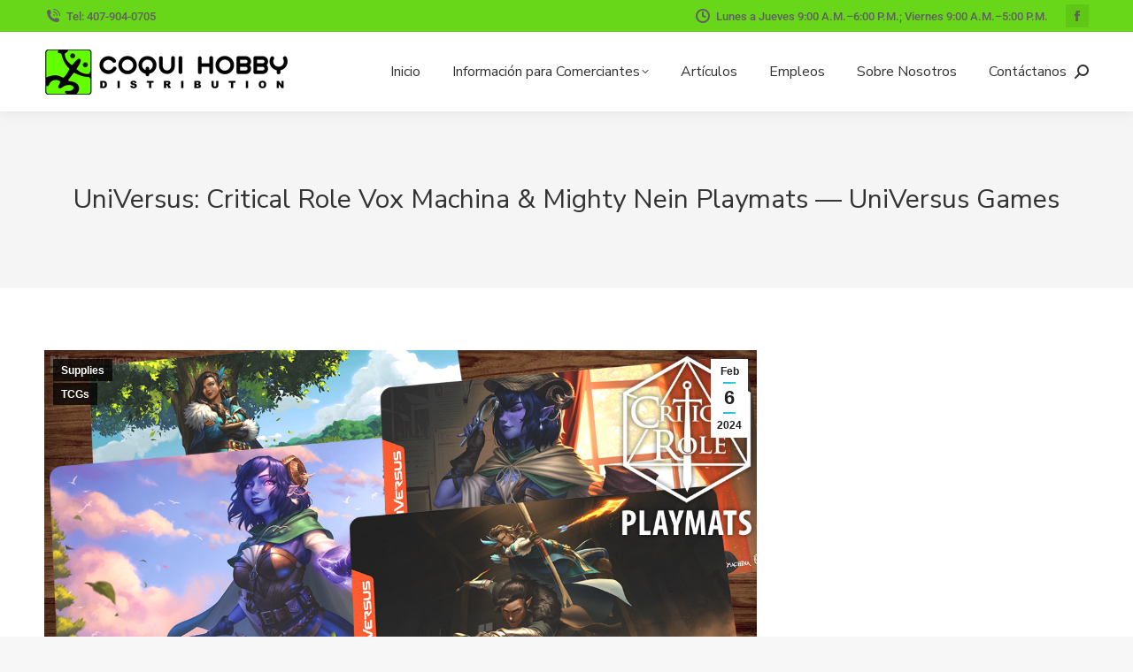

--- FILE ---
content_type: text/html; charset=UTF-8
request_url: https://www.coquihobby.com/2024/02/06/universus-critical-role-vox-machina-mighty-nein-playmats-universus-games/
body_size: 13132
content:
<!DOCTYPE html>
<!--[if !(IE 6) | !(IE 7) | !(IE 8)  ]><!-->
<html lang="en-US" class="no-js">
<!--<![endif]-->
<head>
	<meta charset="UTF-8" />
				<meta name="viewport" content="width=device-width, initial-scale=1, maximum-scale=1, user-scalable=0"/>
				<link rel="profile" href="https://gmpg.org/xfn/11" />
	<meta name='robots' content='index, follow, max-image-preview:large, max-snippet:-1, max-video-preview:-1' />

	<!-- This site is optimized with the Yoast SEO plugin v26.7 - https://yoast.com/wordpress/plugins/seo/ -->
	<title>UniVersus: Critical Role Vox Machina &amp; Mighty Nein Playmats — UniVersus Games &#8226; Coqui Hobby Distribution</title>
	<link rel="canonical" href="https://www.coquihobby.com/2024/02/06/universus-critical-role-vox-machina-mighty-nein-playmats-universus-games/" />
	<meta property="og:locale" content="en_US" />
	<meta property="og:type" content="article" />
	<meta property="og:title" content="UniVersus: Critical Role Vox Machina &amp; Mighty Nein Playmats — UniVersus Games &#8226; Coqui Hobby Distribution" />
	<meta property="og:description" content="Keep your cards safe and show them off in style with these brand new Critical Role playmats featuring Vex’ahlia and Vax’ildan, Jester Lavorre, and Nott! Playmat: Universus- Critical Role-Vox Machina- Arrows &amp; DaggersPublisher: UniVersus GamesItem Code: JASUVSCHA02PM1MSRP: $24.99Releases March 21, 2024 Playmat: Universus- Critical Role-Vox Machina- VexPublisher: UniVersus GamesItem Code: JASUVSCHA02PM2MSRP: $24.99Releases March 21, 2024 Playmat: Universus- Critical Role-Mighty Nein- JesterPublisher: UniVersus&hellip;" />
	<meta property="og:url" content="https://www.coquihobby.com/2024/02/06/universus-critical-role-vox-machina-mighty-nein-playmats-universus-games/" />
	<meta property="og:site_name" content="Coqui Hobby Distribution" />
	<meta property="article:publisher" content="https://www.facebook.com/CoquiHobbyDistributionLlc/" />
	<meta property="article:published_time" content="2024-02-06T22:02:57+00:00" />
	<meta property="article:modified_time" content="2024-02-06T22:02:59+00:00" />
	<meta property="og:image" content="https://www.coquihobby.com/wp-content/uploads/2024/02/Coqui_UVS_CriticalRole_Playmats_WebSlider.jpg" />
	<meta property="og:image:width" content="1200" />
	<meta property="og:image:height" content="600" />
	<meta property="og:image:type" content="image/jpeg" />
	<meta name="author" content="Andrew Wilson" />
	<meta name="twitter:card" content="summary_large_image" />
	<script type="application/ld+json" class="yoast-schema-graph">{"@context":"https://schema.org","@graph":[{"@type":"Article","@id":"https://www.coquihobby.com/2024/02/06/universus-critical-role-vox-machina-mighty-nein-playmats-universus-games/#article","isPartOf":{"@id":"https://www.coquihobby.com/2024/02/06/universus-critical-role-vox-machina-mighty-nein-playmats-universus-games/"},"author":{"name":"Andrew Wilson","@id":"https://www.coquihobby.com/#/schema/person/86cc46695eb8afe9d391cf5800cd9168"},"headline":"UniVersus: Critical Role Vox Machina &#038; Mighty Nein Playmats — UniVersus Games","datePublished":"2024-02-06T22:02:57+00:00","dateModified":"2024-02-06T22:02:59+00:00","mainEntityOfPage":{"@id":"https://www.coquihobby.com/2024/02/06/universus-critical-role-vox-machina-mighty-nein-playmats-universus-games/"},"wordCount":158,"publisher":{"@id":"https://www.coquihobby.com/#organization"},"image":{"@id":"https://www.coquihobby.com/2024/02/06/universus-critical-role-vox-machina-mighty-nein-playmats-universus-games/#primaryimage"},"thumbnailUrl":"https://www.coquihobby.com/wp-content/uploads/2024/02/Coqui_UVS_CriticalRole_Playmats_WebSlider.jpg","articleSection":["Supplies","TCGs"],"inLanguage":"en-US"},{"@type":"WebPage","@id":"https://www.coquihobby.com/2024/02/06/universus-critical-role-vox-machina-mighty-nein-playmats-universus-games/","url":"https://www.coquihobby.com/2024/02/06/universus-critical-role-vox-machina-mighty-nein-playmats-universus-games/","name":"UniVersus: Critical Role Vox Machina & Mighty Nein Playmats — UniVersus Games &#8226; Coqui Hobby Distribution","isPartOf":{"@id":"https://www.coquihobby.com/#website"},"primaryImageOfPage":{"@id":"https://www.coquihobby.com/2024/02/06/universus-critical-role-vox-machina-mighty-nein-playmats-universus-games/#primaryimage"},"image":{"@id":"https://www.coquihobby.com/2024/02/06/universus-critical-role-vox-machina-mighty-nein-playmats-universus-games/#primaryimage"},"thumbnailUrl":"https://www.coquihobby.com/wp-content/uploads/2024/02/Coqui_UVS_CriticalRole_Playmats_WebSlider.jpg","datePublished":"2024-02-06T22:02:57+00:00","dateModified":"2024-02-06T22:02:59+00:00","breadcrumb":{"@id":"https://www.coquihobby.com/2024/02/06/universus-critical-role-vox-machina-mighty-nein-playmats-universus-games/#breadcrumb"},"inLanguage":"en-US","potentialAction":[{"@type":"ReadAction","target":["https://www.coquihobby.com/2024/02/06/universus-critical-role-vox-machina-mighty-nein-playmats-universus-games/"]}]},{"@type":"ImageObject","inLanguage":"en-US","@id":"https://www.coquihobby.com/2024/02/06/universus-critical-role-vox-machina-mighty-nein-playmats-universus-games/#primaryimage","url":"https://www.coquihobby.com/wp-content/uploads/2024/02/Coqui_UVS_CriticalRole_Playmats_WebSlider.jpg","contentUrl":"https://www.coquihobby.com/wp-content/uploads/2024/02/Coqui_UVS_CriticalRole_Playmats_WebSlider.jpg","width":1200,"height":600,"caption":"UniVersus: Critical Role Vox Machina & Mighty Nein Playmats — UniVersus Games"},{"@type":"BreadcrumbList","@id":"https://www.coquihobby.com/2024/02/06/universus-critical-role-vox-machina-mighty-nein-playmats-universus-games/#breadcrumb","itemListElement":[{"@type":"ListItem","position":1,"name":"Home","item":"https://www.coquihobby.com/"},{"@type":"ListItem","position":2,"name":"UniVersus: Critical Role Vox Machina &#038; Mighty Nein Playmats — UniVersus Games"}]},{"@type":"WebSite","@id":"https://www.coquihobby.com/#website","url":"https://www.coquihobby.com/","name":"Coqui Hobby Distribution","description":"","publisher":{"@id":"https://www.coquihobby.com/#organization"},"potentialAction":[{"@type":"SearchAction","target":{"@type":"EntryPoint","urlTemplate":"https://www.coquihobby.com/?s={search_term_string}"},"query-input":{"@type":"PropertyValueSpecification","valueRequired":true,"valueName":"search_term_string"}}],"inLanguage":"en-US"},{"@type":"Organization","@id":"https://www.coquihobby.com/#organization","name":"Coqui Hobby Distribution","url":"https://www.coquihobby.com/","logo":{"@type":"ImageObject","inLanguage":"en-US","@id":"https://www.coquihobby.com/#/schema/logo/image/","url":"https://www.coquihobby.com/wp-content/uploads/2020/11/coqui-logo-email-sig.gif","contentUrl":"https://www.coquihobby.com/wp-content/uploads/2020/11/coqui-logo-email-sig.gif","width":276,"height":53,"caption":"Coqui Hobby Distribution"},"image":{"@id":"https://www.coquihobby.com/#/schema/logo/image/"},"sameAs":["https://www.facebook.com/CoquiHobbyDistributionLlc/"]},{"@type":"Person","@id":"https://www.coquihobby.com/#/schema/person/86cc46695eb8afe9d391cf5800cd9168","name":"Andrew Wilson","image":{"@type":"ImageObject","inLanguage":"en-US","@id":"https://www.coquihobby.com/#/schema/person/image/","url":"https://secure.gravatar.com/avatar/805b63cb059ba8bd97ddd201c694b36d9b8398a3bc8f6fe2360a24e0733312f8?s=96&d=mm&r=g","contentUrl":"https://secure.gravatar.com/avatar/805b63cb059ba8bd97ddd201c694b36d9b8398a3bc8f6fe2360a24e0733312f8?s=96&d=mm&r=g","caption":"Andrew Wilson"},"url":"https://www.coquihobby.com/author/andrew/"}]}</script>
	<!-- / Yoast SEO plugin. -->


<link rel='dns-prefetch' href='//challenges.cloudflare.com' />
<link rel='dns-prefetch' href='//fonts.googleapis.com' />
<link rel='dns-prefetch' href='//www.googletagmanager.com' />
<link rel="alternate" type="application/rss+xml" title="Coqui Hobby Distribution &raquo; Feed" href="https://www.coquihobby.com/feed/" />
<link rel="alternate" type="application/rss+xml" title="Coqui Hobby Distribution &raquo; Comments Feed" href="https://www.coquihobby.com/comments/feed/" />
<link rel="alternate" title="oEmbed (JSON)" type="application/json+oembed" href="https://www.coquihobby.com/wp-json/oembed/1.0/embed?url=https%3A%2F%2Fwww.coquihobby.com%2F2024%2F02%2F06%2Funiversus-critical-role-vox-machina-mighty-nein-playmats-universus-games%2F" />
<link rel="alternate" title="oEmbed (XML)" type="text/xml+oembed" href="https://www.coquihobby.com/wp-json/oembed/1.0/embed?url=https%3A%2F%2Fwww.coquihobby.com%2F2024%2F02%2F06%2Funiversus-critical-role-vox-machina-mighty-nein-playmats-universus-games%2F&#038;format=xml" />
<style id='wp-img-auto-sizes-contain-inline-css'>
img:is([sizes=auto i],[sizes^="auto," i]){contain-intrinsic-size:3000px 1500px}
/*# sourceURL=wp-img-auto-sizes-contain-inline-css */
</style>
<style id='classic-theme-styles-inline-css'>
/*! This file is auto-generated */
.wp-block-button__link{color:#fff;background-color:#32373c;border-radius:9999px;box-shadow:none;text-decoration:none;padding:calc(.667em + 2px) calc(1.333em + 2px);font-size:1.125em}.wp-block-file__button{background:#32373c;color:#fff;text-decoration:none}
/*# sourceURL=/wp-includes/css/classic-themes.min.css */
</style>
<style id='global-styles-inline-css'>
:root{--wp--preset--aspect-ratio--square: 1;--wp--preset--aspect-ratio--4-3: 4/3;--wp--preset--aspect-ratio--3-4: 3/4;--wp--preset--aspect-ratio--3-2: 3/2;--wp--preset--aspect-ratio--2-3: 2/3;--wp--preset--aspect-ratio--16-9: 16/9;--wp--preset--aspect-ratio--9-16: 9/16;--wp--preset--color--black: #000000;--wp--preset--color--cyan-bluish-gray: #abb8c3;--wp--preset--color--white: #FFF;--wp--preset--color--pale-pink: #f78da7;--wp--preset--color--vivid-red: #cf2e2e;--wp--preset--color--luminous-vivid-orange: #ff6900;--wp--preset--color--luminous-vivid-amber: #fcb900;--wp--preset--color--light-green-cyan: #7bdcb5;--wp--preset--color--vivid-green-cyan: #00d084;--wp--preset--color--pale-cyan-blue: #8ed1fc;--wp--preset--color--vivid-cyan-blue: #0693e3;--wp--preset--color--vivid-purple: #9b51e0;--wp--preset--color--accent: #1ebbf0;--wp--preset--color--dark-gray: #111;--wp--preset--color--light-gray: #767676;--wp--preset--gradient--vivid-cyan-blue-to-vivid-purple: linear-gradient(135deg,rgb(6,147,227) 0%,rgb(155,81,224) 100%);--wp--preset--gradient--light-green-cyan-to-vivid-green-cyan: linear-gradient(135deg,rgb(122,220,180) 0%,rgb(0,208,130) 100%);--wp--preset--gradient--luminous-vivid-amber-to-luminous-vivid-orange: linear-gradient(135deg,rgb(252,185,0) 0%,rgb(255,105,0) 100%);--wp--preset--gradient--luminous-vivid-orange-to-vivid-red: linear-gradient(135deg,rgb(255,105,0) 0%,rgb(207,46,46) 100%);--wp--preset--gradient--very-light-gray-to-cyan-bluish-gray: linear-gradient(135deg,rgb(238,238,238) 0%,rgb(169,184,195) 100%);--wp--preset--gradient--cool-to-warm-spectrum: linear-gradient(135deg,rgb(74,234,220) 0%,rgb(151,120,209) 20%,rgb(207,42,186) 40%,rgb(238,44,130) 60%,rgb(251,105,98) 80%,rgb(254,248,76) 100%);--wp--preset--gradient--blush-light-purple: linear-gradient(135deg,rgb(255,206,236) 0%,rgb(152,150,240) 100%);--wp--preset--gradient--blush-bordeaux: linear-gradient(135deg,rgb(254,205,165) 0%,rgb(254,45,45) 50%,rgb(107,0,62) 100%);--wp--preset--gradient--luminous-dusk: linear-gradient(135deg,rgb(255,203,112) 0%,rgb(199,81,192) 50%,rgb(65,88,208) 100%);--wp--preset--gradient--pale-ocean: linear-gradient(135deg,rgb(255,245,203) 0%,rgb(182,227,212) 50%,rgb(51,167,181) 100%);--wp--preset--gradient--electric-grass: linear-gradient(135deg,rgb(202,248,128) 0%,rgb(113,206,126) 100%);--wp--preset--gradient--midnight: linear-gradient(135deg,rgb(2,3,129) 0%,rgb(40,116,252) 100%);--wp--preset--font-size--small: 13px;--wp--preset--font-size--medium: 20px;--wp--preset--font-size--large: 36px;--wp--preset--font-size--x-large: 42px;--wp--preset--spacing--20: 0.44rem;--wp--preset--spacing--30: 0.67rem;--wp--preset--spacing--40: 1rem;--wp--preset--spacing--50: 1.5rem;--wp--preset--spacing--60: 2.25rem;--wp--preset--spacing--70: 3.38rem;--wp--preset--spacing--80: 5.06rem;--wp--preset--shadow--natural: 6px 6px 9px rgba(0, 0, 0, 0.2);--wp--preset--shadow--deep: 12px 12px 50px rgba(0, 0, 0, 0.4);--wp--preset--shadow--sharp: 6px 6px 0px rgba(0, 0, 0, 0.2);--wp--preset--shadow--outlined: 6px 6px 0px -3px rgb(255, 255, 255), 6px 6px rgb(0, 0, 0);--wp--preset--shadow--crisp: 6px 6px 0px rgb(0, 0, 0);}:where(.is-layout-flex){gap: 0.5em;}:where(.is-layout-grid){gap: 0.5em;}body .is-layout-flex{display: flex;}.is-layout-flex{flex-wrap: wrap;align-items: center;}.is-layout-flex > :is(*, div){margin: 0;}body .is-layout-grid{display: grid;}.is-layout-grid > :is(*, div){margin: 0;}:where(.wp-block-columns.is-layout-flex){gap: 2em;}:where(.wp-block-columns.is-layout-grid){gap: 2em;}:where(.wp-block-post-template.is-layout-flex){gap: 1.25em;}:where(.wp-block-post-template.is-layout-grid){gap: 1.25em;}.has-black-color{color: var(--wp--preset--color--black) !important;}.has-cyan-bluish-gray-color{color: var(--wp--preset--color--cyan-bluish-gray) !important;}.has-white-color{color: var(--wp--preset--color--white) !important;}.has-pale-pink-color{color: var(--wp--preset--color--pale-pink) !important;}.has-vivid-red-color{color: var(--wp--preset--color--vivid-red) !important;}.has-luminous-vivid-orange-color{color: var(--wp--preset--color--luminous-vivid-orange) !important;}.has-luminous-vivid-amber-color{color: var(--wp--preset--color--luminous-vivid-amber) !important;}.has-light-green-cyan-color{color: var(--wp--preset--color--light-green-cyan) !important;}.has-vivid-green-cyan-color{color: var(--wp--preset--color--vivid-green-cyan) !important;}.has-pale-cyan-blue-color{color: var(--wp--preset--color--pale-cyan-blue) !important;}.has-vivid-cyan-blue-color{color: var(--wp--preset--color--vivid-cyan-blue) !important;}.has-vivid-purple-color{color: var(--wp--preset--color--vivid-purple) !important;}.has-black-background-color{background-color: var(--wp--preset--color--black) !important;}.has-cyan-bluish-gray-background-color{background-color: var(--wp--preset--color--cyan-bluish-gray) !important;}.has-white-background-color{background-color: var(--wp--preset--color--white) !important;}.has-pale-pink-background-color{background-color: var(--wp--preset--color--pale-pink) !important;}.has-vivid-red-background-color{background-color: var(--wp--preset--color--vivid-red) !important;}.has-luminous-vivid-orange-background-color{background-color: var(--wp--preset--color--luminous-vivid-orange) !important;}.has-luminous-vivid-amber-background-color{background-color: var(--wp--preset--color--luminous-vivid-amber) !important;}.has-light-green-cyan-background-color{background-color: var(--wp--preset--color--light-green-cyan) !important;}.has-vivid-green-cyan-background-color{background-color: var(--wp--preset--color--vivid-green-cyan) !important;}.has-pale-cyan-blue-background-color{background-color: var(--wp--preset--color--pale-cyan-blue) !important;}.has-vivid-cyan-blue-background-color{background-color: var(--wp--preset--color--vivid-cyan-blue) !important;}.has-vivid-purple-background-color{background-color: var(--wp--preset--color--vivid-purple) !important;}.has-black-border-color{border-color: var(--wp--preset--color--black) !important;}.has-cyan-bluish-gray-border-color{border-color: var(--wp--preset--color--cyan-bluish-gray) !important;}.has-white-border-color{border-color: var(--wp--preset--color--white) !important;}.has-pale-pink-border-color{border-color: var(--wp--preset--color--pale-pink) !important;}.has-vivid-red-border-color{border-color: var(--wp--preset--color--vivid-red) !important;}.has-luminous-vivid-orange-border-color{border-color: var(--wp--preset--color--luminous-vivid-orange) !important;}.has-luminous-vivid-amber-border-color{border-color: var(--wp--preset--color--luminous-vivid-amber) !important;}.has-light-green-cyan-border-color{border-color: var(--wp--preset--color--light-green-cyan) !important;}.has-vivid-green-cyan-border-color{border-color: var(--wp--preset--color--vivid-green-cyan) !important;}.has-pale-cyan-blue-border-color{border-color: var(--wp--preset--color--pale-cyan-blue) !important;}.has-vivid-cyan-blue-border-color{border-color: var(--wp--preset--color--vivid-cyan-blue) !important;}.has-vivid-purple-border-color{border-color: var(--wp--preset--color--vivid-purple) !important;}.has-vivid-cyan-blue-to-vivid-purple-gradient-background{background: var(--wp--preset--gradient--vivid-cyan-blue-to-vivid-purple) !important;}.has-light-green-cyan-to-vivid-green-cyan-gradient-background{background: var(--wp--preset--gradient--light-green-cyan-to-vivid-green-cyan) !important;}.has-luminous-vivid-amber-to-luminous-vivid-orange-gradient-background{background: var(--wp--preset--gradient--luminous-vivid-amber-to-luminous-vivid-orange) !important;}.has-luminous-vivid-orange-to-vivid-red-gradient-background{background: var(--wp--preset--gradient--luminous-vivid-orange-to-vivid-red) !important;}.has-very-light-gray-to-cyan-bluish-gray-gradient-background{background: var(--wp--preset--gradient--very-light-gray-to-cyan-bluish-gray) !important;}.has-cool-to-warm-spectrum-gradient-background{background: var(--wp--preset--gradient--cool-to-warm-spectrum) !important;}.has-blush-light-purple-gradient-background{background: var(--wp--preset--gradient--blush-light-purple) !important;}.has-blush-bordeaux-gradient-background{background: var(--wp--preset--gradient--blush-bordeaux) !important;}.has-luminous-dusk-gradient-background{background: var(--wp--preset--gradient--luminous-dusk) !important;}.has-pale-ocean-gradient-background{background: var(--wp--preset--gradient--pale-ocean) !important;}.has-electric-grass-gradient-background{background: var(--wp--preset--gradient--electric-grass) !important;}.has-midnight-gradient-background{background: var(--wp--preset--gradient--midnight) !important;}.has-small-font-size{font-size: var(--wp--preset--font-size--small) !important;}.has-medium-font-size{font-size: var(--wp--preset--font-size--medium) !important;}.has-large-font-size{font-size: var(--wp--preset--font-size--large) !important;}.has-x-large-font-size{font-size: var(--wp--preset--font-size--x-large) !important;}
:where(.wp-block-post-template.is-layout-flex){gap: 1.25em;}:where(.wp-block-post-template.is-layout-grid){gap: 1.25em;}
:where(.wp-block-term-template.is-layout-flex){gap: 1.25em;}:where(.wp-block-term-template.is-layout-grid){gap: 1.25em;}
:where(.wp-block-columns.is-layout-flex){gap: 2em;}:where(.wp-block-columns.is-layout-grid){gap: 2em;}
:root :where(.wp-block-pullquote){font-size: 1.5em;line-height: 1.6;}
/*# sourceURL=global-styles-inline-css */
</style>
<link rel="stylesheet" href="https://www.coquihobby.com/wp-content/cache/minify/8e6b9.css?x51453" media="all" />

<link rel="stylesheet" href="https://www.coquihobby.com/wp-content/cache/minify/4cee4.css?x51453" media="all" />

<link rel="stylesheet" href="https://www.coquihobby.com/wp-content/cache/minify/28a8b.css?x51453" media="all" />

<link rel="stylesheet" href="https://www.coquihobby.com/wp-content/cache/minify/c68c1.css?x51453" media="all" />

<link rel="stylesheet" href="https://www.coquihobby.com/wp-content/cache/minify/015c6.css?x51453" media="all" />

<link rel='stylesheet' id='elementor-post-86-css' href='https://www.coquihobby.com/wp-content/uploads/elementor/css/post-86.css?x51453&amp;ver=1768682574' media='all' />
<link rel="stylesheet" href="https://www.coquihobby.com/wp-content/cache/minify/9edac.css?x51453" media="all" />

<link rel="stylesheet" href="https://www.coquihobby.com/wp-content/cache/minify/82ffe.css?x51453" media="all" />

<link rel="stylesheet" href="https://www.coquihobby.com/wp-content/cache/minify/221e9.css?x51453" media="all" />

<link rel="stylesheet" href="https://www.coquihobby.com/wp-content/cache/minify/2c551.css?x51453" media="all" />

<link rel='stylesheet' id='elementor-post-647-css' href='https://www.coquihobby.com/wp-content/uploads/elementor/css/post-647.css?x51453&amp;ver=1768682574' media='all' />
<link rel='stylesheet' id='dt-web-fonts-css' href='https://fonts.googleapis.com/css?family=Roboto:400,500,600,700%7CNunito+Sans:300,400,600,700' media='all' />
<link rel="stylesheet" href="https://www.coquihobby.com/wp-content/cache/minify/42d14.css?x51453" media="all" />

<link rel="stylesheet" href="https://www.coquihobby.com/wp-content/cache/minify/46a49.css?x51453" media="all" />

<link rel="stylesheet" href="https://www.coquihobby.com/wp-content/cache/minify/57ae0.css?x51453" media="all" />

<link rel="stylesheet" href="https://www.coquihobby.com/wp-content/cache/minify/090ca.css?x51453" media="all" />

<link rel="stylesheet" href="https://www.coquihobby.com/wp-content/cache/minify/fbec7.css?x51453" media="all" />

<link rel="stylesheet" href="https://www.coquihobby.com/wp-content/cache/minify/1cad6.css?x51453" media="all" />

<link rel="stylesheet" href="https://www.coquihobby.com/wp-content/cache/minify/00702.css?x51453" media="all" />

<link rel="stylesheet" href="https://www.coquihobby.com/wp-content/cache/minify/204fd.css?x51453" media="all" />

<link rel="stylesheet" href="https://www.coquihobby.com/wp-content/cache/minify/02ee5.css?x51453" media="all" />

<link rel="stylesheet" href="https://www.coquihobby.com/wp-content/cache/minify/1fc8a.css?x51453" media="all" />

<link rel="stylesheet" href="https://www.coquihobby.com/wp-content/cache/minify/d6d0d.css?x51453" media="all" />

<link rel="stylesheet" href="https://www.coquihobby.com/wp-content/cache/minify/5d391.css?x51453" media="all" />

<script src="https://www.coquihobby.com/wp-includes/js/jquery/jquery.min.js?x51453&amp;ver=3.7.1" id="jquery-core-js"></script>
<script src="https://www.coquihobby.com/wp-includes/js/jquery/jquery-migrate.min.js?x51453&amp;ver=3.4.1" id="jquery-migrate-js"></script>
<script id="dt-above-fold-js-extra">
var dtLocal = {"themeUrl":"https://www.coquihobby.com/wp-content/themes/dt-the7","passText":"To view this protected post, enter the password below:","moreButtonText":{"loading":"Loading...","loadMore":"Load more"},"postID":"16161","ajaxurl":"https://www.coquihobby.com/wp-admin/admin-ajax.php","REST":{"baseUrl":"https://www.coquihobby.com/wp-json/the7/v1","endpoints":{"sendMail":"/send-mail"}},"contactMessages":{"required":"One or more fields have an error. Please check and try again.","terms":"Please accept the privacy policy.","fillTheCaptchaError":"Please, fill the captcha."},"captchaSiteKey":"","ajaxNonce":"5e6bed2c34","pageData":"","themeSettings":{"smoothScroll":"off","lazyLoading":false,"desktopHeader":{"height":90},"ToggleCaptionEnabled":"disabled","ToggleCaption":"Navigation","floatingHeader":{"showAfter":94,"showMenu":true,"height":60,"logo":{"showLogo":true,"html":"\u003Cimg class=\" preload-me\" src=\"https://www.coquihobby.com/wp-content/uploads/2020/11/coqui-logo-email-sig.gif\" srcset=\"https://www.coquihobby.com/wp-content/uploads/2020/11/coqui-logo-email-sig.gif 276w, https://www.coquihobby.com/wp-content/uploads/2020/11/coqui-logo-email-sig.gif 276w\" width=\"276\" height=\"53\"   sizes=\"276px\" alt=\"Coqui Hobby Distribution\" /\u003E","url":"https://www.coquihobby.com/"}},"topLine":{"floatingTopLine":{"logo":{"showLogo":false,"html":""}}},"mobileHeader":{"firstSwitchPoint":992,"secondSwitchPoint":778,"firstSwitchPointHeight":60,"secondSwitchPointHeight":60,"mobileToggleCaptionEnabled":"disabled","mobileToggleCaption":"Menu"},"stickyMobileHeaderFirstSwitch":{"logo":{"html":"\u003Cimg class=\" preload-me\" src=\"https://www.coquihobby.com/wp-content/uploads/2020/11/coqui-logo-email-sig.gif\" srcset=\"https://www.coquihobby.com/wp-content/uploads/2020/11/coqui-logo-email-sig.gif 276w, https://www.coquihobby.com/wp-content/uploads/2020/11/coqui-logo-email-sig.gif 276w\" width=\"276\" height=\"53\"   sizes=\"276px\" alt=\"Coqui Hobby Distribution\" /\u003E"}},"stickyMobileHeaderSecondSwitch":{"logo":{"html":"\u003Cimg class=\" preload-me\" src=\"https://www.coquihobby.com/wp-content/uploads/2020/11/coqui-logo-email-sig.gif\" srcset=\"https://www.coquihobby.com/wp-content/uploads/2020/11/coqui-logo-email-sig.gif 276w, https://www.coquihobby.com/wp-content/uploads/2020/11/coqui-logo-email-sig.gif 276w\" width=\"276\" height=\"53\"   sizes=\"276px\" alt=\"Coqui Hobby Distribution\" /\u003E"}},"sidebar":{"switchPoint":992},"boxedWidth":"1280px"},"elementor":{"settings":{"container_width":1300}}};
var dtShare = {"shareButtonText":{"facebook":"Share on Facebook","twitter":"Share on X","pinterest":"Pin it","linkedin":"Share on Linkedin","whatsapp":"Share on Whatsapp"},"overlayOpacity":"85"};
//# sourceURL=dt-above-fold-js-extra
</script>
<script src="https://www.coquihobby.com/wp-content/themes/dt-the7/js/above-the-fold.min.js?x51453&amp;ver=14.0.2.1" id="dt-above-fold-js"></script>
<link rel="https://api.w.org/" href="https://www.coquihobby.com/wp-json/" /><link rel="alternate" title="JSON" type="application/json" href="https://www.coquihobby.com/wp-json/wp/v2/posts/16161" /><link rel="EditURI" type="application/rsd+xml" title="RSD" href="https://www.coquihobby.com/xmlrpc.php?rsd" />

<link rel='shortlink' href='https://www.coquihobby.com/?p=16161' />
<meta name="generator" content="Site Kit by Google 1.170.0" /><meta name="generator" content="Elementor 3.34.1; settings: css_print_method-external, google_font-enabled, font_display-auto">
			<style>
				.e-con.e-parent:nth-of-type(n+4):not(.e-lazyloaded):not(.e-no-lazyload),
				.e-con.e-parent:nth-of-type(n+4):not(.e-lazyloaded):not(.e-no-lazyload) * {
					background-image: none !important;
				}
				@media screen and (max-height: 1024px) {
					.e-con.e-parent:nth-of-type(n+3):not(.e-lazyloaded):not(.e-no-lazyload),
					.e-con.e-parent:nth-of-type(n+3):not(.e-lazyloaded):not(.e-no-lazyload) * {
						background-image: none !important;
					}
				}
				@media screen and (max-height: 640px) {
					.e-con.e-parent:nth-of-type(n+2):not(.e-lazyloaded):not(.e-no-lazyload),
					.e-con.e-parent:nth-of-type(n+2):not(.e-lazyloaded):not(.e-no-lazyload) * {
						background-image: none !important;
					}
				}
			</style>
			<link rel="icon" href="https://www.coquihobby.com/wp-content/uploads/2020/11/coqui-logo-url-150x150.png" sizes="32x32" />
<link rel="icon" href="https://www.coquihobby.com/wp-content/uploads/2020/11/coqui-logo-url-300x298.png" sizes="192x192" />
<link rel="apple-touch-icon" href="https://www.coquihobby.com/wp-content/uploads/2020/11/coqui-logo-url-300x298.png" />
<meta name="msapplication-TileImage" content="https://www.coquihobby.com/wp-content/uploads/2020/11/coqui-logo-url.png" />
<style id='the7-custom-inline-css' type='text/css'>
.sub-nav .menu-item i.fa,
.sub-nav .menu-item i.fas,
.sub-nav .menu-item i.far,
.sub-nav .menu-item i.fab {
	text-align: center;
	width: 1.25em;
}
</style>
</head>
<body id="the7-body" class="wp-singular post-template-default single single-post postid-16161 single-format-standard wp-custom-logo wp-embed-responsive wp-theme-dt-the7 wp-child-theme-dt-the7-child no-comments dt-responsive-on right-mobile-menu-close-icon ouside-menu-close-icon mobile-hamburger-close-bg-enable mobile-hamburger-close-bg-hover-enable  fade-medium-mobile-menu-close-icon fade-medium-menu-close-icon accent-gradient srcset-enabled btn-flat custom-btn-color custom-btn-hover-color phantom-sticky phantom-shadow-decoration phantom-main-logo-on sticky-mobile-header top-header first-switch-logo-left first-switch-menu-right second-switch-logo-left second-switch-menu-right right-mobile-menu layzr-loading-on popup-message-style the7-ver-14.0.2.1 elementor-default elementor-kit-86 elementor-page elementor-page-16161">
<!-- The7 14.0.2.1 -->

<div id="page" >
	<a class="skip-link screen-reader-text" href="#content">Skip to content</a>

<div class="masthead inline-header right widgets full-height shadow-decoration shadow-mobile-header-decoration small-mobile-menu-icon dt-parent-menu-clickable show-sub-menu-on-hover" >

	<div class="top-bar full-width-line top-bar-line-hide">
	<div class="top-bar-bg" ></div>
	<div class="left-widgets mini-widgets"><span class="mini-contacts phone show-on-desktop in-top-bar-left in-menu-second-switch"><i class="fa-fw icomoon-the7-font-the7-phone-06"></i>Tel: 407-904-0705</span></div><div class="right-widgets mini-widgets"><span class="mini-contacts clock show-on-desktop in-top-bar-left in-menu-second-switch"><i class="fa-fw icomoon-the7-font-the7-clock-01"></i>Lunes a Jueves 9:00 A.M.–6:00 P.M.; Viernes 9:00 A.M.–5:00 P.M.</span><div class="soc-ico show-on-desktop in-top-bar-right in-menu-second-switch custom-bg disabled-border border-off hover-accent-bg hover-disabled-border  hover-border-off"><a title="Facebook page opens in new window" href="https://www.facebook.com/CoquiHobbyDistributionLlc" target="_blank" class="facebook"><span class="soc-font-icon"></span><span class="screen-reader-text">Facebook page opens in new window</span></a></div></div></div>

	<header class="header-bar" role="banner">

		<div class="branding">
	<div id="site-title" class="assistive-text">Coqui Hobby Distribution</div>
	<div id="site-description" class="assistive-text"></div>
	<a class="same-logo" href="https://www.coquihobby.com/"><img class=" preload-me" src="https://www.coquihobby.com/wp-content/uploads/2020/11/coqui-logo-email-sig.gif" srcset="https://www.coquihobby.com/wp-content/uploads/2020/11/coqui-logo-email-sig.gif 276w, https://www.coquihobby.com/wp-content/uploads/2020/11/coqui-logo-email-sig.gif 276w" width="276" height="53"   sizes="276px" alt="Coqui Hobby Distribution" /></a></div>

		<ul id="primary-menu" class="main-nav underline-decoration from-centre-line level-arrows-on outside-item-remove-margin"><li class="menu-item menu-item-type-post_type menu-item-object-page menu-item-home menu-item-102 first depth-0"><a href='https://www.coquihobby.com/' data-level='1'><span class="menu-item-text"><span class="menu-text">Inicio</span></span></a></li> <li class="menu-item menu-item-type-post_type menu-item-object-page menu-item-has-children menu-item-832 has-children depth-0"><a href='https://www.coquihobby.com/create-an-account-with-coqui/' data-level='1' aria-haspopup='true' aria-expanded='false'><span class="menu-item-text"><span class="menu-text">Información para Comerciantes</span></span></a><ul class="sub-nav gradient-hover hover-style-bg level-arrows-on" role="group"><li class="menu-item menu-item-type-post_type menu-item-object-page menu-item-117 first depth-1"><a href='https://www.coquihobby.com/faqs/' data-level='2'><span class="menu-item-text"><span class="menu-text">FAQs</span></span></a></li> </ul></li> <li class="menu-item menu-item-type-post_type menu-item-object-page menu-item-812 depth-0"><a href='https://www.coquihobby.com/articles-2/' data-level='1'><span class="menu-item-text"><span class="menu-text">Artículos</span></span></a></li> <li class="menu-item menu-item-type-post_type menu-item-object-page menu-item-14384 depth-0"><a href='https://www.coquihobby.com/careers/' data-level='1'><span class="menu-item-text"><span class="menu-text">Empleos</span></span></a></li> <li class="menu-item menu-item-type-post_type menu-item-object-page menu-item-569 depth-0"><a href='https://www.coquihobby.com/about/' data-level='1'><span class="menu-item-text"><span class="menu-text">Sobre Nosotros</span></span></a></li> <li class="menu-item menu-item-type-post_type menu-item-object-page menu-item-1055 last depth-0"><a href='https://www.coquihobby.com/contact/' data-level='1'><span class="menu-item-text"><span class="menu-text">Contáctanos</span></span></a></li> </ul>
		<div class="mini-widgets"><div class="mini-search show-on-desktop near-logo-first-switch near-logo-second-switch popup-search custom-icon"><form class="searchform mini-widget-searchform" role="search" method="get" action="https://www.coquihobby.com/">

	<div class="screen-reader-text">Search:</div>

	
		<a href="" class="submit text-disable"><i class=" mw-icon the7-mw-icon-search-bold"></i></a>
		<div class="popup-search-wrap">
			<input type="text" aria-label="Search" class="field searchform-s" name="s" value="" placeholder="Type and hit enter …" title="Search form"/>
			<a href="" class="search-icon"  aria-label="Search"><i class="the7-mw-icon-search-bold" aria-hidden="true"></i></a>
		</div>

			<input type="submit" class="assistive-text searchsubmit" value="Go!"/>
</form>
</div></div>
	</header>

</div>
<div role="navigation" aria-label="Main Menu" class="dt-mobile-header mobile-menu-show-divider">
	<div class="dt-close-mobile-menu-icon" aria-label="Close" role="button" tabindex="0"><div class="close-line-wrap"><span class="close-line"></span><span class="close-line"></span><span class="close-line"></span></div></div>	<ul id="mobile-menu" class="mobile-main-nav">
		<li class="menu-item menu-item-type-post_type menu-item-object-page menu-item-home menu-item-102 first depth-0"><a href='https://www.coquihobby.com/' data-level='1'><span class="menu-item-text"><span class="menu-text">Inicio</span></span></a></li> <li class="menu-item menu-item-type-post_type menu-item-object-page menu-item-has-children menu-item-832 has-children depth-0"><a href='https://www.coquihobby.com/create-an-account-with-coqui/' data-level='1' aria-haspopup='true' aria-expanded='false'><span class="menu-item-text"><span class="menu-text">Información para Comerciantes</span></span></a><ul class="sub-nav gradient-hover hover-style-bg level-arrows-on" role="group"><li class="menu-item menu-item-type-post_type menu-item-object-page menu-item-117 first depth-1"><a href='https://www.coquihobby.com/faqs/' data-level='2'><span class="menu-item-text"><span class="menu-text">FAQs</span></span></a></li> </ul></li> <li class="menu-item menu-item-type-post_type menu-item-object-page menu-item-812 depth-0"><a href='https://www.coquihobby.com/articles-2/' data-level='1'><span class="menu-item-text"><span class="menu-text">Artículos</span></span></a></li> <li class="menu-item menu-item-type-post_type menu-item-object-page menu-item-14384 depth-0"><a href='https://www.coquihobby.com/careers/' data-level='1'><span class="menu-item-text"><span class="menu-text">Empleos</span></span></a></li> <li class="menu-item menu-item-type-post_type menu-item-object-page menu-item-569 depth-0"><a href='https://www.coquihobby.com/about/' data-level='1'><span class="menu-item-text"><span class="menu-text">Sobre Nosotros</span></span></a></li> <li class="menu-item menu-item-type-post_type menu-item-object-page menu-item-1055 last depth-0"><a href='https://www.coquihobby.com/contact/' data-level='1'><span class="menu-item-text"><span class="menu-text">Contáctanos</span></span></a></li> 	</ul>
	<div class='mobile-mini-widgets-in-menu'></div>
</div>


		<div class="page-title title-center solid-bg breadcrumbs-off page-title-responsive-enabled">
			<div class="wf-wrap">

				<div class="page-title-head hgroup"><h1 class="entry-title">UniVersus: Critical Role Vox Machina &#038; Mighty Nein Playmats — UniVersus Games</h1></div>			</div>
		</div>

		

<div id="main" class="sidebar-right sidebar-divider-vertical">

	
	<div class="main-gradient"></div>
	<div class="wf-wrap">
	<div class="wf-container-main">

	

			<div id="content" class="content" role="main">

				
<article id="post-16161" class="single-postlike vertical-fancy-style post-16161 post type-post status-publish format-standard has-post-thumbnail hentry category-supplies category-tcgs">

	<div class="post-thumbnail"><div class="fancy-date"><a title="5:02 pm" href="https://www.coquihobby.com/2024/02/06/"><span class="entry-month">Feb</span><span class="entry-date updated">6</span><span class="entry-year">2024</span></a></div><span class="fancy-categories"><a href="https://www.coquihobby.com/category/supplies/" rel="category tag" style="background-color:#;color:#;">Supplies</a><a href="https://www.coquihobby.com/category/tcgs/" rel="category tag" style="background-color:#;color:#;">TCGs</a></span><img class="preload-me lazy-load aspect" src="data:image/svg+xml,%3Csvg%20xmlns%3D&#39;http%3A%2F%2Fwww.w3.org%2F2000%2Fsvg&#39;%20viewBox%3D&#39;0%200%201200%20600&#39;%2F%3E" data-src="https://www.coquihobby.com/wp-content/uploads/2024/02/Coqui_UVS_CriticalRole_Playmats_WebSlider.jpg" data-srcset="https://www.coquihobby.com/wp-content/uploads/2024/02/Coqui_UVS_CriticalRole_Playmats_WebSlider.jpg 1200w" loading="eager" style="--ratio: 1200 / 600" sizes="(max-width: 1200px) 100vw, 1200px" width="1200" height="600"  title="Coqui_UVS_CriticalRole_Playmats_WebSlider" alt="UniVersus: Critical Role Vox Machina &amp; Mighty Nein Playmats — UniVersus Games" /></div><div class="entry-content">		<div data-elementor-type="wp-post" data-elementor-id="16161" class="elementor elementor-16161" data-elementor-post-type="post">
						<section class="elementor-section elementor-top-section elementor-element elementor-element-3987066 elementor-section-boxed elementor-section-height-default elementor-section-height-default" data-id="3987066" data-element_type="section">
						<div class="elementor-container elementor-column-gap-default">
					<div class="elementor-column elementor-col-100 elementor-top-column elementor-element elementor-element-b9d7f56" data-id="b9d7f56" data-element_type="column">
			<div class="elementor-widget-wrap elementor-element-populated">
						<div class="elementor-element elementor-element-15a86b0 elementor-widget elementor-widget-text-editor" data-id="15a86b0" data-element_type="widget" data-widget_type="text-editor.default">
				<div class="elementor-widget-container">
									<p>Keep your cards safe and show them off in style with these brand new Critical Role playmats featuring Vex’ahlia and Vax’ildan, Jester Lavorre, and Nott!</p>								</div>
				</div>
					</div>
		</div>
					</div>
		</section>
				<section class="elementor-section elementor-top-section elementor-element elementor-element-3ee2f0c elementor-section-boxed elementor-section-height-default elementor-section-height-default" data-id="3ee2f0c" data-element_type="section">
						<div class="elementor-container elementor-column-gap-default">
					<div class="elementor-column elementor-col-100 elementor-top-column elementor-element elementor-element-d812cf5" data-id="d812cf5" data-element_type="column">
			<div class="elementor-widget-wrap elementor-element-populated">
						<section class="elementor-section elementor-inner-section elementor-element elementor-element-9eacd2c elementor-section-boxed elementor-section-height-default elementor-section-height-default" data-id="9eacd2c" data-element_type="section">
						<div class="elementor-container elementor-column-gap-default">
					<div class="elementor-column elementor-col-50 elementor-inner-column elementor-element elementor-element-8f51526" data-id="8f51526" data-element_type="column">
			<div class="elementor-widget-wrap elementor-element-populated">
						<div class="elementor-element elementor-element-1b40427 elementor-widget elementor-widget-image" data-id="1b40427" data-element_type="widget" data-widget_type="image.default">
				<div class="elementor-widget-container">
																<a href="https://www.coquihobby.com/wp-content/uploads/2024/02/UVS_CriticalRole_Playmats_01_VoxMachina_ArrowsandDaggers.jpg" data-elementor-open-lightbox="yes" data-elementor-lightbox-title="UVS_CriticalRole_Playmats_01_VoxMachina_ArrowsandDaggers" data-e-action-hash="#elementor-action%3Aaction%3Dlightbox%26settings%3DeyJpZCI6MTYxNjMsInVybCI6Imh0dHBzOlwvXC93d3cuY29xdWlob2JieS5jb21cL3dwLWNvbnRlbnRcL3VwbG9hZHNcLzIwMjRcLzAyXC9VVlNfQ3JpdGljYWxSb2xlX1BsYXltYXRzXzAxX1ZveE1hY2hpbmFfQXJyb3dzYW5kRGFnZ2Vycy5qcGcifQ%3D%3D">
							<img decoding="async" src="https://www.coquihobby.com/wp-content/uploads/elementor/thumbs/UVS_CriticalRole_Playmats_01_VoxMachina_ArrowsandDaggers-qjfh4bni23q81jr01ryd864r6qflx5ku5h2lvto074.jpg" title="UVS_CriticalRole_Playmats_01_VoxMachina_ArrowsandDaggers" alt="Playmat: Universus- Critical Role- Vox Machina- Arrows &amp; Daggers" loading="lazy" />								</a>
															</div>
				</div>
					</div>
		</div>
				<div class="elementor-column elementor-col-50 elementor-inner-column elementor-element elementor-element-074a3da" data-id="074a3da" data-element_type="column">
			<div class="elementor-widget-wrap elementor-element-populated">
						<div class="elementor-element elementor-element-7a702af elementor-widget elementor-widget-text-editor" data-id="7a702af" data-element_type="widget" data-widget_type="text-editor.default">
				<div class="elementor-widget-container">
									<p><strong>Playmat: Universus- Critical Role-</strong><br /><strong>Vox Machina- Arrows &amp; Daggers</strong><br />Publisher: <strong>UniVersus Games</strong><br />Item Code: <strong>JASUVSCHA02PM1</strong><br />MSRP: <strong>$24.99</strong><br /><span style="color: #ff0000;"><strong>Releases March 21, 2024</strong></span></p>								</div>
				</div>
					</div>
		</div>
					</div>
		</section>
					</div>
		</div>
					</div>
		</section>
				<section class="elementor-section elementor-top-section elementor-element elementor-element-774bb82 elementor-section-boxed elementor-section-height-default elementor-section-height-default" data-id="774bb82" data-element_type="section">
						<div class="elementor-container elementor-column-gap-default">
					<div class="elementor-column elementor-col-100 elementor-top-column elementor-element elementor-element-d806633" data-id="d806633" data-element_type="column">
			<div class="elementor-widget-wrap elementor-element-populated">
						<section class="elementor-section elementor-inner-section elementor-element elementor-element-176d134 elementor-section-boxed elementor-section-height-default elementor-section-height-default" data-id="176d134" data-element_type="section">
						<div class="elementor-container elementor-column-gap-default">
					<div class="elementor-column elementor-col-50 elementor-inner-column elementor-element elementor-element-1bf15cc" data-id="1bf15cc" data-element_type="column">
			<div class="elementor-widget-wrap elementor-element-populated">
						<div class="elementor-element elementor-element-fbceb99 elementor-widget elementor-widget-image" data-id="fbceb99" data-element_type="widget" data-widget_type="image.default">
				<div class="elementor-widget-container">
																<a href="https://www.coquihobby.com/wp-content/uploads/2024/02/UVS_CriticalRole_Playmats_02_VoxMachina_Vex.jpg" data-elementor-open-lightbox="yes" data-elementor-lightbox-title="UVS_CriticalRole_Playmats_02_VoxMachina_Vex" data-e-action-hash="#elementor-action%3Aaction%3Dlightbox%26settings%3DeyJpZCI6MTYxNjQsInVybCI6Imh0dHBzOlwvXC93d3cuY29xdWlob2JieS5jb21cL3dwLWNvbnRlbnRcL3VwbG9hZHNcLzIwMjRcLzAyXC9VVlNfQ3JpdGljYWxSb2xlX1BsYXltYXRzXzAyX1ZveE1hY2hpbmFfVmV4LmpwZyJ9">
							<img decoding="async" src="https://www.coquihobby.com/wp-content/uploads/elementor/thumbs/UVS_CriticalRole_Playmats_02_VoxMachina_Vex-qjfh4dj6frssoro9qsrmd5nodi6ccjsatqdkudl7uo.jpg" title="UVS_CriticalRole_Playmats_02_VoxMachina_Vex" alt="Playmat: Universus- Critical Role- Vox Machina- Vex" loading="lazy" />								</a>
															</div>
				</div>
					</div>
		</div>
				<div class="elementor-column elementor-col-50 elementor-inner-column elementor-element elementor-element-6a5ec33" data-id="6a5ec33" data-element_type="column">
			<div class="elementor-widget-wrap elementor-element-populated">
						<div class="elementor-element elementor-element-e837325 elementor-widget elementor-widget-text-editor" data-id="e837325" data-element_type="widget" data-widget_type="text-editor.default">
				<div class="elementor-widget-container">
									<p><strong>Playmat: Universus- Critical Role-</strong><br /><strong>Vox Machina- Vex</strong><br />Publisher: <strong>UniVersus Games</strong><br />Item Code: <strong>JASUVSCHA02PM2</strong><br />MSRP: <strong>$24.99</strong><br /><span style="color: #ff0000;"><strong>Releases March 21, 2024</strong></span></p>								</div>
				</div>
					</div>
		</div>
					</div>
		</section>
					</div>
		</div>
					</div>
		</section>
				<section class="elementor-section elementor-top-section elementor-element elementor-element-38e9997 elementor-section-boxed elementor-section-height-default elementor-section-height-default" data-id="38e9997" data-element_type="section">
						<div class="elementor-container elementor-column-gap-default">
					<div class="elementor-column elementor-col-100 elementor-top-column elementor-element elementor-element-93891a5" data-id="93891a5" data-element_type="column">
			<div class="elementor-widget-wrap elementor-element-populated">
						<section class="elementor-section elementor-inner-section elementor-element elementor-element-209148c elementor-section-boxed elementor-section-height-default elementor-section-height-default" data-id="209148c" data-element_type="section">
						<div class="elementor-container elementor-column-gap-default">
					<div class="elementor-column elementor-col-50 elementor-inner-column elementor-element elementor-element-6e5fc93" data-id="6e5fc93" data-element_type="column">
			<div class="elementor-widget-wrap elementor-element-populated">
						<div class="elementor-element elementor-element-def316d elementor-widget elementor-widget-image" data-id="def316d" data-element_type="widget" data-widget_type="image.default">
				<div class="elementor-widget-container">
																<a href="https://www.coquihobby.com/wp-content/uploads/2024/02/UVS_CriticalRole_Playmats_03_MightyNein_Jester.jpg" data-elementor-open-lightbox="yes" data-elementor-lightbox-title="UVS_CriticalRole_Playmats_03_MightyNein_Jester" data-e-action-hash="#elementor-action%3Aaction%3Dlightbox%26settings%3DeyJpZCI6MTYxNjUsInVybCI6Imh0dHBzOlwvXC93d3cuY29xdWlob2JieS5jb21cL3dwLWNvbnRlbnRcL3VwbG9hZHNcLzIwMjRcLzAyXC9VVlNfQ3JpdGljYWxSb2xlX1BsYXltYXRzXzAzX01pZ2h0eU5laW5fSmVzdGVyLmpwZyJ9">
							<img decoding="async" src="https://www.coquihobby.com/wp-content/uploads/elementor/thumbs/UVS_CriticalRole_Playmats_03_MightyNein_Jester-qjfh4eh0mlu30dmwlb68xnf4yw1pk8w15v12bnjtog.jpg" title="UVS_CriticalRole_Playmats_03_MightyNein_Jester" alt="Playmat: Universus- Critical Role- Mighty Nein- Jester" loading="lazy" />								</a>
															</div>
				</div>
					</div>
		</div>
				<div class="elementor-column elementor-col-50 elementor-inner-column elementor-element elementor-element-874a2de" data-id="874a2de" data-element_type="column">
			<div class="elementor-widget-wrap elementor-element-populated">
						<div class="elementor-element elementor-element-d12a74e elementor-widget elementor-widget-text-editor" data-id="d12a74e" data-element_type="widget" data-widget_type="text-editor.default">
				<div class="elementor-widget-container">
									<p><strong>Playmat: Universus- Critical Role-</strong><br /><strong>Mighty Nein- Jester</strong><br />Publisher: <strong>UniVersus Games</strong><br />Item Code: <strong>JASUVSCHA02PM3</strong><br />MSRP: <strong>$24.99</strong><br /><span style="color: #ff0000;"><strong>Releases March 21, 2024</strong></span></p>								</div>
				</div>
					</div>
		</div>
					</div>
		</section>
					</div>
		</div>
					</div>
		</section>
				<section class="elementor-section elementor-top-section elementor-element elementor-element-505def6 elementor-section-boxed elementor-section-height-default elementor-section-height-default" data-id="505def6" data-element_type="section">
						<div class="elementor-container elementor-column-gap-default">
					<div class="elementor-column elementor-col-100 elementor-top-column elementor-element elementor-element-fb48a9a" data-id="fb48a9a" data-element_type="column">
			<div class="elementor-widget-wrap elementor-element-populated">
						<section class="elementor-section elementor-inner-section elementor-element elementor-element-a8ad597 elementor-section-boxed elementor-section-height-default elementor-section-height-default" data-id="a8ad597" data-element_type="section">
						<div class="elementor-container elementor-column-gap-default">
					<div class="elementor-column elementor-col-50 elementor-inner-column elementor-element elementor-element-8ba3eb9" data-id="8ba3eb9" data-element_type="column">
			<div class="elementor-widget-wrap elementor-element-populated">
						<div class="elementor-element elementor-element-4cb85b9 elementor-widget elementor-widget-image" data-id="4cb85b9" data-element_type="widget" data-widget_type="image.default">
				<div class="elementor-widget-container">
																<a href="https://www.coquihobby.com/wp-content/uploads/2024/02/UVS_CriticalRole_Playmats_04_MightyNein_BestDetectives.jpg" data-elementor-open-lightbox="yes" data-elementor-lightbox-title="UVS_CriticalRole_Playmats_04_MightyNein_BestDetectives" data-e-action-hash="#elementor-action%3Aaction%3Dlightbox%26settings%3DeyJpZCI6MTYxNjYsInVybCI6Imh0dHBzOlwvXC93d3cuY29xdWlob2JieS5jb21cL3dwLWNvbnRlbnRcL3VwbG9hZHNcLzIwMjRcLzAyXC9VVlNfQ3JpdGljYWxSb2xlX1BsYXltYXRzXzA0X01pZ2h0eU5laW5fQmVzdERldGVjdGl2ZXMuanBnIn0%3D">
							<img decoding="async" src="https://www.coquihobby.com/wp-content/uploads/elementor/thumbs/UVS_CriticalRole_Playmats_04_MightyNein_BestDetectives-qjfh4gcp09wnnlk6abzi2my25nsfzn3hu4c1a7h1c0.jpg" title="UVS_CriticalRole_Playmats_04_MightyNein_BestDetectives" alt="Playmat: Universus- Critical Role- Mighty Nein- Best Detectives" loading="lazy" />								</a>
															</div>
				</div>
					</div>
		</div>
				<div class="elementor-column elementor-col-50 elementor-inner-column elementor-element elementor-element-44203f2" data-id="44203f2" data-element_type="column">
			<div class="elementor-widget-wrap elementor-element-populated">
						<div class="elementor-element elementor-element-8fa4753 elementor-widget elementor-widget-text-editor" data-id="8fa4753" data-element_type="widget" data-widget_type="text-editor.default">
				<div class="elementor-widget-container">
									<p><strong>Playmat: Universus- Critical Role-</strong><br /><strong>Mighty Nein- Best Detectives</strong><br />Publisher: <strong>UniVersus Games</strong><br />Item Code: <strong>JASUVSCHA02PM4</strong><br />MSRP: <strong>$24.99</strong><br /><span style="color: #ff0000;"><strong>Releases March 21, 2024</strong></span></p>								</div>
				</div>
					</div>
		</div>
					</div>
		</section>
					</div>
		</div>
					</div>
		</section>
				<section class="elementor-section elementor-top-section elementor-element elementor-element-420671a elementor-section-boxed elementor-section-height-default elementor-section-height-default" data-id="420671a" data-element_type="section">
						<div class="elementor-container elementor-column-gap-default">
					<div class="elementor-column elementor-col-100 elementor-top-column elementor-element elementor-element-7489539" data-id="7489539" data-element_type="column">
			<div class="elementor-widget-wrap elementor-element-populated">
						<div class="elementor-element elementor-element-4676508 elementor-widget elementor-widget-text-editor" data-id="4676508" data-element_type="widget" data-widget_type="text-editor.default">
				<div class="elementor-widget-container">
									<p><strong>Features—</strong></p><ul><li>Each playmat is packaged in a sturdy box suitable for hanging or shelf displays.</li><li>High-quality 24″ × 14″ neoprene playmat</li><li>Smooth surface with rubber backing to keep the mat from slipping</li><li>Brand new artwork featuring your favorite Critical Role characters from the UniVersus card game!</li></ul>								</div>
				</div>
					</div>
		</div>
					</div>
		</section>
				<section class="elementor-section elementor-top-section elementor-element elementor-element-44ce9e2 elementor-section-boxed elementor-section-height-default elementor-section-height-default" data-id="44ce9e2" data-element_type="section">
						<div class="elementor-container elementor-column-gap-default">
					<div class="elementor-column elementor-col-100 elementor-top-column elementor-element elementor-element-17fbccc" data-id="17fbccc" data-element_type="column">
			<div class="elementor-widget-wrap elementor-element-populated">
						<div class="elementor-element elementor-element-45a7b7a elementor-widget elementor-widget-spacer" data-id="45a7b7a" data-element_type="widget" data-widget_type="spacer.default">
				<div class="elementor-widget-container">
							<div class="elementor-spacer">
			<div class="elementor-spacer-inner"></div>
		</div>
						</div>
				</div>
					</div>
		</div>
					</div>
		</section>
				<section class="elementor-section elementor-top-section elementor-element elementor-element-4f9c2fe elementor-section-boxed elementor-section-height-default elementor-section-height-default" data-id="4f9c2fe" data-element_type="section">
						<div class="elementor-container elementor-column-gap-default">
					<div class="elementor-column elementor-col-100 elementor-top-column elementor-element elementor-element-71c9cde" data-id="71c9cde" data-element_type="column">
			<div class="elementor-widget-wrap elementor-element-populated">
						<div class="elementor-element elementor-element-9d2dadc elementor-widget elementor-widget-heading" data-id="9d2dadc" data-element_type="widget" data-widget_type="heading.default">
				<div class="elementor-widget-container">
					<h1 class="elementor-heading-title elementor-size-default">Pre-order with your Coqui Account Manager today!</h1>				</div>
				</div>
					</div>
		</div>
					</div>
		</section>
				</div>
		</div><div class="post-meta wf-mobile-collapsed"><div class="entry-meta"><span class="category-link">Categories:&nbsp;<a href="https://www.coquihobby.com/category/supplies/" >Supplies</a>, <a href="https://www.coquihobby.com/category/tcgs/" >TCGs</a></span><a class="author vcard" href="https://www.coquihobby.com/author/andrew/" title="View all posts by Andrew Wilson" rel="author">By <span class="fn">Andrew Wilson</span></a><a href="https://www.coquihobby.com/2024/02/06/" title="5:02 pm" class="data-link" rel="bookmark"><time class="entry-date updated" datetime="2024-02-06T17:02:57-05:00">February 6, 2024</time></a></div></div>		<div class="author-info entry-author">
            <div class="author-avatar round-images">
                <div class="avatar-lazy-load-wrap layzr-bg"><img alt='' data-src='https://secure.gravatar.com/avatar/805b63cb059ba8bd97ddd201c694b36d9b8398a3bc8f6fe2360a24e0733312f8?s=80&#038;d=https%3A%2F%2Fwww.coquihobby.com%2Fwp-content%2Fthemes%2Fdt-the7%2Fimages%2Fmask.png&#038;r=g' data-srcset='https://secure.gravatar.com/avatar/805b63cb059ba8bd97ddd201c694b36d9b8398a3bc8f6fe2360a24e0733312f8?s=160&#038;d=https%3A%2F%2Fwww.coquihobby.com%2Fwp-content%2Fthemes%2Fdt-the7%2Fimages%2Fmask.png&#038;r=g 2x' class='avatar avatar-80 photo lazy-load the7-avatar' height='80' width='80' decoding='async'/></div>            </div>
			<div class="author-description">
				<h4><span class="author-heading">Author:</span>&nbsp;Andrew Wilson</h4>
								<p class="author-bio"></p>
			</div>
		</div>
	<nav class="navigation post-navigation" role="navigation"><h2 class="screen-reader-text">Post navigation</h2><div class="nav-links"><a class="nav-previous" href="https://www.coquihobby.com/2024/02/05/katana-the-shoguns-journey-part-1-samurais-chest-bundle-ultimate-guard/" rel="prev"><svg version="1.1" xmlns="http://www.w3.org/2000/svg" xmlns:xlink="http://www.w3.org/1999/xlink" x="0px" y="0px" viewBox="0 0 16 16" style="enable-background:new 0 0 16 16;" xml:space="preserve"><path class="st0" d="M11.4,1.6c0.2,0.2,0.2,0.5,0,0.7c0,0,0,0,0,0L5.7,8l5.6,5.6c0.2,0.2,0.2,0.5,0,0.7s-0.5,0.2-0.7,0l-6-6c-0.2-0.2-0.2-0.5,0-0.7c0,0,0,0,0,0l6-6C10.8,1.5,11.2,1.5,11.4,1.6C11.4,1.6,11.4,1.6,11.4,1.6z"/></svg><span class="meta-nav" aria-hidden="true">Previous</span><span class="screen-reader-text">Previous post:</span><span class="post-title h4-size">Katana: The Shogun’s Journey, Part 1, Samurai’s Chest Bundle — Ultimate Guard</span></a><a class="nav-next" href="https://www.coquihobby.com/2024/02/07/battlefield-in-a-box-hextech-terrain-wave-3-trinity-city-gale-force-nine/" rel="next"><svg version="1.1" xmlns="http://www.w3.org/2000/svg" xmlns:xlink="http://www.w3.org/1999/xlink" x="0px" y="0px" viewBox="0 0 16 16" style="enable-background:new 0 0 16 16;" xml:space="preserve"><path class="st0" d="M4.6,1.6c0.2-0.2,0.5-0.2,0.7,0c0,0,0,0,0,0l6,6c0.2,0.2,0.2,0.5,0,0.7c0,0,0,0,0,0l-6,6c-0.2,0.2-0.5,0.2-0.7,0s-0.2-0.5,0-0.7L10.3,8L4.6,2.4C4.5,2.2,4.5,1.8,4.6,1.6C4.6,1.6,4.6,1.6,4.6,1.6z"/></svg><span class="meta-nav" aria-hidden="true">Next</span><span class="screen-reader-text">Next post:</span><span class="post-title h4-size">Battlefield in a Box, Hextech Terrain Wave 3: Trinity City — Gale Force Nine</span></a></div></nav><div class="single-related-posts"><h3>Related Posts</h3><section class="items-grid"><div class=" related-item"><article class="post-format-standard"><div class="mini-post-img"><a class="alignleft post-rollover layzr-bg" href="https://www.coquihobby.com/2026/01/15/final-fantasy-tcg-blissful-eternity-square-enix/" aria-label="Post image"><img class="preload-me lazy-load aspect" src="data:image/svg+xml,%3Csvg%20xmlns%3D&#39;http%3A%2F%2Fwww.w3.org%2F2000%2Fsvg&#39;%20viewBox%3D&#39;0%200%20110%2080&#39;%2F%3E" data-src="https://www.coquihobby.com/wp-content/uploads/2026/01/Coqui_FinalFantasyTCG_BlissfulEternity_WebSlider-110x80.jpg" data-srcset="https://www.coquihobby.com/wp-content/uploads/2026/01/Coqui_FinalFantasyTCG_BlissfulEternity_WebSlider-110x80.jpg 110w, https://www.coquihobby.com/wp-content/uploads/2026/01/Coqui_FinalFantasyTCG_BlissfulEternity_WebSlider-220x160.jpg 220w" loading="eager" style="--ratio: 110 / 80" sizes="(max-width: 110px) 100vw, 110px" width="110" height="80"  alt="Final Fantasy TCG: Blissful Eternity — Square Enix" /></a></div><div class="post-content"><a href="https://www.coquihobby.com/2026/01/15/final-fantasy-tcg-blissful-eternity-square-enix/">Final Fantasy TCG: Blissful Eternity — Square Enix</a><br /><time class="text-secondary" datetime="2026-01-15T13:22:01-05:00">January 15, 2026</time></div></article></div><div class=" related-item"><article class="post-format-standard"><div class="mini-post-img"><a class="alignleft post-rollover layzr-bg" href="https://www.coquihobby.com/2026/01/14/grand-archive-tcg-radiant-origins-weebs-of-the-shore/" aria-label="Post image"><img class="preload-me lazy-load aspect" src="data:image/svg+xml,%3Csvg%20xmlns%3D&#39;http%3A%2F%2Fwww.w3.org%2F2000%2Fsvg&#39;%20viewBox%3D&#39;0%200%20110%2080&#39;%2F%3E" data-src="https://www.coquihobby.com/wp-content/uploads/2026/01/Coqui_GrandArchive_RadiantOrigins_WebSlider-110x80.jpg" data-srcset="https://www.coquihobby.com/wp-content/uploads/2026/01/Coqui_GrandArchive_RadiantOrigins_WebSlider-110x80.jpg 110w, https://www.coquihobby.com/wp-content/uploads/2026/01/Coqui_GrandArchive_RadiantOrigins_WebSlider-220x160.jpg 220w" loading="eager" style="--ratio: 110 / 80" sizes="(max-width: 110px) 100vw, 110px" width="110" height="80"  alt="Grand Archive TCG: Radiant Origins — Weebs of the Shore" /></a></div><div class="post-content"><a href="https://www.coquihobby.com/2026/01/14/grand-archive-tcg-radiant-origins-weebs-of-the-shore/">Grand Archive TCG: Radiant Origins — Weebs of the Shore</a><br /><time class="text-secondary" datetime="2026-01-14T16:50:11-05:00">January 14, 2026</time></div></article></div><div class=" related-item"><article class="post-format-standard"><div class="mini-post-img"><a class="alignleft post-rollover layzr-bg" href="https://www.coquihobby.com/2026/01/08/dragon-shield-mtg-guildpact-series-arcane-tinmen/" aria-label="Post image"><img class="preload-me lazy-load aspect" src="data:image/svg+xml,%3Csvg%20xmlns%3D&#39;http%3A%2F%2Fwww.w3.org%2F2000%2Fsvg&#39;%20viewBox%3D&#39;0%200%20110%2080&#39;%2F%3E" data-src="https://www.coquihobby.com/wp-content/uploads/2026/01/Coqui_DragonShield_MTG_Guildpact_WebSlider-110x80.jpg" data-srcset="https://www.coquihobby.com/wp-content/uploads/2026/01/Coqui_DragonShield_MTG_Guildpact_WebSlider-110x80.jpg 110w, https://www.coquihobby.com/wp-content/uploads/2026/01/Coqui_DragonShield_MTG_Guildpact_WebSlider-220x160.jpg 220w" loading="eager" style="--ratio: 110 / 80" sizes="(max-width: 110px) 100vw, 110px" width="110" height="80"  alt="Dragon Shield MTG Guildpact Series — Arcane Tinmen" /></a></div><div class="post-content"><a href="https://www.coquihobby.com/2026/01/08/dragon-shield-mtg-guildpact-series-arcane-tinmen/">Dragon Shield MTG Guildpact Series — Arcane Tinmen</a><br /><time class="text-secondary" datetime="2026-01-08T13:05:27-05:00">January 8, 2026</time></div></article></div><div class=" related-item"><article class="post-format-standard"><div class="mini-post-img"><a class="alignleft post-rollover layzr-bg" href="https://www.coquihobby.com/2025/12/31/riftbound-tcg-unleashed-uvs-games/" aria-label="Post image"><img class="preload-me lazy-load aspect" src="data:image/svg+xml,%3Csvg%20xmlns%3D&#39;http%3A%2F%2Fwww.w3.org%2F2000%2Fsvg&#39;%20viewBox%3D&#39;0%200%20110%2080&#39;%2F%3E" data-src="https://www.coquihobby.com/wp-content/uploads/2025/12/Coqui_Riftbound_Unleashed_WebSlider-110x80.jpg" data-srcset="https://www.coquihobby.com/wp-content/uploads/2025/12/Coqui_Riftbound_Unleashed_WebSlider-110x80.jpg 110w, https://www.coquihobby.com/wp-content/uploads/2025/12/Coqui_Riftbound_Unleashed_WebSlider-220x160.jpg 220w" loading="eager" style="--ratio: 110 / 80" sizes="(max-width: 110px) 100vw, 110px" width="110" height="80"  alt="Riftbound TCG: Unleashed — UVS Games" /></a></div><div class="post-content"><a href="https://www.coquihobby.com/2025/12/31/riftbound-tcg-unleashed-uvs-games/">Riftbound TCG: Unleashed — UVS Games</a><br /><time class="text-secondary" datetime="2025-12-31T11:12:07-05:00">December 31, 2025</time></div></article></div><div class=" related-item"><article class="post-format-standard"><div class="mini-post-img"><a class="alignleft post-rollover layzr-bg" href="https://www.coquihobby.com/2025/12/29/shadowverse-evolve-the-idolmster-cinderella-girls-ex-crossover-set-bushiroad/" aria-label="Post image"><img class="preload-me lazy-load aspect" src="data:image/svg+xml,%3Csvg%20xmlns%3D&#39;http%3A%2F%2Fwww.w3.org%2F2000%2Fsvg&#39;%20viewBox%3D&#39;0%200%20110%2080&#39;%2F%3E" data-src="https://www.coquihobby.com/wp-content/uploads/2025/12/Coqui_Shadowverse_Idolmaster_CinderellaGirls_WebSlider-110x80.jpg" data-srcset="https://www.coquihobby.com/wp-content/uploads/2025/12/Coqui_Shadowverse_Idolmaster_CinderellaGirls_WebSlider-110x80.jpg 110w, https://www.coquihobby.com/wp-content/uploads/2025/12/Coqui_Shadowverse_Idolmaster_CinderellaGirls_WebSlider-220x160.jpg 220w" loading="eager" style="--ratio: 110 / 80" sizes="(max-width: 110px) 100vw, 110px" width="110" height="80"  alt="Shadowverse Evolve: The Idolm@ster Cinderella Girls EX Crossover Set — Bushiroad" /></a></div><div class="post-content"><a href="https://www.coquihobby.com/2025/12/29/shadowverse-evolve-the-idolmster-cinderella-girls-ex-crossover-set-bushiroad/">Shadowverse Evolve: The Idolm@ster Cinderella Girls EX Crossover Set — Bushiroad</a><br /><time class="text-secondary" datetime="2025-12-29T13:33:19-05:00">December 29, 2025</time></div></article></div><div class=" related-item"><article class="post-format-standard"><div class="mini-post-img"><a class="alignleft post-rollover layzr-bg" href="https://www.coquihobby.com/2025/12/23/dragon-shield-sleeves-standard-dual-silver/" aria-label="Post image"><img class="preload-me lazy-load aspect" src="data:image/svg+xml,%3Csvg%20xmlns%3D&#39;http%3A%2F%2Fwww.w3.org%2F2000%2Fsvg&#39;%20viewBox%3D&#39;0%200%20110%2080&#39;%2F%3E" data-src="https://www.coquihobby.com/wp-content/uploads/2025/12/Coqui_DragonShield_SilverDuals_WebSlider-110x80.jpg" data-srcset="https://www.coquihobby.com/wp-content/uploads/2025/12/Coqui_DragonShield_SilverDuals_WebSlider-110x80.jpg 110w, https://www.coquihobby.com/wp-content/uploads/2025/12/Coqui_DragonShield_SilverDuals_WebSlider-220x160.jpg 220w" loading="eager" style="--ratio: 110 / 80" sizes="(max-width: 110px) 100vw, 110px" width="110" height="80"  alt="Dragon Shield Sleeves: Standard Dual Silver" /></a></div><div class="post-content"><a href="https://www.coquihobby.com/2025/12/23/dragon-shield-sleeves-standard-dual-silver/">Dragon Shield Sleeves: Standard Dual Silver</a><br /><time class="text-secondary" datetime="2025-12-23T17:10:05-05:00">December 23, 2025</time></div></article></div></section></div>
</article>

			</div><!-- #content -->

			
			</div><!-- .wf-container -->
		</div><!-- .wf-wrap -->

	
	</div><!-- #main -->

	


	<!-- !Footer -->
	<footer id="footer" class="footer solid-bg elementor-footer"  role="contentinfo">

		
			<div class="wf-wrap">
				<div class="wf-container-footer">
					<div class="wf-container">
								<footer data-elementor-type="footer" data-elementor-id="647" class="elementor elementor-647 elementor-location-footer" data-elementor-post-type="elementor_library">
					<section class="elementor-section elementor-top-section elementor-element elementor-element-97297f9 elementor-section-boxed elementor-section-height-default elementor-section-height-default" data-id="97297f9" data-element_type="section" data-settings="{&quot;background_background&quot;:&quot;classic&quot;,&quot;shape_divider_top&quot;:&quot;mountains&quot;}">
					<div class="elementor-shape elementor-shape-top" aria-hidden="true" data-negative="false">
			<svg xmlns="http://www.w3.org/2000/svg" viewBox="0 0 1000 100" preserveAspectRatio="none">
	<path class="elementor-shape-fill" opacity="0.33" d="M473,67.3c-203.9,88.3-263.1-34-320.3,0C66,119.1,0,59.7,0,59.7V0h1000v59.7 c0,0-62.1,26.1-94.9,29.3c-32.8,3.3-62.8-12.3-75.8-22.1C806,49.6,745.3,8.7,694.9,4.7S492.4,59,473,67.3z"/>
	<path class="elementor-shape-fill" opacity="0.66" d="M734,67.3c-45.5,0-77.2-23.2-129.1-39.1c-28.6-8.7-150.3-10.1-254,39.1 s-91.7-34.4-149.2,0C115.7,118.3,0,39.8,0,39.8V0h1000v36.5c0,0-28.2-18.5-92.1-18.5C810.2,18.1,775.7,67.3,734,67.3z"/>
	<path class="elementor-shape-fill" d="M766.1,28.9c-200-57.5-266,65.5-395.1,19.5C242,1.8,242,5.4,184.8,20.6C128,35.8,132.3,44.9,89.9,52.5C28.6,63.7,0,0,0,0 h1000c0,0-9.9,40.9-83.6,48.1S829.6,47,766.1,28.9z"/>
</svg>		</div>
					<div class="elementor-container elementor-column-gap-default">
					<div class="elementor-column elementor-col-100 elementor-top-column elementor-element elementor-element-ba89e4d" data-id="ba89e4d" data-element_type="column">
			<div class="elementor-widget-wrap">
							</div>
		</div>
					</div>
		</section>
				<section class="elementor-section elementor-top-section elementor-element elementor-element-bd4a6b8 elementor-section-boxed elementor-section-height-default elementor-section-height-default" data-id="bd4a6b8" data-element_type="section" data-settings="{&quot;background_background&quot;:&quot;classic&quot;}">
						<div class="elementor-container elementor-column-gap-default">
					<div class="elementor-column elementor-col-33 elementor-top-column elementor-element elementor-element-062388d" data-id="062388d" data-element_type="column">
			<div class="elementor-widget-wrap elementor-element-populated">
						<div class="elementor-element elementor-element-5fb3102 elementor-widget elementor-widget-text-editor" data-id="5fb3102" data-element_type="widget" data-widget_type="text-editor.default">
				<div class="elementor-widget-container">
									<p>All rights reserved 2020 © Coqui Hobby Distribution</p>								</div>
				</div>
					</div>
		</div>
				<div class="elementor-column elementor-col-66 elementor-top-column elementor-element elementor-element-113da6d" data-id="113da6d" data-element_type="column">
			<div class="elementor-widget-wrap elementor-element-populated">
						<div class="elementor-element elementor-element-ecc4043 elementor-nav-menu__align-end elementor-nav-menu--dropdown-tablet elementor-nav-menu__text-align-aside elementor-nav-menu--toggle elementor-nav-menu--burger elementor-widget elementor-widget-nav-menu" data-id="ecc4043" data-element_type="widget" data-settings="{&quot;layout&quot;:&quot;horizontal&quot;,&quot;submenu_icon&quot;:{&quot;value&quot;:&quot;&lt;i class=\&quot;fas fa-caret-down\&quot; aria-hidden=\&quot;true\&quot;&gt;&lt;\/i&gt;&quot;,&quot;library&quot;:&quot;fa-solid&quot;},&quot;toggle&quot;:&quot;burger&quot;}" data-widget_type="nav-menu.default">
				<div class="elementor-widget-container">
								<nav aria-label="Menu" class="elementor-nav-menu--main elementor-nav-menu__container elementor-nav-menu--layout-horizontal e--pointer-underline e--animation-fade">
				<ul id="menu-1-ecc4043" class="elementor-nav-menu"><li class="menu-item menu-item-type-post_type menu-item-object-page menu-item-751"><a href="https://www.coquihobby.com/privacy-policy/" class="elementor-item">Privacy Policy</a></li>
<li class="menu-item menu-item-type-post_type menu-item-object-page menu-item-752"><a href="https://www.coquihobby.com/terms-and-conditions/" class="elementor-item">Terms and Conditions</a></li>
</ul>			</nav>
					<div class="elementor-menu-toggle" role="button" tabindex="0" aria-label="Menu Toggle" aria-expanded="false">
			<i aria-hidden="true" role="presentation" class="elementor-menu-toggle__icon--open eicon-menu-bar"></i><i aria-hidden="true" role="presentation" class="elementor-menu-toggle__icon--close eicon-close"></i>		</div>
					<nav class="elementor-nav-menu--dropdown elementor-nav-menu__container" aria-hidden="true">
				<ul id="menu-2-ecc4043" class="elementor-nav-menu"><li class="menu-item menu-item-type-post_type menu-item-object-page menu-item-751"><a href="https://www.coquihobby.com/privacy-policy/" class="elementor-item" tabindex="-1">Privacy Policy</a></li>
<li class="menu-item menu-item-type-post_type menu-item-object-page menu-item-752"><a href="https://www.coquihobby.com/terms-and-conditions/" class="elementor-item" tabindex="-1">Terms and Conditions</a></li>
</ul>			</nav>
						</div>
				</div>
					</div>
		</div>
					</div>
		</section>
				</footer>
							</div><!-- .wf-container -->
				</div><!-- .wf-container-footer -->
			</div><!-- .wf-wrap -->

			
	</footer><!-- #footer -->

<a href="#" class="scroll-top"><svg version="1.1" xmlns="http://www.w3.org/2000/svg" xmlns:xlink="http://www.w3.org/1999/xlink" x="0px" y="0px"
	 viewBox="0 0 16 16" style="enable-background:new 0 0 16 16;" xml:space="preserve">
<path d="M11.7,6.3l-3-3C8.5,3.1,8.3,3,8,3c0,0,0,0,0,0C7.7,3,7.5,3.1,7.3,3.3l-3,3c-0.4,0.4-0.4,1,0,1.4c0.4,0.4,1,0.4,1.4,0L7,6.4
	V12c0,0.6,0.4,1,1,1s1-0.4,1-1V6.4l1.3,1.3c0.4,0.4,1,0.4,1.4,0C11.9,7.5,12,7.3,12,7S11.9,6.5,11.7,6.3z"/>
</svg><span class="screen-reader-text">Go to Top</span></a>

</div><!-- #page -->

<script type="speculationrules">
{"prefetch":[{"source":"document","where":{"and":[{"href_matches":"/*"},{"not":{"href_matches":["/wp-*.php","/wp-admin/*","/wp-content/uploads/*","/wp-content/*","/wp-content/plugins/*","/wp-content/themes/dt-the7-child/*","/wp-content/themes/dt-the7/*","/*\\?(.+)"]}},{"not":{"selector_matches":"a[rel~=\"nofollow\"]"}},{"not":{"selector_matches":".no-prefetch, .no-prefetch a"}}]},"eagerness":"conservative"}]}
</script>
			<script>
				const lazyloadRunObserver = () => {
					const lazyloadBackgrounds = document.querySelectorAll( `.e-con.e-parent:not(.e-lazyloaded)` );
					const lazyloadBackgroundObserver = new IntersectionObserver( ( entries ) => {
						entries.forEach( ( entry ) => {
							if ( entry.isIntersecting ) {
								let lazyloadBackground = entry.target;
								if( lazyloadBackground ) {
									lazyloadBackground.classList.add( 'e-lazyloaded' );
								}
								lazyloadBackgroundObserver.unobserve( entry.target );
							}
						});
					}, { rootMargin: '200px 0px 200px 0px' } );
					lazyloadBackgrounds.forEach( ( lazyloadBackground ) => {
						lazyloadBackgroundObserver.observe( lazyloadBackground );
					} );
				};
				const events = [
					'DOMContentLoaded',
					'elementor/lazyload/observe',
				];
				events.forEach( ( event ) => {
					document.addEventListener( event, lazyloadRunObserver );
				} );
			</script>
			<script src="https://www.coquihobby.com/wp-content/cache/minify/e995c.js?x51453" defer></script>

<script src="https://www.coquihobby.com/wp-content/themes/dt-the7/js/main.min.js?x51453&amp;ver=14.0.2.1" id="dt-main-js"></script>
<script src="https://www.coquihobby.com/wp-content/cache/minify/1f873.js?x51453" defer></script>

<script src="https://www.coquihobby.com/wp-content/cache/minify/998c6.js?x51453" defer></script>

<script src="https://www.coquihobby.com/wp-includes/js/jquery/ui/core.min.js?x51453&amp;ver=1.13.3" id="jquery-ui-core-js"></script>
<script id="elementor-frontend-js-before">
var elementorFrontendConfig = {"environmentMode":{"edit":false,"wpPreview":false,"isScriptDebug":false},"i18n":{"shareOnFacebook":"Share on Facebook","shareOnTwitter":"Share on Twitter","pinIt":"Pin it","download":"Download","downloadImage":"Download image","fullscreen":"Fullscreen","zoom":"Zoom","share":"Share","playVideo":"Play Video","previous":"Previous","next":"Next","close":"Close","a11yCarouselPrevSlideMessage":"Previous slide","a11yCarouselNextSlideMessage":"Next slide","a11yCarouselFirstSlideMessage":"This is the first slide","a11yCarouselLastSlideMessage":"This is the last slide","a11yCarouselPaginationBulletMessage":"Go to slide"},"is_rtl":false,"breakpoints":{"xs":0,"sm":480,"md":768,"lg":1025,"xl":1440,"xxl":1600},"responsive":{"breakpoints":{"mobile":{"label":"Mobile Portrait","value":767,"default_value":767,"direction":"max","is_enabled":true},"mobile_extra":{"label":"Mobile Landscape","value":880,"default_value":880,"direction":"max","is_enabled":false},"tablet":{"label":"Tablet Portrait","value":1024,"default_value":1024,"direction":"max","is_enabled":true},"tablet_extra":{"label":"Tablet Landscape","value":1200,"default_value":1200,"direction":"max","is_enabled":false},"laptop":{"label":"Laptop","value":1366,"default_value":1366,"direction":"max","is_enabled":false},"widescreen":{"label":"Widescreen","value":2400,"default_value":2400,"direction":"min","is_enabled":false}},"hasCustomBreakpoints":false},"version":"3.34.1","is_static":false,"experimentalFeatures":{"theme_builder_v2":true,"home_screen":true,"global_classes_should_enforce_capabilities":true,"e_variables":true,"cloud-library":true,"e_opt_in_v4_page":true,"e_interactions":true,"import-export-customization":true,"e_pro_variables":true},"urls":{"assets":"https:\/\/www.coquihobby.com\/wp-content\/plugins\/elementor\/assets\/","ajaxurl":"https:\/\/www.coquihobby.com\/wp-admin\/admin-ajax.php","uploadUrl":"https:\/\/www.coquihobby.com\/wp-content\/uploads"},"nonces":{"floatingButtonsClickTracking":"37fe92d3e7"},"swiperClass":"swiper","settings":{"page":[],"editorPreferences":[]},"kit":{"active_breakpoints":["viewport_mobile","viewport_tablet"],"global_image_lightbox":"yes","lightbox_enable_counter":"yes","lightbox_enable_fullscreen":"yes","lightbox_enable_zoom":"yes","lightbox_enable_share":"yes","lightbox_title_src":"title","lightbox_description_src":"description"},"post":{"id":16161,"title":"UniVersus%3A%20Critical%20Role%20Vox%20Machina%20%26%20Mighty%20Nein%20Playmats%20%E2%80%94%20UniVersus%20Games%20%E2%80%A2%20Coqui%20Hobby%20Distribution","excerpt":"","featuredImage":"https:\/\/www.coquihobby.com\/wp-content\/uploads\/2024\/02\/Coqui_UVS_CriticalRole_Playmats_WebSlider-1024x512.jpg"}};
//# sourceURL=elementor-frontend-js-before
</script>
<script src="https://www.coquihobby.com/wp-content/cache/minify/9f110.js?x51453" defer></script>

<script src="https://www.coquihobby.com/wp-content/cache/minify/2ec8b.js?x51453" defer></script>

<script src="https://www.coquihobby.com/wp-content/cache/minify/798c7.js?x51453" defer></script>

<script src="https://www.coquihobby.com/wp-content/cache/minify/c8491.js?x51453" defer></script>

<script src="https://www.coquihobby.com/wp-content/cache/minify/9ad8d.js?x51453" defer></script>

<script src="https://challenges.cloudflare.com/turnstile/v0/api.js?render=explicit" id="cfturnstile-js" data-wp-strategy="defer"></script>
<script id="cfturnstile-elementor-forms-js-extra">
var cfturnstileElementorSettings = {"sitekey":"0x4AAAAAABgW2T3UUTuiDx5f","position":"before","align":"left","theme":"light","mode":"turnstile","recaptchaSiteKey":""};
//# sourceURL=cfturnstile-elementor-forms-js-extra
</script>
<script src="https://www.coquihobby.com/wp-content/cache/minify/080b9.js?x51453" defer></script>

<script src="https://www.coquihobby.com/wp-content/cache/minify/24bce.js?x51453" defer></script>

<script src="https://www.coquihobby.com/wp-includes/js/dist/hooks.min.js?x51453&amp;ver=dd5603f07f9220ed27f1" id="wp-hooks-js"></script>
<script src="https://www.coquihobby.com/wp-includes/js/dist/i18n.min.js?x51453&amp;ver=c26c3dc7bed366793375" id="wp-i18n-js"></script>
<script id="wp-i18n-js-after">
wp.i18n.setLocaleData( { 'text direction\u0004ltr': [ 'ltr' ] } );
//# sourceURL=wp-i18n-js-after
</script>
<script id="elementor-pro-frontend-js-before">
var ElementorProFrontendConfig = {"ajaxurl":"https:\/\/www.coquihobby.com\/wp-admin\/admin-ajax.php","nonce":"f143319609","urls":{"assets":"https:\/\/www.coquihobby.com\/wp-content\/plugins\/pro-elements\/assets\/","rest":"https:\/\/www.coquihobby.com\/wp-json\/"},"settings":{"lazy_load_background_images":true},"popup":{"hasPopUps":false},"shareButtonsNetworks":{"facebook":{"title":"Facebook","has_counter":true},"twitter":{"title":"Twitter"},"linkedin":{"title":"LinkedIn","has_counter":true},"pinterest":{"title":"Pinterest","has_counter":true},"reddit":{"title":"Reddit","has_counter":true},"vk":{"title":"VK","has_counter":true},"odnoklassniki":{"title":"OK","has_counter":true},"tumblr":{"title":"Tumblr"},"digg":{"title":"Digg"},"skype":{"title":"Skype"},"stumbleupon":{"title":"StumbleUpon","has_counter":true},"mix":{"title":"Mix"},"telegram":{"title":"Telegram"},"pocket":{"title":"Pocket","has_counter":true},"xing":{"title":"XING","has_counter":true},"whatsapp":{"title":"WhatsApp"},"email":{"title":"Email"},"print":{"title":"Print"},"x-twitter":{"title":"X"},"threads":{"title":"Threads"}},"facebook_sdk":{"lang":"en_US","app_id":""},"lottie":{"defaultAnimationUrl":"https:\/\/www.coquihobby.com\/wp-content\/plugins\/pro-elements\/modules\/lottie\/assets\/animations\/default.json"}};
//# sourceURL=elementor-pro-frontend-js-before
</script>
<script src="https://www.coquihobby.com/wp-content/cache/minify/aa29e.js?x51453" defer></script>

<script src="https://www.coquihobby.com/wp-content/cache/minify/2b336.js?x51453" defer></script>


<div class="pswp" tabindex="-1" role="dialog" aria-hidden="true">
	<div class="pswp__bg"></div>
	<div class="pswp__scroll-wrap">
		<div class="pswp__container">
			<div class="pswp__item"></div>
			<div class="pswp__item"></div>
			<div class="pswp__item"></div>
		</div>
		<div class="pswp__ui pswp__ui--hidden">
			<div class="pswp__top-bar">
				<div class="pswp__counter"></div>
				<button class="pswp__button pswp__button--close" title="Close (Esc)" aria-label="Close (Esc)"></button>
				<button class="pswp__button pswp__button--share" title="Share" aria-label="Share"></button>
				<button class="pswp__button pswp__button--fs" title="Toggle fullscreen" aria-label="Toggle fullscreen"></button>
				<button class="pswp__button pswp__button--zoom" title="Zoom in/out" aria-label="Zoom in/out"></button>
				<div class="pswp__preloader">
					<div class="pswp__preloader__icn">
						<div class="pswp__preloader__cut">
							<div class="pswp__preloader__donut"></div>
						</div>
					</div>
				</div>
			</div>
			<div class="pswp__share-modal pswp__share-modal--hidden pswp__single-tap">
				<div class="pswp__share-tooltip"></div> 
			</div>
			<button class="pswp__button pswp__button--arrow--left" title="Previous (arrow left)" aria-label="Previous (arrow left)">
			</button>
			<button class="pswp__button pswp__button--arrow--right" title="Next (arrow right)" aria-label="Next (arrow right)">
			</button>
			<div class="pswp__caption">
				<div class="pswp__caption__center"></div>
			</div>
		</div>
	</div>
</div>
</body>
</html>

<!--
Performance optimized by W3 Total Cache. Learn more: https://www.boldgrid.com/w3-total-cache/?utm_source=w3tc&utm_medium=footer_comment&utm_campaign=free_plugin

Page Caching using Disk: Enhanced 
Minified using Disk

Served from: www.coquihobby.com @ 2026-01-18 04:02:10 by W3 Total Cache
-->

--- FILE ---
content_type: text/css; charset=utf-8
request_url: https://www.coquihobby.com/wp-content/cache/minify/2c551.css?x51453
body_size: -102
content:
.elementor-widget-text-editor{font-family:var( --e-global-typography-text-font-family ),Sans-serif;font-weight:var( --e-global-typography-text-font-weight );color:var( --e-global-color-text );--textColor:var( --e-global-color-text )}.elementor-widget-text-editor.elementor-drop-cap-view-stacked .elementor-drop-cap{background-color:var( --e-global-color-primary )}.elementor-widget-text-editor.elementor-drop-cap-view-framed .elementor-drop-cap, .elementor-widget-text-editor.elementor-drop-cap-view-default .elementor-drop-cap{color:var( --e-global-color-primary );border-color:var( --e-global-color-primary )}.elementor-widget-image .widget-image-caption{color:var( --e-global-color-text );font-family:var( --e-global-typography-text-font-family ),Sans-serif;font-weight:var( --e-global-typography-text-font-weight )}.elementor-16161 .elementor-element.elementor-element-1b40427{text-align:end}.elementor-16161 .elementor-element.elementor-element-fbceb99{text-align:end}.elementor-16161 .elementor-element.elementor-element-def316d{text-align:end}.elementor-16161 .elementor-element.elementor-element-4cb85b9{text-align:end}.elementor-16161 .elementor-element.elementor-element-45a7b7a{--spacer-size:75px}.elementor-widget-heading .elementor-heading-title{font-family:var( --e-global-typography-primary-font-family ),Sans-serif;font-weight:var( --e-global-typography-primary-font-weight );color:var( --e-global-color-primary )}.elementor-16161 .elementor-element.elementor-element-9d2dadc{text-align:center}.elementor-16161 .elementor-element.elementor-element-9d2dadc .elementor-heading-title{color:#F00}

--- FILE ---
content_type: text/css
request_url: https://www.coquihobby.com/wp-content/uploads/elementor/css/post-647.css?x51453&ver=1768682574
body_size: 317
content:
.elementor-647 .elementor-element.elementor-element-97297f9:not(.elementor-motion-effects-element-type-background), .elementor-647 .elementor-element.elementor-element-97297f9 > .elementor-motion-effects-container > .elementor-motion-effects-layer{background-color:#F8F8F8;}.elementor-647 .elementor-element.elementor-element-97297f9{transition:background 0.3s, border 0.3s, border-radius 0.3s, box-shadow 0.3s;padding:60px 0px 30px 0px;}.elementor-647 .elementor-element.elementor-element-97297f9 > .elementor-background-overlay{transition:background 0.3s, border-radius 0.3s, opacity 0.3s;}.elementor-647 .elementor-element.elementor-element-97297f9 > .elementor-shape-top .elementor-shape-fill{fill:#FFFFFF;}.elementor-647 .elementor-element.elementor-element-97297f9 > .elementor-shape-top svg{width:calc(150% + 1.3px);height:190px;transform:translateX(-50%) rotateY(180deg);}.elementor-647 .elementor-element.elementor-element-bd4a6b8:not(.elementor-motion-effects-element-type-background), .elementor-647 .elementor-element.elementor-element-bd4a6b8 > .elementor-motion-effects-container > .elementor-motion-effects-layer{background-color:#F8F8F8;}.elementor-647 .elementor-element.elementor-element-bd4a6b8{transition:background 0.3s, border 0.3s, border-radius 0.3s, box-shadow 0.3s;}.elementor-647 .elementor-element.elementor-element-bd4a6b8 > .elementor-background-overlay{transition:background 0.3s, border-radius 0.3s, opacity 0.3s;}.elementor-widget-text-editor{font-family:var( --e-global-typography-text-font-family ), Sans-serif;font-weight:var( --e-global-typography-text-font-weight );color:var( --e-global-color-text );--textColor:var( --e-global-color-text );}.elementor-widget-text-editor.elementor-drop-cap-view-stacked .elementor-drop-cap{background-color:var( --e-global-color-primary );}.elementor-widget-text-editor.elementor-drop-cap-view-framed .elementor-drop-cap, .elementor-widget-text-editor.elementor-drop-cap-view-default .elementor-drop-cap{color:var( --e-global-color-primary );border-color:var( --e-global-color-primary );}.elementor-647 .elementor-element.elementor-element-5fb3102{font-family:"Roboto", Sans-serif;font-size:14px;font-weight:300;color:#AAAAAA;--textColor:#AAAAAA;}.elementor-widget-nav-menu .elementor-nav-menu .elementor-item{font-family:var( --e-global-typography-primary-font-family ), Sans-serif;font-weight:var( --e-global-typography-primary-font-weight );}.elementor-widget-nav-menu .elementor-nav-menu--main .elementor-item{color:var( --e-global-color-text );fill:var( --e-global-color-text );}.elementor-widget-nav-menu .elementor-nav-menu--main .elementor-item:hover,
					.elementor-widget-nav-menu .elementor-nav-menu--main .elementor-item.elementor-item-active,
					.elementor-widget-nav-menu .elementor-nav-menu--main .elementor-item.highlighted,
					.elementor-widget-nav-menu .elementor-nav-menu--main .elementor-item:focus{color:var( --e-global-color-accent );fill:var( --e-global-color-accent );}.elementor-widget-nav-menu .elementor-nav-menu--main:not(.e--pointer-framed) .elementor-item:before,
					.elementor-widget-nav-menu .elementor-nav-menu--main:not(.e--pointer-framed) .elementor-item:after{background-color:var( --e-global-color-accent );}.elementor-widget-nav-menu .e--pointer-framed .elementor-item:before,
					.elementor-widget-nav-menu .e--pointer-framed .elementor-item:after{border-color:var( --e-global-color-accent );}.elementor-widget-nav-menu{--e-nav-menu-divider-color:var( --e-global-color-text );}.elementor-widget-nav-menu .elementor-nav-menu--dropdown .elementor-item, .elementor-widget-nav-menu .elementor-nav-menu--dropdown  .elementor-sub-item{font-family:var( --e-global-typography-accent-font-family ), Sans-serif;font-weight:var( --e-global-typography-accent-font-weight );}.elementor-647 .elementor-element.elementor-element-ecc4043 .elementor-menu-toggle{margin:0 auto;}.elementor-647 .elementor-element.elementor-element-ecc4043 .elementor-nav-menu .elementor-item{font-family:"Roboto", Sans-serif;font-size:14px;font-weight:600;}.elementor-theme-builder-content-area{height:400px;}.elementor-location-header:before, .elementor-location-footer:before{content:"";display:table;clear:both;}

--- FILE ---
content_type: text/css
request_url: https://www.coquihobby.com/wp-content/cache/minify/090ca.css?x51453
body_size: 26916
content:
.vertical-centering{top:50%;transform:translateY(-50%)}.horizontal-centering{left:50%;transform:translateX(-50%)}.centering-mixin{top:50%;left:50%;transform:translate(-50%,-50%)}.wp-block-button__link{opacity:1;transition:opacity 0.250s}.wp-block-button__link:hover{opacity:0.7}.wp-block-button .wp-block-button__link{font:var(--the7-btn-m-font);text-transform:var(--the7-btn-m-text-transform);letter-spacing:var(--the7-btn-m-letter-spacing)}.content h1, .content h2, .content h3, .content h4, .content h5, .content h6{clear:none}.content ul.wp-block-gallery, .content ul.blocks-gallery-grid{margin:0}.wp-block-quote:not(.is-large):not(.is-style-large){border-left:4px solid #000;padding:1em 0 1em 1em}.wp-block-quote.is-large,.wp-block-quote.is-style-large{position:relative;padding:1em 0;margin:1em 0}.wp-block-quote.is-large:before,.wp-block-quote.is-large:after,.wp-block-quote.is-style-large:before,.wp-block-quote.is-style-large:after{position:absolute;top:-2px;left:0;width:100%;height:2px;content:""}.wp-block-quote.is-large:after,.wp-block-quote.is-style-large:after{top:100%}.content blockquote.wp-block-quote, .content .wp-block-pullquote blockquote{background:none}.wp-block-pullquote{padding:1rem}.wp-block-pullquote blockquote{color:#111;border:none;margin-top:calc(2 * 1rem);margin-bottom:calc(2.15 * 1rem);margin-right:0;padding-top:20px;padding-bottom:20px}.wp-block-pullquote p{font-size:22px;line-height:28px;margin-bottom:0.5em;margin-top:0.5em}.wp-block-pullquote p em{font-style:normal}.wp-block-pullquote cite{display:inline-block;font-size:13px;line-height:18px;text-transform:inherit}.wp-block-pullquote.alignleft,.wp-block-pullquote.alignright{width:100%;padding:0}.wp-block-pullquote.alignleft blockquote, .wp-block-pullquote.alignright blockquote{margin-left:0;padding-left:0;padding-right:0;text-align:left;max-width:100%}.wp-block-pullquote.is-style-solid-color{background-color:#0073aa;padding-left:0;padding-right:0}@media only screen and (min-width: 768px){.wp-block-pullquote.is-style-solid-color{padding-left:10%;padding-right:10%;box-sizing:border-box}}.wp-block-pullquote.is-style-solid-color p{margin-bottom:0.5em;margin-top:0.5em}.wp-block-pullquote.is-style-solid-color a, .wp-block-pullquote.is-style-solid-color cite, .wp-block-pullquote blockquote *{color:inherit}.wp-block-pullquote.is-style-solid-color blockquote{max-width:calc(100% - ( 2 * 1rem ));color:#fff;padding-left:0;margin-left:1rem}.wp-block-pullquote.is-style-solid-color blockquote p{font-size:20px;line-height:28px;margin-bottom:0.5em}@media only screen and (min-width: 768px){.wp-block-pullquote.is-style-solid-color blockquote{margin-left:0;margin-right:0}}.wp-block-quote p{font-size:20px;line-height:28px}.wp-block-quote cite{font-size:13px;line-height:18px}.wp-block-quote.is-large p, .wp-block-quote.is-style-large p{font-size:26px;line-height:32px;font-style:normal}.wp-block-quote.is-large cite, .wp-block-quote.is-large footer, .wp-block-quote.is-style-large cite, .wp-block-quote.is-style-large footer{font-size:15px;line-height:20px}@media only screen and (min-width: 768px){.wp-block-quote.is-large,.wp-block-quote.is-style-large{margin:2rem 0;padding:2em 0}.wp-block-quote.is-large:before,.wp-block-quote.is-large:after,.wp-block-quote.is-style-large:before,.wp-block-quote.is-style-large:after{height:4px;top:-4px}.wp-block-quote.is-large:after,.wp-block-quote.is-style-large:after{top:100%}}.wp-block-gallery .blocks-gallery-image figcaption, .wp-block-gallery .blocks-gallery-item figcaption{box-sizing:border-box}.content .wp-block-table.is-style-stripes td{border-color:transparent}.alignwide{margin-left:auto;margin-right:auto}@media only screen and (min-width: 768px){.alignwide{margin-left:auto;margin-right:auto;max-width:100%}}.alignfull{margin-top:calc(2 * 1rem);margin-right:0;margin-bottom:calc(2 * 1rem);margin-left:0;max-width:100%}.content>*.alignfull{position:relative}.sidebar-none .content> *.alignfull, .sidebar-none [class*="wp-block"].alignfull, .sidebar-none .content ul.wp-block-gallery.alignfull{width:100vw;max-width:100vw;margin-left:calc(50% - 50vw)}.content>*.alignfull img{display:block;width:100vw}@media only screen and (min-width: 768px){.wp-block-image.alignfull img{margin-left:auto;margin-right:auto}}.wp-block-image img{display:block}.wp-block-image.alignleft,.wp-block-image.alignright{max-width:100%}.wp-block-image.alignfull img{width:100vw}@media only screen and (min-width: 768px){.wp-block-image.alignfull img{margin-left:auto;margin-right:auto}}.wp-block-cover-image,.wp-block-cover{position:relative;min-height:430px}.wp-block-cover-image.aligncenter h2, .wp-block-cover-image.aligncenter .wp-block-cover-image-text, .wp-block-cover-image.aligncenter .wp-block-cover-text, .wp-block-cover.aligncenter h2, .wp-block-cover.aligncenter .wp-block-cover-image-text, .wp-block-cover.aligncenter .wp-block-cover-text{width:100%;z-index:1;left:50%;position:absolute;transform:translate(-50%,-50%);top:50%}.wp-block-cover-image.alignleft,.wp-block-cover-image.alignright,.wp-block-cover.alignleft,.wp-block-cover.alignright{width:100%}@media only screen and (min-width: 768px){.wp-block-cover-image.alignfull .wp-block-cover-image-text, .wp-block-cover-image.alignfull .wp-block-cover-text, .wp-block-cover-image.alignfull h2, .wp-block-cover.alignfull .wp-block-cover-image-text, .wp-block-cover.alignfull .wp-block-cover-text, .wp-block-cover.alignfull h2{max-width:calc(8 *( 100vw / 12 ) - 28px)}}@media only screen and (min-width: 1168px){.wp-block-cover-image.alignfull .wp-block-cover-image-text, .wp-block-cover-image.alignfull .wp-block-cover-text, .wp-block-cover-image.alignfull h2, .wp-block-cover.alignfull .wp-block-cover-image-text, .wp-block-cover.alignfull .wp-block-cover-text, .wp-block-cover.alignfull h2{max-width:calc(6 * ( 100vw / 12 ) - 28px)}}.wp-block-gallery{list-style-type:none;padding-left:0}.wp-block-gallery .blocks-gallery-image:last-child, .wp-block-gallery .blocks-gallery-item:last-child{margin-bottom:16px}.wp-block-audio figcaption, .wp-block-video figcaption, .wp-block-image figcaption, .wp-block-gallery .blocks-gallery-image figcaption, .wp-block-gallery .blocks-gallery-item figcaption{font-size:0.71111em;line-height:1.6;margin:0;padding:0.5rem;text-align:center}.wp-block-cover-image .wp-block-cover-image-text, .wp-block-cover-image .wp-block-cover-text, .wp-block-cover-image h2, .wp-block-cover .wp-block-cover-image-text, .wp-block-cover .wp-block-cover-text, .wp-block-cover h2{padding:14px;box-sizing:border-box;color:#fff}@media only screen and (min-width: 768px){.wp-block-cover-image .wp-block-cover-image-text, .wp-block-cover-image .wp-block-cover-text, .wp-block-cover-image h2, .wp-block-cover .wp-block-cover-image-text, .wp-block-cover .wp-block-cover-text, .wp-block-cover h2{max-width:100%}}.has-blue-color{color:#1982d1}.has-blue-background-color{background-color:#1982d1}.has-black-color{color:#000}.has-black-background-color{background-color:#000}.has-dark-gray-color{color:#373737}.has-dark-gray-background-color{background-color:#373737}.has-medium-gray-color{color:#666}.has-medium-gray-background-color{background-color:#666}.has-light-gray-color{color:#e2e2e2}.has-light-gray-background-color{background-color:#e2e2e2}.has-white-color{color:#fff}.has-white-background-color{background-color:#fff}.content .has-secondary-background-color, .content .wp-block-pullquote.is-style-solid-color.has-secondary-background-color{background-color:#005177}.content .has-dark-gray-background-color, .content .wp-block-pullquote.is-style-solid-color.has-dark-gray-background-color{background-color:#111}.content .has-light-gray-background-color, .content .wp-block-pullquote.is-style-solid-color.has-light-gray-background-color{background-color:#767676}.content .has-white-background-color, .content .wp-block-pullquote.is-style-solid-color.has-white-background-color{background-color:#FFF}.content .has-primary-color, .content .wp-block-pullquote.is-style-solid-color blockquote.has-primary-color, .content .wp-block-pullquote.is-style-solid-color blockquote.has-primary-color p{color:#0073aa}.content .has-secondary-color, .content .wp-block-pullquote.is-style-solid-color blockquote.has-secondary-color, .content .wp-block-pullquote.is-style-solid-color blockquote.has-secondary-color p{color:#005177}.content .has-dark-gray-color, .content .wp-block-pullquote.is-style-solid-color blockquote.has-dark-gray-color, .content .wp-block-pullquote.is-style-solid-color blockquote.has-dark-gray-color p{color:#111}.content .has-light-gray-color, .content .wp-block-pullquote.is-style-solid-color blockquote.has-light-gray-color, .content .wp-block-pullquote.is-style-solid-color blockquote.has-light-gray-color p{color:#767676}.content .has-white-color, .content .wp-block-pullquote.is-style-solid-color blockquote.has-white-color{color:#FFF}.content .has-drop-cap:not(:focus):first-letter {font-size:3.375em;line-height:1;font-weight:bold;margin:0 0.25em 0 0}.content .wp-block-latest-comments{margin:0}.content .wp-block-categories, .content .wp-block-archives, .content .wp-block-latest-posts{margin:0}.wp-block-categories li, .wp-block-archives li, .wp-block-latest-posts li{margin-bottom:10px;padding:0}.wp-block-archives li, .wp-block-latest-posts li{list-style:none}.wp-block-archives li a, .wp-block-latest-posts li a{text-decoration:none}.wp-block-latest-comments__comment-meta a{text-decoration:none}.content .wc-block-grid__products{list-style:none;margin:0 0 24px}.wc-block-grid__product{box-sizing:border-box}@media only screen and (max-width: 768px){[data-align="left"] .wp-block-cover-image, [data-align="right"] .wp-block-cover-image, .wp-block-cover-image.alignleft, .wp-block-cover-image.alignright, [data-align="left"] .wp-block-cover, [data-align="right"] .wp-block-cover,.wp-block-cover.alignleft,.wp-block-cover.alignright,.wp-block-pullquote.alignleft,.wp-block-pullquote.alignright{max-width:100%}}@media (max-width: 782px){.wp-block-columns{flex-wrap:wrap}.wp-block-column{flex-basis:100%}.wp-block-column:not(:first-child){margin-left:0;margin-right:0}.wp-block-column:not(:last-child){margin-right:0}}@media only screen and (min-width: 768px){.content .wp-block-columns .wp-block-column>*:first-child{margin-top:0}.content .wp-block-columns .wp-block-column>*:last-child{margin-bottom:0}.content .wp-block-columns[class*='has-']>*:last-child{margin-right:0}}.content .wp-block-quote:not(.is-style-large), .content .wp-block-quote.is-style-large{border-color:#1ebbf0}.wp-block-separator{border-bottom-color:rgba(0,0,0,0.08)}.wp-block-quote.is-large:before,.wp-block-quote.is-large:after,.wp-block-quote.is-style-large:before,.wp-block-quote.is-style-large:after{background:#1ebbf0}blockquote.has-accent-color, .wp-block-pullquote blockquote.has-accent-color,.has-accent-color,.has-accent-color:hover{color:#1ebbf0}.wp-block-pullquote blockquote{font:normal 300 18px / 30px "Nunito Sans", Helvetica, Arial, Verdana, sans-serif;font-size:22px;line-height:28px}:root .has-accent-background-color,.wp-block-pullquote.is-style-solid-color.has-accent-background-color{color:#fff;background-color:var(--the7-accent-color)}.accent-gradient :root .has-accent-background-color, .accent-gradient .wp-block-pullquote.is-style-solid-color.has-accent-background-color{background:#1ebbf0;background:-webkit-linear-gradient(135deg, #1ebbf0 30%, #39dfaa 100%);background:linear-gradient(135deg, #1ebbf0 30%, #39dfaa 100%)}.wp-block-separator.is-style-dots::before{color:rgba(0,0,0,0.08)}.wp-block-cover-image .wp-block-cover-image-text, .wp-block-cover-image .wp-block-cover-text, .wp-block-cover-image h2, .wp-block-cover .wp-block-cover-image-text, .wp-block-cover .wp-block-cover-text, .wp-block-cover h2{font:normal 300 30px / 34px "Nunito Sans", Helvetica, Arial, Verdana, sans-serif;text-transform:none}.wp-block-categories li a, .wp-block-archives li a, .wp-block-latest-posts li a{color:var(--the7-title-color)}.dt-mega-menu .dt-mega-parent .sidebar-content .widget .wp-block-categories li a, .dt-mega-menu .dt-mega-parent .sidebar-content .widget .wp-block-archives li a, .dt-mega-menu .dt-mega-parent .sidebar-content .widget .wp-block-latest-posts li a{color:#333}.sidebar-content .wp-block-categories li a, .sidebar-content .wp-block-archives li a, .sidebar-content .wp-block-latest-posts li a{color:#333}.footer .wp-block-categories li a, .footer .wp-block-archives li a, .footer .wp-block-latest-posts li a{color:#eee}.wp-block-categories li a:hover, .wp-block-archives li a:hover, .wp-block-latest-posts li a:hover{color:#1ebbf0}.accent-gradient .wp-block-categories li a:hover, .accent-gradient .wp-block-archives li a:hover, .accent-gradient .wp-block-latest-posts li a:hover{background:-webkit-linear-gradient(left, #1ebbf0 30%, #39dfaa 100%);-webkit-background-clip:text;-webkit-text-fill-color:transparent}.wp-block-latest-comments__comment-date{color:var(--the7-secondary-text-color)}.wp-block-latest-comments__comment-meta a{color:var(--the7-title-color)}.dt-mega-menu .dt-mega-parent .sidebar-content .widget .wp-block-latest-comments__comment-meta a{color:#333}.sidebar-content .wp-block-latest-comments__comment-meta a{color:#333}.footer .wp-block-latest-comments__comment-meta a{color:#eee}.wp-block-latest-comments__comment-meta a:hover{color:#1ebbf0}.accent-gradient .wp-block-latest-comments__comment-meta a:hover{background:-webkit-linear-gradient(left, #1ebbf0 30%, #39dfaa 100%);-webkit-background-clip:text;-webkit-text-fill-color:transparent}.elementor-button, div.elementor-slides .swiper-slide-inner .elementor-slide-button{display:inline-flex;align-items:center;justify-content:center}.elementor-button .elementor-button-content-wrapper, .elementor-form .elementor-button>span{flex-grow:1}.elementor-widget-woocommerce-cart{--checkout-button-normal-text-color:var(--the7-btn-color);--checkout-button-hover-text-color:var(--the7-btn-hover-color);--forms-buttons-normal-text-color:var(--the7-btn-color);--forms-buttons-hover-text-color:var(--the7-btn-hover-color);--forms-buttons-border-color:var(--the7-btn-border-color);--forms-buttons-hover-border-color:var(--the7-btn-border-hover-color);--forms-buttons-border-type:var(--the7-btn-m-border-style);--forms-buttons-padding:var(--the7-btn-m-padding);--checkout-button-padding:var(--the7-btn-m-padding);--forms-buttons-border-radius:var(--the7-btn-m-border-radius);--checkout-button-border-radius:var(--the7-btn-m-border-radius)}.elementor-menu-cart__footer-buttons .elementor-button--view-cart{display:var(--view-cart-button-display,inline-flex)}.elementor-menu-cart__footer-buttons .elementor-button--checkout{display:var(--checkout-button-display,inline-flex)}.elementor-button, a.elementor-button:visited, .elementor-flip-box .elementor-flip-box__button.elementor-button, .elementor-widget-call-to-action .elementor-cta__button.elementor-button{color:var(--the7-btn-color);background:var(--the7-btn-bg,transparent linear-gradient(135deg, #1ebbf0 30%, #39dfaa 100%));border-color:var(--the7-btn-border-color);border-style:solid;border-width:0;font-family:var(--the7-base-font-family);font-weight:var(--the7-base-font-weight)}.box-hover:hover .elementor-button, .elementor-button:hover, .elementor-button:focus, .box-hover:hover a.elementor-button:visited, a.elementor-button:visited:hover, a.elementor-button:visited:focus, .box-hover:hover .elementor-flip-box .elementor-flip-box__button.elementor-button, .elementor-flip-box .elementor-flip-box__button.elementor-button:hover, .elementor-flip-box .elementor-flip-box__button.elementor-button:focus, .box-hover:hover .elementor-widget-call-to-action .elementor-cta__button.elementor-button, .elementor-widget-call-to-action .elementor-cta__button.elementor-button:hover, .elementor-widget-call-to-action .elementor-cta__button.elementor-button:focus{color:var(--the7-btn-hover-color);background:var(--the7-btn-hover-bg,transparent linear-gradient(135deg, #23aadd 30%, #37ce9d 100%));border-color:var(--the7-btn-border-hover-color)}.elementor-widget-woocommerce-cart .woocommerce .wc-proceed-to-checkout .checkout-button, .elementor-widget-woocommerce-cart .woocommerce button.button{background:var(--the7-btn-bg,transparent linear-gradient(135deg, #1ebbf0 30%, #39dfaa 100%));font:var(--the7-btn-m-font);border-width:var(--the7-btn-m-border-width);min-width:var(--the7-btn-m-min-width);min-height:var(--the7-btn-m-min-height)}.elementor-widget-woocommerce-cart .woocommerce .wc-proceed-to-checkout .checkout-button:hover, .elementor-widget-woocommerce-cart .woocommerce .wc-proceed-to-checkout .checkout-button:focus, .elementor-widget-woocommerce-cart .woocommerce button.button:hover, .elementor-widget-woocommerce-cart .woocommerce button.button:focus{background:var(--the7-btn-hover-bg,transparent linear-gradient(135deg, #23aadd 30%, #37ce9d 100%))}.elementor-widget-woocommerce-cart .woocommerce button.button:hover, .elementor-widget-woocommerce-cart .woocommerce button.button:focus{--forms-buttons-hover-background-color:var(--the7-btn-bg,transparent linear-gradient(135deg, #1ebbf0 30%, #39dfaa 100%))}.elementor-widget-woocommerce-cart .woocommerce table.shop_table .button{font:var(--the7-btn-m-font)}.elementor-widget-woocommerce-checkout-page .woocommerce #customer_details .form-row .input-text, .elementor-widget-woocommerce-checkout-page .woocommerce #customer_details .form-row select, .elementor-widget-woocommerce-checkout-page .woocommerce #customer_details .form-row textarea, .elementor-widget-woocommerce-checkout-page .woocommerce .e-woocommerce-login-anchor .form-row .input-text, .elementor-widget-woocommerce-checkout-page .woocommerce .e-woocommerce-login-anchor .form-row select, .elementor-widget-woocommerce-checkout-page .woocommerce .e-woocommerce-login-anchor .form-row textarea, .elementor-widget-woocommerce-checkout-page .woocommerce .e-coupon-box .form-row .input-text, .elementor-widget-woocommerce-checkout-page .woocommerce .e-coupon-box .form-row select, .elementor-widget-woocommerce-checkout-page .woocommerce .e-coupon-box .form-row textarea, .elementor-widget-woocommerce-checkout-page .select2-container--default .select2-selection--single{color:var(--forms-fields-normal-color,var(--the7-input-color));border-radius:var(--forms-fields-border-radius,var(--the7-input-border-radius));padding:var(--forms-fields-padding,var(--the7-inputs-padding));font:var(--the7-form-md-font);font-size:var(--the7-form-md-font-size);line-height:var(--the7-form-md-line-height);background-color:var(--the7-input-bg-color);border-style:var(--the7-form-border);border-top-width:var(--the7-top-input-border-width);border-right-width:var(--the7-right-input-border-width);border-bottom-width:var(--the7-bottom-input-border-width);border-left-width:var(--the7-left-input-border-width);border-color:var(--the7-input-border-color)}:root{--e-global-color-the7_content_headers_color:var(--the7-title-color);--e-global-color-the7_content_primary_text_color:var(--the7-base-color);--e-global-color-the7_content_secondary_text_color:var(--the7-secondary-text-color);--e-global-color-the7_content_links_color:#1ebbf0;--e-global-color-the7_accent:#1ebbf0;--e-global-color-the7_buttons_color_mode:#1ebbf0;--e-global-color-the7_buttons_hover_color_mode:#23aadd;--e-global-color-the7_buttons_text_color_mode:#fff;--e-global-color-the7_buttons_text_hover_color_mode:#fff;--e-global-color-the7_buttons_border_color_mode:#1ebbf0;--e-global-color-the7_buttons_hover_border_color_mode:#1ebbf0;--e-global-color-the7_dividers_color:rgba(0,0,0,0.08);--e-global-color-the7_general_content_boxes_bg_color:rgba(0,0,0,0.04);--e-global-typography-the7_h1-font-family:"Nunito Sans",Helvetica,Arial,Verdana,sans-serif;--e-global-typography-the7_h1-text-transform:none;--e-global-typography-the7_h1-font-size:58px;--e-global-typography-the7_h1-line-height:50px;--e-global-typography-the7_h2-font-family:"Nunito Sans",Helvetica,Arial,Verdana,sans-serif;--e-global-typography-the7_h2-font-weight:300;--e-global-typography-the7_h2-text-transform:none;--e-global-typography-the7_h2-font-size:48px;--e-global-typography-the7_h2-line-height:52px;--e-global-typography-the7_h3-font-family:"Nunito Sans",Helvetica,Arial,Verdana,sans-serif;--e-global-typography-the7_h3-font-weight:300;--e-global-typography-the7_h3-text-transform:none;--e-global-typography-the7_h3-font-size:30px;--e-global-typography-the7_h3-line-height:34px;--e-global-typography-the7_h4-font-family:"Nunito Sans",Helvetica,Arial,Verdana,sans-serif;--e-global-typography-the7_h4-font-weight:300;--e-global-typography-the7_h4-text-transform:none;--e-global-typography-the7_h4-font-size:22px;--e-global-typography-the7_h4-line-height:28px;--e-global-typography-the7_h5-font-family:"Nunito Sans",Helvetica,Arial,Verdana,sans-serif;--e-global-typography-the7_h5-font-weight:300;--e-global-typography-the7_h5-text-transform:none;--e-global-typography-the7_h5-font-size:18px;--e-global-typography-the7_h5-line-height:22px;--e-global-typography-the7_h6-font-family:"Nunito Sans",Helvetica,Arial,Verdana,sans-serif;--e-global-typography-the7_h6-font-weight:300;--e-global-typography-the7_h6-text-transform:none;--e-global-typography-the7_h6-font-size:16px;--e-global-typography-the7_h6-line-height:20px;--e-global-typography-the7_fonts_widget_title-font-family:"Nunito Sans",Helvetica,Arial,Verdana,sans-serif;--e-global-typography-the7_fonts_widget_title-font-weight:300;--e-global-typography-the7_fonts_widget_title-text-transform:none;--e-global-typography-the7_fonts_widget_title-font-size:18px;--e-global-typography-the7_fonts_widget_title-line-height:22px;--e-global-typography-the7_fonts_widget_content-font-family:"Nunito Sans",Helvetica,Arial,Verdana,sans-serif;--e-global-typography-the7_fonts_widget_content-font-weight:300;--e-global-typography-the7_fonts_widget_content-text-transform:none;--e-global-typography-the7_fonts_widget_content-font-size:16px;--e-global-typography-the7_fonts_widget_content-line-height:28px;--e-global-typography-the7_fonts_woo_title-font-family:"Nunito Sans",Helvetica,Arial,Verdana,sans-serif;--e-global-typography-the7_fonts_woo_title-font-weight:300;--e-global-typography-the7_fonts_woo_title-text-transform:none;--e-global-typography-the7_fonts_woo_title-font-size:18px;--e-global-typography-the7_fonts_woo_title-line-height:22px;--e-global-typography-the7_fonts_woo_content-font-family:"Nunito Sans",Helvetica,Arial,Verdana,sans-serif;--e-global-typography-the7_fonts_woo_content-font-weight:300;--e-global-typography-the7_fonts_woo_content-text-transform:none;--e-global-typography-the7_fonts_woo_content-font-size:18px;--e-global-typography-the7_fonts_woo_content-line-height:30px;--e-global-typography-the7_small_size-font-family:"Nunito Sans",Helvetica,Arial,Verdana,sans-serif;--e-global-typography-the7_small_size-font-weight:300;--e-global-typography-the7_small_size-font-size:14px;--e-global-typography-the7_small_size-line-height:26px;--e-global-typography-the7_normal_size-font-family:"Nunito Sans",Helvetica,Arial,Verdana,sans-serif;--e-global-typography-the7_normal_size-font-weight:300;--e-global-typography-the7_normal_size-font-size:16px;--e-global-typography-the7_normal_size-line-height:28px;--e-global-typography-the7_big_size-font-family:"Nunito Sans",Helvetica,Arial,Verdana,sans-serif;--e-global-typography-the7_big_size-font-weight:300;--e-global-typography-the7_big_size-font-size:18px;--e-global-typography-the7_big_size-line-height:30px}@media screen and (max-width: 1024px){:root{--e-global-typography-the7_h1-font-size:34px}}@media screen and (max-width: 767px){:root{--e-global-typography-the7_h1-font-size:34px}}.masthead:not(.side-header){max-width:100%}.transparent:not(.photo-scroller-album):not(.phantom-sticky) .masthead:not(.side-header){position:absolute;width:100%;z-index:102}.masthead:not(.side-header):not(.side-header-v-stroke):not(.side-header-menu-icon){box-sizing:border-box}@media all and (-ms-high-contrast: none),(-ms-high-contrast: active){.masthead:not(.side-header):not(.mixed-header){display:-ms-flexbox;-ms-flex-direction:column;-ms-align-content:space-between;align-content:space-between;-ms-flex-pack:center;-ms-justify-content:center;justify-content:center}.masthead:not(.side-header):not(.mixed-header) .top-bar, .masthead:not(.side-header):not(.mixed-header) .header-bar, .masthead:not(.side-header):not(.mixed-header) .ph-wrap{width:100%}.masthead .header-bar{box-sizing:border-box}.phantom-sticky.floating-navigation-below-slider .fixed-masthead.masthead:not(.sticky-on){top:auto !important}}.masthead:not(.side-header) .header-bar{position:relative;display:-ms-flexbox;display:-ms-flex;display:flex;-ms-align-items:stretch;-ms-flex-align:stretch;align-items:stretch;-ms-align-content:stretch;align-content:stretch;-ms-flex-line-pack:stretch;-ms-flex-pack:space-between;-ms-justify-content:space-between;justify-content:space-between;-ms-flex-pack:justify}.masthead:not(.side-header) .main-nav{display:-ms-flexbox;display:-ms-flex;display:flex;-ms-flex-flow:row wrap;flex-flow:row wrap;-ms-align-items:center;-ms-flex-align:center;align-items:center}.masthead:not(.side-header).full-height .main-nav{-ms-align-items:stretch;-ms-flex-align:stretch;align-items:stretch;-ms-align-content:stretch;align-content:stretch}.masthead:not(.side-header).full-height .header-bar .main-nav > li > a, .masthead:not(.side-header) .header-bar .main-nav>li>a{display:flex;display:-ms-flexbox;display:-ms-flex;-ms-align-content:center;align-content:center;-ms-flex-line-pack:stretch}.masthead:not(.side-header).dividers.justify .main-nav>li{-ms-flex-positive:1;-ms-flex-grow:1;flex-grow:1;-ms-flex-pack:center;-ms-justify-content:center;justify-content:center}.masthead:not(.side-header).dividers .main-nav>li:not(.dt-mega-menu){position:relative}.masthead:not(.side-header).dividers .main-nav > li:before, .masthead:not(.side-header).dividers.surround .main-nav>li:last-child:after{content:"";position:absolute;left:-0.5px;width:0;border-right:solid 1px yellow;height:100%;max-height:100%;top:50%;transform:translateY(-50%)}.masthead:not(.side-header).dividers .main-nav>li:first-child:before{display:none}.masthead:not(.side-header).dividers.surround .main-nav>li:first-child:before{display:block}.masthead:not(.side-header).dividers.surround .main-nav>li:last-child:after{left:auto;right:-0.5px}.masthead:not(.side-header).full-height .main-nav>li>a{-ms-flex-positive:1;-ms-flex-grow:1;flex-grow:1;-ms-flex-pack:center;-ms-justify-content:center;justify-content:center}.masthead.inline-header:not(.widgets) .header-bar .mini-widgets{display:none}.inline-header .header-bar{-ms-flex-flow:row nowrap;flex-flow:row nowrap}.inline-header .branding, .inline-header .header-bar>.mini-widgets{display:-ms-flexbox;display:-ms-flex;display:flex;-ms-align-items:center;-ms-flex-align:center;align-items:center}.inline-header.left .main-nav, .inline-header.right .main-nav, .inline-header.center .main-nav{-ms-flex-positive:1;-ms-flex-grow:1;flex-grow:1}.inline-header.left .main-nav{-ms-flex-pack:flex-start;-ms-justify-content:flex-start;justify-content:flex-start;-ms-flex-pack:start}.inline-header.right .main-nav{-ms-flex-pack:flex-end;-ms-justify-content:flex-end;justify-content:flex-end;-ms-flex-pack:end}.inline-header.center .main-nav{-ms-flex-pack:center;-ms-justify-content:center;justify-content:center}.inline-header.justify .main-nav{-ms-flex-positive:10;-ms-flex-grow:10;flex-grow:10;-ms-flex-pack:space-around;-ms-justify-content:space-around;justify-content:space-around;-ms-flex-pack:distribute}.inline-header.justify .main-nav>li{-ms-flex-positive:1;-ms-flex-grow:1;flex-grow:1;-ms-flex-pack:flex-end;-ms-justify-content:flex-end;justify-content:flex-end;-ms-flex-pack:end}.inline-header.justify .main-nav>li>a{display:-ms-flexbox;display:-ms-flex;display:flex}.inline-header.justify.widgets .main-nav>li{-ms-flex-pack:center;-ms-justify-content:center;justify-content:center}:root{--the7-h1-spacing:var(--the7-p-spacing,10px);--the7-h2-spacing:var(--the7-p-spacing,10px);--the7-h3-spacing:var(--the7-p-spacing,10px);--the7-h4-spacing:var(--the7-p-spacing,10px);--the7-h5-spacing:var(--the7-p-spacing,10px);--the7-h6-spacing:var(--the7-p-spacing,10px);--the7-form-border:solid;--the7-btn-shadow:0px 0px 10px 0px rgba(0,0,0,0);--the7-btn-shadow-hover:0px 0px 10px 0px rgba(0,0,0,0) }#the7-body{--the7-h1-color:var(--the7-title-color);--the7-h2-color:var(--the7-title-color);--the7-h3-color:var(--the7-title-color);--the7-h4-color:var(--the7-title-color);--the7-h5-color:var(--the7-title-color);--the7-h6-color:var(--the7-title-color);--the7-btn-s-font:var(--the7-btn-s-font-style,normal) normal var(--the7-btn-s-font-weight,normal) var(--the7-btn-s-font-size) / var(--the7-btn-s-line-height) var(--the7-btn-s-font-family);--the7-btn-m-font:var(--the7-btn-m-font-style,normal) normal var(--the7-btn-m-font-weight,normal) var(--the7-btn-m-font-size) / var(--the7-btn-m-line-height) var(--the7-btn-m-font-family);--the7-btn-l-font:var(--the7-btn-l-font-style,normal) normal var(--the7-btn-l-font-weight,normal) var(--the7-btn-l-font-size) / var(--the7-btn-l-line-height) var(--the7-btn-l-font-family);--the7-btn-lg-font:var(--the7-btn-lg-font-style,normal) normal var(--the7-btn-lg-font-weight,normal) var(--the7-btn-lg-font-size) / var(--the7-btn-lg-line-height) var(--the7-btn-lg-font-family);--the7-btn-xl-font:var(--the7-btn-xl-font-style,normal) normal var(--the7-btn-xl-font-weight,normal) var(--the7-btn-xl-font-size) / var(--the7-btn-xl-line-height) var(--the7-btn-xl-font-family);--the7-woo-title-font:var(--the7-woo-title-font-style,normal) normal var(--the7-woo-title-font-weight,normal) var(--the7-woo-title-font-size) / var(--the7-woo-title-line-height) var(--the7-woo-title-font-family);--the7-woo-content-font:var(--the7-woo-content-font-style,normal) normal var(--the7-woo-content-font-weight,normal) var(--the7-woo-content-font-size) / var(--the7-woo-content-line-height) var(--the7-woo-content-font-family);--the7-base-font:var(--the7-base-font-style,normal) normal var(--the7-base-font-weight,normal) var(--the7-base-font-size) / var(--the7-base-line-height) var(--the7-base-font-family);--the7-base-font-big:var(--the7-base-font-style,normal) normal var(--the7-base-font-weight,normal) var(--the7-text-big-font-size) / var(--the7-text-big-line-height) var(--the7-base-font-family);--the7-widget-title-font:var(--the7-widget-title-font-style,normal) normal var(--the7-widget-title-font-weight,normal) var(--the7-widget-title-font-size) / var(--the7-widget-title-line-height) var(--the7-widget-title-font-family);--the7-widget-content-font:var(--the7-widget-content-font-style,normal) normal var(--the7-widget-content-font-weight,normal) var(--the7-widget-content-font-size) / var(--the7-widget-content-line-height) var(--the7-widget-content-font-family);--the7-h1-font:var(--the7-h1-font-style,normal) normal var(--the7-h1-font-weight,normal) var(--the7-h1-font-size) / var(--the7-h1-line-height) var(--the7-h1-font-family);--the7-h2-font:var(--the7-h2-font-style,normal) normal var(--the7-h2-font-weight,normal) var(--the7-h2-font-size) / var(--the7-h2-line-height) var(--the7-h2-font-family);--the7-h3-font:var(--the7-h3-font-style,normal) normal var(--the7-h3-font-weight,normal) var(--the7-h3-font-size) / var(--the7-h3-line-height) var(--the7-h3-font-family);--the7-h4-font:var(--the7-h4-font-style,normal) normal var(--the7-h4-font-weight,normal) var(--the7-h4-font-size) / var(--the7-h4-line-height) var(--the7-h4-font-family);--the7-h5-font:var(--the7-h5-font-style,normal) normal var(--the7-h5-font-weight,normal) var(--the7-h5-font-size) / var(--the7-h5-line-height) var(--the7-h5-font-family);--the7-h6-font:var(--the7-h6-font-style,normal) normal var(--the7-h6-font-weight,normal) var(--the7-h6-font-size) / var(--the7-h6-line-height) var(--the7-h6-font-family);--the7-form-md-font-family:var(--the7-base-font-family);--the7-form-md-font-style:var(--the7-base-font-style,normal);--the7-form-md-font-weight:var(--the7-base-font-weight,normal);--the7-form-md-font-size:var(--the7-base-font-size);--the7-form-md-line-height:var(--the7-base-line-height);--the7-form-md-font:var(--the7-form-md-font-style) normal var(--the7-form-md-font-weight) var(--the7-form-md-font-size,--the7-base-font-size) / var(--the7-form-md-line-height,--the7-base-line-height) var(--the7-form-md-font-family,--the7-base-font-family);--the7-fit-height:calc(var(--the7-vh,1vh) * 100)}#the7-body.admin-bar{--the7-fit-height:calc(var(--the7-vh,1vh) * 100 - 32px)}@media screen and (max-width: 782px){#the7-body.admin-bar{--the7-fit-height:calc(var(--the7-vh,1vh) * 100)}}.transparent-border-mixin{border-color:var(--the7-divider-color)}.sidebar .transparent-border-mixin, .sidebar-content .transparent-border-mixin{border-color:rgba(139,141,148,0.15)}.footer .transparent-border-mixin{border-color:rgba(139,141,148,0.15)}.solid-bg-mixin{background-color:var(--the7-content-boxes-bg)}.outline-element-decoration .outline-decoration{box-shadow:inset 0px 0px 0px 1px rgba(0,0,0,0)}.shadow-element-decoration .shadow-decoration{box-shadow:0 6px 18px rgba(0,0,0,0.1)}.accent-bg-mixin{color:#fff;background-color:var(--the7-accent-color)}.accent-gradient .accent-bg-mixin{background:#1ebbf0;background:-webkit-linear-gradient(135deg, #1ebbf0 30%, #39dfaa 100%);background:linear-gradient(135deg, #1ebbf0 30%, #39dfaa 100%)}html,body,body.page,.wf-container>*{font:var(--the7-base-font-big);letter-spacing:var(--the7-base-letter-spacing);text-transform:var(--the7-base-text-transform);text-decoration:var(--the7-base-text-decoration);word-spacing:normal;color:var(--the7-base-color)}a.dt-owl-item-wrap,a.dt-owl-item-wrap:hover{color:var(--the7-base-color)}.elementor-widget[class*='elementor-widget-wp-widget-'] a:not(:hover){color:var(--the7-base-color)}#main .wf-wrap, .page-title .wf-wrap, .fancy-header .wf-wrap{padding:0 50px 0 50px}.side-header .mobile-header-bar{box-sizing:border-box}.no-cssgridlegacy.no-cssgrid .wf-container, .no-cssgridlegacy.no-cssgrid .wf-container-main{margin:0 -50px 0 -50px}#main-slideshow.fixed>.royalSlider{max-width:1300px}.masthead:not(.side-header):not(.side-header-menu-icon) .header-bar{max-width:calc(1300px - 50px - 50px);margin:0 auto}.masthead:not(.side-header).full-width .header-bar, .header-bar .masthead.side-header-menu-icon{max-width:100%}.page-title .wf-wrap:after{width:calc(1300px - 50px - 50px);max-width:calc(100% - 50px - 50px)}.boxed .page-title .wf-wrap:after{left:50px}.no-cssgridlegacy.no-cssgrid .wf-container, .no-cssgridlegacy.no-cssgrid .wf-container-main{margin:0 -50px 0 -50px}.no-cssgridlegacy.no-cssgrid .sidebar-right .content{padding-left:50px}.no-cssgridlegacy.no-cssgrid .sidebar-left .content{padding-right:50px}.no-cssgridlegacy.no-cssgrid .sidebar-right .sidebar, .no-cssgridlegacy.no-cssgrid .sidebar-divider-off.sidebar-right .sidebar, .no-cssgridlegacy.no-cssgrid .sidebar-right .sidebar.solid-bg, .no-cssgridlegacy.no-cssgrid .sidebar-right .sidebar.bg-under-widget{padding-right:50px}.no-cssgridlegacy.no-cssgrid .sidebar-left .sidebar, .no-cssgridlegacy.no-cssgrid .sidebar-divider-off.sidebar-left .sidebar, .no-cssgridlegacy.no-cssgrid .sidebar-left .sidebar.solid-bg, .no-cssgridlegacy.no-cssgrid .sidebar-left .sidebar.bg-under-widget{padding-left:50px}.no-cssgridlegacy.no-cssgrid .sidebar-right .sidebar, .no-cssgridlegacy.no-cssgrid .sidebar-divider-off.sidebar-right .sidebar, .no-cssgridlegacy.no-cssgrid .sidebar-right .sidebar.solid-bg, .no-cssgridlegacy.no-cssgrid .sidebar-right .sidebar.bg-under-widget{padding-left:0}.no-cssgridlegacy.no-cssgrid .sidebar-left .sidebar, .no-cssgridlegacy.no-cssgrid .sidebar-divider-off.sidebar-left .sidebar, .no-cssgridlegacy.no-cssgrid .sidebar-left .sidebar.solid-bg, .no-cssgridlegacy.no-cssgrid .sidebar-left .sidebar.bg-under-widget{padding-right:0}.no-cssgridlegacy.no-cssgrid .content, .no-cssgridlegacy.no-cssgrid .sidebar{padding:0 50px 0 50px}.sidebar-right .sidebar, .sidebar-divider-off.sidebar-right .sidebar, .sidebar-right .sidebar.solid-bg, .sidebar-right .sidebar.bg-under-widget{margin-right:0;margin-left:0}.sidebar-left .sidebar, .sidebar-divider-off.sidebar-left .sidebar, .sidebar-left .sidebar.solid-bg, .sidebar-left .sidebar.bg-under-widget{margin-right:0;margin-left:0}#main-slideshow.fixed{padding:70px 50px 70px 50px}.wf-container{margin:0 -50px 0 -50px}.wf-cell,.wf-usr-cell{padding:0 50px 0 50px}#footer .wf-wrap{padding:0 50px 0 50px}.text-big, .dt-accordion-text-big .wpb_accordion_header>a{font-size:var(--the7-text-big-font-size);line-height:var(--the7-text-big-line-height)}.text-normal, .dt-accordion-text-normal .wpb_accordion_header > a, .icon-with-text-shortcode .dt-text-desc{font-size:var(--the7-base-font-size);line-height:var(--the7-base-line-height)}.text-small, .dt-accordion-text-small .wpb_accordion_header>a{font-size:var(--the7-text-small-font-size);line-height:var(--the7-text-small-line-height)}.wp-caption-text{font-size:var(--the7-text-small-font-size);line-height:var(--the7-text-small-line-height)}.text-uppercase{text-transform:uppercase}h1, h2, h3, h4, h5, h6, h1 a, h2 a, h3 a, h4 a, h5 a, h6 a, h1 a:hover, h2 a:hover, h3 a:hover, h4 a:hover, h5 a:hover, h6 a:hover, .h1-size, .entry-title.h1-size, .h2-size, .entry-title.h2-size, h1.entry-title, .h3-size, .entry-title.h3-size, h2.entry-title, .h4-size, .entry-title.h4-size, h3.entry-title, .h5-size, .entry-title.h5-size, .h6-size, .entry-title.h6-size, .header-color, .entry-meta .header-color,.color-title{color:var(--the7-title-color)}.dt-mega-menu .dt-mega-parent .sidebar-content .widget h1, .dt-mega-menu .dt-mega-parent .sidebar-content .widget h2, .dt-mega-menu .dt-mega-parent .sidebar-content .widget h3, .dt-mega-menu .dt-mega-parent .sidebar-content .widget h4, .dt-mega-menu .dt-mega-parent .sidebar-content .widget h5, .dt-mega-menu .dt-mega-parent .sidebar-content .widget h6, .dt-mega-menu .dt-mega-parent .sidebar-content .widget h1 a, .dt-mega-menu .dt-mega-parent .sidebar-content .widget h2 a, .dt-mega-menu .dt-mega-parent .sidebar-content .widget h3 a, .dt-mega-menu .dt-mega-parent .sidebar-content .widget h4 a, .dt-mega-menu .dt-mega-parent .sidebar-content .widget h5 a, .dt-mega-menu .dt-mega-parent .sidebar-content .widget h6 a, .dt-mega-menu .dt-mega-parent .sidebar-content .widget h1 a:hover, .dt-mega-menu .dt-mega-parent .sidebar-content .widget h2 a:hover, .dt-mega-menu .dt-mega-parent .sidebar-content .widget h3 a:hover, .dt-mega-menu .dt-mega-parent .sidebar-content .widget h4 a:hover, .dt-mega-menu .dt-mega-parent .sidebar-content .widget h5 a:hover, .dt-mega-menu .dt-mega-parent .sidebar-content .widget h6 a:hover, .dt-mega-menu .dt-mega-parent .sidebar-content .widget .h1-size, .dt-mega-menu .dt-mega-parent .sidebar-content .widget .entry-title.h1-size, .dt-mega-menu .dt-mega-parent .sidebar-content .widget .h2-size, .dt-mega-menu .dt-mega-parent .sidebar-content .widget .entry-title.h2-size, .dt-mega-menu .dt-mega-parent .sidebar-content .widget h1.entry-title, .dt-mega-menu .dt-mega-parent .sidebar-content .widget .h3-size, .dt-mega-menu .dt-mega-parent .sidebar-content .widget .entry-title.h3-size, .dt-mega-menu .dt-mega-parent .sidebar-content .widget h2.entry-title, .dt-mega-menu .dt-mega-parent .sidebar-content .widget .h4-size, .dt-mega-menu .dt-mega-parent .sidebar-content .widget .entry-title.h4-size, .dt-mega-menu .dt-mega-parent .sidebar-content .widget h3.entry-title, .dt-mega-menu .dt-mega-parent .sidebar-content .widget .h5-size, .dt-mega-menu .dt-mega-parent .sidebar-content .widget .entry-title.h5-size, .dt-mega-menu .dt-mega-parent .sidebar-content .widget .h6-size, .dt-mega-menu .dt-mega-parent .sidebar-content .widget .entry-title.h6-size, .dt-mega-menu .dt-mega-parent .sidebar-content .widget .header-color, .dt-mega-menu .dt-mega-parent .sidebar-content .widget .entry-meta .header-color, .dt-mega-menu .dt-mega-parent .sidebar-content .widget .color-title{color:#333}.sidebar-content h1, .sidebar-content h2, .sidebar-content h3, .sidebar-content h4, .sidebar-content h5, .sidebar-content h6, .sidebar-content h1 a, .sidebar-content h2 a, .sidebar-content h3 a, .sidebar-content h4 a, .sidebar-content h5 a, .sidebar-content h6 a, .sidebar-content h1 a:hover, .sidebar-content h2 a:hover, .sidebar-content h3 a:hover, .sidebar-content h4 a:hover, .sidebar-content h5 a:hover, .sidebar-content h6 a:hover, .sidebar-content .h1-size, .sidebar-content .entry-title.h1-size, .sidebar-content .h2-size, .sidebar-content .entry-title.h2-size, .sidebar-content h1.entry-title, .sidebar-content .h3-size, .sidebar-content .entry-title.h3-size, .sidebar-content h2.entry-title, .sidebar-content .h4-size, .sidebar-content .entry-title.h4-size, .sidebar-content h3.entry-title, .sidebar-content .h5-size, .sidebar-content .entry-title.h5-size, .sidebar-content .h6-size, .sidebar-content .entry-title.h6-size, .sidebar-content .header-color, .sidebar-content .entry-meta .header-color, .sidebar-content .color-title{color:#333}.footer h1, .footer h2, .footer h3, .footer h4, .footer h5, .footer h6, .footer h1 a, .footer h2 a, .footer h3 a, .footer h4 a, .footer h5 a, .footer h6 a, .footer h1 a:hover, .footer h2 a:hover, .footer h3 a:hover, .footer h4 a:hover, .footer h5 a:hover, .footer h6 a:hover, .footer .h1-size, .footer .entry-title.h1-size, .footer .h2-size, .footer .entry-title.h2-size, .footer h1.entry-title, .footer .h3-size, .footer .entry-title.h3-size, .footer h2.entry-title, .footer .h4-size, .footer .entry-title.h4-size, .footer h3.entry-title, .footer .h5-size, .footer .entry-title.h5-size, .footer .h6-size, .footer .entry-title.h6-size, .footer .header-color, .footer .entry-meta .header-color, .footer .color-title{color:#eee}h1, .h1-size, .entry-title.h1-size, .dt-accordion-h1-size .wpb_accordion_header>a{color:var(--the7-h1-color);font:var(--the7-h1-font);text-transform:var(--the7-h1-text-transform);letter-spacing:var(--the7-h1-letter-spacing);word-spacing:var(--the7-h1-word-spacing);text-decoration:var(--the7-h1-text-decoration)}h2, .h2-size, .entry-title.h2-size, h1.entry-title, .dt-accordion-h2-size .wpb_accordion_header>a{color:var(--the7-h2-color);font:var(--the7-h2-font);text-transform:var(--the7-h2-text-transform);letter-spacing:var(--the7-h2-letter-spacing);word-spacing:var(--the7-h2-word-spacing);text-decoration:var(--the7-h2-text-decoration)}h3, .h3-size, .entry-title.h3-size, h2.entry-title, .dt-accordion-h3-size .wpb_accordion_header>a{color:var(--the7-h3-color);font:var(--the7-h3-font);text-transform:var(--the7-h3-text-transform);letter-spacing:var(--the7-h3-letter-spacing);word-spacing:var(--the7-h3-word-spacing);text-decoration:var(--the7-h3-text-decoration)}h4, .h4-size, .entry-title.h4-size, h3.entry-title, .dt-accordion-h4-size .wpb_accordion_header > a, .vc_separator h4{color:var(--the7-h4-color);font:var(--the7-h4-font);text-transform:var(--the7-h4-text-transform);letter-spacing:var(--the7-h4-letter-spacing);word-spacing:var(--the7-h4-word-spacing);text-decoration:var(--the7-h4-text-decoration)}h5, .h5-size, h4.entry-title, .entry-title.h5-size, .dt-accordion-h5-size .wpb_accordion_header>a{color:var(--the7-h5-color);font:var(--the7-h5-font);text-transform:var(--the7-h5-text-transform);letter-spacing:var(--the7-h5-letter-spacing);word-spacing:var(--the7-h5-word-spacing);text-decoration:var(--the7-h5-text-decoration)}h6, .h6-size, .entry-title.h6-size, .dt-accordion-h6-size .wpb_accordion_header>a{color:var(--the7-h6-color);font:var(--the7-h6-font);text-transform:var(--the7-h6-text-transform);letter-spacing:var(--the7-h6-letter-spacing);word-spacing:var(--the7-h6-word-spacing)}.text-primary{font-size:var(--the7-text-big-font-size);line-height:var(--the7-text-big-line-height)}.content .text-primary{color:var(--the7-h4-color)}.footer .text-primary{color:#eee}a.text-primary{text-decoration:none}a.text-primary:hover{text-decoration:underline}.color-primary .sidebar, .sidebar-content .color-primary{color:#333}.footer .color-primary{color:#eee}a.color-primary{text-decoration:none}a.color-primary:hover{text-decoration:underline}.text-secondary{font-size:var(--the7-text-small-font-size);line-height:var(--the7-text-small-line-height)}.color-secondary,.text-secondary{color:var(--the7-accent-color)}.stripe .color-secondary, .stripe .text-secondary{color:var(--the7-accent-color)}a,a:hover{color:var(--the7-links-color)}a:hover{color:var(--the7-links-hover-color,var(--the7-links-color))}#page .color-accent{color:var(--the7-accent-color)}.accent-gradient #page .color-accent{background:-webkit-linear-gradient(left, #1ebbf0 30%, #39dfaa 100%);color:transparent;-webkit-background-clip:text;background-clip:text}@media all and (-ms-high-contrast: none){.accent-gradient #page .color-accent{color:#1ebbf0}}.paint-accent-color{color:var(--the7-accent-color) !important}.accent-gradient .paint-accent-color{background:-webkit-linear-gradient(left, #1ebbf0 30%, #39dfaa 100%);-webkit-background-clip:text;-webkit-text-fill-color:transparent}.color-secondary,.color-base-transparent{color:var(--the7-secondary-text-color)}.sidebar-content .color-secondary, .sidebar-content .color-base-transparent{color:rgba(139,141,148,0.5)}.footer .color-secondary, .footer .color-base-transparent{color:rgba(139,141,148,0.5)}#main>.wf-wrap,#bottom-bar>.wf-wrap,#footer>.wf-wrap{width:1300px}#phantom.full-width .ph-wrap.boxed{max-width:100%}#page.boxed{max-width:1280px}.footer-overlap .boxed .footer, .footer-overlap .boxed #bottom-bar{max-width:1280px}#phantom .ph-wrap.boxed, .boxed .top-bar.line-content:before, .boxed .classic-header.content-width-line .navigation:before{max-width:calc(1300px - 50px - 50px)}.boxed .full-width .top-bar.line-content:before, .boxed .classic-header.full-width.content-width-line .navigation:before{max-width:100%}#main{padding:70px 0 70px 0}#main>.wf-wrap{padding:0 50px 0 50px}body{background:#f7f7f7 none no-repeat fixed center center;background-size:cover}#page{background:#fff none repeat  center top;background-size:auto}.fixed-page-bg #page{background:none}.fixed-page-bg #page:after{content:"";position:fixed;top:0;height:100vh;left:0;right:0;z-index:-1;background:#fff none repeat center top;background-size:auto}.fixed-page-bg #page.boxed:after{max-width:1280px;margin:0 auto}.footer-overlap .page-inner{background:#fff none repeat  center top;background-size:auto}textarea, select, blockquote, .entry-author, .format-aside-content, .format-status-content, .format-link-content, .dt-form button, .dt-btn, #main-slideshow .tp-button, .wpcf7-submit.dt-btn-m, .shortcode-action-bg, .shortcode-action-bg:before, .shortcode-teaser.frame-on, .testimonial-item  .ts-viewport, .footer .testimonials.slider-content, .shortcode-code, #main .vc_text_separator div, #main .vc_progress_bar .vc_single_bar, #main .vc_progress_bar .vc_single_bar .vc_label, #main .vc_progress_bar .vc_single_bar .vc_bar, #main .flexslider, .nsu-submit, .mc4wp-form input[type="url"], .mc4wp-form input[type="date"], #main #content .rotatingtweets, #main #content .norotatingtweets, .mc4wp-form form select, #megaMenu ul.megaMenu > li.menu-item, #megaMenu ul.megaMenu > li.menu-item > a, .customSelect, .loading-label, .widget .testimonial-content, .skill, .skill-value, .widget .team-container, .widget .logo-items li, .comment-list .comment > article, .bg-on:not(.fullwidth-img), .blog-content .block-style-widget, #mobile-menu, .testimonial-content, .wpb_content_element .wpb_accordion_header > a:before, .wpb_content_element.dt-accordion-bg-on .wpb_accordion_wrapper .wpb_accordion_header, .twentytwenty-before-label, .twentytwenty-after-label, .btn-cntr a, .photo-scroller .album-share-overlay .share-button.entry-share, .project-navigation, .album-share-overlay, .st-accordion li > a:before, .arrows-accent .prev i, .arrows-accent .next i, .arrows-accent .owl-prev i, .arrows-accent .owl-next i, .round-images .bg-on.team-container:not(.fullwidth-img), .solid-bg .sidebar-content, .solid-bg.sidebar-content .widget, .bg-under-widget .sidebar-content .widget, .ls-container.ls-carousel .ls-nav-prev, .ls-container.ls-carousel .ls-nav-next, .menu-btn, .custom-menu a:before, .small-fancy-datas .fancy-date a{border-radius:0px}.wpb_tabs.tab-style-two,.wpb_tour.tab-style-two{border-radius:0px}.top-bar-bg{background:#68d619 none repeat center center}#phantom .top-bar-bg, .sticky-on .top-bar-bg, .sticky-top-line-on .top-bar-bg{background:#68d619 none repeat center center !important}.top-bar.line-content:after,.top-bar.full-width-line:after{border-bottom:1px solid rgba(51,51,51,0.11)}.top-bar.line-content:after{width:calc(100% - 50px - 50px);left:auto;right:auto}.boxed .top-bar.line-content:after{left:50%}.top-bar{min-height:36px;padding:3px 50px 3px 50px}.masthead:not(.side-header):not(.side-header-menu-icon) .top-bar{max-width:calc(1300px);margin:0 auto}.masthead:not(.side-header).full-width .top-bar, .top-bar .masthead.side-header-menu-icon{max-width:100%}.top-bar, .top-bar a:not(.wpml-ls-link):not(.wpml-ls-item-toggle), .top-bar .mini-nav .customSelect, .top-bar .mini-nav a:hover, .header-bottom-bar a{color:#606060}.masthead .top-bar .mini-contacts, .masthead .top-bar .mini-nav > ul:not(.mini-sub-nav) > li > a, .masthead .top-bar .mini-login, .masthead .top-bar .mini-login .submit, .masthead .top-bar .mini-search .submit, .masthead .top-bar .mini-search, .masthead .top-bar .wc-ico-cart, .masthead .top-bar .text-area, .masthead .top-bar .customSelectInner{font:500 13px / 19px "Roboto", Helvetica, Arial, Verdana, sans-serif;text-transform:none}.masthead .top-bar .shopping-cart, .masthead .top-bar .soc-ico a, .masthead .top-bar .soc-ico{line-height:19px}.branding>a,.branding>img{padding:0px 5px 0px 0px}.transparent .masthead:not(.side-header-h-stroke) .branding > a, .transparent .masthead:not(.side-header-h-stroke) .branding>img{padding:0px 5px 0px 0px}.side-header-h-stroke .branding > a, .side-header-v-stroke .branding > a, .side-header-h-stroke .branding > img, .side-header-v-stroke .branding>img{padding:0px 18px 0px 0px}.mini-search input.field, .overlay-search-microwidget input[type=text]{font:14px / 18px "Roboto", Helvetica, Arial, Verdana, sans-serif;min-height:34px;height:auto;line-height:34px;width:200px;border-width:0px;border-color:#e2e2e2;border-radius:0px;background:#f4f4f4;padding:0 12px 0 12px}.overlay-search-microwidget .searchform:not(.search-icon-disabled) input.field, .mini-search .searchform:not(.search-icon-disabled) input.field{padding-right:12px}.animate-search-width .search-icon{width:16px}.animate-search-width input.field:focus, .animate-search-width input.field:active, .animate-search-width:hover input.field{width:200px}.mini-search .search-icon i, .overlay-search-microwidget .search-icon i{color:#aaa}.searchform input::-moz-placeholder{color:#aaa !important;opacity:1}.searchform input[type=text], .mini-search .field::placeholder, .overlay-search-microwidget .field::placeholder{color:#aaa}.popup-search .field::placeholder{color:#aaa !important}.overlay-search-microwidget .search-icon, .mini-search .search-icon{right:12px}.overlay-search-microwidget .search-icon i, .mini-search .search-icon i{font-size:16px}.popup-search .search-icon{right:22px}.branding .popup-search .searchform .submit > span, .branding .overlay-search .searchform .submit>span{margin-left:7.1428571428571px}.mixed-header .header-bar .popup-search .searchform .submit > span, .mixed-header .header-bar .overlay-search .searchform .submit>span{margin-left:7.1428571428571px}.popup-search .submit i, .overlay-search .submit i{font-size:16px;color:#333}.branding .popup-search .submit i, .branding .overlay-search .submit i{font-size:0px}.mixed-header .popup-search .submit i, .mixed-header .overlay-search .submit i{font-size:16px;color:#888}.masthead .top-bar .popup-search .submit i, .masthead .top-bar .overlay-search .submit i{font-size:16px;color:#606060}.dt-mobile-header .popup-search .submit i, .dt-mobile-header .overlay-search .submit i{font-size:16px;color:#606060}.mobile-header-bar .mobile-mini-widgets .popup-search .submit i, .mobile-header-bar .mobile-mini-widgets .overlay-search .submit i{font-size:16px;color:#333}.overlay-search-microwidget{background:rgba(0,0,0,0.9)}.masthead .popup-search .popup-search-wrap{top:calc(100% + 8px)}.dt-mobile-header .popup-search .popup-search-wrap{width:100%}.masthead.side-header .mini-widgets .popup-search .popup-search-wrap{top:auto;bottom:calc(100% + 8px)}.masthead .mini-widgets .popup-search .popup-search-wrap.bottom-overflow{top:auto;bottom:calc(100% + 8px)}.masthead .mini-search input[type="text"]::-moz-placeholder{color:#333}.mini-search .submit{font:normal 700 13px / 17px "Roboto", Helvetica, Arial, Verdana, sans-serif;color:#333}.mini-search .submit:hover{opacity:0.7}.branding .mini-search .submit{font:20px / 24px "Arial", Helvetica, Arial, Verdana, sans-serif}.mixed-header .mini-search .submit{font:20px / 24px "Arial", Helvetica, Arial, Verdana, sans-serif;color:#888}.dt-mobile-header .mini-search .submit{font:500 13px / 17px "Roboto", Helvetica, Arial, Verdana, sans-serif;color:#606060}.mobile-header-bar .mobile-mini-widgets .mini-search .submit{font:700 13px / 17px "Roboto", Helvetica, Arial, Verdana, sans-serif;color:#333}.dt-mobile-header .mini-search .popup-search-wrap{top:auto;bottom:auto}.overlay-search-microwidget .search-icon, .mini-search .search-icon{color:#aaa}.popup-search .submit.default-icon:before, .overlay-search .submit.default-icon:before{color:#333}.mixed-header .popup-search .submit.default-icon:before, .mixed-header .overlay-search .submit.default-icon:before{color:#888}.dt-mobile-header .popup-search .submit.default-icon:before, .dt-mobile-header .overlay-search .submit.default-icon:before{color:#333}.mobile-header-bar .popup-search .submit.default-icon:before, .mobile-header-bar .overlay-search .submit.default-icon:before{color:#333}.top-bar .mini-search .submit{color:#606060}.top-bar .mini-search .submit:hover{opacity:0.7}.top-bar .popup-search .submit:before, .top-bar .overlay-search .submit:before{color:rgba(0,0,0,0.07)}.login-remember{font-size:var(--the7-text-small-font-size);line-height:var(--the7-text-small-line-height)}.mini-login, .mini-login .submit{font:normal 700 13px / 17px "Roboto", Helvetica, Arial, Verdana, sans-serif;color:#333}.mini-login i, .mini-login .submit i{font-size:16px;color:#333}.branding .mini-login, .branding .mini-login .submit{font:20px / 24px "Arial", Helvetica, Arial, Verdana, sans-serif}.branding .mini-login i, .branding .mini-login .submit i{font-size:0px;margin-right:7.1428571428571px}.mixed-header .mini-login, .mixed-header .mini-login .submit{font:20px / 24px "Arial", Helvetica, Arial, Verdana, sans-serif;color:#888}.mixed-header .mini-login i, .mixed-header .mini-login .submit i{font-size:16px;color:#888}.masthead .top-bar .mini-login, .masthead .top-bar .mini-login .submit{color:#606060}.masthead .top-bar .mini-login i, .masthead .top-bar .mini-login .submit i{font-size:16px;color:#606060}.mixed-header .header-bar .mini-login i, .mixed-header .header-bar .mini-login .submit i{margin-right:7.1428571428571px}.dt-mobile-header .mini-login, .dt-mobile-header .mini-login .submit{font:500 13px / 17px "Roboto", Helvetica, Arial, Verdana, sans-serif;color:#606060}.dt-mobile-header .mini-login i, .dt-mobile-header .mini-login .submit i{font-size:16px;color:#606060}.mobile-header-bar .mobile-mini-widgets .mini-login, .mobile-header-bar .mobile-mini-widgets .mini-login .submit{font:700 13px / 17px "Roboto", Helvetica, Arial, Verdana, sans-serif;color:#333}.mobile-header-bar .mobile-mini-widgets .mini-login i, .mobile-header-bar .mobile-mini-widgets .mini-login .submit i{font-size:16px;color:#333}a.mini-contacts:hover{opacity:0.7}.mini-contacts{text-decoration:none;font:normal 700 13px / 17px "Roboto", Helvetica, Arial, Verdana, sans-serif;color:#333}.mini-contacts i{font-size:16px;color:#333}.branding .mini-contacts{font:20px / 24px "Arial", Helvetica, Arial, Verdana, sans-serif}.branding .mini-contacts i{font-size:0px}.mixed-header .mini-contacts{font:20px / 24px "Arial", Helvetica, Arial, Verdana, sans-serif;color:#888}.mixed-header .mini-contacts i{font-size:16px;color:#888}.mixed-header .header-bar .mini-contacts i{margin-right:7.1428571428571px}.masthead .top-bar .mini-contacts{color:#606060}.masthead .top-bar .mini-contacts i{font-size:16px;color:#606060}.dt-mobile-header .mini-contacts{font:500 13px / 17px "Roboto", Helvetica, Arial, Verdana, sans-serif;color:#606060}.dt-mobile-header .mini-contacts i{font-size:16px;color:#606060}.mobile-header-bar .mobile-mini-widgets .mini-contacts{font:700 13px / 17px "Roboto", Helvetica, Arial, Verdana, sans-serif;color:#333}.mobile-header-bar .mobile-mini-widgets .mini-contacts i{font-size:16px;color:#333}.masthead .mini-widgets .soc-ico a, .masthead .mobile-mini-widgets .soc-ico a, .dt-mobile-header .soc-ico a{width:26px;height:26px;margin:0 2.5px;line-height:26px;border-radius:0px}.masthead .mini-widgets .soc-ico a:before, .masthead .mini-widgets .soc-ico a:after, .masthead .mobile-mini-widgets .soc-ico a:before, .masthead .mobile-mini-widgets .soc-ico a:after, .dt-mobile-header .soc-ico a:before, .dt-mobile-header .soc-ico a:after{width:26px;height:26px}.masthead .mini-widgets .soc-ico a:first-child, .masthead .mobile-mini-widgets .soc-ico a:first-child, .dt-mobile-header .soc-ico a:first-child{margin-left:0}.masthead .mini-widgets .soc-ico a:last-child, .masthead .mobile-mini-widgets .soc-ico a:last-child, .dt-mobile-header .soc-ico a:last-child{margin-right:0}.masthead .soc-ico .soc-font-icon, .dt-mobile-header .soc-ico .soc-font-icon{font-size:16px;line-height:26px}.masthead .soc-ico.border-on a:before, .dt-mobile-header .soc-ico.border-on a:before{box-shadow:inset 0px 0px 0px 0px rgba(255,255,255,0)}.masthead .soc-ico.hover-border-on a:hover:after, .dt-mobile-header .soc-ico.hover-border-on a:hover:after{box-shadow:inset 0px 0px 0px 0px rgba(255,255,255,0)}.masthead .soc-ico.custom-bg a:before, .masthead .soc-ico.accent-bg a:before, .dt-mobile-header .soc-ico.custom-bg a:before, .dt-mobile-header .soc-ico.accent-bg a:before{background-color:rgba(0,0,0,0.07)}.masthead .soc-ico.hover-gradient-bg a:after, .masthead .soc-ico.hover-gradient-bg.accent-bg a:after, .accent-gradient .masthead .soc-ico.hover-gradient-bg.accent-bg a:after, .accent-gradient .masthead .soc-ico.hover-accent-bg a:after, .masthead .soc-ico.gradient-bg.hover-gradient-bg a:after, .dt-mobile-header .soc-ico.hover-gradient-bg a:after, .dt-mobile-header .soc-ico.hover-gradient-bg.accent-bg a:after, .accent-gradient .dt-mobile-header .soc-ico.hover-gradient-bg.accent-bg a:after, .accent-gradient .dt-mobile-header .soc-ico.hover-accent-bg a:after, .dt-mobile-header .soc-ico.gradient-bg.hover-gradient-bg a:after{background:#1ebbf0;background:-webkit-linear-gradient(135deg, #1ebbf0 30%, #39dfaa 100%);background:linear-gradient(135deg, #1ebbf0 30%, #39dfaa 100%)}.masthead .soc-ico.hover-custom-bg a:after, .masthead .soc-ico.accent-bg.hover-custom-bg a:after, .masthead .soc-ico.hover-custom-bg a:after, .accent-gradient .masthead .soc-ico.gradient-bg.hover-custom-bg a:after, .masthead .soc-ico.hover-accent-bg a:after, .dt-mobile-header .soc-ico.hover-custom-bg a:after, .dt-mobile-header .soc-ico.accent-bg.hover-custom-bg a:after, .dt-mobile-header .soc-ico.hover-custom-bg a:after, .accent-gradient .dt-mobile-header .soc-ico.gradient-bg.hover-custom-bg a:after, .dt-mobile-header .soc-ico.hover-accent-bg a:after{background-color:#1ebbf0;background-image:none}.masthead .mini-widgets .soc-ico a:not(:hover) .soc-font-icon, .masthead .mobile-mini-widgets .soc-ico a:not(:hover) .soc-font-icon, .dt-mobile-header .soc-ico a:not(:hover) .soc-font-icon{color:var(--the7-accent-color);color:#606060 !important;background:none !important}.accent-gradient .masthead .mini-widgets .soc-ico a:not(:hover) .soc-font-icon, .accent-gradient .masthead .mobile-mini-widgets .soc-ico a:not(:hover) .soc-font-icon, .accent-gradient .dt-mobile-header .soc-ico a:not(:hover) .soc-font-icon{background:-webkit-linear-gradient(left, #1ebbf0 30%, #39dfaa 100%);color:transparent;-webkit-background-clip:text;background-clip:text}@media all and (-ms-high-contrast: none){.accent-gradient .masthead .mini-widgets .soc-ico a:not(:hover) .soc-font-icon, .accent-gradient .masthead .mobile-mini-widgets .soc-ico a:not(:hover) .soc-font-icon, .accent-gradient .dt-mobile-header .soc-ico a:not(:hover) .soc-font-icon{color:#1ebbf0}}.masthead .mini-widgets .soc-ico a:hover .soc-font-icon, .masthead .mobile-mini-widgets .soc-ico a:hover .soc-font-icon, .dt-mobile-header .soc-ico a:hover .soc-font-icon{color:var(--the7-accent-color);color:#fff !important;background:none !important}.accent-gradient .masthead .mini-widgets .soc-ico a:hover .soc-font-icon, .accent-gradient .masthead .mobile-mini-widgets .soc-ico a:hover .soc-font-icon, .accent-gradient .dt-mobile-header .soc-ico a:hover .soc-font-icon{background:-webkit-linear-gradient(left, #1ebbf0 30%, #39dfaa 100%);color:transparent;-webkit-background-clip:text;background-clip:text}@media all and (-ms-high-contrast: none){.accent-gradient .masthead .mini-widgets .soc-ico a:hover .soc-font-icon, .accent-gradient .masthead .mobile-mini-widgets .soc-ico a:hover .soc-font-icon, .accent-gradient .dt-mobile-header .soc-ico a:hover .soc-font-icon{color:#1ebbf0}}.text-area{font:normal 700 13px / 17px "Roboto", Helvetica, Arial, Verdana, sans-serif;color:#333}.branding .text-area{font:20px / 24px "Arial", Helvetica, Arial, Verdana, sans-serif}.mixed-header .text-area{font:20px / 24px "Arial", Helvetica, Arial, Verdana, sans-serif;color:#888}.top-bar .text-area{color:#606060}.dt-mobile-header .text-area{font:500 13px / 17px "Roboto", Helvetica, Arial, Verdana, sans-serif;color:#606060}.mobile-header-bar .mobile-mini-widgets .text-area{font:700 13px / 17px "Roboto", Helvetica, Arial, Verdana, sans-serif;color:#333}.mini-nav .mini-sub-nav > li:not(.wpml-ls-item) > a .menu-text, .mini-nav .mini-sub-nav li.has-children > a:after, .footer-sub-nav > li a .subtitle-text, .mini-nav .mini-sub-nav li a .subtitle-text{font-size:var(--the7-text-small-font-size);line-height:var(--the7-text-small-line-height)}.footer-sub-nav > li a .subtitle-text, .mini-nav .mini-sub-nav li a .subtitle-text{font-size:var(--the7-text-small-font-size);line-height:var(--the7-text-small-line-height);font-size:calc(var(--the7-text-small-font-size) - 2)}.mini-sub-nav > li.act:not(.wpml-ls-item) > a .menu-text, .mini-sub-nav > li:not(.act):not(.wpml-ls-item):hover > a .menu-text, .mini-nav .mini-sub-nav > li.act:not(.wpml-ls-item) > a .subtitle-text, .mini-nav .mini-sub-nav > li:not(.act):not(.wpml-ls-item):hover > a .subtitle-text{color:var(--the7-accent-color)}.masthead .menu-select, .masthead .mini-nav>ul:not(.mini-sub-nav)>li>a{font:normal 700 13px / 17px "Roboto", Helvetica, Arial, Verdana, sans-serif;color:#333}.masthead .branding .menu-select, .masthead .branding .mini-nav>ul:not(.mini-sub-nav)>li>a{font:20px / 24px "Arial", Helvetica, Arial, Verdana, sans-serif}.masthead.mixed-header .menu-select, .masthead.mixed-header .mini-nav>ul:not(.mini-sub-nav)>li>a{font:20px / 24px "Arial", Helvetica, Arial, Verdana, sans-serif;color:#888}.masthead .top-bar .menu-select, .masthead .top-bar .mini-nav>ul:not(.mini-sub-nav)>li>a{color:#606060;font:500 13px / 19px "Roboto", Helvetica, Arial, Verdana, sans-serif;text-transform:none}.dt-mobile-header .menu-select, .dt-mobile-header .mini-nav>ul:not(.mini-sub-nav)>li>a{font:500 13px / 17px "Roboto", Helvetica, Arial, Verdana, sans-serif;color:#606060}.mobile-header-bar .mobile-mini-widgets .menu-select, .mobile-header-bar .mobile-mini-widgets .mini-nav>ul:not(.mini-sub-nav)>li>a{font:700 13px / 17px "Roboto", Helvetica, Arial, Verdana, sans-serif;color:#333}.light-preset-color.masthead:not(#phantom):not(.sticky-on):not(.sticky-mobile-on) .mobile-header-bar .mobile-mini-widgets .mini-nav .mini-sub-nav > li > a *{color:#222 !important}.masthead .mini-nav .customSelectInner{font:normal 700 13px / 17px "Roboto", Helvetica, Arial, Verdana, sans-serif;color:#333}.branding .mini-nav .customSelectInner{font:20px / 24px "Arial", Helvetica, Arial, Verdana, sans-serif}.mixed-header .mini-nav .customSelectInner{font:20px / 24px "Arial", Helvetica, Arial, Verdana, sans-serif;color:#888}.top-bar .mini-nav .customSelectInner{color:#606060;font:500 13px / 19px "Roboto", Helvetica, Arial, Verdana, sans-serif;text-transform:none}.dt-mobile-header .mini-nav .customSelectInner{font:500 13px / 17px "Roboto", Helvetica, Arial, Verdana, sans-serif;color:#606060}.mobile-header-bar .mobile-mini-widgets .mini-nav .customSelectInner{font:700 13px / 17px "Roboto", Helvetica, Arial, Verdana, sans-serif;color:#333}#bottom-bar .mini-nav .customSelectInner{color:#eee;font-size:var(--the7-text-small-font-size);line-height:var(--the7-text-small-line-height);line-height:17px}#bottom-bar .mini-nav .customSelectInner i{color:#eee}.dt-mobile-header .mini-nav{font:500 13px / 17px "Roboto", Helvetica, Arial, Verdana, sans-serif;color:#606060}.mobile-header-bar .mobile-mini-widgets .mini-nav{font:700 13px / 17px "Roboto", Helvetica, Arial, Verdana, sans-serif;color:#333}.mini-nav .customSelectInner i, .list-type-menu.mini-nav > ul > li > a i, .list-type-menu-first-switch.mini-nav > ul > li > a i, .list-type-menu-second-switch.mini-nav > ul > li > a i{font-size:16px;color:#333}.branding .mini-nav .customSelectInner i, .branding .list-type-menu.mini-nav > ul > li > a i, .branding .list-type-menu-first-switch.mini-nav > ul > li > a i, .branding .list-type-menu-second-switch.mini-nav > ul > li > a i{font-size:0px;margin-right:7.1428571428571px}.mixed-header .mini-nav .customSelectInner i, .mixed-header .list-type-menu.mini-nav > ul > li > a i, .mixed-header .list-type-menu-first-switch.mini-nav > ul > li > a i, .mixed-header .list-type-menu-second-switch.mini-nav > ul > li > a i{font-size:16px;color:#888}.mixed-header .header-bar .mini-nav .customSelectInner i i, .mixed-header .header-bar .list-type-menu.mini-nav > ul > li > a i i, .mixed-header .header-bar .list-type-menu-first-switch.mini-nav > ul > li > a i i, .mixed-header .header-bar .list-type-menu-second-switch.mini-nav > ul > li > a i i{margin-right:7.1428571428571px}.masthead .top-bar .mini-nav .customSelectInner i, .masthead .top-bar .list-type-menu.mini-nav > ul > li > a i, .masthead .top-bar .list-type-menu-first-switch.mini-nav > ul > li > a i, .masthead .top-bar .list-type-menu-second-switch.mini-nav > ul > li > a i{font-size:16px;color:#606060}.dt-mobile-header .mini-nav .customSelectInner i, .dt-mobile-header .list-type-menu.mini-nav > ul > li > a i, .dt-mobile-header .list-type-menu-first-switch.mini-nav > ul > li > a i, .dt-mobile-header .list-type-menu-second-switch.mini-nav > ul > li > a i{font-size:16px;color:#606060}.mobile-header-bar .mobile-mini-widgets .mini-nav .customSelectInner i, .mobile-header-bar .mobile-mini-widgets .list-type-menu.mini-nav > ul > li > a i, .mobile-header-bar .mobile-mini-widgets .list-type-menu-first-switch.mini-nav > ul > li > a i, .mobile-header-bar .mobile-mini-widgets .list-type-menu-second-switch.mini-nav > ul > li > a i{font-size:16px;color:#333}#bottom-bar .mini-nav .menu-select:hover .customSelectInner i{color:inherit}.header-elements-button-1{font:700 14px / 18px "Roboto", Helvetica, Arial, Verdana, sans-serif;padding:10px 20px 10px 20px;border-radius:0px}.header-elements-button-1:not(:hover) span{color:#fff}.header-elements-button-1.microwidget-btn-bg-on:before{background:#1ebbf0;background:-webkit-linear-gradient(135deg, #1ebbf0 30%, #39dfaa 100%);background:linear-gradient(135deg, #1ebbf0 30%, #39dfaa 100%)}.header-elements-button-1.border-on:before{box-shadow:inset 0px 0px 0px 1px #1ebbf0}.header-elements-button-1 i{font-size:14px}.header-elements-button-1.btn-icon-align-left i{margin-right:5px}.header-elements-button-1.btn-icon-align-right i{margin-left:5px}.header-elements-button-1.btn-icon-align-right:not(:hover) i{color:#fff}.header-elements-button-1.btn-icon-align-left:not(:hover) i{color:#fff}.header-elements-button-1:hover span{color:#fff}.header-elements-button-1.btn-icon-align-right:hover i{color:#fff}.header-elements-button-1.btn-icon-align-left:hover i{color:#fff}.header-elements-button-1.microwidget-btn-hover-bg-on:after{background:#1ebbf0;background:-webkit-linear-gradient(135deg, #1ebbf0 30%, #39dfaa 100%);background:linear-gradient(135deg, #1ebbf0 30%, #39dfaa 100%)}.header-elements-button-1.hover-border-on:after{box-shadow:inset 0px 0px 0px 1px #1ebbf0}.header-elements-button-2{font:700 14px / 18px "Roboto", Helvetica, Arial, Verdana, sans-serif;padding:10px 20px 10px 20px;border-radius:0px}.header-elements-button-2:not(:hover) span{color:#fff}.header-elements-button-2.microwidget-btn-bg-on:before{background:#1ebbf0;background:-webkit-linear-gradient(135deg, #1ebbf0 30%, #39dfaa 100%);background:linear-gradient(135deg, #1ebbf0 30%, #39dfaa 100%)}.header-elements-button-2.border-on:before{box-shadow:inset 0px 0px 0px 1px #1ebbf0}.header-elements-button-2 i{font-size:14px}.header-elements-button-2.btn-icon-align-left i{margin-right:5px}.header-elements-button-2.btn-icon-align-right i{margin-left:5px}.header-elements-button-2:not(:hover) i{color:#fff}.header-elements-button-2:hover span{color:#fff}.header-elements-button-2.btn-icon-align-right:hover i{color:#fff}.header-elements-button-2.btn-icon-align-left:hover i{color:#fff}.header-elements-button-2.btn-icon-align-right:not(:hover) i{color:#fff}.header-elements-button-2.btn-icon-align-left:not(:hover) i{color:#fff}.header-elements-button-2.microwidget-btn-hover-bg-on:after{background:#1ebbf0;background:-webkit-linear-gradient(135deg, #1ebbf0 30%, #39dfaa 100%);background:linear-gradient(135deg, #1ebbf0 30%, #39dfaa 100%)}.header-elements-button-2.hover-border-on:after{box-shadow:inset 0px 0px 0px 1px #1ebbf0}.masthead:not(.side-header).dividers .main-nav > li:before, .masthead:not(.side-header).dividers.surround .main-nav>li:last-child:after{border-color:rgba(17,17,17,0.14);height:24px;border-width:1px}.side-header.dividers .main-nav > li:before, .side-header.dividers.surround .main-nav>li:last-child:after{border-color:rgba(17,17,17,0.14);width:24px;border-width:1px}.main-nav>li>a{margin:18px 14px 18px 14px;padding:4px 4px 4px 4px}.main-nav > li > a .animate-wrap{margin:-4px -4px -4px -4px;padding:4px 4px 4px 4px}.side-header.dividers:not(.surround) .main-nav{margin:-22px 0 -22px 0}.side-header:not(.dividers) .main-nav{margin:-22px 0 -22px 0}.top-header .outside-item-double-margin.main-nav>li:first-child>a{margin-left:28px}.top-header .outside-item-custom-margin.main-nav>li:first-child>a{margin-left:30px}.top-header .outside-item-remove-margin.main-nav>li:first-child>a{margin-left:0}.top-header .outside-item-double-margin.main-nav>li:last-child>a{margin-right:28px}.top-header .outside-item-custom-margin.main-nav>li:last-child>a{margin-right:30px}.top-header .outside-item-remove-margin.main-nav>li:last-child>a{margin-right:0}.sub-downwards .main-nav>li>.next-level-button{left:-14px;margin-top:18px;margin-bottom:18px}.sub-downwards .main-nav>li>.sub-nav:last-child{margin-bottom:22px}.sub-downwards .main-nav>li:last-child>.sub-nav:last-child{margin-bottom:0}.side-header.dividers .main-nav > li:before, .side-header.dividers.surround .main-nav>li:last-child:after{left:18px}.main-nav > li > a .menu-text{font:normal  16px / 20px "Nunito Sans", Helvetica, Arial, Verdana, sans-serif;text-transform:none}.main-nav.level-arrows-on > li.has-children > a .menu-item-text{line-height:20px}.main-nav > li:not(.wpml-ls-item) > a .menu-text{color:#333}.sticky-on .main-nav > li:not(.wpml-ls-item) > a .menu-text, #phantom .main-nav > li:not(.wpml-ls-item) > a .menu-text{color:#333}.main-nav>li:not(.wpml-ls-item)>a{color:#333}.sticky-on .main-nav > li:not(.wpml-ls-item) > a, #phantom .main-nav>li:not(.wpml-ls-item)>a{color:#333}.main-nav>li.act:not(.wpml-ls-item)>a{color:#333}.sticky-on .main-nav > li.act:not(.wpml-ls-item) > a, #phantom .main-nav>li.act:not(.wpml-ls-item)>a{color:#333}.main-nav > li.act:not(.wpml-ls-item) > a .menu-text, .main-nav > li.act:not(.wpml-ls-item) > a .subtitle-text{color:#333}.sticky-on .main-nav > li.act:not(.wpml-ls-item) > a .menu-text, #phantom .main-nav > li.act:not(.wpml-ls-item) > a .menu-text, .sticky-on .main-nav > li.act:not(.wpml-ls-item) > a .subtitle-text, #phantom .main-nav > li.act:not(.wpml-ls-item) > a .subtitle-text{color:#333}.main-nav > li:not(.act):not(.wpml-ls-item) > a:hover .subtitle-text, .main-nav > li:not(.act):not(.wpml-ls-item) > a:hover .menu-text, .main-nav > li.dt-hovered:not(.act):not(.wpml-ls-item) > a .subtitle-text, .main-nav > li.dt-hovered:not(.act):not(.wpml-ls-item) > a .menu-text{color:#333}.sticky-on .main-nav > li:not(.act):not(.wpml-ls-item) > a:hover .subtitle-text, #phantom .main-nav > li:not(.act):not(.wpml-ls-item) > a:hover .subtitle-text, .sticky-on .main-nav > li:not(.act):not(.wpml-ls-item) > a:hover .menu-text, #phantom .main-nav > li:not(.act):not(.wpml-ls-item) > a:hover .menu-text, .sticky-on .main-nav > li.dt-hovered:not(.act):not(.wpml-ls-item) > a .subtitle-text, #phantom .main-nav > li.dt-hovered:not(.act):not(.wpml-ls-item) > a .subtitle-text, .sticky-on .main-nav > li.dt-hovered:not(.act):not(.wpml-ls-item) > a .menu-text, #phantom .main-nav > li.dt-hovered:not(.act):not(.wpml-ls-item) > a .menu-text{color:#333}.main-nav>li:not(.act):not(.wpml-ls-item)>a:hover,.main-nav>li.dt-hovered:not(.act):not(.wpml-ls-item)>a{color:#333}.sticky-on .main-nav > li:not(.act):not(.wpml-ls-item) > a:hover, #phantom .main-nav > li:not(.act):not(.wpml-ls-item) > a:hover, .sticky-on .main-nav > li.dt-hovered:not(.act):not(.wpml-ls-item) > a, #phantom .main-nav>li.dt-hovered:not(.act):not(.wpml-ls-item)>a{color:#333}.top-header .main-nav.level-arrows-on > li.has-children > a .menu-text:after{background:#333}.sticky-on .main-nav.level-arrows-on > li.has-children > a .menu-text:after, #phantom .main-nav.level-arrows-on > li.has-children > a .menu-text:after{background:#333}.sub-sideways .main-nav.level-arrows-on > li.has-children > a span:after{background:rgba(51,51,51,0.2)}.sub-downwards .main-nav.level-arrows-on > li.has-children > a:after, .sub-downwards .next-level-button svg, .sub-downwards .main-nav>li.menu-item-language>a:after{color:rgba(51,51,51,0.2);fill:rgba(51,51,51,0.2)}.top-header .main-nav.level-arrows-on > li.has-children:not(.act) > a:hover .menu-text:after, .top-header .main-nav.level-arrows-on > li.dt-hovered.has-children:not(.act) > a .menu-text:after{background:#333}.sticky-on .main-nav.level-arrows-on > li.has-children:not(.act) > a:hover .menu-text:after, #phantom .main-nav.level-arrows-on > li.has-children:not(.act) > a:hover .menu-text:after, .sticky-on .main-nav.level-arrows-on > li.dt-hovered.has-children:not(.act) > a .menu-text:after, #phantom .main-nav.level-arrows-on > li.dt-hovered.has-children:not(.act) > a .menu-text:after{background:#333}.top-header .main-nav.level-arrows-on > li.has-children.act > a .menu-text:after{background:#333}.sticky-on .main-nav.level-arrows-on > li.has-children.act > a .menu-text:after, #phantom .main-nav.level-arrows-on > li.has-children.act > a .menu-text:after{background:#333}.side-header.sub-downwards .main-nav.level-arrows-on li.has-children>a:after{line-height:20px}.main-nav > li > a .subtitle-text{font:italic normal 400 11px / 15px "Arial", Helvetica, Arial, Verdana, sans-serif}.main-nav>.menu-item>a>i{font-size:14px}#main-nav>.menu-item>a>i{line-height:14px}.main-nav .sub-nav > .menu-item > a i{font-size:14px}.hover-outline-decoration>li>a,.active-outline-decoration>li>a{border:2px solid transparent}.top-header .hover-outline-decoration > li:not(.act) > a:hover, .top-header .hover-outline-decoration>li.dt-hovered:not(.act)>a{border:2px solid #1ebbf0}.top-header .active-outline-decoration>li.act>a{border:2px solid rgba(30,187,240,0.15)}.top-header .active-bg-decoration>li.act>a{background-color:rgba(30,187,240,0.15);background:rgba(30,187,240,0.15);background:-webkit-linear-gradient(135deg, rgba(30,187,240,0.15) 30%, rgba(57,223,170,0.15) 100%);background:linear-gradient(135deg, rgba(30,187,240,0.15) 30%, rgba(57,223,170,0.15) 100%)}.top-header .hover-bg-decoration > li:not(.act) > a:hover, .top-header .hover-bg-decoration>li.dt-hovered:not(.act)>a{background-color:#1ebbf0;background:#1ebbf0;background:-webkit-linear-gradient(to left, #1ebbf0 30%, #39dfaa 100%);background:linear-gradient(to left, #1ebbf0 30%, #39dfaa 100%)}.hover-outline-decoration>li>a,.active-outline-decoration>li>a,.active-bg-decoration>li>a,.hover-bg-decoration>li>a{border-radius:3px}.bg-outline-decoration > li > a, .main-nav > li > a .animate-wrap, .hover-line-decoration > li:not(.act) > a:hover .decoration-line, .hover-line-decoration > li.dt-hovered:not(.act) > a .decoration-line, .active-line-decoration > li > a .decoration-line{border-radius:3px}.top-header .active-line-decoration>li.act>a:after{background-color:rgba(130,36,227,0.3)}.top-header .hover-line-decoration > li > a:hover .decoration-line, .top-header .hover-line-decoration > li.dt-hovered > a .decoration-line{height:2px;background-color:rgba(255,255,255,0.23);background:rgba(255,255,255,0.23);background:-webkit-linear-gradient(to left, rgba(255,255,255,0.23) 30%, rgba(0,0,0,0.23) 100%);background:linear-gradient(to left, rgba(255,255,255,0.23) 30%, rgba(0,0,0,0.23) 100%)}.top-header .active-line-decoration > li.act > a .decoration-line{height:2px;background-color:rgba(130,36,227,0.3)}.l-to-r-line > li > a i.underline{bottom:-6px;background-color:#1ebbf0;background:#1ebbf0;background:-webkit-linear-gradient(to left, #1ebbf0 30%, #39dfaa 100%);background:linear-gradient(to left, #1ebbf0 30%, #39dfaa 100%);height:2px}.from-centre-line > li > a .menu-item-text:before{bottom:-6px;height:2px;background-color:#1ebbf0;background:#1ebbf0;background:-webkit-linear-gradient(to left, #1ebbf0 30%, #39dfaa 100%);background:linear-gradient(to left, #1ebbf0 30%, #39dfaa 100%)}.upwards-line > li > a .menu-item-text:before{bottom:-6px;height:2px;background-color:#1ebbf0;background:#1ebbf0;background:-webkit-linear-gradient(to left, #1ebbf0 30%, #39dfaa 100%);background:linear-gradient(to left, #1ebbf0 30%, #39dfaa 100%)}.downwards-line > li > a .menu-item-text:before{bottom:-6px;background-color:#1ebbf0;background:#1ebbf0;background:-webkit-linear-gradient(to left, #1ebbf0 30%, #39dfaa 100%);background:linear-gradient(to left, #1ebbf0 30%, #39dfaa 100%)}.top-header .masthead .downwards-line > li > a .menu-item-text:before{height:2px}li:not(.dt-mega-menu) .sub-nav{width:280px}.sub-nav{background-color:#fff;padding:9px 10px 9px 10px}.top-header .sub-nav .sub-nav, .sub-sideways .sub-nav .sub-nav{top:-9px}.main-nav .sub-nav > li > a .menu-text{font:500 13px / 17px "Roboto", Helvetica, Arial, Verdana, sans-serif;text-transform:none}.sub-downwards .sub-nav .next-level-button:before, .side-header.sub-downwards .main-nav.level-arrows-on .sub-nav>li.has-children>a:after{line-height:17px}.main-nav .sub-nav > li:not(.wpml-ls-item) > a .menu-text{color:#333}.main-nav .sub-nav > li:not(.wpml-ls-item) > a, #bottom-bar .sub-nav>li:not(.wpml-ls-item)>a{color:#333}.sub-nav.level-arrows-on > li.has-children:not(.dt-mega-parent) > a:after, #bottom-bar .sub-nav li.has-children>a:after{background:#333}.main-nav .sub-nav > li > a .subtitle-text{font:normal  10px / 14px "Roboto", Helvetica, Arial, Verdana, sans-serif}.main-nav .sub-nav > li > a, .sub-downwards .sub-nav.sub-nav-widgets>li{margin:0px 0px 2px 0px;padding:10px 10px 10px 10px}.top-header .main-nav .sub-nav.level-arrows-on>li.has-children>a{padding-right:18px}.sub-nav li:not(:first-child) .sub-nav{top:-10px}.masthead:not(.sub-downwards) .sub-nav li.has-children a:after{right:2px}.top-header .masthead:not(.sub-downwards) .sub-nav li.has-children a:after{right:10px}.rtl .masthead:not(.sub-downwards) .sub-nav li.has-children a:after{right:auto;left:10px}.sub-downwards .sub-nav>li>.next-level-button{left:0px;margin-top:0px;margin-bottom:2px}.sub-downwards.dt-parent-menu-clickable .sub-nav>li:not(.has-children)>a{margin-right:30px}.masthead:not(.sub-downwards) .main-nav .sub-nav > li:not(.act):not(.dt-mega-parent):not(.no-link):not(.wpml-ls-item):hover > a, #bottom-bar .sub-nav li:not(.act):not(.dt-mega-parent):not(.no-link):not(.wpml-ls-item):hover > a, .masthead:not(.sub-downwards) .main-nav .sub-nav li.dt-mega-parent:not(.act):not(.no-link):not(.wpml-ls-item) > a:hover, .sub-downwards .sub-nav li:not(.act):not(.wpml-ls-item):not(.dt-mega-parent)>a:hover{color:#1ebbf0}.masthead:not(.sub-downwards) .main-nav .sub-nav > li:not(.act):not(.dt-mega-parent):not(.no-link):not(.wpml-ls-item):hover > a .menu-text{color:#1ebbf0;background:-webkit-linear-gradient(left, #1ebbf0 30%, #39dfaa 100%);color:transparent;-webkit-background-clip:text;background-clip:text}@media all and (-ms-high-contrast: none){.masthead:not(.sub-downwards) .main-nav .sub-nav > li:not(.act):not(.dt-mega-parent):not(.no-link):not(.wpml-ls-item):hover > a .menu-text{color:#1ebbf0}}.sub-downwards .sub-nav li:not(.act):not(.wpml-ls-item):not(.dt-mega-parent) > a:hover .menu-text{color:#1ebbf0;background:-webkit-linear-gradient(left, #1ebbf0 30%, #39dfaa 100%);color:transparent;-webkit-background-clip:text;background-clip:text}@media all and (-ms-high-contrast: none){.sub-downwards .sub-nav li:not(.act):not(.wpml-ls-item):not(.dt-mega-parent) > a:hover .menu-text{color:#1ebbf0}}.sub-nav.level-arrows-on li.has-children:not(.dt-mega-parent):not(.act):hover > a:after, #bottom-bar .sub-nav li.has-children:not(.act):hover>a:after{background:#1ebbf0}.top-header .sub-nav.hover-style-bg > li:not(.dt-mega-parent):not(.act):hover > a, .top-header .sub-nav.gradient-hover.hover-style-bg>li:not(.dt-mega-parent):not(.act):hover>a{background-color:rgba(30,187,240,0.07);background:rgba(30,187,240,0.07);background:-webkit-linear-gradient(135deg, rgba(30,187,240,0.07) 30%, rgba(57,223,170,0.07) 100%);background:linear-gradient(135deg, rgba(30,187,240,0.07) 30%, rgba(57,223,170,0.07) 100%)}.top-header .sub-nav.hover-style-bg > li:not(.dt-mega-parent).act > a, .top-header .sub-nav.gradient-hover.hover-style-bg>li:not(.dt-mega-parent).act>a{background-color:rgba(30,187,240,0.07);background:rgba(30,187,240,0.07);background:-webkit-linear-gradient(135deg, rgba(30,187,240,0.07) 30%, rgba(57,223,170,0.07) 100%);background:linear-gradient(135deg, rgba(30,187,240,0.07) 30%, rgba(57,223,170,0.07) 100%)}.main-nav .sub-nav > li.act:not(.dt-mega-parent):not(.wpml-ls-item):not(.wpml-ls-item) > a, .main-nav .sub-nav > li.act:not(.dt-mega-parent):not(.wpml-ls-item) > a i[class^="fa"], .main-nav .sub-nav > li.act:not(.dt-mega-parent):not(.wpml-ls-item) > a i[class^="dt-icon"], .main-nav .sub-nav>li.dt-mega-parent.current-menu-item:not(.wpml-ls-item)>a{color:#1ebbf0}.main-nav .sub-nav > li.act:not(.dt-mega-parent):not(.wpml-ls-item) > a .menu-text{color:#1ebbf0;background:-webkit-linear-gradient(left, #1ebbf0 30%, #39dfaa 100%);color:transparent;-webkit-background-clip:text;background-clip:text}@media all and (-ms-high-contrast: none){.main-nav .sub-nav > li.act:not(.dt-mega-parent):not(.wpml-ls-item) > a .menu-text{color:#1ebbf0}}.sub-nav.level-arrows-on li.has-children:not(.dt-mega-parent).act > a:after, #bottom-bar .sub-nav li.has-children.act>a:after{background:#1ebbf0}.masthead:not(.sub-downwards) .sub-nav .sub-nav{left:271px !important}.rtl .masthead:not(.sub-downwards) .sub-nav .sub-nav{right:271px;left:auto !important}.masthead:not(.sub-downwards) .sub-nav .sub-nav.right-overflow{left:-291px !important}.rtl .masthead:not(.sub-downwards) .sub-nav .sub-nav.right-overflow{right:-289px;left:auto !important}.sub-downwards .sub-nav.level-arrows-on li.has-children > a svg, .sub-downwards .sub-nav.level-arrows-on li.has-children:not(.act):hover > a svg, .sub-downwards .sub-nav.level-arrows-on li.has-children.act > a svg, .sub-downwards .sub-nav .next-level-button{fill:rgba(51,51,51,0.27);color:rgba(51,51,51,0.27)}.sub-downwards .main-nav.level-arrows-on>li.has-children>a{max-width:calc(100% - 30px - 14px - 14px)}.sub-downwards .sub-nav.level-arrows-on>li.has-children>a{max-width:calc(100% - 30px - 0px - 0px)}.masthead.masthead-mobile-header,.masthead.masthead-mobile-header:not(.mixed-header){background:#fff}.mobile-sticky-header-overlay,.mobile-sticky-sidebar-overlay{background-color:rgba(17,17,17,0.5)}.dt-mobile-header{background-color:#fff;width:330px}.right-mobile-menu .show-mobile-header .dt-mobile-header{right:330px}.dt-mobile-header .mobile-header-scrollbar-wrap{width:calc(330px - 13px);padding:45px 15px 30px 30px;box-sizing:border-box}.admin-bar .dt-mobile-header .mobile-header-scrollbar-wrap{padding-top:77px}@media screen and (max-width: 782px){.admin-bar .dt-mobile-header .mobile-header-scrollbar-wrap{padding-top:91px}}html:not(.touchevents) .dt-mobile-header::-webkit-scrollbar-thumb{background:rgba(51,51,51,0.2);border-color:#fff}html:not(.touchevents) .dt-mobile-header::-webkit-scrollbar-track{background-color:#fff}.masthead:not(.side-header):not(.side-header-menu-icon) .mobile-header-bar{margin:0 auto;box-sizing:border-box}.masthead:not(.side-header).full-width .mobile-header-bar, .mobile-header-bar .masthead.side-header-menu-icon{max-width:100%}.dt-mobile-menu-icon{padding:12px 9px 12px 9px}.dt-mobile-menu-icon .menu-toggle-caption{font:16px / 20px "Roboto", Helvetica, Arial, Verdana, sans-serif;text-transform:none;word-spacing:normal}.mobile-left-caption .dt-mobile-menu-icon .menu-toggle-caption{margin-right:10px}.mobile-right-caption .dt-mobile-menu-icon .menu-toggle-caption{margin-left:10px}.dt-mobile-menu-icon:not(.floating-btn){margin:0px 0px 0px 0px;border-radius:0px}.mobile-menu-icon-bg-on .dt-mobile-menu-icon:not(.floating-btn):before{background-color:var(--the7-accent-color);background:rgba(255,255,255,0) !important}.accent-gradient .mobile-menu-icon-bg-on .dt-mobile-menu-icon:not(.floating-btn):before{background:#1ebbf0;background:-webkit-linear-gradient(135deg, #1ebbf0 30%, #39dfaa 100%);background:linear-gradient(135deg, #1ebbf0 30%, #39dfaa 100%)}.mobile-menu-icon-border-enable .dt-mobile-menu-icon:not(.floating-btn):before{border:0px solid var(--the7-accent-color)}.mobile-menu-icon-hover-bg-on .dt-mobile-menu-icon:not(.floating-btn):after{background-color:var(--the7-accent-color);background:rgba(255,255,255,0) !important}.accent-gradient .mobile-menu-icon-hover-bg-on .dt-mobile-menu-icon:not(.floating-btn):after{background:#1ebbf0;background:-webkit-linear-gradient(135deg, #1ebbf0 30%, #39dfaa 100%);background:linear-gradient(135deg, #1ebbf0 30%, #39dfaa 100%)}.mobile-menu-icon-hover-border-enable .dt-mobile-menu-icon:not(.floating-btn):after{border:0px solid var(--the7-accent-color)}.dt-mobile-menu-icon:not(.floating-btn):not(:hover) .menu-toggle-caption{color:var(--the7-accent-color);color:#333 !important;background:none}.animate-color-mobile-menu-icon .dt-mobile-menu-icon:not(.floating-btn):not(:hover) .menu-line, .two-line-mobile-menu-icon .dt-mobile-menu-icon:not(.floating-btn):not(:hover) .menu-line{background-color:var(--the7-accent-color);background:#333 !important}.accent-gradient .animate-color-mobile-menu-icon .dt-mobile-menu-icon:not(.floating-btn):not(:hover) .menu-line, .accent-gradient .two-line-mobile-menu-icon .dt-mobile-menu-icon:not(.floating-btn):not(:hover) .menu-line{background:#1ebbf0;background:-webkit-linear-gradient(135deg, #1ebbf0 30%, #39dfaa 100%);background:linear-gradient(135deg, #1ebbf0 30%, #39dfaa 100%)}.dt-mobile-menu-icon:not(.floating-btn) .menu-line:before{background-color:var(--the7-accent-color);background:#333 !important}.accent-gradient .dt-mobile-menu-icon:not(.floating-btn) .menu-line:before{background:#1ebbf0;background:-webkit-linear-gradient(135deg, #1ebbf0 30%, #39dfaa 100%);background:linear-gradient(135deg, #1ebbf0 30%, #39dfaa 100%)}.dt-mobile-menu-icon:not(.floating-btn) .menu-line:after{background-color:var(--the7-accent-color);background:#333 !important}.accent-gradient .dt-mobile-menu-icon:not(.floating-btn) .menu-line:after{background:#1ebbf0;background:-webkit-linear-gradient(135deg, #1ebbf0 30%, #39dfaa 100%);background:linear-gradient(135deg, #1ebbf0 30%, #39dfaa 100%)}.dt-mobile-menu-icon:not(.floating-btn):hover .menu-toggle-caption{color:var(--the7-accent-color);color:#333 !important;background:none}.masthead:not(.animate-color-mobile-menu-icon):not(.two-line-mobile-menu-icon) .dt-mobile-menu-icon:not(.floating-btn):hover .menu-line{background-color:var(--the7-accent-color);background:#333 !important}.accent-gradient .masthead:not(.animate-color-mobile-menu-icon):not(.two-line-mobile-menu-icon) .dt-mobile-menu-icon:not(.floating-btn):hover .menu-line{background:#1ebbf0;background:-webkit-linear-gradient(135deg, #1ebbf0 30%, #39dfaa 100%);background:linear-gradient(135deg, #1ebbf0 30%, #39dfaa 100%)}.animate-color-mobile-menu-icon .dt-mobile-menu-icon:not(.floating-btn):hover .menu-line, .two-line-mobile-menu-icon .dt-mobile-menu-icon:not(.floating-btn):hover .menu-line{background-color:var(--the7-accent-color);background:#333 !important}.accent-gradient.animate-color-mobile-menu-icon .dt-mobile-menu-icon:not(.floating-btn):hover .menu-line, .accent-gradient.two-line-mobile-menu-icon .dt-mobile-menu-icon:not(.floating-btn):hover .menu-line{background:#1ebbf0;background:-webkit-linear-gradient(135deg, #1ebbf0 30%, #39dfaa 100%);background:linear-gradient(135deg, #1ebbf0 30%, #39dfaa 100%)}.animate-color-mobile-menu-icon .dt-mobile-menu-icon:not(.floating-btn):hover .menu-line:after, .dots-mobile-menu-icon .dt-mobile-menu-icon:not(.floating-btn):hover .menu-line:after, .h-dots-mobile-menu-icon .dt-mobile-menu-icon:not(.floating-btn):hover .menu-line:after, .two-line-mobile-menu-icon .dt-mobile-menu-icon:not(.floating-btn):hover .menu-line:after{background-color:var(--the7-accent-color);background:#333 !important}.accent-gradient .animate-color-mobile-menu-icon .dt-mobile-menu-icon:not(.floating-btn):hover .menu-line:after, .accent-gradient .dots-mobile-menu-icon .dt-mobile-menu-icon:not(.floating-btn):hover .menu-line:after, .accent-gradient .h-dots-mobile-menu-icon .dt-mobile-menu-icon:not(.floating-btn):hover .menu-line:after, .accent-gradient .two-line-mobile-menu-icon .dt-mobile-menu-icon:not(.floating-btn):hover .menu-line:after{background:#1ebbf0;background:-webkit-linear-gradient(135deg, #1ebbf0 30%, #39dfaa 100%);background:linear-gradient(135deg, #1ebbf0 30%, #39dfaa 100%)}.floating-mobile-menu-icon .dt-mobile-menu-icon.floating-btn{padding-right:10px;padding-left:10px}.floating-mobile-menu-icon .dt-mobile-menu-icon.floating-btn{border-radius:0px}.dt-close-mobile-menu-icon .mobile-menu-close-caption{font:16px / 20px "Roboto", Helvetica, Arial, Verdana, sans-serif;text-transform:none;word-spacing:normal}.mobile-close-left-caption .dt-close-mobile-menu-icon .mobile-menu-close-caption{margin-right:10px}.mobile-close-right-caption .dt-close-mobile-menu-icon .mobile-menu-close-caption{margin-left:10px}.dt-close-mobile-menu-icon:not(:hover) .mobile-menu-close-caption{color:var(--the7-accent-color);color:#fff !important;background:none}.dt-close-mobile-menu-icon:hover .mobile-menu-close-caption{color:var(--the7-accent-color);color:#fff !important;background:none}.left-mobile-menu-close-icon .dt-close-mobile-menu-icon{left:0}.right-mobile-menu-close-icon .dt-close-mobile-menu-icon{right:0}.center-mobile-menu-close-icon .dt-close-mobile-menu-icon{left:50%;transform:translateX(-50%)}.ouside-mobile-menu-close-icon .dt-close-mobile-menu-icon{left:330px}.right-mobile-menu.ouside-mobile-menu-close-icon .dt-close-mobile-menu-icon{right:330px;left:auto}@media screen and (max-width: 330px){.show-mobile-header .dt-close-mobile-menu-icon{left:calc(100% - 30px)}.right-mobile-menu .show-mobile-header .dt-close-mobile-menu-icon{left:auto;right:0}.right-mobile-menu .show-mobile-header .dt-mobile-header{right:100%}}.mobile-branding>a,.mobile-branding>img{padding:0px 0px 0px 0px}.transparent .masthead:not(.mixed-header) .mobile-branding > a, .transparent .masthead:not(.mixed-header) .mobile-branding>img{padding:0px 0px 0px 0px}.sticky-mobile-on.masthead:not(.mixed-header) .mobile-branding > a, .sticky-mobile-on.masthead:not(.mixed-header) .mobile-branding>img{padding:0px 0px 0px 0px}.sticky-mobile-on.masthead.masthead-mobile-header .sticky-mobile-logo-first-switch, .sticky-mobile-on.masthead.masthead-mobile-header .sticky-mobile-logo-second-switch{padding:0px 0px 0px 0px}.mobile-main-nav>li>a{padding:10.4px 25px 10.4px 0}.mobile-menu-show-divider .mobile-main-nav>li>a{padding:15.2px 25px 15.2px 0}.dt-mobile-header .next-level-button{padding:10.4px 0;top:0;line-height:20px}.mobile-menu-show-divider.dt-mobile-header .next-level-button{padding:15.2px 0}.dt-mobile-header .next-level-button:before{line-height:20px}.mobile-main-nav>li>.sub-nav:last-child{margin-bottom:16px}.mobile-main-nav li > a .menu-text{font:700 16px / 20px "Roboto", Helvetica, Arial, Verdana, sans-serif;color:#333;text-transform:none}.mobile-main-nav > .menu-item > a i[class^="fa"], .mobile-main-nav > .menu-item > a i[class^="dt-icon"]{font-size:16px}.mobile-main-nav li>a{color:#333}.mobile-main-nav li.act>a{color:#1ebbf0}.mobile-main-nav li.act > a .menu-text, .mobile-main-nav li.act > a .subtitle-text, .dt-mobile-header .mobile-main-nav .sub-nav > li.act > a .subtitle-text, .dt-mobile-header .mobile-main-nav .sub-nav > li.act > a .menu-text{color:#1ebbf0;background:-webkit-linear-gradient(left, #1ebbf0 30%, #39dfaa 100%);color:transparent;-webkit-background-clip:text;background-clip:text}@media all and (-ms-high-contrast: none){.mobile-main-nav li.act > a .menu-text, .mobile-main-nav li.act > a .subtitle-text, .dt-mobile-header .mobile-main-nav .sub-nav > li.act > a .subtitle-text, .dt-mobile-header .mobile-main-nav .sub-nav > li.act > a .menu-text{color:#1ebbf0}}.mobile-main-nav li:not(.act) > a:hover .subtitle-text, .mobile-main-nav li:not(.act) > a:hover .menu-text, .dt-mobile-header .mobile-main-nav .sub-nav > li:not(.act) > a:hover .menu-text{color:#1ebbf0;background:-webkit-linear-gradient(left, #1ebbf0 30%, #39dfaa 100%);color:transparent;-webkit-background-clip:text;background-clip:text}@media all and (-ms-high-contrast: none){.mobile-main-nav li:not(.act) > a:hover .subtitle-text, .mobile-main-nav li:not(.act) > a:hover .menu-text, .dt-mobile-header .mobile-main-nav .sub-nav > li:not(.act) > a:hover .menu-text{color:#1ebbf0}}.mobile-main-nav li:not(.act) > a:hover, .dt-mobile-header .mobile-main-nav .sub-nav>li:not(.act)>a:hover{color:#1ebbf0}.mobile-main-nav > li.has-children > a:after, .mobile-main-nav .next-level-button svg,.mobile-main-nav>li.menu-item-language>a:after{color:rgba(51,51,51,0.17);fill:rgba(51,51,51,0.17)}.mobile-menu-show-divider .mobile-main-nav>li:before{border-bottom:1px solid rgba(51,51,51,0.12)}.mobile-main-nav .sub-nav > li > a, #page .mobile-main-nav .sub-nav li{padding:5.2px 0px 5.2px 0}.dt-mobile-header .mobile-main-nav li .sub-nav > li > a .menu-text{font:500 13px / 17px "Roboto", Helvetica, Arial, Verdana, sans-serif;color:#333;text-transform:none}.mobile-main-nav .sub-nav > .menu-item > a i[class^="fa"], .mobile-main-nav .sub-nav > .menu-item > a i[class^="dt-icon"]{font-size:13px}.mobile-main-nav .sub-nav li > a .menu-text, .mobile-main-nav .sub-nav li > a i[class^="fa"], .mobile-main-nav .sub-nav li > a i[class^="dt-icon"]{font-size:9px;line-height:13px}.mobile-main-nav .sub-nav.level-arrows-on li.has-children > a:after, .mobile-main-nav .sub-nav.level-arrows-on li.has-children:not(.act):hover > a:after, .mobile-main-nav .sub-nav.level-arrows-on li.has-children.act > a:after, .mobile-main-nav .sub-nav li.has-children a:after, .mobile-main-nav .sub-nav .next-level-button{color:rgba(51,51,51,0.17)}.mobile-main-nav .sub-nav .next-level-button{padding:6.5px 0;top:0;line-height:17px}.mobile-main-nav .sub-nav .next-level-button:before{line-height:17px}.mobile-main-nav>li.has-children>a{max-width:calc(100% - 55px)}.mobile-main-nav .sub-nav>li.has-children>a{max-width:calc(100% - 30px)}.dt-close-mobile-menu-icon{padding:5px 5px 5px 5px;margin:15px 0px 0px 0px;border-radius:0px}.mobile-hamburger-close-bg-enable .dt-close-mobile-menu-icon:before{background-color:var(--the7-accent-color)}.accent-gradient.mobile-hamburger-close-bg-enable .dt-close-mobile-menu-icon:before{background:#1ebbf0;background:-webkit-linear-gradient(135deg, #1ebbf0 30%, #39dfaa 100%);background:linear-gradient(135deg, #1ebbf0 30%, #39dfaa 100%)}.mobile-hamburger-close-border-enable .dt-close-mobile-menu-icon:before{border:0px solid var(--the7-accent-color)}.mobile-hamburger-close-bg-hover-enable .dt-close-mobile-menu-icon:after{background-color:var(--the7-accent-color)}.accent-gradient.mobile-hamburger-close-bg-hover-enable .dt-close-mobile-menu-icon:after{background:#1ebbf0;background:-webkit-linear-gradient(135deg, #1ebbf0 30%, #39dfaa 100%);background:linear-gradient(135deg, #1ebbf0 30%, #39dfaa 100%)}.mobile-hamburger-close-border-hover-enable .dt-close-mobile-menu-icon:after{border:0px solid var(--the7-accent-color)}.dt-close-mobile-menu-icon span:after{background-color:var(--the7-accent-color);background:#fff !important}.accent-gradient .dt-close-mobile-menu-icon span:after{background:#1ebbf0;background:-webkit-linear-gradient(135deg, #1ebbf0 30%, #39dfaa 100%);background:linear-gradient(135deg, #1ebbf0 30%, #39dfaa 100%)}.dt-close-mobile-menu-icon span:before{background-color:var(--the7-accent-color);background:#fff !important}.accent-gradient .dt-close-mobile-menu-icon span:before{background:#1ebbf0;background:-webkit-linear-gradient(135deg, #1ebbf0 30%, #39dfaa 100%);background:linear-gradient(135deg, #1ebbf0 30%, #39dfaa 100%)}.top-bar .sub-nav li.has-children.act:after, #bottom-bar .sub-nav li.has-children.act:after{color:var(--the7-accent-color)}.top-bar .sub-nav > ul > li > a, #bottom-bar .sub-nav>ul>li>a{color:#333;font:500 13px / 17px "Roboto", Helvetica, Arial, Verdana, sans-serif}#page .masthead.sticky-on .header-bar, #phantom.masthead .header-bar, #phantom .ph-wrap{min-height:60px}#phantom .logo-box, #phantom .phantom-top-line-logo, .phantom-sticky .sticky-on.masthead:not(.side-header) .branding > a, .phantom-sticky .sticky-on.masthead:not(.side-header) .branding>img{padding:0px 18px 0px 0px}.transparent.phantom-sticky .sticky-on.masthead .branding > a, .transparent.phantom-sticky .sticky-on.masthead .branding>img{padding:0px 18px 0px 0px}#phantom{background:#fff none repeat center center;background-size:auto}.phantom-shadow-decoration #phantom{box-shadow:0 0 15px 1px rgba(0,0,0,0.07)}#phantom.boxed{max-width:1280px}.phantom-line-decoration #phantom{border-bottom:1px solid rgba(51,51,51,0.11);box-shadow:none !important}.phantom-content-width-line-decoration #phantom .ph-wrap{position:relative;box-shadow:none !important}.phantom-content-width-line-decoration #phantom .ph-wrap:after{position:absolute;bottom:0;left:auto;right:auto;content:"";width:calc(100% - 50px - 50px);height:1px;background:rgba(51,51,51,0.11)}.phantom-shadow-decoration #phantom{box-shadow:0 0 15px 1px rgba(0,0,0,0.07);border-bottom:none}.phantom-disable-decoration #phantom{box-shadow:none !important;border-bottom:none}.responsive-off.phantom-sticky .sticky-on.masthead:not(.masthead-mobile){background:#fff !important}.responsive-off.phantom-line-decoration.phantom-sticky .sticky-on.masthead{border-bottom:1px solid rgba(51,51,51,0.11);box-shadow:none !important}.masthead:not(.side-header):not(.side-header-v-stroke):not(.side-header-menu-icon) .header-bar,.ph-wrap{padding:0 50px 0 50px}.top-header .mega-full-width>.dt-mega-menu-wrap{width:calc(1300px - 50px - 50px)}.boxed .masthead:not(.full-width):not(.side-header):not(.side-header-menu-icon):not(.side-header-v-stroke) .header-bar, .boxed .ph-wrap{max-width:100%;width:calc(1300px - 50px - 50px)}#phantom .ph-wrap .header-bar{padding:0}.boxed .masthead:not(.width-in-pixel):not(#phantom) .top-bar.full-width-line:after, .boxed .masthead:not(.width-in-pixel):not(.sticky-on) .top-bar-bg, .boxed.masthead:not(.width-in-pixel):not(#phantom) .top-bar-bg, .boxed .classic-header:not(.width-in-pixel) .navigation:before{margin:0 -50px 0 -50px;padding:0 1000px}.ph-wrap, #phantom .ph-wrap.boxed, .boxed .top-bar.line-content:before, .boxed .classic-header.content-width-line .navigation:before{max-width:calc(1300px - 50px - 50px)}.masthead:not(.mixed-header){background:#fff none repeat center center;background-size:auto}.masthead.line-decoration:not(.side-header):not(.mixed-header):not(.masthead-mobile-header){border-bottom:1px solid rgba(51,51,51,0.11)}.header-side-left .masthead.line-decoration:not(.mixed-header):not(.masthead-mobile-header){border-right:1px solid rgba(51,51,51,0.11)}.header-side-right .masthead.line-decoration:not(.mixed-header):not(.masthead-mobile-header){border-left:1px solid rgba(51,51,51,0.11)}.masthead.content-width-line-decoration:not(.mixed-header):not(.side-header):not(.masthead-mobile-header):not(#phantom) .header-bar{padding-bottom:1px}.masthead.content-width-line-decoration:not(.mixed-header):not(.side-header):not(.masthead-mobile-header):not(#phantom) .header-bar:after{position:absolute;bottom:0;left:auto;right:auto;content:"";width:calc(100% - 50px - 50px);height:1px;background:rgba(51,51,51,0.11)}.header-side-left .masthead.content-width-line-decoration:not(.mixed-header):not(.masthead-mobile-header) .header-bar:after{position:absolute;content:"";right:0;bottom:auto;top:auto;height:calc(100% - 0px - 0px);width:1px;background:rgba(51,51,51,0.11)}.header-side-right .masthead.content-width-line-decoration:not(.mixed-header):not(.masthead-mobile-header) .header-bar:after{position:absolute;content:"";left:0;bottom:auto;top:auto;height:calc(100% - 0px - 0px);width:1px;background:rgba(51,51,51,0.11)}.transparent .masthead:not(.side-header), .overlay-navigation .masthead.shadow-decoration:not(.mixed-header){box-shadow:none}.masthead.shadow-decoration:not(.side-header-menu-icon):not(#phantom):not(.masthead-mobile-header){box-shadow:0 0 15px 1px rgba(0,0,0,0.07)}.transparent .masthead:not(.side-header){background:#ee2}.transparent .top-bar-bg{background:rgba(0,0,0,0.5)}#main-slideshow:not(.rv-slider):not(.empty-slider){min-height:90px}#main-slideshow.fixed,#main-slideshow.fix,#main-slideshow.layer-fixed{background-color:rgba(139,141,148,0.08)}#main-slideshow.fixed > .royalSlider, #main-slideshow.fixed .ts-wrap{max-width:1212px}.outline-element-decoration #main-slideshow.fixed:after, .outline-element-decoration #main-slideshow.layer-fixed:after, .outline-element-decoration #main-slideshow.fix:after{background-color:rgba(139,141,148,0.15)}.page-title .wf-wrap{min-height:200px;padding-top:30px;padding-bottom:30px}.page-title .wf-wrap:after{border-bottom:6px double rgba(51,51,51,0.11)}.page-title.solid-bg{background-color:rgba(0,0,0,0.04)}.page-title.solid-bg.bg-img-enabled{background-image:none;background-repeat:repeat;background-position:center center;background-size:auto auto}.page-title.overlay-bg:after{background:rgba(0,0,0,0.5)}.page-title.gradient-bg{background:rgba(0,0,0,0.04)}.page-title.title-outline-decoration{border-bottom:10px solid rgba(30,115,190,0)}.page-title>.wf-wrap,#fancy-header>.wf-wrap{width:1300px}.page-title h1, .page-title h1 *, .page-title h1 a:hover, #page .page-title .entry-title{font:normal  30px / 44px "Nunito Sans", Helvetica, Arial, Verdana, sans-serif;color:#333;text-transform:none}.page-title .breadcrumbs li:before, .page-title .breadcrumbs li:before{color:rgba(139,141,148,0.35)}.page-title.breadcrumbs-bg .breadcrumbs{background:#594492;border-radius:2px;border:0px solid rgba(255,255,255,0)}.page-title .breadcrumbs{padding:0px 0px 0px 0px;margin:10px 0px 0px 0px}.page-title .breadcrumbs, .page-title .breadcrumbs a{color:#adafb3;font:normal  14px / 24px "Roboto", Helvetica, Arial, Verdana, sans-serif;text-transform:none}.page-title .breadcrumbs li:before, .page-title .breadcrumbs li:before{color:rgba(173,175,179,0.5)}.fancy-header h1, .fancy-header h2, .fancy-header .fancy-subtitle{font:normal  30px / 44px "Nunito Sans", Helvetica, Arial, Verdana, sans-serif}#page .fancy-header .color-accent span{color:var(--the7-accent-color)}.accent-gradient #page .fancy-header .color-accent span{background:-webkit-linear-gradient(left, #1ebbf0 30%, #39dfaa 100%);color:transparent;-webkit-background-clip:text;background-clip:text}@media all and (-ms-high-contrast: none){.accent-gradient #page .fancy-header .color-accent span{color:#1ebbf0}}.dt-breadcrumbs-shortcode .breadcrumbs *{color:var(--the7-secondary-text-color)}.responsive-off #main:not(.sidebar-none) .wf-container-main{grid-column-gap:50px}.responsive-off .sidebar-right .wf-container-main{-ms-grid-columns:calc(100% - 350px - 25px) 50px calc(350px - 25px);grid-template-columns:calc(100% - 350px - 25px) calc(350px - 25px)}.responsive-off .sidebar-left .wf-container-main{-ms-grid-columns:calc(350px - 25px) 50px calc(100% - 350px - 25px);grid-template-columns:calc(350px - 25px) calc(100% - 350px - 25px)}.responsive-off .sidebar-divider-vertical.sidebar-left .sidebar{padding-right:50px}.responsive-off .sidebar-divider-vertical.sidebar-right .sidebar{padding-left:50px}.sidebar-right .sidebar{border-left:1px solid var(--the7-divider-color)}.sidebar-left .sidebar{border-right:1px solid var(--the7-divider-color)}.solid-bg .sidebar-content{background:#f7f7f8 none repeat center center}.solid-bg.sidebar-outline-decoration .sidebar-content, .bg-under-widget.sidebar-outline-decoration .widget{border:1px solid rgba(0,0,0,0.06)}.bg-under-widget .sidebar-content .widget, .solid-bg.sidebar-content .widget{background:#f7f7f8 none repeat center center}.solid-bg.sidebar-content.sidebar-outline-decoration .widget{border:1px solid rgba(0,0,0,0.06)}.solid-bg.sidebar-shadow-decoration .sidebar-content, .bg-under-widget.sidebar-shadow-decoration .sidebar-content .widget, .solid-bg.sidebar-content.sidebar-shadow-decoration .widget{box-shadow:0 6px 18px rgba(0,0,0,0.1)}.sidebar .widget, .sidebar-content .widget, .elementor-widget-sidebar .widget{border-top:1px solid var(--the7-divider-color);color:#8b8d94;padding-top:30px;padding-bottom:30px}.sidebar .widget, .widget_product_categories li a, .widget .st-accordion li > a, ul.cart_list li a, ul.product_list_widget li a, .sidebar-content .widget, .widget .testimonial-vcard .text-primary, .widget .testimonial-vcard .text-secondary, div[class*='elementor-widget-wp-widget-'], .elementor-widget-sidebar .widget,.elementor-widget-wp-widget-woocommerce_recently_viewed_products,.elementor-widget-wp-widget-woocommerce_recent_reviews,.elementor-widget-wp-widget-woocommerce_product_categories,.elementor-widget-wp-widget-woocommerce_top_rated_products,.elementor-widget-wp-widget-woocommerce_widget_cart,.elementor-widget-wp-widget-woocommerce_price_filter,.elementor-widget-wp-widget-woocommerce_layered_nav,.elementor-widget-wp-widget-woocommerce_products,.elementor-widget-woocommerce-products,.elementor-widget-wp-widget-woocommerce_layered_nav_filters,.elementor-widget-wp-widget-woocommerce_rating_filter,.the7-product-filter{font:var(--the7-widget-content-font);text-transform:var(--the7-widget-content-text-transform);letter-spacing:var(--the7-widget-content-letter-spacing);text-decoration:var(--the7-widget-content-text-decoration)}.sidebar.bg-under-widget .widget, .bg-under-widget .sidebar-content .widget, .solid-bg.sidebar-content .widget, .mec-wrap .col-md-4 .widget{margin-top:60px}.widget-title, div[class*='elementor-widget-wp-widget-'] h5, .elementor-widget .woocommerce h5{font:var(--the7-widget-title-font);text-transform:var(--the7-widget-title-text-transform);letter-spacing:var(--the7-widget-title-letter-spacing);text-decoration:var(--the7-widget-title-text-decoration);color:var(--the7-title-color)}.dt-mega-menu .dt-mega-parent .sidebar-content .widget .widget-title, .dt-mega-menu .dt-mega-parent .sidebar-content .widget div[class*='elementor-widget-wp-widget-'] h5, .dt-mega-menu .dt-mega-parent .sidebar-content .widget .elementor-widget .woocommerce h5{color:#333}.sidebar-content .widget-title, .sidebar-content div[class*='elementor-widget-wp-widget-'] h5, .sidebar-content .elementor-widget .woocommerce h5{color:#333}.footer .widget-title, .footer div[class*='elementor-widget-wp-widget-'] h5, .footer .elementor-widget .woocommerce h5{color:#eee}.widget-title, body .elementor-widget .woocommerce h5{margin-bottom:var(--the7-widget-gap)}.widgettitle{font:var(--the7-h4-font);text-transform:var(--the7-h4-text-transform);color:var(--the7-title-color)}.dt-mega-menu .dt-mega-parent .sidebar-content .widget .widgettitle{color:#333}.sidebar-content .widgettitle{color:#333}.footer .widgettitle{color:#eee}.sidebar-content .widget:not(.widget_icl_lang_sel_widget) a:not(.elementor-button), .sidebar-content.solid-bg .widget:not(.widget_icl_lang_sel_widget) a:not(.elementor-button) *{color:#8b8d94}.sidebar-content .widget .post-content .text-secondary{color:rgba(139,141,148,0.5)}.footer .widget a, .footer .widget .post-content .text-secondary{color:#8b8d94}.footer .widget .post-content .text-secondary{color:rgba(139,141,148,0.5)}.widget_categories li a, .widget_meta a, .blogroll a, .widget_archive li a, .widget_recent_entries a, .widget_recent_comments a, .widget_links a, .items-grid a, .recent-posts a, .widget:not(.widget_icl_lang_sel_widget) .recent-posts a, .contact-info .secondary-color, .widget_nav_menu a, .tagcloud a, .widget_pages a, a.rsswidget, .textwidget a{color:var(--the7-title-color)}.dt-mega-menu .dt-mega-parent .sidebar-content .widget .widget_categories li a, .dt-mega-menu .dt-mega-parent .sidebar-content .widget .widget_meta a, .dt-mega-menu .dt-mega-parent .sidebar-content .widget .blogroll a, .dt-mega-menu .dt-mega-parent .sidebar-content .widget .widget_archive li a, .dt-mega-menu .dt-mega-parent .sidebar-content .widget .widget_recent_entries a, .dt-mega-menu .dt-mega-parent .sidebar-content .widget .widget_recent_comments a, .dt-mega-menu .dt-mega-parent .sidebar-content .widget .widget_links a, .dt-mega-menu .dt-mega-parent .sidebar-content .widget .items-grid a, .dt-mega-menu .dt-mega-parent .sidebar-content .widget .recent-posts a, .dt-mega-menu .dt-mega-parent .sidebar-content .widget .widget:not(.widget_icl_lang_sel_widget) .recent-posts a, .dt-mega-menu .dt-mega-parent .sidebar-content .widget .contact-info .secondary-color, .dt-mega-menu .dt-mega-parent .sidebar-content .widget .widget_nav_menu a, .dt-mega-menu .dt-mega-parent .sidebar-content .widget .tagcloud a, .dt-mega-menu .dt-mega-parent .sidebar-content .widget .widget_pages a, .dt-mega-menu .dt-mega-parent .sidebar-content .widget a.rsswidget, .dt-mega-menu .dt-mega-parent .sidebar-content .widget .textwidget a{color:#333}.sidebar-content .widget_categories li a, .sidebar-content .widget_meta a, .sidebar-content .blogroll a, .sidebar-content .widget_archive li a, .sidebar-content .widget_recent_entries a, .sidebar-content .widget_recent_comments a, .sidebar-content .widget_links a, .sidebar-content .items-grid a, .sidebar-content .recent-posts a, .sidebar-content .widget:not(.widget_icl_lang_sel_widget) .recent-posts a, .sidebar-content .contact-info .secondary-color, .sidebar-content .widget_nav_menu a, .sidebar-content .tagcloud a, .sidebar-content .widget_pages a, .sidebar-content a.rsswidget, .sidebar-content .textwidget a{color:#333}.footer .widget_categories li a, .footer .widget_meta a, .footer .blogroll a, .footer .widget_archive li a, .footer .widget_recent_entries a, .footer .widget_recent_comments a, .footer .widget_links a, .footer .items-grid a, .footer .recent-posts a, .footer .widget:not(.widget_icl_lang_sel_widget) .recent-posts a, .footer .contact-info .secondary-color, .footer .widget_nav_menu a, .footer .tagcloud a, .footer .widget_pages a, .footer a.rsswidget, .footer .textwidget a{color:#eee}.widget_categories li, .widget_archive li{color:rgba(139,141,148,0.5)}.sidebar-content .custom-categories a, .sidebar-content .cat-item a, .sidebar-content .widget_recent_comments a, .sidebar-content .widget_tag_cloud a:hover{color:#333}.footer .custom-categories a, .footer .cat-item a, .footer .widget_recent_comments a, .footer .widget_tag_cloud a:hover{color:#eee}.sidebar-content .custom-categories a span.item-num, .sidebar-content .cat-item a span.item-num{color:rgba(139,141,148,0.5)}.footer .custom-categories a span.item-num, .footer .cat-item a span.item-num{color:rgba(139,141,148,0.5)}.sidebar-content .custom-categories a:hover span.item-name, .sidebar-content:not(.solid-bg) .widget:not(.widget_icl_lang_sel_widget) .custom-categories a:hover span.item-name, .sidebar-content .cat-item a:hover span.item-name, .sidebar-content:not(.solid-bg) .widget:not(.widget_icl_lang_sel_widget) .cat-item a:hover span.item-name, .sidebar-content .custom-menu a:hover, .sidebar-content:not(.solid-bg) .widget:not(.widget_icl_lang_sel_widget) .custom-menu a:hover, .sidebar-content .custom-menu li.act > a, .sidebar-content:not(.solid-bg) .widget:not(.widget_icl_lang_sel_widget) .custom-menu li.act > a, .sidebar-content .widget_recent_comments a:hover, .sidebar-content:not(.solid-bg) .widget:not(.widget_icl_lang_sel_widget) .widget_recent_comments a:hover{color:var(--the7-accent-color)}.accent-gradient #page .custom-categories a:hover span.item-name, .accent-gradient #page .cat-item a:hover span.item-name, .accent-gradient #page .custom-menu a:hover, .accent-gradient #page .custom-menu li.act > a, .accent-gradient #page .widget_recent_comments a:hover{background:-webkit-linear-gradient(left, #1ebbf0 30%, #39dfaa 100%);color:transparent;-webkit-background-clip:text;background-clip:text}@media all and (-ms-high-contrast: none){.accent-gradient #page .custom-categories a:hover span.item-name, .accent-gradient #page .cat-item a:hover span.item-name, .accent-gradient #page .custom-menu a:hover, .accent-gradient #page .custom-menu li.act > a, .accent-gradient #page .widget_recent_comments a:hover{color:#1ebbf0}}.footer .custom-categories a:hover span.item-name, .footer .cat-item a:hover span.item-name, .footer .custom-menu a:hover, .footer .custom-menu li.act > a, .footer .widget_recent_comments a:hover{color:var(--the7-accent-color)}.accent-gradient #page .footer .custom-categories a:hover span.item-name, .accent-gradient #page .footer .cat-item a:hover span.item-name, .accent-gradient #page .footer .custom-menu a:hover, .accent-gradient #page .footer .custom-menu li.act > a, .accent-gradient #page .footer .widget_recent_comments a:hover{background:-webkit-linear-gradient(left, #1ebbf0 30%, #39dfaa 100%);color:transparent;-webkit-background-clip:text;background-clip:text}@media all and (-ms-high-contrast: none){.accent-gradient #page .footer .custom-categories a:hover span.item-name, .accent-gradient #page .footer .cat-item a:hover span.item-name, .accent-gradient #page .footer .custom-menu a:hover, .accent-gradient #page .footer .custom-menu li.act > a, .accent-gradient #page .footer .widget_recent_comments a:hover{color:#1ebbf0}}.sidebar-content .custom-menu a:hover svg, .sidebar-content:not(.solid-bg) .widget:not(.widget_icl_lang_sel_widget) .custom-menu a:hover svg, .sidebar-content .custom-menu li.act > a svg, .sidebar-content:not(.solid-bg) .widget:not(.widget_icl_lang_sel_widget) .custom-menu li.act > a svg{fill:var(--the7-accent-color);color:var(--the7-accent-color)}.footer .custom-menu a:hover svg, .footer .custom-menu li.act > a svg{fill:var(--the7-accent-color);color:var(--the7-accent-color)}.widget .menu li, .widget_pages li, .widget .custom-menu.dividers-on li, div[class*='elementor-widget-wp-widget-'] .custom-menu.dividers-on li, div[class*='elementor-widget-wp-widget-'] .menu li, .widget .blogroll li, .widget .qts-lang-menu li{border-style:solid;border-width:1px;border-color:var(--the7-divider-color);border-left:none;border-right:none;border-bottom:none}.sidebar-content .widget .menu li, .sidebar-content .widget .custom-menu.dividers-on li, .sidebar-content .widget_pages li, .sidebar-content .blogroll li, .sidebar-content .widget .qts-lang-menu li{border-style:solid;border-width:1px;border-color:rgba(139,141,148,0.15);border-left:none;border-right:none;border-bottom:none}.footer .menu li, .footer .widget_pages li, .footer .custom-menu.dividers-on li, .footer .blogroll li, .footer .qts-lang-menu li{border-style:solid;border-width:1px;border-color:rgba(139,141,148,0.15);border-left:none;border-right:none;border-bottom:none}.menu .current-menu-parent > a, .menu .current-menu-item > a, .custom-nav > li > a:hover span, .custom-nav li.act > a span, .custom-nav > li > ul a:hover span, .st-accordion li > a:hover, .st-accordion > ul li > a:hover *, .widget .custom-categories a:hover span.item-name, .widget_categories li a:hover, .widget_categories li a:not(.class-1):hover, .widget_meta a:hover, .blogroll a:hover, .widget_archive li a:hover, .widget_archive li a:not(.class-1):hover, .widget_recent_entries a:hover, .widget_recent_entries a:not(.class-1):hover, .widget_links a:hover, .widget_pages a:hover, .recent-posts a:not(.post-rollover):hover, .items-grid .post-content > a:hover, #wp-calendar td a:hover, .tagcloud a:hover, .tagcloud a:not(.class-1):hover, .widget_nav_menu a:hover,a.rsswidget:hover{color:var(--the7-accent-color)}.sidebar-content .menu .current-menu-parent > a, .sidebar-content.solid-bg .menu .current-menu-parent > a, .sidebar-content .menu .current-menu-item > a, .sidebar-content.solid-bg .menu .current-menu-item > a, .sidebar-content .custom-nav > li > a:hover span, .sidebar-content.solid-bg .custom-nav > li > a:hover span, .sidebar-content .custom-nav li.act > a span, .sidebar-content.solid-bg .custom-nav li.act > a span, .sidebar-content .custom-nav > li > ul a:hover span, .sidebar-content.solid-bg .custom-nav > li > ul a:hover span, .sidebar-content .st-accordion li > a:hover, .sidebar-content.solid-bg .st-accordion li > a:hover, .sidebar-content .st-accordion > ul li > a:hover *, .sidebar-content.solid-bg .st-accordion > ul li > a:hover *, .sidebar-content .widget .custom-categories a:hover span.item-name, .sidebar-content.solid-bg .widget .custom-categories a:hover span.item-name, .sidebar-content .widget_categories li a:hover, .sidebar-content.solid-bg .widget_categories li a:hover, .sidebar-content .widget_categories li a:not(.class-1):hover, .sidebar-content.solid-bg .widget_categories li a:not(.class-1):hover, .sidebar-content .widget_meta a:hover, .sidebar-content.solid-bg .widget_meta a:hover, .sidebar-content .blogroll a:hover, .sidebar-content.solid-bg .blogroll a:hover, .sidebar-content .widget_archive li a:hover, .sidebar-content.solid-bg .widget_archive li a:hover, .sidebar-content .widget_archive li a:not(.class-1):hover, .sidebar-content.solid-bg .widget_archive li a:not(.class-1):hover, .sidebar-content .widget_recent_entries a:hover, .sidebar-content.solid-bg .widget_recent_entries a:hover, .sidebar-content .widget_recent_entries a:not(.class-1):hover, .sidebar-content.solid-bg .widget_recent_entries a:not(.class-1):hover, .sidebar-content .widget_links a:hover, .sidebar-content.solid-bg .widget_links a:hover, .sidebar-content .widget_pages a:hover, .sidebar-content.solid-bg .widget_pages a:hover, .sidebar-content .recent-posts a:not(.post-rollover):hover, .sidebar-content.solid-bg .recent-posts a:not(.post-rollover):hover, .sidebar-content .items-grid .post-content > a:hover, .sidebar-content.solid-bg .items-grid .post-content > a:hover, .sidebar-content #wp-calendar td a:hover, .sidebar-content.solid-bg #wp-calendar td a:hover, .sidebar-content .tagcloud a:hover, .sidebar-content.solid-bg .tagcloud a:hover, .sidebar-content .tagcloud a:not(.class-1):hover, .sidebar-content.solid-bg .tagcloud a:not(.class-1):hover, .sidebar-content .widget_nav_menu a:hover, .sidebar-content.solid-bg .widget_nav_menu a:hover, .sidebar-content a.rsswidget:hover, .sidebar-content.solid-bg a.rsswidget:hover{color:var(--the7-accent-color)}.accent-gradient .sidebar-content .menu .current-menu-parent > a, .accent-gradient .sidebar-content.solid-bg .menu .current-menu-parent > a, .accent-gradient .sidebar-content .menu .current-menu-item > a, .accent-gradient .sidebar-content.solid-bg .menu .current-menu-item > a, .accent-gradient .sidebar-content .custom-nav > li > a:hover span, .accent-gradient .sidebar-content.solid-bg .custom-nav > li > a:hover span, .accent-gradient .sidebar-content .custom-nav li.act > a span, .accent-gradient .sidebar-content.solid-bg .custom-nav li.act > a span, .accent-gradient .sidebar-content .custom-nav > li > ul a:hover span, .accent-gradient .sidebar-content.solid-bg .custom-nav > li > ul a:hover span, .accent-gradient .sidebar-content .st-accordion li > a:hover, .accent-gradient .sidebar-content.solid-bg .st-accordion li > a:hover, .accent-gradient .sidebar-content .st-accordion > ul li > a:hover *, .accent-gradient .sidebar-content.solid-bg .st-accordion > ul li > a:hover *, .accent-gradient .sidebar-content .widget .custom-categories a:hover span.item-name, .accent-gradient .sidebar-content.solid-bg .widget .custom-categories a:hover span.item-name, .accent-gradient .sidebar-content .widget_categories li a:hover, .accent-gradient .sidebar-content.solid-bg .widget_categories li a:hover, .accent-gradient .sidebar-content .widget_categories li a:not(.class-1):hover, .accent-gradient .sidebar-content.solid-bg .widget_categories li a:not(.class-1):hover, .accent-gradient .sidebar-content .widget_meta a:hover, .accent-gradient .sidebar-content.solid-bg .widget_meta a:hover, .accent-gradient .sidebar-content .blogroll a:hover, .accent-gradient .sidebar-content.solid-bg .blogroll a:hover, .accent-gradient .sidebar-content .widget_archive li a:hover, .accent-gradient .sidebar-content.solid-bg .widget_archive li a:hover, .accent-gradient .sidebar-content .widget_archive li a:not(.class-1):hover, .accent-gradient .sidebar-content.solid-bg .widget_archive li a:not(.class-1):hover, .accent-gradient .sidebar-content .widget_recent_entries a:hover, .accent-gradient .sidebar-content.solid-bg .widget_recent_entries a:hover, .accent-gradient .sidebar-content .widget_recent_entries a:not(.class-1):hover, .accent-gradient .sidebar-content.solid-bg .widget_recent_entries a:not(.class-1):hover, .accent-gradient .sidebar-content .widget_links a:hover, .accent-gradient .sidebar-content.solid-bg .widget_links a:hover, .accent-gradient .sidebar-content .widget_pages a:hover, .accent-gradient .sidebar-content.solid-bg .widget_pages a:hover, .accent-gradient .sidebar-content .recent-posts a:not(.post-rollover):hover, .accent-gradient .sidebar-content.solid-bg .recent-posts a:not(.post-rollover):hover, .accent-gradient .sidebar-content .items-grid .post-content > a:hover, .accent-gradient .sidebar-content.solid-bg .items-grid .post-content > a:hover, .accent-gradient .sidebar-content #wp-calendar td a:hover, .accent-gradient .sidebar-content.solid-bg #wp-calendar td a:hover, .accent-gradient .sidebar-content .tagcloud a:hover, .accent-gradient .sidebar-content.solid-bg .tagcloud a:hover, .accent-gradient .sidebar-content .tagcloud a:not(.class-1):hover, .accent-gradient .sidebar-content.solid-bg .tagcloud a:not(.class-1):hover, .accent-gradient .sidebar-content .widget_nav_menu a:hover, .accent-gradient .sidebar-content.solid-bg .widget_nav_menu a:hover, .accent-gradient .sidebar-content a.rsswidget:hover, .accent-gradient .sidebar-content.solid-bg a.rsswidget:hover{background:-webkit-linear-gradient(left, #1ebbf0 30%, #39dfaa 100%);color:transparent;-webkit-background-clip:text;background-clip:text}@media all and (-ms-high-contrast: none){.accent-gradient .sidebar-content .menu .current-menu-parent > a, .accent-gradient .sidebar-content.solid-bg .menu .current-menu-parent > a, .accent-gradient .sidebar-content .menu .current-menu-item > a, .accent-gradient .sidebar-content.solid-bg .menu .current-menu-item > a, .accent-gradient .sidebar-content .custom-nav > li > a:hover span, .accent-gradient .sidebar-content.solid-bg .custom-nav > li > a:hover span, .accent-gradient .sidebar-content .custom-nav li.act > a span, .accent-gradient .sidebar-content.solid-bg .custom-nav li.act > a span, .accent-gradient .sidebar-content .custom-nav > li > ul a:hover span, .accent-gradient .sidebar-content.solid-bg .custom-nav > li > ul a:hover span, .accent-gradient .sidebar-content .st-accordion li > a:hover, .accent-gradient .sidebar-content.solid-bg .st-accordion li > a:hover, .accent-gradient .sidebar-content .st-accordion > ul li > a:hover *, .accent-gradient .sidebar-content.solid-bg .st-accordion > ul li > a:hover *, .accent-gradient .sidebar-content .widget .custom-categories a:hover span.item-name, .accent-gradient .sidebar-content.solid-bg .widget .custom-categories a:hover span.item-name, .accent-gradient .sidebar-content .widget_categories li a:hover, .accent-gradient .sidebar-content.solid-bg .widget_categories li a:hover, .accent-gradient .sidebar-content .widget_categories li a:not(.class-1):hover, .accent-gradient .sidebar-content.solid-bg .widget_categories li a:not(.class-1):hover, .accent-gradient .sidebar-content .widget_meta a:hover, .accent-gradient .sidebar-content.solid-bg .widget_meta a:hover, .accent-gradient .sidebar-content .blogroll a:hover, .accent-gradient .sidebar-content.solid-bg .blogroll a:hover, .accent-gradient .sidebar-content .widget_archive li a:hover, .accent-gradient .sidebar-content.solid-bg .widget_archive li a:hover, .accent-gradient .sidebar-content .widget_archive li a:not(.class-1):hover, .accent-gradient .sidebar-content.solid-bg .widget_archive li a:not(.class-1):hover, .accent-gradient .sidebar-content .widget_recent_entries a:hover, .accent-gradient .sidebar-content.solid-bg .widget_recent_entries a:hover, .accent-gradient .sidebar-content .widget_recent_entries a:not(.class-1):hover, .accent-gradient .sidebar-content.solid-bg .widget_recent_entries a:not(.class-1):hover, .accent-gradient .sidebar-content .widget_links a:hover, .accent-gradient .sidebar-content.solid-bg .widget_links a:hover, .accent-gradient .sidebar-content .widget_pages a:hover, .accent-gradient .sidebar-content.solid-bg .widget_pages a:hover, .accent-gradient .sidebar-content .recent-posts a:not(.post-rollover):hover, .accent-gradient .sidebar-content.solid-bg .recent-posts a:not(.post-rollover):hover, .accent-gradient .sidebar-content .items-grid .post-content > a:hover, .accent-gradient .sidebar-content.solid-bg .items-grid .post-content > a:hover, .accent-gradient .sidebar-content #wp-calendar td a:hover, .accent-gradient .sidebar-content.solid-bg #wp-calendar td a:hover, .accent-gradient .sidebar-content .tagcloud a:hover, .accent-gradient .sidebar-content.solid-bg .tagcloud a:hover, .accent-gradient .sidebar-content .tagcloud a:not(.class-1):hover, .accent-gradient .sidebar-content.solid-bg .tagcloud a:not(.class-1):hover, .accent-gradient .sidebar-content .widget_nav_menu a:hover, .accent-gradient .sidebar-content.solid-bg .widget_nav_menu a:hover, .accent-gradient .sidebar-content a.rsswidget:hover, .accent-gradient .sidebar-content.solid-bg a.rsswidget:hover{color:#1ebbf0}}.footer .menu .current-menu-parent > a, .footer .menu .current-menu-item > a, .footer .custom-nav > li > a:hover span, .footer .custom-nav li.act > a span, .footer .custom-nav > li > ul a:hover span, .footer .st-accordion li > a:hover, .footer .st-accordion > ul li > a:hover *, .footer .widget .custom-categories a:hover span.item-name, .footer .widget_categories li a:hover, .footer .widget_categories li a:not(.class-1):hover, .footer .widget_meta a:hover, .footer .blogroll a:hover, .footer .widget_archive li a:hover, .footer .widget_archive li a:not(.class-1):hover, .footer .widget_recent_entries a:hover, .footer .widget_recent_entries a:not(.class-1):hover, .footer .widget_links a:hover, .footer .widget_pages a:hover, .footer .recent-posts a:not(.post-rollover):hover, .footer .items-grid .post-content > a:hover, .footer #wp-calendar td a:hover, .footer .tagcloud a:hover, .footer .tagcloud a:not(.class-1):hover, .footer .widget_nav_menu a:hover, .footer a.rsswidget:hover{color:var(--the7-accent-color)}.accent-gradient .footer .menu .current-menu-parent > a, .accent-gradient .footer .menu .current-menu-item > a, .accent-gradient .footer .custom-nav > li > a:hover span, .accent-gradient .footer .custom-nav li.act > a span, .accent-gradient .footer .custom-nav > li > ul a:hover span, .accent-gradient .footer .st-accordion li > a:hover, .accent-gradient .footer .st-accordion > ul li > a:hover *, .accent-gradient .footer .widget .custom-categories a:hover span.item-name, .accent-gradient .footer .widget_categories li a:hover, .accent-gradient .footer .widget_categories li a:not(.class-1):hover, .accent-gradient .footer .widget_meta a:hover, .accent-gradient .footer .blogroll a:hover, .accent-gradient .footer .widget_archive li a:hover, .accent-gradient .footer .widget_archive li a:not(.class-1):hover, .accent-gradient .footer .widget_recent_entries a:hover, .accent-gradient .footer .widget_recent_entries a:not(.class-1):hover, .accent-gradient .footer .widget_links a:hover, .accent-gradient .footer .widget_pages a:hover, .accent-gradient .footer .recent-posts a:not(.post-rollover):hover, .accent-gradient .footer .items-grid .post-content > a:hover, .accent-gradient .footer #wp-calendar td a:hover, .accent-gradient .footer .tagcloud a:hover, .accent-gradient .footer .tagcloud a:not(.class-1):hover, .accent-gradient .footer .widget_nav_menu a:hover, .accent-gradient .footer a.rsswidget:hover{background:-webkit-linear-gradient(left, #1ebbf0 30%, #39dfaa 100%);color:transparent;-webkit-background-clip:text;background-clip:text}@media all and (-ms-high-contrast: none){.accent-gradient .footer .menu .current-menu-parent > a, .accent-gradient .footer .menu .current-menu-item > a, .accent-gradient .footer .custom-nav > li > a:hover span, .accent-gradient .footer .custom-nav li.act > a span, .accent-gradient .footer .custom-nav > li > ul a:hover span, .accent-gradient .footer .st-accordion li > a:hover, .accent-gradient .footer .st-accordion > ul li > a:hover *, .accent-gradient .footer .widget .custom-categories a:hover span.item-name, .accent-gradient .footer .widget_categories li a:hover, .accent-gradient .footer .widget_categories li a:not(.class-1):hover, .accent-gradient .footer .widget_meta a:hover, .accent-gradient .footer .blogroll a:hover, .accent-gradient .footer .widget_archive li a:hover, .accent-gradient .footer .widget_archive li a:not(.class-1):hover, .accent-gradient .footer .widget_recent_entries a:hover, .accent-gradient .footer .widget_recent_entries a:not(.class-1):hover, .accent-gradient .footer .widget_links a:hover, .accent-gradient .footer .widget_pages a:hover, .accent-gradient .footer .recent-posts a:not(.post-rollover):hover, .accent-gradient .footer .items-grid .post-content > a:hover, .accent-gradient .footer #wp-calendar td a:hover, .accent-gradient .footer .tagcloud a:hover, .accent-gradient .footer .tagcloud a:not(.class-1):hover, .accent-gradient .footer .widget_nav_menu a:hover, .accent-gradient .footer a.rsswidget:hover{color:#1ebbf0}}.textwidget a:not(.dt-btn):hover{color:var(--the7-accent-color)}.sidebar-content .textwidget a:not(.dt-btn):hover, .stripe .sidebar-content.solid-bg .textwidget a:not(.dt-btn):hover{color:var(--the7-accent-color)}.footer .textwidget a:not(.dt-btn):hover{color:var(--the7-accent-color)}.accent-gradient #page .footer .textwidget a:not(.dt-btn):hover{background:-webkit-linear-gradient(left, #1ebbf0 30%, #39dfaa 100%);color:transparent;-webkit-background-clip:text;background-clip:text}@media all and (-ms-high-contrast: none){.accent-gradient #page .footer .textwidget a:not(.dt-btn):hover{color:#1ebbf0}}#wp-calendar, #wp-calendar td{background-color:rgba(51,51,51,0.04)}.sidebar-content #wp-calendar, .sidebar-content #wp-calendar td{background-color:rgba(51,51,51,0.04)}#wp-calendar, #wp-calendar caption, #wp-calendar td{border-color:var(--the7-divider-color)}.sidebar-content #wp-calendar, .sidebar-content #wp-calendar caption, .sidebar-content #wp-calendar td{border-color:rgba(139,141,148,0.15)}#wp-calendar td:hover{background-color:rgba(51,51,51,0.08)}.sidebar-content #wp-calendar td:hover{background-color:rgba(51,51,51,0.08)}.footer #wp-calendar, .footer #wp-calendar td{background-color:rgba(238,238,238,0.04)}.footer #wp-calendar td:hover{background-color:rgba(238,238,238,0.08)}.footer #wp-calendar, .footer #wp-calendar caption, .footer #wp-calendar td{border-color:rgba(139,141,148,0.15)}#wp-calendar td.act{color:#fff;background-color:var(--the7-accent-color)}.accent-gradient #wp-calendar td.act{background:#1ebbf0;background:-webkit-linear-gradient(135deg, #1ebbf0 30%, #39dfaa 100%);background:linear-gradient(135deg, #1ebbf0 30%, #39dfaa 100%)}#wp-calendar th, #wp-calendar caption, #wp-calendar tfoot td, #wp-calendar tfoot td a{color:var(--the7-title-color)}.dt-mega-menu .dt-mega-parent .sidebar-content .widget #wp-calendar th, .dt-mega-menu .dt-mega-parent .sidebar-content .widget #wp-calendar caption, .dt-mega-menu .dt-mega-parent .sidebar-content .widget #wp-calendar tfoot td, .dt-mega-menu .dt-mega-parent .sidebar-content .widget #wp-calendar tfoot td a{color:#333}.sidebar-content #wp-calendar th, .sidebar-content #wp-calendar caption, .sidebar-content #wp-calendar tfoot td, .sidebar-content #wp-calendar tfoot td a{color:#333}.footer #wp-calendar th, .footer #wp-calendar caption, .footer #wp-calendar tfoot td, .footer #wp-calendar tfoot td a{color:#eee}#page .widget .searchform .submit svg, #page .content .searchform .submit svg{fill:var(--the7-input-color);color:var(--the7-input-color)}.wp-block-search.wp-block-search__button-inside .wp-block-search__inside-wrapper{padding:0;border-color:var(--the7-input-border-color);background-color:var(--the7-input-bg-color);border-radius:var(--the7-input-border-radius)}.wp-block-search.wp-block-search__button-inside .wp-block-search__inside-wrapper .wp-block-search__input{background:none;margin:0}.wp-block-search .wp-block-search__button{height:var(--the7-input-height)}.wp-block-search .wp-block-search__label{display:block;color:#333;margin-bottom:8px;font:300 18px / 22px "Nunito Sans", Helvetica, Arial, Verdana, sans-serif;text-transform:none;font-size:var(--the7-base-font-size);line-height:var(--the7-base-line-height)}.widget_recent_comments a:hover{color:var(--the7-accent-color) !important}.custom-menu a svg{fill:var(--the7-secondary-text-color);color:var(--the7-secondary-text-color)}.sidebar-content .custom-menu a svg{fill:rgba(139,141,148,0.5);color:rgba(139,141,148,0.5)}.footer .custom-menu a svg{fill:rgba(139,141,148,0.5);color:rgba(139,141,148,0.5)}.custom-nav a svg{fill:#8b8d94;color:#8b8d94}.footer .custom-nav a svg{fill:#8b8d94;color:#8b8d94}.custom-menu a:hover svg, .custom-menu .act > a svg{fill:var(--the7-secondary-text-color);color:var(--the7-secondary-text-color)}.sidebar-content .custom-menu a:hover svg, .sidebar-content .custom-menu .act > a svg{fill:rgba(30,187,240,0.999);color:rgba(30,187,240,0.999)}.footer .custom-menu a:hover svg, .footer .custom-menu .act > a svg{fill:rgba(30,187,240,0.999);color:rgba(30,187,240,0.999)}.sidebar .skill, .sidebar-content .skill{background-color:rgba(139,141,148,0.15)}.footer .skill{background-color:rgba(139,141,148,0.15)}.skill-value{color:#fff;background-color:var(--the7-accent-color)}.accent-gradient .skill-value{background:#1ebbf0;background:-webkit-linear-gradient(135deg, #1ebbf0 30%, #39dfaa 100%);background:linear-gradient(135deg, #1ebbf0 30%, #39dfaa 100%)}.skill-name, .skill-name *, .custom-nav > li > a span, .custom-nav > li > ul a span, .st-accordion li a, .st-accordion > ul li > a *{color:var(--the7-title-color)}.dt-mega-menu .dt-mega-parent .sidebar-content .widget .skill-name, .dt-mega-menu .dt-mega-parent .sidebar-content .widget .skill-name *, .dt-mega-menu .dt-mega-parent .sidebar-content .widget .custom-nav > li > a span, .dt-mega-menu .dt-mega-parent .sidebar-content .widget .custom-nav > li > ul a span, .dt-mega-menu .dt-mega-parent .sidebar-content .widget .st-accordion li a, .dt-mega-menu .dt-mega-parent .sidebar-content .widget .st-accordion > ul li > a *{color:#333}.sidebar-content .skill-name, .sidebar-content .skill-name *, .sidebar-content .custom-nav > li > a span, .sidebar-content .custom-nav > li > ul a span, .sidebar-content .st-accordion li a, .sidebar-content .st-accordion > ul li > a *{color:#333}.footer .skill-name, .footer .skill-name *, .footer .custom-nav > li > a span, .footer .custom-nav > li > ul a span, .footer .st-accordion li a, .footer .st-accordion > ul li > a *{color:#eee}.st-accordion li>a{font-size:var(--the7-base-font-size);line-height:var(--the7-base-line-height)}.custom-menu.show-arrow a:after{top:calc(var(--the7-text-big-line-height) - 13 / 2)}.footer .custom-menu.show-arrow a:after{top:calc(var(--the7-base-line-height) - 13 / 2)}.custom-menu a:not(:hover){color:var(--the7-base-color)}.dt-mega-menu .sidebar-content .custom-menu a:not(:hover){color:#333}.sidebar-content .custom-menu a:not(:hover){color:#8b8d94}.footer .custom-menu a:not(:hover){color:#8b8d94}.widget_presscore-custom-menu-one .custom-menu.show-arrow a:after{background-color:var(--the7-base-color)}.dt-mega-menu .sidebar-content .widget_presscore-custom-menu-one .custom-menu.show-arrow a:after{background-color:#333}.sidebar-content .widget_presscore-custom-menu-one .custom-menu.show-arrow a:after{background-color:#8b8d94}.footer .widget_presscore-custom-menu-one .custom-menu.show-arrow a:after{background-color:#8b8d94}.sidebar .st-accordion li > a:before, .sidebar-content .st-accordion li > a:before, .sidebar .custom-menu a:before, .sidebar-content .custom-menu a:before{background-color:rgba(139,141,148,0.15)}.footer .st-accordion li > a:before, .footer .custom-menu a:before{background-color:rgba(139,141,148,0.15)}.st-accordion li>a:after{color:rgba(139,141,148,0.5)}.footer .st-accordion li>a:after{color:rgba(139,141,148,0.5)}.st-accordion li>a:hover:after{color:var(--the7-accent-color)}.dt-posts-preload .dt-posts-preload-activity{background-color:rgba(30,187,240,0.9)}.format-link-content,.format-aside-content,.format-status-content{background-color:var(--the7-content-boxes-bg)}.outline-element-decoration .format-link-content{box-shadow:inset 0px 0px 0px 1px rgba(0,0,0,0)}.shadow-element-decoration .format-link-content{box-shadow:0 6px 18px rgba(0,0,0,0.1)}.post.bg-on,.post.bg-on.fullwidth-img.format-quote,.post.bg-on.fullwidth-img.format-link{background-color:var(--the7-content-boxes-bg)}.outline-element-decoration .post.bg-on, .outline-element-decoration .post.bg-on.fullwidth-img.format-quote, .outline-element-decoration .post.bg-on.fullwidth-img.format-link{box-shadow:inset 0px 0px 0px 1px rgba(0,0,0,0)}.shadow-element-decoration .post.bg-on, .shadow-element-decoration .post.bg-on.fullwidth-img.format-quote, .shadow-element-decoration .post.bg-on.fullwidth-img.format-link{box-shadow:0 6px 18px rgba(0,0,0,0.1)}.layout-list .post{border-top:1px solid;border-color:var(--the7-divider-color)}.sidebar .layout-list .post, .sidebar-content .layout-list .post{border-color:rgba(139,141,148,0.15)}.footer .layout-list .post{border-color:rgba(139,141,148,0.15)}.dividers-on.classic-layout-list .post{border-bottom:1px solid;border-color:var(--the7-divider-color)}.sidebar .dividers-on.classic-layout-list .post, .sidebar-content .dividers-on.classic-layout-list .post{border-color:rgba(139,141,148,0.15)}.footer .dividers-on.classic-layout-list .post{border-color:rgba(139,141,148,0.15)}.content-bg-on.centered-layout-list article, .content-bg-on.classic-layout-list article{background-color:var(--the7-content-boxes-bg)}.outline-element-decoration .content-bg-on.centered-layout-list article, .outline-element-decoration .content-bg-on.classic-layout-list article{box-shadow:inset 0px 0px 0px 1px rgba(0,0,0,0)}.shadow-element-decoration .content-bg-on.centered-layout-list article, .shadow-element-decoration .content-bg-on.classic-layout-list article{box-shadow:0 6px 18px rgba(0,0,0,0.1)}.centered-layout-list.dividers-on .post-entry-content:after{background-color:rgba(139,141,148,0.15)}.sidebar .centered-layout-list.dividers-on .post-entry-content:after, .sidebar-content .centered-layout-list.dividers-on .post-entry-content:after{background-color:rgba(139,141,148,0.15)}.footer .centered-layout-list.dividers-on .post-entry-content:after{background-color:rgba(139,141,148,0.15)}.content-bg-on:not(.classic-layout-list):not(.centered-layout-list):not(.gradient-overlay-layout-list) .post-entry-content{background-color:var(--the7-content-boxes-bg)}.outline-element-decoration .content-bg-on:not(.classic-layout-list):not(.centered-layout-list):not(.gradient-overlap-layout-list):not(.gradient-overlay-layout-list):not(.content-rollover-layout-list) .post-entry-content{box-shadow:inset 0px 0px 0px 1px rgba(0,0,0,0)}.shadow-element-decoration .content-bg-on:not(.classic-layout-list):not(.centered-layout-list):not(.gradient-overlap-layout-list):not(.gradient-overlay-layout-list):not(.content-rollover-layout-list) .post-entry-content{box-shadow:0 6px 18px rgba(0,0,0,0.1)}.content-bg-on.content-rollover-layout-list .post-entry-content:before{background:rgba(0,0,0,0.04);background:-moz-linear-gradient(top,rgba(0,0,0,0) 0%,rgba(0,0,0,0.04) 65%,rgba(0,0,0,0.04) 100%);background:-webkit-linear-gradient(top,rgba(0,0,0,0) 0%,rgba(0,0,0,0.04) 65%,rgba(0,0,0,0.04) 100%);background:linear-gradient(to bottom,rgba(0,0,0,0) 0%,rgba(0,0,0,0.04) 65%,rgba(0,0,0,0.04) 100%)}#page .content-bg-on.gradient-overlap-layout-list .post-entry-content{background:linear-gradient(to bottom,rgba(0,0,0,0.04),rgba(0,0,0,0.04)) no-repeat 0px 150px}.content-bg-on.gradient-overlap-layout-list .post-entry-content:before{background:rgba(0,0,0,0.04);background:-moz-linear-gradient(top,rgba(0,0,0,0) 0%,rgba(0,0,0,0.9) 64%,rgba(0,0,0,0.04) 83%,rgba(0,0,0,0.04) 100%);background:-webkit-linear-gradient(top,rgba(0,0,0,0) 0%,rgba(0,0,0,0.9) 64%,rgba(0,0,0,0.04) 83%,rgba(0,0,0,0.04) 100%);background:linear-gradient(to bottom,rgba(0,0,0,0) 0%,rgba(0,0,0,0.9) 64%,rgba(0,0,0,0.04) 83%,rgba(0,0,0,0.04) 100%)}#page .content-bg-on.gradient-overlap-layout-list .no-img .post-entry-content{background:var(--the7-content-boxes-bg)}.content-bg-on.gradient-overlap-layout-list .no-img .post-entry-content:before{display:none}#page .enable-bg-rollover.gradient-overlay-layout-list .post-entry-content{background-color:rgba(30,187,240,0.85);background:rgba(30,187,240,0.85);background:-webkit-linear-gradient(135deg, rgba(30,187,240,0.85) 30%, rgba(57,223,170,0.85) 100%);background:linear-gradient(135deg, rgba(30,187,240,0.85) 30%, rgba(57,223,170,0.85) 100%)}.blog-shortcode .entry-title, .portfolio-shortcode .entry-title, .albums-shortcode .entry-title, .owl-carousel.blog-carousel-shortcode .entry-title{font:normal normal normal var(--the7-h3-font-size) / var(--the7-h3-line-height) var(--the7-h3-font-family)}.mode-masonry.blog-shortcode .entry-title, .mode-grid.blog-shortcode .entry-title, .blog-carousel-shortcode.blog-shortcode .entry-title, .portfolio-carousel-shortcode.blog-shortcode .entry-title, .albums-carousel-shortcode.blog-shortcode .entry-title, .mode-masonry.portfolio-shortcode .entry-title, .mode-grid.portfolio-shortcode .entry-title, .blog-carousel-shortcode.portfolio-shortcode .entry-title, .portfolio-carousel-shortcode.portfolio-shortcode .entry-title, .albums-carousel-shortcode.portfolio-shortcode .entry-title, .mode-masonry.albums-shortcode .entry-title, .mode-grid.albums-shortcode .entry-title, .blog-carousel-shortcode.albums-shortcode .entry-title, .portfolio-carousel-shortcode.albums-shortcode .entry-title, .albums-carousel-shortcode.albums-shortcode .entry-title, .mode-masonry.owl-carousel.blog-carousel-shortcode .entry-title, .mode-grid.owl-carousel.blog-carousel-shortcode .entry-title, .blog-carousel-shortcode.owl-carousel.blog-carousel-shortcode .entry-title, .portfolio-carousel-shortcode.owl-carousel.blog-carousel-shortcode .entry-title, .albums-carousel-shortcode.owl-carousel.blog-carousel-shortcode .entry-title{font:normal normal normal var(--the7-h4-font-size) / var(--the7-h4-line-height) var(--the7-h4-font-family)}.blog-shortcode .entry-title a, .portfolio-shortcode .entry-title a, .albums-shortcode .entry-title a, .owl-carousel.blog-carousel-shortcode .entry-title a{color:var(--the7-title-color)}.dt-mega-menu .dt-mega-parent .sidebar-content .widget .blog-shortcode .entry-title a, .dt-mega-menu .dt-mega-parent .sidebar-content .widget .portfolio-shortcode .entry-title a, .dt-mega-menu .dt-mega-parent .sidebar-content .widget .albums-shortcode .entry-title a, .dt-mega-menu .dt-mega-parent .sidebar-content .widget .owl-carousel.blog-carousel-shortcode .entry-title a{color:#333}.sidebar-content .blog-shortcode .entry-title a, .sidebar-content .portfolio-shortcode .entry-title a, .sidebar-content .albums-shortcode .entry-title a, .sidebar-content .owl-carousel.blog-carousel-shortcode .entry-title a{color:#333}.footer .blog-shortcode .entry-title a, .footer .portfolio-shortcode .entry-title a, .footer .albums-shortcode .entry-title a, .footer .owl-carousel.blog-carousel-shortcode .entry-title a{color:#eee}#page .blog-shortcode .entry-title a:hover, #page .portfolio-shortcode:not(.gradient-overlay-layout-list):not(.content-rollover-layout-list) .entry-title a:hover, #page .albums-shortcode .entry-title a:hover, #page .owl-carousel.blog-carousel-shortcode .entry-title a:hover{color:var(--the7-accent-color)}.accent-gradient #page .blog-shortcode .entry-title a:hover, .accent-gradient #page .portfolio-shortcode:not(.gradient-overlay-layout-list):not(.content-rollover-layout-list) .entry-title a:hover, .accent-gradient #page .albums-shortcode .entry-title a:hover, .accent-gradient #page .owl-carousel.blog-carousel-shortcode .entry-title a:hover{background:-webkit-linear-gradient(left, #1ebbf0 30%, #39dfaa 100%);color:transparent;-webkit-background-clip:text;background-clip:text}@media all and (-ms-high-contrast: none){.accent-gradient #page .blog-shortcode .entry-title a:hover, .accent-gradient #page .portfolio-shortcode:not(.gradient-overlay-layout-list):not(.content-rollover-layout-list) .entry-title a:hover, .accent-gradient #page .albums-shortcode .entry-title a:hover, .accent-gradient #page .owl-carousel.blog-carousel-shortcode .entry-title a:hover{color:#1ebbf0}}.blog-shortcode .entry-meta, .portfolio-shortcode .entry-meta, .albums-shortcode .entry-meta, .owl-carousel .entry-meta{font-size:var(--the7-text-small-font-size);line-height:var(--the7-text-small-line-height);color:var(--the7-secondary-text-color)}.sidebar-content .blog-shortcode .entry-meta, .sidebar-content .portfolio-shortcode .entry-meta, .sidebar-content .albums-shortcode .entry-meta, .sidebar-content .owl-carousel .entry-meta{color:rgba(139,141,148,0.5)}.footer .blog-shortcode .entry-meta, .footer .portfolio-shortcode .entry-meta, .footer .albums-shortcode .entry-meta, .footer .owl-carousel .entry-meta{color:rgba(139,141,148,0.5)}.blog-shortcode .entry-excerpt, .portfolio-shortcode .entry-excerpt, .albums-shortcode .entry-excerpt, .owl-carousel .entry-excerpt{font-size:var(--the7-base-font-size);line-height:var(--the7-base-line-height)}.blog-shortcode.mode-list .entry-excerpt{font-size:var(--the7-text-big-font-size);line-height:var(--the7-text-big-line-height)}.post-details.details-type-link{font-size:var(--the7-text-small-font-size);line-height:calc(var(--the7-text-small-font-size) + 4px);color:var(--the7-title-color)}.dt-mega-menu .dt-mega-parent .sidebar-content .widget .post-details.details-type-link{color:#333}.sidebar-content .post-details.details-type-link{color:#333}.footer .post-details.details-type-link{color:#eee}.post-details.details-type-link *{color:var(--the7-title-color)}.dt-mega-menu .dt-mega-parent .sidebar-content .widget .post-details.details-type-link *{color:#333}.sidebar-content .post-details.details-type-link *{color:#333}.footer .post-details.details-type-link *{color:#eee}.post-details.details-type-link:after{background-color:var(--the7-accent-color)}.accent-gradient .post-details.details-type-link:after{background:#1ebbf0;background:-webkit-linear-gradient(135deg, #1ebbf0 30%, #39dfaa 100%);background:linear-gradient(135deg, #1ebbf0 30%, #39dfaa 100%)}.details{font-size:var(--the7-text-small-font-size);line-height:calc(var(--the7-text-small-font-size) + 4px);color:var(--the7-h1-color)}.details:hover{color:var(--the7-h1-color)}.details:before{background-color:var(--the7-accent-color)}.accent-gradient .details:before{background:#1ebbf0;background:-webkit-linear-gradient(135deg, #1ebbf0 30%, #39dfaa 100%);background:linear-gradient(135deg, #1ebbf0 30%, #39dfaa 100%)}.layout-masonry .post h2.entry-title, .layout-grid .post h2.entry-title, .shortcode-blog-posts .post h2.entry-title, .dt-blog-shortcode .post h2.entry-title, .slider-wrapper .post h2.entry-title, .rollover-content h2.entry-title{color:var(--the7-h4-color);font:var(--the7-h4-font);text-transform:var(--the7-h4-text-transform)}.post h2.entry-title, .post h2.entry-title{color:var(--the7-title-color)}.dt-mega-menu .dt-mega-parent .sidebar-content .widget .post h2.entry-title, .dt-mega-menu .dt-mega-parent .sidebar-content .widget .post h2.entry-title{color:#333}.sidebar-content .post h2.entry-title, .sidebar-content .post h2.entry-title{color:#333}.footer .post h2.entry-title, .footer .post h2.entry-title{color:#eee}.description-under-image .post .entry-title a:hover, .post .blog-content .entry-title a:hover, .project-list-content .entry-title a:hover{color:var(--the7-accent-color)}.accent-gradient .description-under-image .post .entry-title a:hover, .accent-gradient .post .blog-content .entry-title a:hover, .accent-gradient .project-list-content .entry-title a:hover{background:-webkit-linear-gradient(left, #1ebbf0 30%, #39dfaa 100%);color:transparent;-webkit-background-clip:text;background-clip:text}@media all and (-ms-high-contrast: none){.accent-gradient .description-under-image .post .entry-title a:hover, .accent-gradient .post .blog-content .entry-title a:hover, .accent-gradient .project-list-content .entry-title a:hover{color:#1ebbf0}}article.product-category .woocom-list-content .entry-title a:hover .count{color:var(--the7-title-color);background:none}.fancy-date .entry-month:after, .fancy-date .entry-date:after{color:#fff;background-color:var(--the7-accent-color);background:#1ebbf0;background:-webkit-linear-gradient(left, #1ebbf0 30%, #39dfaa 100%);background:linear-gradient(left, #1ebbf0 30%, #39dfaa 100%)}.accent-gradient .fancy-date .entry-month:after, .accent-gradient .fancy-date .entry-date:after{background:#1ebbf0;background:-webkit-linear-gradient(135deg, #1ebbf0 30%, #39dfaa 100%);background:linear-gradient(135deg, #1ebbf0 30%, #39dfaa 100%)}.portfolio-shortcode .project-links-container a:not(:hover) span{color:var(--the7-accent-color)}.dt-icon-hover-on.portfolio-shortcode .project-links-container a:hover span{color:var(--the7-accent-color)}.portfolio-shortcode .project-links-container:before, .portfolio-shortcode .project-links-container:after{border-color:var(--the7-accent-color)}.dt-icon-bg-on.portfolio-shortcode .project-links-container a:before{background-color:var(--the7-accent-color)}.accent-gradient .dt-icon-bg-on.portfolio-shortcode .project-links-container a:before{background:#1ebbf0;background:-webkit-linear-gradient(135deg, #1ebbf0 30%, #39dfaa 100%);background:linear-gradient(135deg, #1ebbf0 30%, #39dfaa 100%)}.dt-icon-hover-bg-on.portfolio-shortcode .project-links-container a:after{background-color:var(--the7-accent-color)}.accent-gradient .dt-icon-hover-bg-on.portfolio-shortcode .project-links-container a:after{background:#1ebbf0;background:-webkit-linear-gradient(135deg, #1ebbf0 30%, #39dfaa 100%);background:linear-gradient(135deg, #1ebbf0 30%, #39dfaa 100%)}.comment-list .comment-body{background-color:var(--the7-content-boxes-bg)}.shadow-element-decoration .comment-list .comment-body{box-shadow:0 6px 18px rgba(0,0,0,0.1)}.outline-element-decoration .comment-list .comment-body{box-shadow:inset 0px 0px 0px 1px rgba(0,0,0,0)}.comment-content{font-size:var(--the7-base-font-size);line-height:var(--the7-base-line-height)}.reply, .comment-meta, #reply-title small{font-size:var(--the7-text-small-font-size);line-height:var(--the7-text-small-line-height)}.comment-author,.pingback-title{font-size:var(--the7-text-big-font-size);line-height:var(--the7-text-big-line-height)}.comment-author a, .comment-author .fn{color:var(--the7-h5-color);font:var(--the7-h5-font);text-transform:var(--the7-h5-text-transform)}.comments-title{color:var(--the7-h3-color);font:var(--the7-h3-font);text-transform:var(--the7-h3-text-transform)}#reply-title small{font:var(--the7-base-font)}.comments-title, .comments-title a, .comment-author a, .comment-author .fn, #reply-title, .fn, .fn a,.pingback-title{color:var(--the7-title-color)}.dt-mega-menu .dt-mega-parent .sidebar-content .widget .comments-title, .dt-mega-menu .dt-mega-parent .sidebar-content .widget .comments-title a, .dt-mega-menu .dt-mega-parent .sidebar-content .widget .comment-author a, .dt-mega-menu .dt-mega-parent .sidebar-content .widget .comment-author .fn, .dt-mega-menu .dt-mega-parent .sidebar-content .widget #reply-title, .dt-mega-menu .dt-mega-parent .sidebar-content .widget .fn, .dt-mega-menu .dt-mega-parent .sidebar-content .widget .fn a, .dt-mega-menu .dt-mega-parent .sidebar-content .widget .pingback-title{color:#333}.sidebar-content .comments-title, .sidebar-content .comments-title a, .sidebar-content .comment-author a, .sidebar-content .comment-author .fn, .sidebar-content #reply-title, .sidebar-content .fn, .sidebar-content .fn a, .sidebar-content .pingback-title{color:#333}.footer .comments-title, .footer .comments-title a, .footer .comment-author a, .footer .comment-author .fn, .footer #reply-title, .footer .fn, .footer .fn a, .footer .pingback-title{color:#eee}#page .fn a:hover{color:var(--the7-accent-color)}.accent-gradient #page .fn a:hover{background:-webkit-linear-gradient(left, #1ebbf0 30%, #39dfaa 100%);color:transparent;-webkit-background-clip:text;background-clip:text}@media all and (-ms-high-contrast: none){.accent-gradient #page .fn a:hover{color:#1ebbf0}}.entry-author{background-color:var(--the7-content-boxes-bg)}.shadow-element-decoration .entry-author{box-shadow:0 6px 18px rgba(0,0,0,0.1)}.outline-element-decoration .entry-author{box-shadow:inset 0px 0px 0px 1px rgba(0,0,0,0)}.entry-author .text-primary{font-size:var(--the7-base-font-size)}.author-link,.author-link:hover,.meta-nav{color:var(--the7-secondary-text-color);font-size:var(--the7-text-small-font-size);line-height:var(--the7-text-small-line-height)}.sidebar-content .author-link, .sidebar-content .author-link:hover, .sidebar-content .meta-nav{color:rgba(139,141,148,0.5)}.footer .author-link, .footer .author-link:hover, .footer .meta-nav{color:rgba(139,141,148,0.5)}.author-description h4,.comment-author-name{color:var(--the7-title-color);color:var(--the7-h5-color);font:var(--the7-h5-font);text-transform:var(--the7-h5-text-transform);letter-spacing:var(--the7-h5-letter-spacing);word-spacing:var(--the7-h5-word-spacing);text-decoration:var(--the7-h5-text-decoration)}.dt-mega-menu .dt-mega-parent .sidebar-content .widget .author-description h4, .dt-mega-menu .dt-mega-parent .sidebar-content .widget .comment-author-name{color:#333}.sidebar-content .author-description h4, .sidebar-content .comment-author-name{color:#333}.footer .author-description h4, .footer .comment-author-name{color:#eee}.entry-meta,.entry-tags,.portfolio-categories,.author-link{font-size:var(--the7-text-small-font-size);line-height:var(--the7-text-small-line-height)}.share-link-description,.author-bio{font-size:var(--the7-base-font-size);line-height:var(--the7-base-line-height)}.single .entry-tags a{border-color:var(--the7-divider-color)}.sidebar .single .entry-tags a, .sidebar-content .single .entry-tags a{border-color:rgba(139,141,148,0.15)}.footer .single .entry-tags a{border-color:rgba(139,141,148,0.15)}.entry-meta:before{width:var(--the7-base-line-height);height:var(--the7-base-line-height)}.portfolio-categories>a:after,.portfolio-categories>span:after,.entry-meta>a:after,.entry-meta>span:after{background-color:var(--the7-secondary-text-color)}.sidebar-content .portfolio-categories > a:after, .sidebar-content .portfolio-categories > span:after, .sidebar-content .entry-meta > a:after, .sidebar-content .entry-meta>span:after{background-color:rgba(139,141,148,0.5)}.footer .portfolio-categories > a:after, .footer .portfolio-categories > span:after, .footer .entry-meta > a:after, .footer .entry-meta>span:after{background-color:rgba(139,141,148,0.5)}.comment-metadata, .comment-metadata a, .entry-meta a, .entry-meta span, .entry-meta a *, .comment-reply-link, .single .entry-tags, .single .entry-tags a{color:var(--the7-secondary-text-color)}.single .entry-tags a:hover{color:var(--the7-title-color)}.dt-mega-menu .dt-mega-parent .sidebar-content .widget .single .entry-tags a:hover{color:#333}.sidebar-content .single .entry-tags a:hover{color:#333}.footer .single .entry-tags a:hover{color:#eee}.share-button.entry-share,.btn-project-link,.btn-project-link:hover,.share-link-description{color:var(--the7-title-color)}.dt-mega-menu .dt-mega-parent .sidebar-content .widget .share-button.entry-share, .dt-mega-menu .dt-mega-parent .sidebar-content .widget .btn-project-link, .dt-mega-menu .dt-mega-parent .sidebar-content .widget .btn-project-link:hover, .dt-mega-menu .dt-mega-parent .sidebar-content .widget .share-link-description{color:#333}.sidebar-content .share-button.entry-share, .sidebar-content .btn-project-link, .sidebar-content .btn-project-link:hover, .sidebar-content .share-link-description{color:#333}.footer .share-button.entry-share, .footer .btn-project-link, .footer .btn-project-link:hover, .footer .share-link-description{color:#eee}.show-on-hover .share-link-description .share-link-icon{border-color:rgba(51,51,51,0.1)}.show-on-hover:hover .share-link-description .share-link-icon{border-color:rgba(51,51,51,0.21)}.project-post .btn-project-link{font-size:var(--the7-base-font-size);line-height:var(--the7-base-line-height);border-color:rgba(51,51,51,0.1)}.project-post .btn-project-link:hover{border-color:rgba(51,51,51,0.21)}.project-navigation span{font-size:var(--the7-base-font-size);line-height:var(--the7-base-line-height);line-height:22px}.rsSlide .slider-post-caption,.images-list-caption{line-height:var(--the7-base-line-height)}.post-navigation .nav-links{border-color:var(--the7-divider-color)}.sidebar .post-navigation .nav-links, .sidebar-content .post-navigation .nav-links{border-color:rgba(139,141,148,0.15)}.footer .post-navigation .nav-links{border-color:rgba(139,141,148,0.15)}.post-navigation .nav-links svg{fill:rgba(51,51,51,0.12);color:rgba(51,51,51,0.12)}.post-navigation .nav-links a svg:hover{fill:rgba(51,51,51,0.23);color:rgba(51,51,51,0.23)}#page .post-navigation .nav-links a .post-title:hover{color:var(--the7-accent-color)}.accent-gradient #page .post-navigation .nav-links a .post-title:hover{background:-webkit-linear-gradient(left, #1ebbf0 30%, #39dfaa 100%);color:transparent;-webkit-background-clip:text;background-clip:text}@media all and (-ms-high-contrast: none){.accent-gradient #page .post-navigation .nav-links a .post-title:hover{color:#1ebbf0}}.single-related-posts{border-color:var(--the7-divider-color)}.sidebar .single-related-posts, .sidebar-content .single-related-posts{border-color:rgba(139,141,148,0.15)}.footer .single-related-posts{border-color:rgba(139,141,148,0.15)}.dt-btn, .widget .dt-form .dt-btn, .nsu-submit, .give-btn.give-btn-reveal, .give-submit.give-btn, .wp-block-search .wp-block-search__button, .wc-block-product-search .wc-block-product-search__button{font:var(--the7-btn-s-font);text-transform:var(--the7-btn-s-text-transform);letter-spacing:var(--the7-btn-s-letter-spacing);word-spacing:var(--the7-btn-s-word-spacing);border-radius:var(--the7-btn-s-border-radius);border-width:var(--the7-btn-s-border-width);border-style:var(--the7-btn-s-border-style);border-color:var(--the7-btn-border-color);padding:var(--the7-btn-s-padding);min-width:var(--the7-btn-s-min-width);min-height:var(--the7-btn-s-min-height)}.dt-btn.ico-right-side > i, .widget .dt-form .dt-btn.ico-right-side > i, .nsu-submit.ico-right-side > i, .give-btn.give-btn-reveal.ico-right-side > i, .give-submit.give-btn.ico-right-side > i, .wp-block-search .wp-block-search__button.ico-right-side > i, .wc-block-product-search .wc-block-product-search__button.ico-right-side>i{margin-left:calc(var(--the7-btn-s-font-size) * 8 / 12);margin-right:0 !important}.dt-btn > i, .dt-btn > i[class^="fa"], .dt-btn > i[class^="dt-icon"], .widget .dt-form .dt-btn > i, .widget .dt-form .dt-btn > i[class^="fa"], .widget .dt-form .dt-btn > i[class^="dt-icon"], .nsu-submit > i, .nsu-submit > i[class^="fa"], .nsu-submit > i[class^="dt-icon"], .give-btn.give-btn-reveal > i, .give-btn.give-btn-reveal > i[class^="fa"], .give-btn.give-btn-reveal > i[class^="dt-icon"], .give-submit.give-btn > i, .give-submit.give-btn > i[class^="fa"], .give-submit.give-btn > i[class^="dt-icon"], .wp-block-search .wp-block-search__button > i, .wp-block-search .wp-block-search__button > i[class^="fa"], .wp-block-search .wp-block-search__button > i[class^="dt-icon"], .wc-block-product-search .wc-block-product-search__button > i, .wc-block-product-search .wc-block-product-search__button > i[class^="fa"], .wc-block-product-search .wc-block-product-search__button>i[class^="dt-icon"]{font-size:var(--the7-btn-s-icon-size);margin-right:var(--the7-btn-s-icon-gap,calc(var(--the7-btn-s-font-size) * 8 / 12))}.btn-link.dt-btn-s{font:var(--the7-btn-s-font)}button.button, a.button, input[type="reset"], .wpcf7-submit, .dt-btn-m, input.dt-btn-m[type="submit"], #main .gform_wrapper .gform_footer input.button, #main .gform_wrapper .gform_footer input[type="submit"], #main-slideshow .tp-button,.woocommerce-widget-layered-nav-dropdown__submit{font:var(--the7-btn-m-font);text-transform:var(--the7-btn-m-text-transform);letter-spacing:var(--the7-btn-m-letter-spacing);word-spacing:var(--the7-btn-m-word-spacing);border-radius:var(--the7-btn-m-border-radius);border-width:var(--the7-btn-m-border-width);border-style:var(--the7-btn-m-border-style);border-color:var(--the7-btn-border-color);padding:var(--the7-btn-m-padding);min-width:var(--the7-btn-m-min-width);min-height:var(--the7-btn-m-min-height)}.dt-btn-m.ico-right-side>i{margin-left:calc(var(--the7-btn-m-font-size) * 8 / 14);margin-right:0 !important}.dt-btn-m>i,.dt-btn-m>i[class^="fa"],.dt-btn-m>i[class^="dt-icon-"]{font-size:var(--the7-btn-m-icon-size);margin-right:var(--the7-btn-m-icon-gap,calc(var(--the7-btn-m-font-size) * 8 / 14))}.dt-btn-l{font:var(--the7-btn-l-font);text-transform:var(--the7-btn-l-text-transform);letter-spacing:var(--the7-btn-l-letter-spacing);word-spacing:var(--the7-btn-l-word-spacing);border-radius:var(--the7-btn-l-border-radius);border-width:var(--the7-btn-l-border-width);border-style:var(--the7-btn-l-border-style);border-color:var(--the7-btn-border-color);padding:var(--the7-btn-l-padding);min-width:var(--the7-btn-l-min-width);min-height:var(--the7-btn-l-min-height)}.dt-btn-l.ico-right-side>i{margin-left:calc(var(--the7-btn-l-font-size) * 8 / 18);margin-right:0 !important}.dt-btn-l>i,.dt-btn-l>i[class^="fa"],.dt-btn-l>i[class^="dt-icon-"]{font-size:var(--the7-btn-l-icon-size);margin-right:var(--the7-btn-l-icon-gap,calc(var(--the7-btn-l-font-size) * 8 / 18))}.dt-btn:not(.btn-light):not(.light-bg-btn):not(.outline-btn):not(.outline-bg-btn):not(.btn-no-decoration), .mec-event-footer .mec-booking-button, button.button, a.button:not(.edd-submit), .dt-form button, .widget .dt-form .dt-btn, input[type="reset"], .wpcf7-submit, .nsu-submit, .dt-wc-btn, .checkout-button, input#place_order, input[name="apply_coupon"], input[name="login"], button[name="calc_shipping"], button[name="calc_shipping"]:hover, .single_add_to_cart_button.button, .button.wc-backward, .woocommerce-Button.button, .woocommerce-button.button, .woocommerce-Reviews .submit, .woocommerce-Button[name="register"], .woocommerce-button[name="register"], .track_order input[name="track"], .cart-btn-below-img .woo-buttons a, input[name="save_address"], .wc-layout-list .woo-buttons a, .post-password-form input[type="submit"], .mc4wp-form input[type="submit"], div.mc4wp-form button[type="submit"], .tml-submit-wrap input[type="submit"], .wpcf7-form input[type="submit"], input[type="submit"]:not([name="update_cart"]), .woocommerce-widget-layered-nav-dropdown__submit, .give-btn.give-btn-reveal, .give-submit.give-btn, .wp-block-search .wp-block-search__button, .wc-block-product-search .wc-block-product-search__button{transition:all 0.3s ease-out;box-shadow:var(--the7-btn-shadow)}.dt-btn:not(.btn-light):not(.light-bg-btn):not(.outline-btn):not(.outline-bg-btn):not(.btn-no-decoration):hover, .mec-event-footer .mec-booking-button:hover, button.button:hover, a.button:not(.edd-submit):hover, .dt-form button:hover, .widget .dt-form .dt-btn:hover, input[type="reset"]:hover, .wpcf7-submit:hover, .nsu-submit:hover, .dt-wc-btn:hover, .checkout-button:hover, input#place_order:hover, input[name="apply_coupon"]:hover, input[name="login"]:hover, button[name="calc_shipping"]:hover, button[name="calc_shipping"]:hover:hover, .single_add_to_cart_button.button:hover, .button.wc-backward:hover, .woocommerce-Button.button:hover, .woocommerce-button.button:hover, .woocommerce-Reviews .submit:hover, .woocommerce-Button[name="register"]:hover, .woocommerce-button[name="register"]:hover, .track_order input[name="track"]:hover, .cart-btn-below-img .woo-buttons a:hover, input[name="save_address"]:hover, .wc-layout-list .woo-buttons a:hover, .post-password-form input[type="submit"]:hover, .mc4wp-form input[type="submit"]:hover, div.mc4wp-form button[type="submit"]:hover, .tml-submit-wrap input[type="submit"]:hover, .wpcf7-form input[type="submit"]:hover, input[type="submit"]:not([name="update_cart"]):hover, .woocommerce-widget-layered-nav-dropdown__submit:hover, .give-btn.give-btn-reveal:hover, .give-submit.give-btn:hover, .wp-block-search .wp-block-search__button:hover, .wc-block-product-search .wc-block-product-search__button:hover{box-shadow:var(--the7-btn-shadow-hover)}.btn-shadow.dt-btn:not(.btn-light):not(.light-bg-btn):not(.outline-btn):not(.outline-bg-btn):not(.btn-no-decoration){box-shadow:0 1px 6px rgba(0,0,0,0.12)}.btn-shadow.dt-btn:not(.btn-light):not(.light-bg-btn):not(.outline-btn):not(.outline-bg-btn):not(.btn-no-decoration):hover{box-shadow:0 5px 11px 0 rgba(0,0,0,0.18), 0 4px 15px 0 rgba(0,0,0,0.15)}.btn-3d.dt-btn:not(.btn-light):not(.light-bg-btn):not(.outline-btn):not(.outline-bg-btn):not(.btn-no-decoration){box-shadow:0px 2px 0px 0px #228baf;transition:none}.btn-3d.dt-btn:not(.btn-light):not(.light-bg-btn):not(.outline-btn):not(.outline-bg-btn):not(.btn-no-decoration):hover{box-shadow:0px 2px 0px 0px #2e7995}.mec-event-footer .mec-booking-button, .dt-form button, #page .widget .dt-form .dt-btn, .widget .dt-form .dt-btn, input[type="reset"], .wpcf7-submit, .nsu-submit, .dt-wc-btn, input#place_order, .woocommerce-Reviews .submit:not(.box-button), input.button, input[name="save_address"], .wc-layout-list .woo-buttons a, .post-password-form input[type="submit"], .mc4wp-form input[type="submit"], div.mc4wp-form button[type="submit"], .tml-submit-wrap input[type="submit"], .wpcf7-form input[type="submit"],input[type="submit"]:not([name="update_cart"]),.woocommerce-widget-layered-nav-dropdown__submit,.give-btn.give-btn-reveal,.give-submit.give-btn,.wc-block-filter-submit-button{color:var(--the7-btn-color);background:var(--the7-btn-bg,transparent linear-gradient(135deg, #1ebbf0 30%, #39dfaa 100%))}.stripe .mec-event-footer .mec-booking-button, .mec-event-footer .mec-booking-button *, .sidebar .mec-event-footer .mec-booking-button, .sidebar .widget .mec-event-footer .mec-booking-button, .sidebar-content .widget .mec-event-footer .mec-booking-button, .footer .mec-event-footer .mec-booking-button, .stripe .dt-form button, .dt-form button *, .sidebar .dt-form button, .sidebar .widget .dt-form button, .sidebar-content .widget .dt-form button, .footer .dt-form button, .stripe #page .widget .dt-form .dt-btn, #page .widget .dt-form .dt-btn *, .sidebar #page .widget .dt-form .dt-btn, .sidebar .widget #page .widget .dt-form .dt-btn, .sidebar-content .widget #page .widget .dt-form .dt-btn, .footer #page .widget .dt-form .dt-btn, .stripe .widget .dt-form .dt-btn, .widget .dt-form .dt-btn *, .sidebar .widget .dt-form .dt-btn, .sidebar .widget .widget .dt-form .dt-btn, .sidebar-content .widget .widget .dt-form .dt-btn, .footer .widget .dt-form .dt-btn, .stripe input[type="reset"], input[type="reset"] *, .sidebar input[type="reset"], .sidebar .widget input[type="reset"], .sidebar-content .widget input[type="reset"], .footer input[type="reset"], .stripe .wpcf7-submit, .wpcf7-submit *, .sidebar .wpcf7-submit, .sidebar .widget .wpcf7-submit, .sidebar-content .widget .wpcf7-submit, .footer .wpcf7-submit, .stripe .nsu-submit, .nsu-submit *, .sidebar .nsu-submit, .sidebar .widget .nsu-submit, .sidebar-content .widget .nsu-submit, .footer .nsu-submit, .stripe .dt-wc-btn, .dt-wc-btn *, .sidebar .dt-wc-btn, .sidebar .widget .dt-wc-btn, .sidebar-content .widget .dt-wc-btn, .footer .dt-wc-btn, .stripe input#place_order, input#place_order *, .sidebar input#place_order, .sidebar .widget input#place_order, .sidebar-content .widget input#place_order, .footer input#place_order, .stripe .woocommerce-Reviews .submit:not(.box-button), .woocommerce-Reviews .submit:not(.box-button) *, .sidebar .woocommerce-Reviews .submit:not(.box-button), .sidebar .widget .woocommerce-Reviews .submit:not(.box-button), .sidebar-content .widget .woocommerce-Reviews .submit:not(.box-button), .footer .woocommerce-Reviews .submit:not(.box-button), .stripe input.button, input.button *, .sidebar input.button, .sidebar .widget input.button, .sidebar-content .widget input.button, .footer input.button, .stripe input[name="save_address"], input[name="save_address"] *, .sidebar input[name="save_address"], .sidebar .widget input[name="save_address"], .sidebar-content .widget input[name="save_address"], .footer input[name="save_address"], .stripe .wc-layout-list .woo-buttons a, .wc-layout-list .woo-buttons a *, .sidebar .wc-layout-list .woo-buttons a, .sidebar .widget .wc-layout-list .woo-buttons a, .sidebar-content .widget .wc-layout-list .woo-buttons a, .footer .wc-layout-list .woo-buttons a, .stripe .post-password-form input[type="submit"], .post-password-form input[type="submit"] *, .sidebar .post-password-form input[type="submit"], .sidebar .widget .post-password-form input[type="submit"], .sidebar-content .widget .post-password-form input[type="submit"], .footer .post-password-form input[type="submit"], .stripe .mc4wp-form input[type="submit"], .mc4wp-form input[type="submit"] *, .sidebar .mc4wp-form input[type="submit"], .sidebar .widget .mc4wp-form input[type="submit"], .sidebar-content .widget .mc4wp-form input[type="submit"], .footer .mc4wp-form input[type="submit"], .stripe div.mc4wp-form button[type="submit"], div.mc4wp-form button[type="submit"] *, .sidebar div.mc4wp-form button[type="submit"], .sidebar .widget div.mc4wp-form button[type="submit"], .sidebar-content .widget div.mc4wp-form button[type="submit"], .footer div.mc4wp-form button[type="submit"], .stripe .tml-submit-wrap input[type="submit"], .tml-submit-wrap input[type="submit"] *, .sidebar .tml-submit-wrap input[type="submit"], .sidebar .widget .tml-submit-wrap input[type="submit"], .sidebar-content .widget .tml-submit-wrap input[type="submit"], .footer .tml-submit-wrap input[type="submit"], .stripe .wpcf7-form input[type="submit"], .wpcf7-form input[type="submit"] *, .sidebar .wpcf7-form input[type="submit"], .sidebar .widget .wpcf7-form input[type="submit"], .sidebar-content .widget .wpcf7-form input[type="submit"], .footer .wpcf7-form input[type="submit"], .stripe input[type="submit"]:not([name="update_cart"]), input[type="submit"]:not([name="update_cart"]) *, .sidebar input[type="submit"]:not([name="update_cart"]), .sidebar .widget input[type="submit"]:not([name="update_cart"]), .sidebar-content .widget input[type="submit"]:not([name="update_cart"]), .footer input[type="submit"]:not([name="update_cart"]), .stripe .woocommerce-widget-layered-nav-dropdown__submit, .woocommerce-widget-layered-nav-dropdown__submit *, .sidebar .woocommerce-widget-layered-nav-dropdown__submit, .sidebar .widget .woocommerce-widget-layered-nav-dropdown__submit, .sidebar-content .widget .woocommerce-widget-layered-nav-dropdown__submit, .footer .woocommerce-widget-layered-nav-dropdown__submit, .stripe .give-btn.give-btn-reveal, .give-btn.give-btn-reveal *, .sidebar .give-btn.give-btn-reveal, .sidebar .widget .give-btn.give-btn-reveal, .sidebar-content .widget .give-btn.give-btn-reveal, .footer .give-btn.give-btn-reveal, .stripe .give-submit.give-btn, .give-submit.give-btn *, .sidebar .give-submit.give-btn, .sidebar .widget .give-submit.give-btn, .sidebar-content .widget .give-submit.give-btn, .footer .give-submit.give-btn, .stripe .wc-block-filter-submit-button, .wc-block-filter-submit-button *, .sidebar .wc-block-filter-submit-button, .sidebar .widget .wc-block-filter-submit-button, .sidebar-content .widget .wc-block-filter-submit-button, .footer .wc-block-filter-submit-button{color:var(--the7-btn-color)}.btn-bg-off .mec-event-footer .mec-booking-button:not(:hover), .btn-bg-off .dt-form button:not(:hover), .btn-bg-off #page .widget .dt-form .dt-btn:not(:hover), .btn-bg-off .widget .dt-form .dt-btn:not(:hover), .btn-bg-off input[type="reset"]:not(:hover), .btn-bg-off .wpcf7-submit:not(:hover), .btn-bg-off .nsu-submit:not(:hover), .btn-bg-off .dt-wc-btn:not(:hover), .btn-bg-off input#place_order:not(:hover), .btn-bg-off .woocommerce-Reviews .submit:not(.box-button):not(:hover), .btn-bg-off input.button:not(:hover), .btn-bg-off input[name="save_address"]:not(:hover), .btn-bg-off .wc-layout-list .woo-buttons a:not(:hover), .btn-bg-off .post-password-form input[type="submit"]:not(:hover), .btn-bg-off .mc4wp-form input[type="submit"]:not(:hover), .btn-bg-off div.mc4wp-form button[type="submit"]:not(:hover), .btn-bg-off .tml-submit-wrap input[type="submit"]:not(:hover), .btn-bg-off .wpcf7-form input[type="submit"]:not(:hover), .btn-bg-off input[type="submit"]:not([name="update_cart"]):not(:hover), .btn-bg-off .woocommerce-widget-layered-nav-dropdown__submit:not(:hover), .btn-bg-off .give-btn.give-btn-reveal:not(:hover), .btn-bg-off .give-submit.give-btn:not(:hover), .btn-bg-off .wc-block-filter-submit-button:not(:hover){background:none}.mec-event-footer .mec-booking-button:hover > *, .mec-event-footer .mec-booking-button:hover, .dt-form button:hover > *, .dt-form button:hover, #page .widget .dt-form .dt-btn:hover > *, #page .widget .dt-form .dt-btn:hover, .widget .dt-form .dt-btn:hover > *, .widget .dt-form .dt-btn:hover, input[type="reset"]:hover > *, input[type="reset"]:hover, .wpcf7-submit:hover > *, .wpcf7-submit:hover, .nsu-submit:hover > *, .nsu-submit:hover, .dt-wc-btn:hover > *, .dt-wc-btn:hover, input#place_order:hover > *, input#place_order:hover, .woocommerce-Reviews .submit:not(.box-button):hover > *, .woocommerce-Reviews .submit:not(.box-button):hover, input.button:hover > *, input.button:hover, input[name="save_address"]:hover > *, input[name="save_address"]:hover, .wc-layout-list .woo-buttons a:hover > *, .wc-layout-list .woo-buttons a:hover, .post-password-form input[type="submit"]:hover > *, .post-password-form input[type="submit"]:hover, .mc4wp-form input[type="submit"]:hover > *, .mc4wp-form input[type="submit"]:hover, div.mc4wp-form button[type="submit"]:hover > *, div.mc4wp-form button[type="submit"]:hover, .tml-submit-wrap input[type="submit"]:hover > *, .tml-submit-wrap input[type="submit"]:hover, .wpcf7-form input[type="submit"]:hover > *, .wpcf7-form input[type="submit"]:hover,input[type="submit"]:not([name="update_cart"]):hover>*,input[type="submit"]:not([name="update_cart"]):hover,.woocommerce-widget-layered-nav-dropdown__submit:hover>*,.woocommerce-widget-layered-nav-dropdown__submit:hover,.give-btn.give-btn-reveal:hover>*,.give-btn.give-btn-reveal:hover,.give-submit.give-btn:hover>*,.give-submit.give-btn:hover,.wc-block-filter-submit-button:hover>*,.wc-block-filter-submit-button:hover{color:var(--the7-btn-hover-color)}.stripe .mec-event-footer .mec-booking-button:hover > *, .mec-event-footer .mec-booking-button:hover > * *, .sidebar .mec-event-footer .mec-booking-button:hover > *, .sidebar .widget .mec-event-footer .mec-booking-button:hover > *, .sidebar-content .widget .mec-event-footer .mec-booking-button:hover > *, .footer .mec-event-footer .mec-booking-button:hover > *, .stripe .mec-event-footer .mec-booking-button:hover, .mec-event-footer .mec-booking-button:hover *, .sidebar .mec-event-footer .mec-booking-button:hover, .sidebar .widget .mec-event-footer .mec-booking-button:hover, .sidebar-content .widget .mec-event-footer .mec-booking-button:hover, .footer .mec-event-footer .mec-booking-button:hover, .stripe .dt-form button:hover > *, .dt-form button:hover > * *, .sidebar .dt-form button:hover > *, .sidebar .widget .dt-form button:hover > *, .sidebar-content .widget .dt-form button:hover > *, .footer .dt-form button:hover > *, .stripe .dt-form button:hover, .dt-form button:hover *, .sidebar .dt-form button:hover, .sidebar .widget .dt-form button:hover, .sidebar-content .widget .dt-form button:hover, .footer .dt-form button:hover, .stripe #page .widget .dt-form .dt-btn:hover > *, #page .widget .dt-form .dt-btn:hover > * *, .sidebar #page .widget .dt-form .dt-btn:hover > *, .sidebar .widget #page .widget .dt-form .dt-btn:hover > *, .sidebar-content .widget #page .widget .dt-form .dt-btn:hover > *, .footer #page .widget .dt-form .dt-btn:hover > *, .stripe #page .widget .dt-form .dt-btn:hover, #page .widget .dt-form .dt-btn:hover *, .sidebar #page .widget .dt-form .dt-btn:hover, .sidebar .widget #page .widget .dt-form .dt-btn:hover, .sidebar-content .widget #page .widget .dt-form .dt-btn:hover, .footer #page .widget .dt-form .dt-btn:hover, .stripe .widget .dt-form .dt-btn:hover > *, .widget .dt-form .dt-btn:hover > * *, .sidebar .widget .dt-form .dt-btn:hover > *, .sidebar .widget .widget .dt-form .dt-btn:hover > *, .sidebar-content .widget .widget .dt-form .dt-btn:hover > *, .footer .widget .dt-form .dt-btn:hover > *, .stripe .widget .dt-form .dt-btn:hover, .widget .dt-form .dt-btn:hover *, .sidebar .widget .dt-form .dt-btn:hover, .sidebar .widget .widget .dt-form .dt-btn:hover, .sidebar-content .widget .widget .dt-form .dt-btn:hover, .footer .widget .dt-form .dt-btn:hover, .stripe input[type="reset"]:hover > *, input[type="reset"]:hover > * *, .sidebar input[type="reset"]:hover > *, .sidebar .widget input[type="reset"]:hover > *, .sidebar-content .widget input[type="reset"]:hover > *, .footer input[type="reset"]:hover > *, .stripe input[type="reset"]:hover, input[type="reset"]:hover *, .sidebar input[type="reset"]:hover, .sidebar .widget input[type="reset"]:hover, .sidebar-content .widget input[type="reset"]:hover, .footer input[type="reset"]:hover, .stripe .wpcf7-submit:hover > *, .wpcf7-submit:hover > * *, .sidebar .wpcf7-submit:hover > *, .sidebar .widget .wpcf7-submit:hover > *, .sidebar-content .widget .wpcf7-submit:hover > *, .footer .wpcf7-submit:hover > *, .stripe .wpcf7-submit:hover, .wpcf7-submit:hover *, .sidebar .wpcf7-submit:hover, .sidebar .widget .wpcf7-submit:hover, .sidebar-content .widget .wpcf7-submit:hover, .footer .wpcf7-submit:hover, .stripe .nsu-submit:hover > *, .nsu-submit:hover > * *, .sidebar .nsu-submit:hover > *, .sidebar .widget .nsu-submit:hover > *, .sidebar-content .widget .nsu-submit:hover > *, .footer .nsu-submit:hover > *, .stripe .nsu-submit:hover, .nsu-submit:hover *, .sidebar .nsu-submit:hover, .sidebar .widget .nsu-submit:hover, .sidebar-content .widget .nsu-submit:hover, .footer .nsu-submit:hover, .stripe .dt-wc-btn:hover > *, .dt-wc-btn:hover > * *, .sidebar .dt-wc-btn:hover > *, .sidebar .widget .dt-wc-btn:hover > *, .sidebar-content .widget .dt-wc-btn:hover > *, .footer .dt-wc-btn:hover > *, .stripe .dt-wc-btn:hover, .dt-wc-btn:hover *, .sidebar .dt-wc-btn:hover, .sidebar .widget .dt-wc-btn:hover, .sidebar-content .widget .dt-wc-btn:hover, .footer .dt-wc-btn:hover, .stripe input#place_order:hover > *, input#place_order:hover > * *, .sidebar input#place_order:hover > *, .sidebar .widget input#place_order:hover > *, .sidebar-content .widget input#place_order:hover > *, .footer input#place_order:hover > *, .stripe input#place_order:hover, input#place_order:hover *, .sidebar input#place_order:hover, .sidebar .widget input#place_order:hover, .sidebar-content .widget input#place_order:hover, .footer input#place_order:hover, .stripe .woocommerce-Reviews .submit:not(.box-button):hover > *, .woocommerce-Reviews .submit:not(.box-button):hover > * *, .sidebar .woocommerce-Reviews .submit:not(.box-button):hover > *, .sidebar .widget .woocommerce-Reviews .submit:not(.box-button):hover > *, .sidebar-content .widget .woocommerce-Reviews .submit:not(.box-button):hover > *, .footer .woocommerce-Reviews .submit:not(.box-button):hover > *, .stripe .woocommerce-Reviews .submit:not(.box-button):hover, .woocommerce-Reviews .submit:not(.box-button):hover *, .sidebar .woocommerce-Reviews .submit:not(.box-button):hover, .sidebar .widget .woocommerce-Reviews .submit:not(.box-button):hover, .sidebar-content .widget .woocommerce-Reviews .submit:not(.box-button):hover, .footer .woocommerce-Reviews .submit:not(.box-button):hover, .stripe input.button:hover > *, input.button:hover > * *, .sidebar input.button:hover > *, .sidebar .widget input.button:hover > *, .sidebar-content .widget input.button:hover > *, .footer input.button:hover > *, .stripe input.button:hover, input.button:hover *, .sidebar input.button:hover, .sidebar .widget input.button:hover, .sidebar-content .widget input.button:hover, .footer input.button:hover, .stripe input[name="save_address"]:hover > *, input[name="save_address"]:hover > * *, .sidebar input[name="save_address"]:hover > *, .sidebar .widget input[name="save_address"]:hover > *, .sidebar-content .widget input[name="save_address"]:hover > *, .footer input[name="save_address"]:hover > *, .stripe input[name="save_address"]:hover, input[name="save_address"]:hover *, .sidebar input[name="save_address"]:hover, .sidebar .widget input[name="save_address"]:hover, .sidebar-content .widget input[name="save_address"]:hover, .footer input[name="save_address"]:hover, .stripe .wc-layout-list .woo-buttons a:hover > *, .wc-layout-list .woo-buttons a:hover > * *, .sidebar .wc-layout-list .woo-buttons a:hover > *, .sidebar .widget .wc-layout-list .woo-buttons a:hover > *, .sidebar-content .widget .wc-layout-list .woo-buttons a:hover > *, .footer .wc-layout-list .woo-buttons a:hover > *, .stripe .wc-layout-list .woo-buttons a:hover, .wc-layout-list .woo-buttons a:hover *, .sidebar .wc-layout-list .woo-buttons a:hover, .sidebar .widget .wc-layout-list .woo-buttons a:hover, .sidebar-content .widget .wc-layout-list .woo-buttons a:hover, .footer .wc-layout-list .woo-buttons a:hover, .stripe .post-password-form input[type="submit"]:hover > *, .post-password-form input[type="submit"]:hover > * *, .sidebar .post-password-form input[type="submit"]:hover > *, .sidebar .widget .post-password-form input[type="submit"]:hover > *, .sidebar-content .widget .post-password-form input[type="submit"]:hover > *, .footer .post-password-form input[type="submit"]:hover > *, .stripe .post-password-form input[type="submit"]:hover, .post-password-form input[type="submit"]:hover *, .sidebar .post-password-form input[type="submit"]:hover, .sidebar .widget .post-password-form input[type="submit"]:hover, .sidebar-content .widget .post-password-form input[type="submit"]:hover, .footer .post-password-form input[type="submit"]:hover, .stripe .mc4wp-form input[type="submit"]:hover > *, .mc4wp-form input[type="submit"]:hover > * *, .sidebar .mc4wp-form input[type="submit"]:hover > *, .sidebar .widget .mc4wp-form input[type="submit"]:hover > *, .sidebar-content .widget .mc4wp-form input[type="submit"]:hover > *, .footer .mc4wp-form input[type="submit"]:hover > *, .stripe .mc4wp-form input[type="submit"]:hover, .mc4wp-form input[type="submit"]:hover *, .sidebar .mc4wp-form input[type="submit"]:hover, .sidebar .widget .mc4wp-form input[type="submit"]:hover, .sidebar-content .widget .mc4wp-form input[type="submit"]:hover, .footer .mc4wp-form input[type="submit"]:hover, .stripe div.mc4wp-form button[type="submit"]:hover > *, div.mc4wp-form button[type="submit"]:hover > * *, .sidebar div.mc4wp-form button[type="submit"]:hover > *, .sidebar .widget div.mc4wp-form button[type="submit"]:hover > *, .sidebar-content .widget div.mc4wp-form button[type="submit"]:hover > *, .footer div.mc4wp-form button[type="submit"]:hover > *, .stripe div.mc4wp-form button[type="submit"]:hover, div.mc4wp-form button[type="submit"]:hover *, .sidebar div.mc4wp-form button[type="submit"]:hover, .sidebar .widget div.mc4wp-form button[type="submit"]:hover, .sidebar-content .widget div.mc4wp-form button[type="submit"]:hover, .footer div.mc4wp-form button[type="submit"]:hover, .stripe .tml-submit-wrap input[type="submit"]:hover > *, .tml-submit-wrap input[type="submit"]:hover > * *, .sidebar .tml-submit-wrap input[type="submit"]:hover > *, .sidebar .widget .tml-submit-wrap input[type="submit"]:hover > *, .sidebar-content .widget .tml-submit-wrap input[type="submit"]:hover > *, .footer .tml-submit-wrap input[type="submit"]:hover > *, .stripe .tml-submit-wrap input[type="submit"]:hover, .tml-submit-wrap input[type="submit"]:hover *, .sidebar .tml-submit-wrap input[type="submit"]:hover, .sidebar .widget .tml-submit-wrap input[type="submit"]:hover, .sidebar-content .widget .tml-submit-wrap input[type="submit"]:hover, .footer .tml-submit-wrap input[type="submit"]:hover, .stripe .wpcf7-form input[type="submit"]:hover > *, .wpcf7-form input[type="submit"]:hover > * *, .sidebar .wpcf7-form input[type="submit"]:hover > *, .sidebar .widget .wpcf7-form input[type="submit"]:hover > *, .sidebar-content .widget .wpcf7-form input[type="submit"]:hover > *, .footer .wpcf7-form input[type="submit"]:hover > *, .stripe .wpcf7-form input[type="submit"]:hover, .wpcf7-form input[type="submit"]:hover *, .sidebar .wpcf7-form input[type="submit"]:hover, .sidebar .widget .wpcf7-form input[type="submit"]:hover, .sidebar-content .widget .wpcf7-form input[type="submit"]:hover, .footer .wpcf7-form input[type="submit"]:hover, .stripe input[type="submit"]:not([name="update_cart"]):hover > *, input[type="submit"]:not([name="update_cart"]):hover > * *, .sidebar input[type="submit"]:not([name="update_cart"]):hover > *, .sidebar .widget input[type="submit"]:not([name="update_cart"]):hover > *, .sidebar-content .widget input[type="submit"]:not([name="update_cart"]):hover > *, .footer input[type="submit"]:not([name="update_cart"]):hover > *, .stripe input[type="submit"]:not([name="update_cart"]):hover, input[type="submit"]:not([name="update_cart"]):hover *, .sidebar input[type="submit"]:not([name="update_cart"]):hover, .sidebar .widget input[type="submit"]:not([name="update_cart"]):hover, .sidebar-content .widget input[type="submit"]:not([name="update_cart"]):hover, .footer input[type="submit"]:not([name="update_cart"]):hover, .stripe .woocommerce-widget-layered-nav-dropdown__submit:hover > *, .woocommerce-widget-layered-nav-dropdown__submit:hover > * *, .sidebar .woocommerce-widget-layered-nav-dropdown__submit:hover > *, .sidebar .widget .woocommerce-widget-layered-nav-dropdown__submit:hover > *, .sidebar-content .widget .woocommerce-widget-layered-nav-dropdown__submit:hover > *, .footer .woocommerce-widget-layered-nav-dropdown__submit:hover > *, .stripe .woocommerce-widget-layered-nav-dropdown__submit:hover, .woocommerce-widget-layered-nav-dropdown__submit:hover *, .sidebar .woocommerce-widget-layered-nav-dropdown__submit:hover, .sidebar .widget .woocommerce-widget-layered-nav-dropdown__submit:hover, .sidebar-content .widget .woocommerce-widget-layered-nav-dropdown__submit:hover, .footer .woocommerce-widget-layered-nav-dropdown__submit:hover, .stripe .give-btn.give-btn-reveal:hover > *, .give-btn.give-btn-reveal:hover > * *, .sidebar .give-btn.give-btn-reveal:hover > *, .sidebar .widget .give-btn.give-btn-reveal:hover > *, .sidebar-content .widget .give-btn.give-btn-reveal:hover > *, .footer .give-btn.give-btn-reveal:hover > *, .stripe .give-btn.give-btn-reveal:hover, .give-btn.give-btn-reveal:hover *, .sidebar .give-btn.give-btn-reveal:hover, .sidebar .widget .give-btn.give-btn-reveal:hover, .sidebar-content .widget .give-btn.give-btn-reveal:hover, .footer .give-btn.give-btn-reveal:hover, .stripe .give-submit.give-btn:hover > *, .give-submit.give-btn:hover > * *, .sidebar .give-submit.give-btn:hover > *, .sidebar .widget .give-submit.give-btn:hover > *, .sidebar-content .widget .give-submit.give-btn:hover > *, .footer .give-submit.give-btn:hover > *, .stripe .give-submit.give-btn:hover, .give-submit.give-btn:hover *, .sidebar .give-submit.give-btn:hover, .sidebar .widget .give-submit.give-btn:hover, .sidebar-content .widget .give-submit.give-btn:hover, .footer .give-submit.give-btn:hover, .stripe .wc-block-filter-submit-button:hover > *, .wc-block-filter-submit-button:hover > * *, .sidebar .wc-block-filter-submit-button:hover > *, .sidebar .widget .wc-block-filter-submit-button:hover > *, .sidebar-content .widget .wc-block-filter-submit-button:hover > *, .footer .wc-block-filter-submit-button:hover > *, .stripe .wc-block-filter-submit-button:hover, .wc-block-filter-submit-button:hover *, .sidebar .wc-block-filter-submit-button:hover, .sidebar .widget .wc-block-filter-submit-button:hover, .sidebar-content .widget .wc-block-filter-submit-button:hover, .footer .wc-block-filter-submit-button:hover{color:var(--the7-btn-hover-color)}.mec-event-footer .mec-booking-button:hover, .dt-form button:hover, #page .widget .dt-form .dt-btn:hover, .widget .dt-form .dt-btn:hover, input[type="reset"]:hover, .wpcf7-submit:hover, .nsu-submit:hover, .dt-wc-btn:hover, input#place_order:hover, .woocommerce-Reviews .submit:not(.box-button):hover, input.button:hover, input[name="save_address"]:hover, .wc-layout-list .woo-buttons a:hover, .post-password-form input[type="submit"]:hover, .mc4wp-form input[type="submit"]:hover, div.mc4wp-form button[type="submit"]:hover, .tml-submit-wrap input[type="submit"]:hover, .wpcf7-form input[type="submit"]:hover,input[type="submit"]:not([name="update_cart"]):hover,.woocommerce-widget-layered-nav-dropdown__submit:hover,.give-btn.give-btn-reveal:hover,.give-submit.give-btn:hover,.wc-block-filter-submit-button:hover{border-color:var(--the7-btn-border-hover-color)}#page .mec-event-footer .mec-booking-button:hover, .tinv-modal .mec-event-footer .mec-booking-button:hover, #page .dt-form button:hover, .tinv-modal .dt-form button:hover, #page #page .widget .dt-form .dt-btn:hover, .tinv-modal #page .widget .dt-form .dt-btn:hover, #page .widget .dt-form .dt-btn:hover, .tinv-modal .widget .dt-form .dt-btn:hover, #page input[type="reset"]:hover, .tinv-modal input[type="reset"]:hover, #page .wpcf7-submit:hover, .tinv-modal .wpcf7-submit:hover, #page .nsu-submit:hover, .tinv-modal .nsu-submit:hover, #page .dt-wc-btn:hover, .tinv-modal .dt-wc-btn:hover, #page input#place_order:hover, .tinv-modal input#place_order:hover, #page .woocommerce-Reviews .submit:not(.box-button):hover, .tinv-modal .woocommerce-Reviews .submit:not(.box-button):hover, #page input.button:hover, .tinv-modal input.button:hover, #page input[name="save_address"]:hover, .tinv-modal input[name="save_address"]:hover, #page .wc-layout-list .woo-buttons a:hover, .tinv-modal .wc-layout-list .woo-buttons a:hover, #page .post-password-form input[type="submit"]:hover, .tinv-modal .post-password-form input[type="submit"]:hover, #page .mc4wp-form input[type="submit"]:hover, .tinv-modal .mc4wp-form input[type="submit"]:hover, #page div.mc4wp-form button[type="submit"]:hover, .tinv-modal div.mc4wp-form button[type="submit"]:hover, #page .tml-submit-wrap input[type="submit"]:hover, .tinv-modal .tml-submit-wrap input[type="submit"]:hover, #page .wpcf7-form input[type="submit"]:hover, .tinv-modal .wpcf7-form input[type="submit"]:hover, #page input[type="submit"]:not([name="update_cart"]):hover, .tinv-modal input[type="submit"]:not([name="update_cart"]):hover, #page .woocommerce-widget-layered-nav-dropdown__submit:hover, .tinv-modal .woocommerce-widget-layered-nav-dropdown__submit:hover, #page .give-btn.give-btn-reveal:hover, .tinv-modal .give-btn.give-btn-reveal:hover, #page .give-submit.give-btn:hover, .tinv-modal .give-submit.give-btn:hover, #page .wc-block-filter-submit-button:hover, .tinv-modal .wc-block-filter-submit-button:hover{background:var(--the7-btn-hover-bg,transparent linear-gradient(135deg, #23aadd 30%, #37ce9d 100%))}.btn-hover-bg-off #page .mec-event-footer .mec-booking-button:hover, .btn-hover-bg-off #page .dt-form button:hover, .btn-hover-bg-off #page #page .widget .dt-form .dt-btn:hover, .btn-hover-bg-off #page .widget .dt-form .dt-btn:hover, .btn-hover-bg-off #page input[type="reset"]:hover, .btn-hover-bg-off #page .wpcf7-submit:hover, .btn-hover-bg-off #page .nsu-submit:hover, .btn-hover-bg-off #page .dt-wc-btn:hover, .btn-hover-bg-off #page input#place_order:hover, .btn-hover-bg-off #page .woocommerce-Reviews .submit:not(.box-button):hover, .btn-hover-bg-off #page input.button:hover, .btn-hover-bg-off #page input[name="save_address"]:hover, .btn-hover-bg-off #page .wc-layout-list .woo-buttons a:hover, .btn-hover-bg-off #page .post-password-form input[type="submit"]:hover, .btn-hover-bg-off #page .mc4wp-form input[type="submit"]:hover, .btn-hover-bg-off #page div.mc4wp-form button[type="submit"]:hover, .btn-hover-bg-off #page .tml-submit-wrap input[type="submit"]:hover, .btn-hover-bg-off #page .wpcf7-form input[type="submit"]:hover, .btn-hover-bg-off #page input[type="submit"]:not([name="update_cart"]):hover, .btn-hover-bg-off #page .woocommerce-widget-layered-nav-dropdown__submit:hover, .btn-hover-bg-off #page .give-btn.give-btn-reveal:hover, .btn-hover-bg-off #page .give-submit.give-btn:hover, .btn-hover-bg-off #page .wc-block-filter-submit-button:hover{background:none}.mec-event-footer .mec-booking-button:hover .text-wrap, .dt-form button:hover .text-wrap, #page .widget .dt-form .dt-btn:hover .text-wrap, .widget .dt-form .dt-btn:hover .text-wrap, input[type="reset"]:hover .text-wrap, .wpcf7-submit:hover .text-wrap, .nsu-submit:hover .text-wrap, .dt-wc-btn:hover .text-wrap, input#place_order:hover .text-wrap, .woocommerce-Reviews .submit:not(.box-button):hover .text-wrap, input.button:hover .text-wrap, input[name="save_address"]:hover .text-wrap, .wc-layout-list .woo-buttons a:hover .text-wrap, .post-password-form input[type="submit"]:hover .text-wrap, .mc4wp-form input[type="submit"]:hover .text-wrap, div.mc4wp-form button[type="submit"]:hover .text-wrap, .tml-submit-wrap input[type="submit"]:hover .text-wrap, .wpcf7-form input[type="submit"]:hover .text-wrap, input[type="submit"]:not([name="update_cart"]):hover .text-wrap, .woocommerce-widget-layered-nav-dropdown__submit:hover .text-wrap, .give-btn.give-btn-reveal:hover .text-wrap, .give-submit.give-btn:hover .text-wrap, .wc-block-filter-submit-button:hover .text-wrap{color:var(--the7-btn-hover-color)}.wc-block-product-search .wc-block-product-search__button, .wp-block-search .wp-block-search__button, button.button, .cart-btn-below-img .woo-buttons a,a.button:not(.edd-submit){color:var(--the7-btn-color);background:var(--the7-btn-bg,transparent linear-gradient(135deg, #1ebbf0 30%, #39dfaa 100%))}.stripe .wc-block-product-search .wc-block-product-search__button, .wc-block-product-search .wc-block-product-search__button *, .sidebar .wc-block-product-search .wc-block-product-search__button, .sidebar .widget .wc-block-product-search .wc-block-product-search__button, .sidebar-content .widget .wc-block-product-search .wc-block-product-search__button, .footer .wc-block-product-search .wc-block-product-search__button, .stripe .wp-block-search .wp-block-search__button, .wp-block-search .wp-block-search__button *, .sidebar .wp-block-search .wp-block-search__button, .sidebar .widget .wp-block-search .wp-block-search__button, .sidebar-content .widget .wp-block-search .wp-block-search__button, .footer .wp-block-search .wp-block-search__button, .stripe button.button, button.button *, .sidebar button.button, .sidebar .widget button.button, .sidebar-content .widget button.button, .footer button.button, .stripe .cart-btn-below-img .woo-buttons a, .cart-btn-below-img .woo-buttons a *, .sidebar .cart-btn-below-img .woo-buttons a, .sidebar .widget .cart-btn-below-img .woo-buttons a, .sidebar-content .widget .cart-btn-below-img .woo-buttons a, .footer .cart-btn-below-img .woo-buttons a, .stripe a.button:not(.edd-submit), a.button:not(.edd-submit) *, .sidebar a.button:not(.edd-submit), .sidebar .widget a.button:not(.edd-submit), .sidebar-content .widget a.button:not(.edd-submit), .footer a.button:not(.edd-submit){color:var(--the7-btn-color)}.btn-bg-off .wc-block-product-search .wc-block-product-search__button:not(:hover), .btn-bg-off .wp-block-search .wp-block-search__button:not(:hover), .btn-bg-off button.button:not(:hover), .btn-bg-off .cart-btn-below-img .woo-buttons a:not(:hover), .btn-bg-off a.button:not(.edd-submit):not(:hover){background:none}.wc-block-product-search .wc-block-product-search__button:hover > *, .wc-block-product-search .wc-block-product-search__button:hover, .wp-block-search .wp-block-search__button:hover > *, .wp-block-search .wp-block-search__button:hover, button.button:hover > *, button.button:hover, .cart-btn-below-img .woo-buttons a:hover > *, .cart-btn-below-img .woo-buttons a:hover,a.button:not(.edd-submit):hover>*,a.button:not(.edd-submit):hover{color:var(--the7-btn-hover-color)}.wc-block-product-search .wc-block-product-search__button:hover, .wp-block-search .wp-block-search__button:hover, button.button:hover, .cart-btn-below-img .woo-buttons a:hover,a.button:not(.edd-submit):hover{border-color:var(--the7-btn-border-hover-color);background:var(--the7-btn-hover-bg,transparent linear-gradient(135deg, #23aadd 30%, #37ce9d 100%))}.stripe .wc-block-product-search .wc-block-product-search__button:hover, .wc-block-product-search .wc-block-product-search__button:hover *, .sidebar .wc-block-product-search .wc-block-product-search__button:hover, .sidebar .widget .wc-block-product-search .wc-block-product-search__button:hover, .sidebar-content .widget .wc-block-product-search .wc-block-product-search__button:hover, .footer .wc-block-product-search .wc-block-product-search__button:hover, .stripe .wp-block-search .wp-block-search__button:hover, .wp-block-search .wp-block-search__button:hover *, .sidebar .wp-block-search .wp-block-search__button:hover, .sidebar .widget .wp-block-search .wp-block-search__button:hover, .sidebar-content .widget .wp-block-search .wp-block-search__button:hover, .footer .wp-block-search .wp-block-search__button:hover, .stripe button.button:hover, button.button:hover *, .sidebar button.button:hover, .sidebar .widget button.button:hover, .sidebar-content .widget button.button:hover, .footer button.button:hover, .stripe .cart-btn-below-img .woo-buttons a:hover, .cart-btn-below-img .woo-buttons a:hover *, .sidebar .cart-btn-below-img .woo-buttons a:hover, .sidebar .widget .cart-btn-below-img .woo-buttons a:hover, .sidebar-content .widget .cart-btn-below-img .woo-buttons a:hover, .footer .cart-btn-below-img .woo-buttons a:hover, .stripe a.button:not(.edd-submit):hover, a.button:not(.edd-submit):hover *, .sidebar a.button:not(.edd-submit):hover, .sidebar .widget a.button:not(.edd-submit):hover, .sidebar-content .widget a.button:not(.edd-submit):hover, .footer a.button:not(.edd-submit):hover{color:var(--the7-btn-hover-color)}.btn-hover-bg-off .wc-block-product-search .wc-block-product-search__button:hover, .btn-hover-bg-off .wp-block-search .wp-block-search__button:hover, .btn-hover-bg-off button.button:hover, .btn-hover-bg-off .cart-btn-below-img .woo-buttons a:hover, .btn-hover-bg-off a.button:not(.edd-submit):hover{background:none}.wc-block-product-search .wc-block-product-search__button:hover .text-wrap, .wp-block-search .wp-block-search__button:hover .text-wrap, button.button:hover .text-wrap, .cart-btn-below-img .woo-buttons a:hover .text-wrap, a.button:not(.edd-submit):hover .text-wrap{color:var(--the7-btn-hover-color)}button.button.tinvwl-add-to-cart:hover>*{color:inherit}.dt-btn:not(.btn-light):not(.light-bg-btn):not(.outline-btn):not(.outline-bg-btn):not(.btn-custom-style), .mec-event-footer .mec-booking-button,.give-btn.give-btn-reveal,.give-submit.give-btn{background:var(--the7-btn-bg,transparent linear-gradient(135deg, #1ebbf0 30%, #39dfaa 100%))}.btn-bg-off .dt-btn:not(.btn-light):not(.light-bg-btn):not(.outline-btn):not(.outline-bg-btn):not(.btn-custom-style):not(:hover), .btn-bg-off .mec-event-footer .mec-booking-button:not(:hover), .btn-bg-off .give-btn.give-btn-reveal:not(:hover), .btn-bg-off .give-submit.give-btn:not(:hover){background:none}.dt-btn:not(.btn-light):not(.light-bg-btn):not(.outline-btn):not(.outline-bg-btn):not(.btn-custom-style):hover, .mec-event-footer .mec-booking-button:hover,.give-btn.give-btn-reveal:hover,.give-submit.give-btn:hover{background:none;background:var(--the7-btn-hover-bg,transparent linear-gradient(135deg, #23aadd 30%, #37ce9d 100%));border-color:var(--the7-btn-border-hover-color)}.btn-hover-bg-off .dt-btn:not(.btn-light):not(.light-bg-btn):not(.outline-btn):not(.outline-bg-btn):not(.btn-custom-style):hover, .btn-hover-bg-off .mec-event-footer .mec-booking-button:hover, .btn-hover-bg-off .give-btn.give-btn-reveal:hover, .btn-hover-bg-off .give-submit.give-btn:hover{background:none}.dt-btn:not(.btn-light):not(.light-bg-btn):not(.outline-btn):not(.outline-bg-btn):not(.btn-custom-style).accent-btn-bg-color, .mec-event-footer .mec-booking-button.accent-btn-bg-color,.give-btn.give-btn-reveal.accent-btn-bg-color,.give-submit.give-btn.accent-btn-bg-color{background:var(--the7-accent-color)}.accent-gradient .dt-btn:not(.btn-light):not(.light-bg-btn):not(.outline-btn):not(.outline-bg-btn):not(.btn-custom-style).accent-btn-bg-color, .accent-gradient .mec-event-footer .mec-booking-button.accent-btn-bg-color, .accent-gradient .give-btn.give-btn-reveal.accent-btn-bg-color, .accent-gradient .give-submit.give-btn.accent-btn-bg-color{background:#1ebbf0;background:-webkit-linear-gradient(135deg, #1ebbf0 30%, #39dfaa 100%);background:linear-gradient(135deg, #1ebbf0 30%, #39dfaa 100%)}#page .dt-btn:not(.btn-light):not(.light-bg-btn):not(.outline-btn):not(.outline-bg-btn):not(.btn-custom-style).accent-btn-bg-hover-color:hover, #page .mec-event-footer .mec-booking-button.accent-btn-bg-hover-color:hover, #page .give-btn.give-btn-reveal.accent-btn-bg-hover-color:hover, #page .give-submit.give-btn.accent-btn-bg-hover-color:hover{background:var(--the7-accent-color)}.accent-gradient #page .dt-btn:not(.btn-light):not(.light-bg-btn):not(.outline-btn):not(.outline-bg-btn):not(.btn-custom-style).accent-btn-bg-hover-color:hover, .accent-gradient #page .mec-event-footer .mec-booking-button.accent-btn-bg-hover-color:hover, .accent-gradient #page .give-btn.give-btn-reveal.accent-btn-bg-hover-color:hover, .accent-gradient #page .give-submit.give-btn.accent-btn-bg-hover-color:hover{background:#1ebbf0;background:-webkit-linear-gradient(135deg, #1ebbf0 30%, #39dfaa 100%);background:linear-gradient(135deg, #1ebbf0 30%, #39dfaa 100%)}#page .dt-btn:not(.btn-light):not(.light-bg-btn):not(.outline-btn):not(.outline-bg-btn):not(.btn-custom-style).default-btn-bg-hover-color:hover, #page .mec-event-footer .mec-booking-button.default-btn-bg-hover-color:hover, #page .give-btn.give-btn-reveal.default-btn-bg-hover-color:hover, #page .give-submit.give-btn.default-btn-bg-hover-color:hover{background:none;background:var(--the7-btn-hover-bg,transparent linear-gradient(135deg, #23aadd 30%, #37ce9d 100%))}.btn-light:hover,.outline-bg-btn:hover{background:var(--the7-btn-hover-bg,transparent linear-gradient(135deg, #23aadd 30%, #37ce9d 100%))}.dt-btn.btn-hover-off:hover{background:var(--the7-btn-bg,transparent linear-gradient(135deg, #1ebbf0 30%, #39dfaa 100%)) !important}.dt-btn:not(.btn-custom-style),.btn-link{color:var(--the7-btn-color)}.dt-btn:not(.btn-custom-style) *, .sidebar .dt-btn:not(.btn-custom-style), .content .sidebar-content .dt-btn:not(.btn-custom-style), .footer .dt-btn:not(.btn-custom-style), .content .shortcode-banner-inside .dt-btn:not(.btn-custom-style) *, .content .dt-btn:not(.btn-custom-style), .content .elementor-widget[class*='elementor-widget-wp-widget-'] .dt-btn:not(.btn-custom-style), .btn-link *, .sidebar .btn-link, .content .sidebar-content .btn-link, .footer .btn-link, .content .shortcode-banner-inside .btn-link *, .content .btn-link, .content .elementor-widget[class*='elementor-widget-wp-widget-'] .btn-link{color:var(--the7-btn-color)}.dt-btn:not(.btn-custom-style):hover,.dt-btn:not(.btn-custom-style):hover>*,.btn-link:hover,.btn-link:hover>*{color:var(--the7-btn-hover-color)}.content .elementor-widget[class*='elementor-widget-wp-widget-'] .dt-btn:not(.btn-custom-style):hover, .content .elementor-widget[class*='elementor-widget-wp-widget-'] .dt-btn:not(.btn-custom-style):hover > *, .content .elementor-widget[class*='elementor-widget-wp-widget-'] .btn-link:hover, .content .elementor-widget[class*='elementor-widget-wp-widget-'] .btn-link:hover>*{color:var(--the7-btn-hover-color)}.dt-btn:not(.btn-custom-style).accent-btn-color > span, .dt-btn:not(.btn-custom-style).accent-btn-color > .text-wrap *, .dt-btn:not(.btn-custom-style).accent-btn-color > i[class^="fa"], .dt-btn:not(.btn-custom-style).accent-btn-color > i[class^="dt-icon-"], .btn-link.accent-btn-color > span, .btn-link.accent-btn-color > .text-wrap *,.btn-link.accent-btn-color>i[class^="fa"],.btn-link.accent-btn-color>i[class^="dt-icon-"]{color:var(--the7-accent-color)}.accent-gradient .dt-btn:not(.btn-custom-style).accent-btn-color > span, .accent-gradient .dt-btn:not(.btn-custom-style).accent-btn-color > .text-wrap *, .accent-gradient .dt-btn:not(.btn-custom-style).accent-btn-color > i[class^="fa"], .accent-gradient .dt-btn:not(.btn-custom-style).accent-btn-color > i[class^="dt-icon-"], .accent-gradient .btn-link.accent-btn-color > span, .accent-gradient .btn-link.accent-btn-color > .text-wrap *, .accent-gradient .btn-link.accent-btn-color > i[class^="fa"], .accent-gradient .btn-link.accent-btn-color>i[class^="dt-icon-"]{background:-webkit-linear-gradient(left, #1ebbf0 30%, #39dfaa 100%);color:transparent;-webkit-background-clip:text;background-clip:text}@media all and (-ms-high-contrast: none){.accent-gradient .dt-btn:not(.btn-custom-style).accent-btn-color > span, .accent-gradient .dt-btn:not(.btn-custom-style).accent-btn-color > .text-wrap *, .accent-gradient .dt-btn:not(.btn-custom-style).accent-btn-color > i[class^="fa"], .accent-gradient .dt-btn:not(.btn-custom-style).accent-btn-color > i[class^="dt-icon-"], .accent-gradient .btn-link.accent-btn-color > span, .accent-gradient .btn-link.accent-btn-color > .text-wrap *, .accent-gradient .btn-link.accent-btn-color > i[class^="fa"], .accent-gradient .btn-link.accent-btn-color>i[class^="dt-icon-"]{color:#1ebbf0}}.dt-btn:not(.btn-custom-style).title-btn-color, .dt-btn:not(.btn-custom-style).title-btn-color > span, .dt-btn:not(.btn-custom-style).title-btn-color > .text-wrap *, .dt-btn:not(.btn-custom-style).title-btn-color > i[class^="fa"], .dt-btn:not(.btn-custom-style).title-btn-color > i[class^="dt-icon-"], .btn-link.title-btn-color, .btn-link.title-btn-color > span, .btn-link.title-btn-color > .text-wrap *,.btn-link.title-btn-color>i[class^="fa"],.btn-link.title-btn-color>i[class^="dt-icon-"]{color:var(--the7-title-color)}.dt-mega-menu .dt-mega-parent .sidebar-content .widget .dt-btn:not(.btn-custom-style).title-btn-color, .dt-mega-menu .dt-mega-parent .sidebar-content .widget .dt-btn:not(.btn-custom-style).title-btn-color > span, .dt-mega-menu .dt-mega-parent .sidebar-content .widget .dt-btn:not(.btn-custom-style).title-btn-color > .text-wrap *, .dt-mega-menu .dt-mega-parent .sidebar-content .widget .dt-btn:not(.btn-custom-style).title-btn-color > i[class^="fa"], .dt-mega-menu .dt-mega-parent .sidebar-content .widget .dt-btn:not(.btn-custom-style).title-btn-color > i[class^="dt-icon-"], .dt-mega-menu .dt-mega-parent .sidebar-content .widget .btn-link.title-btn-color, .dt-mega-menu .dt-mega-parent .sidebar-content .widget .btn-link.title-btn-color > span, .dt-mega-menu .dt-mega-parent .sidebar-content .widget .btn-link.title-btn-color > .text-wrap *, .dt-mega-menu .dt-mega-parent .sidebar-content .widget .btn-link.title-btn-color > i[class^="fa"], .dt-mega-menu .dt-mega-parent .sidebar-content .widget .btn-link.title-btn-color>i[class^="dt-icon-"]{color:#333}.sidebar-content .dt-btn:not(.btn-custom-style).title-btn-color, .sidebar-content .dt-btn:not(.btn-custom-style).title-btn-color > span, .sidebar-content .dt-btn:not(.btn-custom-style).title-btn-color > .text-wrap *, .sidebar-content .dt-btn:not(.btn-custom-style).title-btn-color > i[class^="fa"], .sidebar-content .dt-btn:not(.btn-custom-style).title-btn-color > i[class^="dt-icon-"], .sidebar-content .btn-link.title-btn-color, .sidebar-content .btn-link.title-btn-color > span, .sidebar-content .btn-link.title-btn-color > .text-wrap *, .sidebar-content .btn-link.title-btn-color > i[class^="fa"], .sidebar-content .btn-link.title-btn-color>i[class^="dt-icon-"]{color:#333}.footer .dt-btn:not(.btn-custom-style).title-btn-color, .footer .dt-btn:not(.btn-custom-style).title-btn-color > span, .footer .dt-btn:not(.btn-custom-style).title-btn-color > .text-wrap *, .footer .dt-btn:not(.btn-custom-style).title-btn-color > i[class^="fa"], .footer .dt-btn:not(.btn-custom-style).title-btn-color > i[class^="dt-icon-"], .footer .btn-link.title-btn-color, .footer .btn-link.title-btn-color > span, .footer .btn-link.title-btn-color > .text-wrap *, .footer .btn-link.title-btn-color > i[class^="fa"], .footer .btn-link.title-btn-color>i[class^="dt-icon-"]{color:#eee}.dt-btn:not(.btn-custom-style).title-btn-hover-color:hover > span, .dt-btn:not(.btn-custom-style).title-btn-hover-color:hover > .text-wrap *, .dt-btn:not(.btn-custom-style).title-btn-hover-color:hover > i[class^="fa"], .dt-btn:not(.btn-custom-style).title-btn-hover-color:hover > i[class^="dt-icon-"], .btn-link.title-btn-hover-color:hover > span, .btn-link.title-btn-hover-color:hover > .text-wrap *,.btn-link.title-btn-hover-color:hover>i[class^="fa"],.btn-link.title-btn-hover-color:hover>i[class^="dt-icon-"]{color:var(--the7-h1-color) !important}.dt-btn:not(.btn-custom-style).default-btn-hover-color:hover > span, .dt-btn:not(.btn-custom-style).default-btn-hover-color:hover > .text-wrap *, .dt-btn:not(.btn-custom-style).default-btn-hover-color:hover > i[class^="fa"], .dt-btn:not(.btn-custom-style).default-btn-hover-color:hover > i[class^="dt-icon-"], .btn-link.default-btn-hover-color:hover > span, .btn-link.default-btn-hover-color:hover > .text-wrap *,.btn-link.default-btn-hover-color:hover>i[class^="fa"],.btn-link.default-btn-hover-color:hover>i[class^="dt-icon-"]{color:var(--the7-btn-hover-color) !important}#page .dt-btn:not(.btn-custom-style).accent-btn-hover-color:hover > span, #page .dt-btn:not(.btn-custom-style).accent-btn-hover-color:hover > .text-wrap *, #page .dt-btn:not(.btn-custom-style).accent-btn-hover-color:hover > i[class^="fa"], #page .dt-btn:not(.btn-custom-style).accent-btn-hover-color:hover > i[class^="dt-icon-"], #page .btn-link.accent-btn-hover-color:hover > span, #page .btn-link.accent-btn-hover-color:hover > .text-wrap *, #page .btn-link.accent-btn-hover-color:hover > i[class^="fa"], #page .btn-link.accent-btn-hover-color:hover>i[class^="dt-icon-"]{color:var(--the7-accent-color) !important}.accent-gradient #page .dt-btn:not(.btn-custom-style).accent-btn-hover-color:hover > span, .accent-gradient #page .dt-btn:not(.btn-custom-style).accent-btn-hover-color:hover > .text-wrap *, .accent-gradient #page .dt-btn:not(.btn-custom-style).accent-btn-hover-color:hover > i[class^="fa"], .accent-gradient #page .dt-btn:not(.btn-custom-style).accent-btn-hover-color:hover > i[class^="dt-icon-"], .accent-gradient #page .btn-link.accent-btn-hover-color:hover > span, .accent-gradient #page .btn-link.accent-btn-hover-color:hover > .text-wrap *, .accent-gradient #page .btn-link.accent-btn-hover-color:hover > i[class^="fa"], .accent-gradient #page .btn-link.accent-btn-hover-color:hover>i[class^="dt-icon-"]{background:-webkit-linear-gradient(left, #1ebbf0 30%, #39dfaa 100%);color:transparent;-webkit-background-clip:text;background-clip:text}@media all and (-ms-high-contrast: none){.accent-gradient #page .dt-btn:not(.btn-custom-style).accent-btn-hover-color:hover > span, .accent-gradient #page .dt-btn:not(.btn-custom-style).accent-btn-hover-color:hover > .text-wrap *, .accent-gradient #page .dt-btn:not(.btn-custom-style).accent-btn-hover-color:hover > i[class^="fa"], .accent-gradient #page .dt-btn:not(.btn-custom-style).accent-btn-hover-color:hover > i[class^="dt-icon-"], .accent-gradient #page .btn-link.accent-btn-hover-color:hover > span, .accent-gradient #page .btn-link.accent-btn-hover-color:hover > .text-wrap *, .accent-gradient #page .btn-link.accent-btn-hover-color:hover > i[class^="fa"], .accent-gradient #page .btn-link.accent-btn-hover-color:hover>i[class^="dt-icon-"]{color:#1ebbf0}}.accent-btn-color .dt-btn:not(.custom-btn-color):not(.btn-shortcode):not(.btn-custom-style) > span, .accent-btn-color .dt-btn:not(.custom-btn-color):not(.btn-shortcode):not(.btn-custom-style) > .text-wrap *{color:var(--the7-accent-color)}.accent-btn-color.accent-gradient .dt-btn:not(.custom-btn-color):not(.btn-shortcode):not(.btn-custom-style) > span, .accent-btn-color.accent-gradient .dt-btn:not(.custom-btn-color):not(.btn-shortcode):not(.btn-custom-style) > .text-wrap *{background:-webkit-linear-gradient(left, #1ebbf0 30%, #39dfaa 100%);color:transparent;-webkit-background-clip:text;background-clip:text}@media all and (-ms-high-contrast: none){.accent-btn-color.accent-gradient .dt-btn:not(.custom-btn-color):not(.btn-shortcode):not(.btn-custom-style) > span, .accent-btn-color.accent-gradient .dt-btn:not(.custom-btn-color):not(.btn-shortcode):not(.btn-custom-style) > .text-wrap *{color:#1ebbf0}}.custom-btn-hover-color .dt-btn:not(.custom-btn-color):not(.accent-btn-hover-color):not(.btn-shortcode):hover > span, .custom-btn-hover-color .dt-btn:not(.custom-btn-color):not(.accent-btn-hover-color):not(.btn-shortcode):hover > .text-wrap *{background:none;color:var(--the7-btn-hover-color)}.custom-btn-hover-color .dt-btn:hover > .text-wrap *{color:inherit}.accent-btn-hover-color .dt-btn:not(.custom-btn-hover-color):not(.btn-shortcode):not(.btn-custom-style):hover > span, .accent-btn-hover-color .dt-btn:not(.custom-btn-hover-color):not(.btn-shortcode):not(.btn-custom-style):hover > .text-wrap *{color:var(--the7-accent-color)}.accent-btn-hover-color.accent-gradient .dt-btn:not(.custom-btn-hover-color):not(.btn-shortcode):not(.btn-custom-style):hover > span, .accent-btn-hover-color.accent-gradient .dt-btn:not(.custom-btn-hover-color):not(.btn-shortcode):not(.btn-custom-style):hover > .text-wrap *{background:-webkit-linear-gradient(left, #1ebbf0 30%, #39dfaa 100%);color:transparent;-webkit-background-clip:text;background-clip:text}@media all and (-ms-high-contrast: none){.accent-btn-hover-color.accent-gradient .dt-btn:not(.custom-btn-hover-color):not(.btn-shortcode):not(.btn-custom-style):hover > span, .accent-btn-hover-color.accent-gradient .dt-btn:not(.custom-btn-hover-color):not(.btn-shortcode):not(.btn-custom-style):hover > .text-wrap *{color:#1ebbf0}}.light-bg-btn{background-color:var(--the7-content-boxes-bg)}.outline-element-decoration .light-bg-btn{box-shadow:inset 0px 0px 0px 1px rgba(0,0,0,0)}.shadow-element-decoration .light-bg-btn{box-shadow:0 6px 18px rgba(0,0,0,0.1)}.light-bg-btn:hover{background:var(--the7-btn-hover-bg,transparent linear-gradient(135deg, #23aadd 30%, #37ce9d 100%))}#page .light-bg-btn.accent-btn-bg-hover-color:hover{background:var(--the7-accent-color)}.accent-gradient #page .light-bg-btn.accent-btn-bg-hover-color:hover{background:#1ebbf0;background:-webkit-linear-gradient(135deg, #1ebbf0 30%, #39dfaa 100%);background:linear-gradient(135deg, #1ebbf0 30%, #39dfaa 100%)}.btn-light{background-color:var(--the7-content-boxes-bg);background-image:none}.outline-element-decoration .btn-light{box-shadow:inset 0px 0px 0px 1px rgba(0,0,0,0)}.shadow-element-decoration .btn-light{box-shadow:0 6px 18px rgba(0,0,0,0.1)}.btn-light:hover{background-image:none;background-color:var(--the7-content-boxes-bg)}.outline-element-decoration .btn-light:hover{box-shadow:inset 0px 0px 0px 1px rgba(0,0,0,0)}.shadow-element-decoration .btn-light:hover{box-shadow:0 6px 18px rgba(0,0,0,0.1)}.dt-btn.outline-bg-btn{background:none}.accent-gradient .dt-btn.outline-bg-btn{background:none}.dt-btn.outline-bg-btn:hover{border-color:transparent}.outline-bg-btn{border-color:var(--the7-btn-bg-color)}.outline-bg-btn:hover{border-color:var(--the7-btn-hover-bg-color);background:var(--the7-btn-hover-bg,transparent linear-gradient(135deg, #23aadd 30%, #37ce9d 100%))}.outline-bg-btn.accent-btn-bg-color{border-color:var(--the7-accent-color)}#page .outline-bg-btn.accent-btn-bg-hover-color:hover{background:var(--the7-accent-color);border-color:transparent}.accent-gradient #page .outline-bg-btn.accent-btn-bg-hover-color:hover{background:#1ebbf0;background:-webkit-linear-gradient(135deg, #1ebbf0 30%, #39dfaa 100%);background:linear-gradient(135deg, #1ebbf0 30%, #39dfaa 100%)}.outline-btn{border-color:var(--the7-btn-bg-color)}.outline-btn:hover{border-color:var(--the7-btn-hover-bg-color);background:none}.outline-btn.accent-btn-bg-color{border-color:var(--the7-accent-color)}#page .outline-btn.accent-btn-bg-hover-color:hover{border-color:var(--the7-accent-color)}.dt-btn-link,.dt-btn-link>span,.dt-btn-link>i{color:var(--the7-accent-color)}.accent-gradient .dt-btn-link, .accent-gradient .dt-btn-link > span, .accent-gradient .dt-btn-link>i{background:-webkit-linear-gradient(left, #1ebbf0 30%, #39dfaa 100%);color:transparent;-webkit-background-clip:text;background-clip:text}@media all and (-ms-high-contrast: none){.accent-gradient .dt-btn-link, .accent-gradient .dt-btn-link > span, .accent-gradient .dt-btn-link>i{color:#1ebbf0}}.dt-btn-link:after{background:var(--the7-accent-color)}.accent-gradient .dt-btn-link:after{background:#1ebbf0;background:-webkit-linear-gradient(135deg, #1ebbf0 30%, #39dfaa 100%);background:linear-gradient(135deg, #1ebbf0 30%, #39dfaa 100%)}.hr-thick{border-color:rgba(139,141,148,0.1)}.hr-thin{border-style:solid;border-width:1px;border-color:var(--the7-divider-color);border-left:none;border-right:none;border-bottom:none}.hr-thin.style-dashed{border-top-style:dashed;border-bottom:none}.hr-thin.style-dotted{border-top-style:dotted;border-bottom:none}.hr-thin.style-double{border-top-style:double;border-top-width:3px;border-bottom:none}.accent-border-color .separator-holder,.accent-border-color.hr-thin,.accent-border-color.hr-thick{border-color:var(--the7-accent-color)}.accent-gradient .accent-border-color.hr-thin.style-line, .accent-gradient .accent-border-color.hr-thick{border-width:0;border-color:var(--the7-accent-color);-webkit-border-image:-webkit-linear-gradient(left, #1ebbf0 30%, #39dfaa 100%);border-image:linear-gradient(left, #1ebbf0 30%, #39dfaa 100%);border-image-slice:1}.dt-fancy-title.bg-on,hr.gf_rule{background-color:rgba(139,141,148,0.08)}.sidebar .dt-fancy-title.bg-on, .sidebar-content .dt-fancy-title.bg-on, .sidebar hr.gf_rule, .sidebar-content hr.gf_rule{background-color:rgba(139,141,148,0.08)}.footer .dt-fancy-title.bg-on, .footer hr.gf_rule{background-color:rgba(139,141,148,0.08)}.accent-border-color .dt-fancy-title.bg-on{color:#fff;background-color:var(--the7-accent-color)}.accent-gradient .accent-border-color .dt-fancy-title.bg-on{background:#1ebbf0;background:-webkit-linear-gradient(135deg, #1ebbf0 30%, #39dfaa 100%);background:linear-gradient(135deg, #1ebbf0 30%, #39dfaa 100%)}#page .accent-title-color .dt-fancy-title{color:var(--the7-accent-color)}.accent-gradient #page .accent-title-color .dt-fancy-title{background:-webkit-linear-gradient(left, #1ebbf0 30%, #39dfaa 100%);color:transparent;-webkit-background-clip:text;background-clip:text}@media all and (-ms-high-contrast: none){.accent-gradient #page .accent-title-color .dt-fancy-title{color:#1ebbf0}}.title-color .dt-fancy-title{color:var(--the7-title-color)}.dt-mega-menu .dt-mega-parent .sidebar-content .widget .title-color .dt-fancy-title{color:#333}.sidebar-content .title-color .dt-fancy-title{color:#333}.footer .title-color .dt-fancy-title{color:#eee}.dt-fancy-separator, .dt-fancy-separator *{color:var(--the7-secondary-text-color)}.sidebar-content .dt-fancy-separator, .sidebar-content .dt-fancy-separator *{color:rgba(139,141,148,0.5)}.footer .dt-fancy-separator, .footer .dt-fancy-separator *{color:rgba(139,141,148,0.5)}.separator-holder{border-color:var(--the7-divider-color)}.separator-holder, .accent-border-color .bg-on .separator-holder{border-color:var(--the7-divider-color)}.sidebar .separator-holder, .sidebar-content .separator-holder, .sidebar .accent-border-color .bg-on .separator-holder, .sidebar-content .accent-border-color .bg-on .separator-holder{border-color:rgba(139,141,148,0.15)}.footer .separator-holder, .footer .accent-border-color .bg-on .separator-holder{border-color:rgba(139,141,148,0.15)}.dt-fancy-title.bg-on{min-height:calc(var(--the7-base-font-size) * 2);line-height:calc(var(--the7-base-font-size) * 2)}.text-small .dt-fancy-title.bg-on{min-height:calc(var(--the7-text-small-font-size) * 2);line-height:calc(var(--the7-text-small-font-size) * 2)}.text-big .dt-fancy-title.bg-on{min-height:calc(var(--the7-text-big-font-size) * 2);line-height:calc(var(--the7-text-big-font-size) * 2)}.h1-size .dt-fancy-title.bg-on{min-height:calc(var(--the7-h1-font-size)*2);line-height:calc(var(--the7-h1-font-size)*2)}.h2-size .dt-fancy-title.bg-on{min-height:calc(var(--the7-h2-font-size)*2);line-height:calc(var(--the7-h2-font-size)*2)}.h3-size .dt-fancy-title.bg-on{min-height:calc(var(--the7-h3-font-size)*2);line-height:calc(var(--the7-h3-font-size)*2)}.h4-size .dt-fancy-title.bg-on{min-height:calc(var(--the7-h4-font-size)*2);line-height:calc(var(--the7-h4-font-size)*2)}.h5-size .dt-fancy-title.bg-on{min-height:calc(var(--the7-h5-font-size)*2);line-height:calc(var(--the7-h5-font-size)*2)}.h6-size .dt-fancy-title.bg-on{min-height:calc(var(--the7-h6-font-size)*2);line-height:calc(var(--the7-h6-font-size)*2)}.shortcode-tooltip{color:var(--the7-links-color);border-color:var(--the7-links-color)}.borderframe .shortcode-single-image{border-color:var(--the7-divider-color)}.sidebar .borderframe .shortcode-single-image, .sidebar-content .borderframe .shortcode-single-image{border-color:rgba(139,141,148,0.15)}.footer .borderframe .shortcode-single-image{border-color:rgba(139,141,148,0.15)}.shortcode-single-caption{font-size:var(--the7-base-font-size);line-height:var(--the7-base-line-height);color:var(--the7-secondary-text-color)}.sidebar-content .shortcode-single-caption{color:rgba(139,141,148,0.5)}.footer .shortcode-single-caption{color:rgba(139,141,148,0.5)}.borderframe.br-standard .shortcode-single-image{background-color:var(--the7-content-boxes-bg)}.shadow-element-decoration .borderframe.br-standard .shortcode-single-image{box-shadow:0 6px 18px rgba(0,0,0,0.1)}.outline-element-decoration .borderframe.br-standard .shortcode-single-image{box-shadow:inset 0px 0px 0px 1px rgba(0,0,0,0)}.frame-on{border-color:var(--the7-divider-color)}.sidebar .frame-on, .sidebar-content .frame-on{border-color:rgba(139,141,148,0.15)}.footer .frame-on{border-color:rgba(139,141,148,0.15)}.frame-on.frame-fancy{background-color:var(--the7-content-boxes-bg)}.outline-element-decoration .frame-on.frame-fancy{box-shadow:inset 0px 0px 0px 1px rgba(0,0,0,0)}.shadow-element-decoration .frame-on.frame-fancy{box-shadow:0 6px 18px rgba(0,0,0,0.1)}.shortcode-single-image-wrap .rollover-icon{color:var(--the7-accent-color);border-color:var(--the7-accent-color)}.dt-icon-bg-on.shortcode-single-image-wrap .rollover-icon{background-color:var(--the7-accent-color)}.accent-gradient .dt-icon-bg-on.shortcode-single-image-wrap .rollover-icon{background:#1ebbf0;background:-webkit-linear-gradient(135deg, #1ebbf0 30%, #39dfaa 100%);background:linear-gradient(135deg, #1ebbf0 30%, #39dfaa 100%)}.list-divider li{border-color:var(--the7-divider-color)}.sidebar .list-divider li, .sidebar-content .list-divider li{border-color:rgba(139,141,148,0.15)}.footer .list-divider li{border-color:rgba(139,141,148,0.15)}.standard-arrow.list-divider.bullet-top li:not(:first-child):before, .standard-arrow.list-divider.bullet-top li:not(:first-child):after{margin-top:14px}.standard-arrow.bullet-top li:before, .standard-arrow.bullet-top li:after{margin-top:5px}.standard-number-list li:before, .standard-arrow li:before{color:#fff;background-color:var(--the7-accent-color)}.accent-gradient .standard-number-list li:before, .accent-gradient .standard-arrow li:before{background:#1ebbf0;background:-webkit-linear-gradient(135deg, #1ebbf0 30%, #39dfaa 100%);background:linear-gradient(135deg, #1ebbf0 30%, #39dfaa 100%)}.content .soc-ico a:before{background-color:rgba(139,141,148,0.15)}.dt-mega-menu .dt-mega-parent .sidebar-content .soc-ico a:before{background-color:rgba(51,51,51,0.15)}.sidebar .soc-ico a:before, .sidebar-content .soc-ico a:before{background-color:rgba(139,141,148,0.15)}.footer .soc-ico a:before{background-color:rgba(139,141,148,0.15)}.dt-shortcode-soc-icons a.dt-icon-bg-on:before, .dt-shortcode-icon.dt-icon-bg-on .icon-inner:before, .text-icon.dt-icon-bg-on .icon-inner:before{border-color:var(--the7-accent-color);background-color:var(--the7-accent-color)}.accent-gradient .dt-shortcode-soc-icons a.dt-icon-bg-on:before, .accent-gradient .dt-shortcode-icon.dt-icon-bg-on .icon-inner:before, .accent-gradient .text-icon.dt-icon-bg-on .icon-inner:before{background:#1ebbf0;background:-webkit-linear-gradient(135deg, #1ebbf0 30%, #39dfaa 100%);background:linear-gradient(135deg, #1ebbf0 30%, #39dfaa 100%)}.content .dt-icon-bg-on.dt-team-shortcode.dt-icon-bg-on .soc-ico a:before{background-color:var(--the7-accent-color)}.accent-gradient .content .dt-icon-bg-on.dt-team-shortcode.dt-icon-bg-on .soc-ico a:before{background:#1ebbf0;background:-webkit-linear-gradient(135deg, #1ebbf0 30%, #39dfaa 100%);background:linear-gradient(135deg, #1ebbf0 30%, #39dfaa 100%)}.content .dt-icon-border-on.dt-team-shortcode.dt-icon-bg-on .soc-ico a:before{border-color:var(--the7-accent-color)}.dt-shortcode-soc-icons a.dt-icon-border-on:before, .dt-shortcode-soc-icons a.dt-icon-hover-border-on:after,.dt-shortcode-icon.dt-icon-border-on:before,.dt-shortcode-icon.dt-icon-hover-border-on:after,.text-icon.dt-icon-border-on:before,.text-icon.dt-icon-hover-border-on:after{border-color:var(--the7-accent-color)}#main .soc-ico a:hover, #footer .soc-ico a:hover{background-color:transparent;box-shadow:none}#main .soc-ico a:after, #footer .soc-ico a:after{background-color:var(--the7-accent-color);box-shadow:none}.accent-gradient #main .soc-ico a:hover, .accent-gradient #footer .soc-ico a:hover{background:none}.accent-gradient #main .soc-ico a:after, .accent-gradient #footer .soc-ico a:after{background:#1ebbf0;background:-webkit-linear-gradient(135deg, #1ebbf0 30%, #39dfaa 100%);background:linear-gradient(135deg, #1ebbf0 30%, #39dfaa 100%)}.dt-shortcode-soc-icons a.dt-icon-hover-bg-on:after, .dt-shortcode-icon.dt-icon-hover-bg-on .icon-inner:after, .text-icon.dt-icon-hover-bg-on .icon-inner:after{border-color:var(--the7-accent-color);background-color:var(--the7-accent-color)}.accent-gradient .dt-shortcode-soc-icons a.dt-icon-hover-bg-on:after, .accent-gradient .dt-shortcode-icon.dt-icon-hover-bg-on .icon-inner:after, .accent-gradient .text-icon.dt-icon-hover-bg-on .icon-inner:after{background:#1ebbf0;background:-webkit-linear-gradient(135deg, #1ebbf0 30%, #39dfaa 100%);background:linear-gradient(135deg, #1ebbf0 30%, #39dfaa 100%)}.content .dt-icon-hover-bg-on.dt-team-shortcode.dt-icon-bg-on .soc-ico a:after{background-color:var(--the7-accent-color)}.accent-gradient .content .dt-icon-hover-bg-on.dt-team-shortcode.dt-icon-bg-on .soc-ico a:after{background:#1ebbf0;background:-webkit-linear-gradient(135deg, #1ebbf0 30%, #39dfaa 100%);background:linear-gradient(135deg, #1ebbf0 30%, #39dfaa 100%)}.content .dt-icon-border-hover-on.dt-team-shortcode.dt-icon-bg-on .soc-ico a:after{border-color:var(--the7-accent-color)}.dt-shortcode-soc-icons a .soc-font-icon, #main .dt-team-shortcode .soc-ico a .soc-font-icon, .dt-shortcode-icon .soc-icon, .text-icon .soc-icon{color:var(--the7-accent-color)}.accent-gradient .dt-shortcode-soc-icons a .soc-font-icon, .accent-gradient #main .dt-team-shortcode .soc-ico a .soc-font-icon, .accent-gradient .dt-shortcode-icon .soc-icon, .accent-gradient .text-icon .soc-icon{background:-webkit-linear-gradient(left, #1ebbf0 30%, #39dfaa 100%);color:transparent;-webkit-background-clip:text;background-clip:text}@media all and (-ms-high-contrast: none){.accent-gradient .dt-shortcode-soc-icons a .soc-font-icon, .accent-gradient #main .dt-team-shortcode .soc-ico a .soc-font-icon, .accent-gradient .dt-shortcode-icon .soc-icon, .accent-gradient .text-icon .soc-icon{color:#1ebbf0}}.content .soc-ico a:not(:hover) .soc-font-icon{color:var(--the7-base-color)}.sidebar .soc-ico a:not(:hover) .soc-font-icon, .sidebar-content .soc-ico a:not(:hover) .soc-font-icon{color:#8b8d94}.footer .soc-ico a:not(:hover) .soc-font-icon{color:#8b8d94}blockquote:not(.shortcode-blockquote):not(.elementor-blockquote),blockquote.shortcode-blockquote.block-style-widget,.block-style-widget{background-color:var(--the7-content-boxes-bg)}.outline-element-decoration blockquote:not(.shortcode-blockquote):not(.elementor-blockquote), .outline-element-decoration .block-style-widget{box-shadow:inset 0px 0px 0px 1px rgba(0,0,0,0)}.shadow-element-decoration blockquote:not(.shortcode-blockquote):not(.elementor-blockquote), .shadow-element-decoration .block-style-widget{box-shadow:0 6px 18px rgba(0,0,0,0.1)}.shortcode-pullquote:after,.shortcode-action-bg:before{color:#fff;background-color:var(--the7-accent-color)}.accent-gradient .shortcode-pullquote:after, .accent-gradient .shortcode-action-bg:before{background:#1ebbf0;background:-webkit-linear-gradient(135deg, #1ebbf0 30%, #39dfaa 100%);background:linear-gradient(135deg, #1ebbf0 30%, #39dfaa 100%)}blockquote.shortcode-blockquote{border-color:var(--the7-divider-color)}.sidebar blockquote.shortcode-blockquote, .sidebar-content blockquote.shortcode-blockquote{border-color:rgba(139,141,148,0.15)}.footer blockquote.shortcode-blockquote{border-color:rgba(139,141,148,0.15)}blockquote:not(.elementor-blockquote), blockquote:not(.elementor-blockquote) *, .shortcode-pullquote, .wp-block-quote cite{color:var(--the7-title-color)}.dt-mega-menu .dt-mega-parent .sidebar-content .widget blockquote:not(.elementor-blockquote), .dt-mega-menu .dt-mega-parent .sidebar-content .widget blockquote:not(.elementor-blockquote) *, .dt-mega-menu .dt-mega-parent .sidebar-content .widget .shortcode-pullquote, .dt-mega-menu .dt-mega-parent .sidebar-content .widget .wp-block-quote cite{color:#333}.sidebar-content blockquote:not(.elementor-blockquote), .sidebar-content blockquote:not(.elementor-blockquote) *, .sidebar-content .shortcode-pullquote, .sidebar-content .wp-block-quote cite{color:#333}.footer blockquote:not(.elementor-blockquote), .footer blockquote:not(.elementor-blockquote) *, .footer .shortcode-pullquote, .footer .wp-block-quote cite{color:#eee}blockquote:not(.wp-block-quote):not(.elementor-blockquote){color:var(--the7-h5-color);font:var(--the7-h5-font);text-transform:var(--the7-h5-text-transform)}.plain-bg{border-color:var(--the7-divider-color)}.sidebar .plain-bg, .sidebar-content .plain-bg{border-color:rgba(139,141,148,0.15)}.footer .plain-bg{border-color:rgba(139,141,148,0.15)}.slider-wrapper.arrows-accent .owl-prev i, .slider-wrapper.arrows-accent .owl-next i{background-color:rgba(30,187,240,0.9)}.accent-gradient .slider-wrapper.arrows-accent .owl-prev i, .accent-gradient .slider-wrapper.arrows-accent .owl-next i{background:rgba(30,187,240,0.9);background:-webkit-linear-gradient(135deg, rgba(30,187,240,0.9) 30%, rgba(57,223,170,0.9) 100%);background:linear-gradient(135deg, rgba(30,187,240,0.9) 30%, rgba(57,223,170,0.9) 100%)}.elementor-widget-the7_photo-scroller .scroller-arrow i, .elementor-widget-the7_photo-scroller .scroller-arrow:hover i{color:var(--the7-accent-color)}.elementor-widget-the7_photo-scroller .scroller-arrow svg, .elementor-widget-the7_photo-scroller .scroller-arrow:hover svg{color:var(--the7-accent-color);fill:var(--the7-accent-color)}.slider-wrapper.arrows-accent .owl-prev:hover i, .slider-wrapper.arrows-accent .owl-next:hover i{color:#fff;background-color:var(--the7-accent-color)}.accent-gradient .slider-wrapper.arrows-accent .owl-prev:hover i, .accent-gradient .slider-wrapper.arrows-accent .owl-next:hover i{background:#1ebbf0;background:-webkit-linear-gradient(135deg, #1ebbf0 30%, #39dfaa 100%);background:linear-gradient(135deg, #1ebbf0 30%, #39dfaa 100%)}.dt-owl-item .post.bg-on{box-shadow:none}.dt-owl-item .post.bg-on:before{background-color:var(--the7-content-boxes-bg)}.outline-element-decoration .dt-owl-item .post.bg-on:before{box-shadow:inset 0px 0px 0px 1px rgba(0,0,0,0)}.shadow-element-decoration .dt-owl-item .post.bg-on:before{box-shadow:0 6px 18px rgba(0,0,0,0.1)}input::-webkit-input-placeholder{color:var(--the7-input-color);opacity:var(--the7-form-placeholder-opacity,0.5)}input:-moz-placeholder{color:var(--the7-input-color);opacity:var(--the7-form-placeholder-opacity,0.5)}textarea::-webkit-input-placeholder{color:var(--the7-input-color);opacity:var(--the7-form-placeholder-opacity,0.5)}textarea:-moz-placeholder{color:var(--the7-input-color);opacity:var(--the7-form-placeholder-opacity,0.5)}input:focus::-webkit-input-placeholder{opacity:var(--the7-form-placeholder-opacity-focus,0.15)}input:focus:-moz-placeholder{opacity:var(--the7-form-placeholder-opacity-focus,0.15)}textarea:focus::-webkit-input-placeholder{opacity:var(--the7-form-placeholder-opacity-focus,0.15)}textarea:focus:-moz-placeholder{opacity:var(--the7-form-placeholder-opacity-focus,0.15)}.form-fields label, .comment-form label:not([for="wp-comment-cookies-consent"]){color:var(--the7-input-color)}input[type="text"], .widget_search input[type="text"].searchform-s, input[type="search"], input[type="tel"], input[type="url"], input[type="email"], input[type="number"], input[type="date"], input[type="range"], input[type="password"], select, textarea, .wpcf7-number, .woocommerce div.elementor .the7-elementor-widget form.cart table.variations td.value select, .the7-elementor-product-comments .elementor-field-textual, .elementor-field-group .elementor-field-textual, .elementor-field-group .elementor-select-wrapper select{color:var(--the7-input-color);font:var(--the7-form-md-font);border-style:var(--the7-form-border);border-top-width:var(--the7-top-input-border-width);border-right-width:var(--the7-right-input-border-width);border-bottom-width:var(--the7-bottom-input-border-width);border-left-width:var(--the7-left-input-border-width);padding:var(--the7-top-input-padding) var(--the7-right-input-padding) var(--the7-bottom-input-padding) var(--the7-left-input-padding);border-color:var(--the7-input-border-color);background-color:var(--the7-input-bg-color);border-radius:var(--the7-input-border-radius);box-shadow:var(--the7-form-shadow);transition:all 0.3s ease}input[type="text"]:focus, .widget_search input[type="text"].searchform-s:focus, input[type="search"]:focus, input[type="tel"]:focus, input[type="url"]:focus, input[type="email"]:focus, input[type="number"]:focus, input[type="date"]:focus, input[type="range"]:focus, input[type="password"]:focus, select:focus, textarea:focus, .wpcf7-number:focus, .woocommerce div.elementor .the7-elementor-widget form.cart table.variations td.value select:focus, .the7-elementor-product-comments .elementor-field-textual:focus, .elementor-field-group .elementor-field-textual:focus, .elementor-field-group .elementor-select-wrapper select:focus{box-shadow:var(--the7-form-shadow-focus)}.content input[type="text"], .content .widget_search input[type="text"].searchform-s, .content input[type="search"], .content input[type="tel"], .content input[type="url"], .content input[type="email"], .content input[type="number"], .content input[type="date"], .content input[type="range"], .content input[type="password"], .content select, .content textarea, .content .wpcf7-number, .content .woocommerce div.elementor .the7-elementor-widget form.cart table.variations td.value select, .content .the7-elementor-product-comments .elementor-field-textual, .content .elementor-field-group .elementor-field-textual, .content .elementor-field-group .elementor-select-wrapper select{font-size:var(--the7-form-md-font-size);line-height:var(--the7-form-md-line-height)}.content .elementor-field-group .elementor-select-wrapper select{font-size:inherit;line-height:inherit}input:-webkit-autofill{transition:background-color 99999s ease-in-out 0s}input[type="text"], .widget_search input[type="text"].searchform-s, input[type="search"], input[type="tel"], input[type="url"], input[type="email"], input[type="number"], input[type="date"], input[type="range"], input[type="password"], select, .wpcf7-number, .tinvwl-input-group .form-control, .woocommerce div.elementor .the7-elementor-widget form.cart table.variations td.value select{min-height:var(--the7-input-height)}.formError+input,.formError+textarea{border-color:#f55b5f}select:focus, .woocommerce div.product.elementor form.cart table.variations td.value:focus:before{outline:0px solid transparent;box-shadow:0 0 0 1px rgba(0,0,0,0.1) inset}.widget .dt-form .dt-btn, .dt-form .dt-btn, .comment-form .dt-btn{font:var(--the7-btn-m-font);text-transform:var(--the7-btn-m-text-transform);letter-spacing:var(--the7-btn-m-letter-spacing);word-spacing:var(--the7-btn-m-word-spacing);border-radius:var(--the7-btn-m-border-radius);padding:var(--the7-btn-m-padding)}input[type="submit"]:not([name="update_cart"]):not(.woocommerce-widget-layered-nav-dropdown__submit), .post-password-form input[type="submit"], .mc4wp-form input[type="submit"], div.mc4wp-form button[type="submit"], .tml-submit-wrap input[type="submit"], .wpcf7-form input[type="submit"]{font:var(--the7-btn-m-font);text-transform:var(--the7-btn-m-text-transform);letter-spacing:var(--the7-btn-m-letter-spacing);word-spacing:var(--the7-btn-m-word-spacing);border-radius:var(--the7-btn-m-border-radius);padding:var(--the7-btn-m-padding);min-width:var(--the7-btn-m-min-width);min-height:var(--the7-btn-m-min-height)}.popup-message-style .parentFormundefined, .inline-message-style .parentFormundefined, .popup-message-style .wpcf7-mail-sent-ok, .inline-message-style .wpcf7-mail-sent-ok, .popup-message-style .wpcf7-validation-errors, .inline-message-style .wpcf7-validation-errors, .popup-message-style .wpcf7-response-output, .inline-message-style .wpcf7-response-output{background:var(--the7-accent-color)}.popup-message-style.accent-gradient .parentFormundefined, .inline-message-style.accent-gradient .parentFormundefined, .popup-message-style.accent-gradient .wpcf7-mail-sent-ok, .inline-message-style.accent-gradient .wpcf7-mail-sent-ok, .popup-message-style.accent-gradient .wpcf7-validation-errors, .inline-message-style.accent-gradient .wpcf7-validation-errors, .popup-message-style.accent-gradient .wpcf7-response-output, .inline-message-style.accent-gradient .wpcf7-response-output{background:#1ebbf0;background:-webkit-linear-gradient(135deg, #1ebbf0 30%, #39dfaa 100%);background:linear-gradient(135deg, #1ebbf0 30%, #39dfaa 100%)}.parentFormundefined .formErrorContent, .wpcf7-mail-sent-ok .formErrorContent, .wpcf7-validation-errors .formErrorContent, .wpcf7-response-output .formErrorContent{font:var(--the7-base-font-big)}#page .parentFormundefined, .popup-message-style .parentFormundefined, .inline-message-style .parentFormundefined, #page .wpcf7-mail-sent-ok, .popup-message-style .wpcf7-mail-sent-ok, .inline-message-style .wpcf7-mail-sent-ok, #page .wpcf7-validation-errors, .popup-message-style .wpcf7-validation-errors, .inline-message-style .wpcf7-validation-errors, #page .wpcf7-response-output, .popup-message-style .wpcf7-response-output, .inline-message-style .wpcf7-response-output{color:#fff !important;border:none}#page .parentFormundefined .formErrorContent, #page .parentFormundefined .formErrorContent a, #page .parentFormundefined .close-message #page .parentFormundefined a, .popup-message-style .parentFormundefined .formErrorContent, .popup-message-style .parentFormundefined .formErrorContent a, .popup-message-style .parentFormundefined .close-message .popup-message-style .parentFormundefined a, .inline-message-style .parentFormundefined .formErrorContent, .inline-message-style .parentFormundefined .formErrorContent a, .inline-message-style .parentFormundefined .close-message .inline-message-style .parentFormundefined a, #page .wpcf7-mail-sent-ok .formErrorContent, #page .wpcf7-mail-sent-ok .formErrorContent a, #page .wpcf7-mail-sent-ok .close-message #page .wpcf7-mail-sent-ok a, .popup-message-style .wpcf7-mail-sent-ok .formErrorContent, .popup-message-style .wpcf7-mail-sent-ok .formErrorContent a, .popup-message-style .wpcf7-mail-sent-ok .close-message .popup-message-style .wpcf7-mail-sent-ok a, .inline-message-style .wpcf7-mail-sent-ok .formErrorContent, .inline-message-style .wpcf7-mail-sent-ok .formErrorContent a, .inline-message-style .wpcf7-mail-sent-ok .close-message .inline-message-style .wpcf7-mail-sent-ok a, #page .wpcf7-validation-errors .formErrorContent, #page .wpcf7-validation-errors .formErrorContent a, #page .wpcf7-validation-errors .close-message #page .wpcf7-validation-errors a, .popup-message-style .wpcf7-validation-errors .formErrorContent, .popup-message-style .wpcf7-validation-errors .formErrorContent a, .popup-message-style .wpcf7-validation-errors .close-message .popup-message-style .wpcf7-validation-errors a, .inline-message-style .wpcf7-validation-errors .formErrorContent, .inline-message-style .wpcf7-validation-errors .formErrorContent a, .inline-message-style .wpcf7-validation-errors .close-message .inline-message-style .wpcf7-validation-errors a, #page .wpcf7-response-output .formErrorContent, #page .wpcf7-response-output .formErrorContent a, #page .wpcf7-response-output .close-message #page .wpcf7-response-output a, .popup-message-style .wpcf7-response-output .formErrorContent, .popup-message-style .wpcf7-response-output .formErrorContent a, .popup-message-style .wpcf7-response-output .close-message .popup-message-style .wpcf7-response-output a, .inline-message-style .wpcf7-response-output .formErrorContent, .inline-message-style .wpcf7-response-output .formErrorContent a, .inline-message-style .wpcf7-response-output .close-message .inline-message-style .wpcf7-response-output a{color:#fff}#page .parentFormundefined:before, .popup-message-style .parentFormundefined:before, .inline-message-style .parentFormundefined:before, #page .wpcf7-mail-sent-ok:before, .popup-message-style .wpcf7-mail-sent-ok:before, .inline-message-style .wpcf7-mail-sent-ok:before, #page .wpcf7-validation-errors:before, .popup-message-style .wpcf7-validation-errors:before, .inline-message-style .wpcf7-validation-errors:before, #page .wpcf7-response-output:before, .popup-message-style .wpcf7-response-output:before, .inline-message-style .wpcf7-response-output:before{color:#fff}.comment-form-cookies-consent label,.form-terms-text{font-size:var(--the7-text-small-font-size);line-height:var(--the7-text-small-line-height)}select:not(.elementor-field), .woocommerce div.elementor .the7-elementor-widget form.cart table.variations td.value select:not(.elementor-field){-webkit-appearance:none !important;-moz-appearance:none;background-image:linear-gradient(45deg,transparent 50%,var(--the7-input-color) 50%), linear-gradient(135deg,var(--the7-input-color) 50%,transparent 50%);background-position:calc(100% - var(--the7-right-input-padding) - 5px) 50%, calc(100% - var(--the7-right-input-padding)) 50%, 100% 0;background-size:5px 5px, 5px 5px, 2.5em 2.5em;background-repeat:no-repeat;padding-right:calc(var(--the7-right-input-padding) + 15px)}.woocommerce div.elementor .the7-elementor-widget form.cart table.variations td.value select:not(.elementor-field){background-image:linear-gradient(45deg,transparent 50%,var(--the7-input-color) 50%), linear-gradient(135deg,var(--the7-input-color) 50%,transparent 50%);background-position:calc(100% - var(--the7-right-input-padding) - 4px) 50%, calc(100% - var(--the7-right-input-padding)) 50%, 100% 0;background-size:4px 4px, 4px 4px, 2.5em 2.5em;background-repeat:no-repeat}.dt-arrow-border-on .owl-carousel .owl-nav div:not(:hover):before{border-color:var(--the7-accent-color)}.dt-arrow-hover-border-on.owl-carousel .owl-nav div:hover:after, .dt-arrow-border-on.owl-carousel .owl-nav div:hover:after{border-color:var(--the7-accent-color)}.arrows-bg-on.owl-carousel .owl-nav div:before{background-color:var(--the7-accent-color);background:#1ebbf0;background:-webkit-linear-gradient(135deg, #1ebbf0 30%, #39dfaa 100%);background:linear-gradient(135deg, #1ebbf0 30%, #39dfaa 100%);border-color:var(--the7-accent-color)}.arrows-hover-bg-on.owl-carousel .owl-nav div:after{background-color:var(--the7-accent-color);background:#1ebbf0;background:-webkit-linear-gradient(135deg, #1ebbf0 30%, #39dfaa 100%);background:linear-gradient(135deg, #1ebbf0 30%, #39dfaa 100%)}.owl-carousel .owl-nav svg{fill:var(--the7-accent-color);color:var(--the7-accent-color)}.owl-carousel .owl-nav i, .owl-carousel .owl-nav i:before{color:var(--the7-accent-color);background:-webkit-linear-gradient(left, #1ebbf0 30%, #39dfaa 100%);color:transparent;-webkit-background-clip:text;background-clip:text}@media all and (-ms-high-contrast: none){.owl-carousel .owl-nav i, .owl-carousel .owl-nav i:before{color:#1ebbf0}}.owl-carousel .owl-nav div:hover svg{fill:var(--the7-accent-color);color:var(--the7-accent-color)}.owl-carousel .owl-nav div:hover i{color:var(--the7-accent-color);background:-webkit-linear-gradient(left, #1ebbf0 30%, #39dfaa 100%);color:transparent;-webkit-background-clip:text;background-clip:text}@media all and (-ms-high-contrast: none){.owl-carousel .owl-nav div:hover i{color:#1ebbf0}}.owl-carousel.bullets-scale-up .owl-dot span, .owl-carousel.bullets-scale-up .owl-dot:not(.active):hover span, .owl-carousel.bullets-scale-up .owl-dot.active span{background:var(--the7-accent-color)}.owl-carousel.bullets-stroke .owl-dot:not(.active) span, .owl-carousel.bullets-stroke .owl-dot:not(.active):hover span{background:var(--the7-accent-color)}.owl-carousel.bullets-stroke .owl-dot.active span{box-shadow:0 0 0 2px var(--the7-accent-color)}.owl-carousel.bullets-fill-in .owl-dot span, .owl-carousel.bullets-fill-in .owl-dot:not(.active):hover span, .owl-carousel.bullets-fill-in .owl-dot.active span{box-shadow:inset 0 0 0 2px var(--the7-accent-color)}.owl-carousel.bullets-small-dot-stroke .owl-dot span, .owl-carousel.bullets-small-dot-stroke .owl-dot:not(.active):hover span, .owl-carousel.bullets-small-dot-stroke .owl-dot.active span{background:var(--the7-accent-color)}.owl-carousel.bullets-small-dot-stroke .owl-dot.active{box-shadow:0 0 0 2px var(--the7-accent-color)}.owl-carousel.bullets-ubax .owl-dot span, .owl-carousel.bullets-ubax .owl-dot:not(.active):hover span{background:var(--the7-accent-color)}.owl-carousel.bullets-ubax .owl-dot.active span{border-color:var(--the7-accent-color)}.owl-carousel.bullets-etefu .owl-dot span, .owl-carousel.bullets-etefu .owl-dot:not(.active):hover span, .owl-carousel.bullets-etefu .owl-dot span:before{background:var(--the7-accent-color)}.dt-owl-item-icon i{color:var(--the7-accent-color)}.dt-owl-item-icon svg{fill:var(--the7-accent-color);color:var(--the7-accent-color)}.text-and-icon-carousel .owl-nav i, .testimonials-carousel .owl-nav i, .text-and-icon-carousel .owl-nav a:hover i, .testimonials-carousel .owl-nav a:hover i, .text-and-icon-carousel .owl-nav i:before, .testimonials-carousel .owl-nav i:before{background:none;color:var(--the7-accent-color)}.dt-owl-item-icon:before, .dt-owl-item-icon:after, .text-and-icon-carousel .owl-nav a, .text-and-icon-carousel .owl-nav a:hover, .testimonials-carousel .owl-nav a, .testimonials-carousel .owl-nav a:hover{border-color:var(--the7-accent-color)}.full-width-wrap .dt-shortcode .filter{width:1300px;margin-left:auto;margin-right:auto}.filter{margin-bottom:50px}.paginator{margin-top:50px}.filter-categories a, .filter-categories .customSelect{font:700 14px / 18px "Roboto", Helvetica, Arial, Verdana, sans-serif;text-transform:none}.filter a, .filter a *, .filter .customSelect{color:var(--the7-title-color)}.dt-mega-menu .dt-mega-parent .sidebar-content .widget .filter a, .dt-mega-menu .dt-mega-parent .sidebar-content .widget .filter a *, .dt-mega-menu .dt-mega-parent .sidebar-content .widget .filter .customSelect{color:#333}.sidebar-content .filter a, .sidebar-content .filter a *, .sidebar-content .filter .customSelect{color:#333}.footer .filter a, .footer .filter a *, .footer .filter .customSelect{color:#eee}.filter svg{fill:var(--the7-h5-color);color:var(--the7-h5-color)}.filter-categories a,.filter-extras>div{padding:6px 15px 6px 15px;margin:0px 3px 0px 3px}.filter:not(.filter-bg-decoration):not(.filter-underline-decoration) .filter-categories a:hover, .filter:not(.filter-bg-decoration):not(.filter-underline-decoration) .filter-categories a.act{color:var(--the7-accent-color)}.filter:not(.filter-bg-decoration):not(.filter-underline-decoration) .filter-categories a:hover, .filter:not(.filter-bg-decoration):not(.filter-underline-decoration) .filter-categories a.act{background:-webkit-linear-gradient(left, #1ebbf0 30%, #39dfaa 100%);color:transparent;-webkit-background-clip:text;background-clip:text}@media all and (-ms-high-contrast: none){.filter:not(.filter-bg-decoration):not(.filter-underline-decoration) .filter-categories a:hover, .filter:not(.filter-bg-decoration):not(.filter-underline-decoration) .filter-categories a.act{color:#1ebbf0}}.filter-bg-decoration .filter-categories a{border-radius:100px}.filter-bg-decoration .filter-categories a:not(.act):hover{color:var(--the7-accent-color)}.filter-bg-decoration .filter-categories a:after{display:none}.filter-bg-decoration .filter-categories a:not(.act):hover{background:-webkit-linear-gradient(left, #1ebbf0 30%, #39dfaa 100%);color:transparent;-webkit-background-clip:text;background-clip:text}@media all and (-ms-high-contrast: none){.filter-bg-decoration .filter-categories a:not(.act):hover{color:#1ebbf0}}.filter-bg-decoration .filter-categories a.act{color:#fff}.filter-bg-decoration .filter-categories a.act{color:#fff;background-color:var(--the7-accent-color);border-radius:100px}.accent-gradient .filter-bg-decoration .filter-categories a.act{background:#1ebbf0;background:-webkit-linear-gradient(135deg, #1ebbf0 30%, #39dfaa 100%);background:linear-gradient(135deg, #1ebbf0 30%, #39dfaa 100%)}.filter-underline-decoration .filter-categories a:after{color:#fff;background-color:var(--the7-accent-color);height:2px}.accent-gradient .filter-underline-decoration .filter-categories a:after{background:#1ebbf0;background:-webkit-linear-gradient(135deg, #1ebbf0 30%, #39dfaa 100%);background:linear-gradient(135deg, #1ebbf0 30%, #39dfaa 100%)}.filter-switch{background-color:rgba(30,187,240,0.2);background:rgba(30,187,240,0.2);background:-webkit-linear-gradient(135deg, rgba(30,187,240,0.2) 30%, rgba(57,223,170,0.2) 100%);background:linear-gradient(135deg, rgba(30,187,240,0.2) 30%, rgba(57,223,170,0.2) 100%)}.filter:not(.filter-bg-decoration) .filter-categories a.act:after,.filter-switch-toggle{background-color:var(--the7-accent-color);background:#1ebbf0;background:-webkit-linear-gradient(135deg, #1ebbf0 30%, #39dfaa 100%);background:linear-gradient(135deg, #1ebbf0 30%, #39dfaa 100%)}.paginator a, .paginator a *{color:var(--the7-title-color)}.dt-mega-menu .dt-mega-parent .sidebar-content .widget .paginator a, .dt-mega-menu .dt-mega-parent .sidebar-content .widget .paginator a *{color:#333}.sidebar-content .paginator a, .sidebar-content .paginator a *{color:#333}.footer .paginator a, .footer .paginator a *{color:#eee}.paginator .button-caption:before{background:var(--the7-title-color)}.paginator .button-load-more, .paginator .loading-ready{font-size:var(--the7-base-font-size);line-height:var(--the7-base-line-height)}.paginator .button-load-more{border-color:rgba(51,51,51,0.1);font-size:var(--the7-base-font-size);line-height:var(--the7-base-line-height)}.paginator .button-load-more.animate-load, .paginator .button-load-more:hover{border-color:rgba(51,51,51,0.21)}.paginator .button-load-more.animate-load .stick, .paginator .button-load-more.button-lazy-loading .stick{border-top-color:var(--the7-h5-color);border-right-color:var(--the7-h5-color)}.paginator:not(.paginator-more-button) a{font-size:var(--the7-text-big-font-size);line-height:var(--the7-text-big-line-height);color:var(--the7-title-color)}.dt-mega-menu .dt-mega-parent .sidebar-content .widget .paginator:not(.paginator-more-button) a{color:#333}.sidebar-content .paginator:not(.paginator-more-button) a{color:#333}.footer .paginator:not(.paginator-more-button) a{color:#eee}.paginator:not(.paginator-more-button) a:after{background-color:var(--the7-accent-color);background:#1ebbf0;background:-webkit-linear-gradient(left, #1ebbf0 30%, #39dfaa 100%);background:linear-gradient(left, #1ebbf0 30%, #39dfaa 100%)}#footer.solid-bg{background:#1a1c20 none repeat center top}#footer.footer-outline-decoration{border-top:1px solid rgba(129,215,66,0.96)}.wf-container-footer,.footer.full-width-line{border-top:1px solid #1a1c20}.header-side-left.footer-overlap.boxed-layout:not(.sticky-header) #footer, .header-side-right.footer-overlap.boxed-layout:not(.sticky-header) #footer{max-width:1580px}#footer .wf-container-footer{padding-top:50px;padding-bottom:15px}#footer .wf-container{margin:0 -25px}.footer .widget{color:#8b8d94;padding:0 25px}.footer .widget, .footer .tp_recent_tweets li{font:var(--the7-widget-content-font);text-transform:var(--the7-widget-content-text-transform);letter-spacing:var(--the7-widget-content-letter-spacing);text-decoration:var(--the7-widget-content-text-decoration)}#footer.full-width > .wf-wrap, #footer.full-width #bottom-bar>.wf-wrap{width:100%}#footer > .wf-wrap, #footer #bottom-bar>.wf-wrap{padding:0 50px 0 50px}#bottom-bar.solid-bg{background:rgba(255,255,255,0.12) none repeat center top}.wf-container-bottom,#bottom-bar.full-width-line{border-top:1px solid rgba(255,255,255,0.12)}.wf-container-bottom{padding:10px 0 10px 0;min-height:60px}#bottom-bar{font-size:var(--the7-text-small-font-size);line-height:var(--the7-text-small-line-height);color:#eee}#bottom-bar .mini-nav li:before{border-left-color:#38393a}.footer-sub-nav > li.act > a .menu-text, .footer-sub-nav > li:not(.act):hover > a .menu-text, .footer-sub-nav > li.act > a .subtitle-text, .footer-sub-nav > li:not(.act):hover > a .subtitle-text{color:var(--the7-accent-color)}#bottom-bar a, #bottom-bar .mini-nav .customSelect, #bottom-bar .menu-select{color:#eee}#bottom-bar .menu-select svg{fill:#eee;color:#eee}#bottom-bar .mini-search, #bottom-bar .mini-contacts:before{background-color:rgba(0,0,0,0.07)}#branding-bottom{padding:8px 12px 8px 0px}.no-avatar,.testim-no-avatar{border:1px solid;border-color:var(--the7-divider-color)}.sidebar .no-avatar, .sidebar-content .no-avatar, .sidebar .testim-no-avatar, .sidebar-content .testim-no-avatar{border-color:rgba(139,141,148,0.15)}.footer .no-avatar, .footer .testim-no-avatar{border-color:rgba(139,141,148,0.15)}.testim-no-avatar svg{fill:var(--the7-divider-color);color:var(--the7-divider-color)}.no-avatar, .no-avatar svg, .comment-list .no-avatar:after{color:var(--the7-divider-color);fill:var(--the7-divider-color)}.sidebar .no-avatar, .sidebar-content .no-avatar, .sidebar .no-avatar svg, .sidebar-content .no-avatar svg, .sidebar .comment-list .no-avatar:after, .sidebar-content .comment-list .no-avatar:after{color:rgba(139,141,148,0.15)}.footer .no-avatar, .footer .no-avatar svg, .footer .comment-list .no-avatar:after{color:rgba(139,141,148,0.15)}.scroll-top{border-radius:0px}input[type="text"],input[type="tel"],input[type="url"],input[type="email"],input[type="number"],input[type="date"],input[type="range"],input[type="password"],select,textarea{font:var(--the7-form-md-font);letter-spacing:var(--the7-form-md-letter-spacing);text-transform:var(--the7-form-md-text-transform);text-decoration:var(--the7-base-text-decoration)}.content .wpcf7-select{line-height:calc(var(--the7-input-height) - 14px);min-width:200px}a.clear-form,#cancel-comment-reply-link{font-size:var(--the7-text-small-font-size);line-height:var(--the7-text-small-line-height);color:var(--the7-secondary-text-color)}.sidebar-content a.clear-form, .sidebar-content #cancel-comment-reply-link{color:rgba(139,141,148,0.5)}.footer a.clear-form, .footer #cancel-comment-reply-link{color:rgba(139,141,148,0.5)}.customSelect{font:var(--the7-base-font);background-color:rgba(139,141,148,0.08)}.sidebar .customSelect, .sidebar-content .customSelect{background-color:rgba(139,141,148,0.08)}.footer .customSelect{background-color:rgba(139,141,148,0.08)}.shortcode-code{background-color:var(--the7-content-boxes-bg)}.shadow-element-decoration .shortcode-code{box-shadow:0 6px 18px rgba(0,0,0,0.1)}.outline-element-decoration .shortcode-code{box-shadow:inset 0px 0px 0px 1px rgba(0,0,0,0)}.content table, .content td, .content th{border-color:var(--the7-divider-color)}.dt-highlight{color:#fff;background-color:var(--the7-accent-color)}.accent-gradient .dt-highlight{background:#1ebbf0;background:-webkit-linear-gradient(135deg, #1ebbf0 30%, #39dfaa 100%);background:linear-gradient(135deg, #1ebbf0 30%, #39dfaa 100%)}.post-content .text-secondary{color:rgba(139,141,148,0.5)}.sidebar-content .post-content .text-secondary{color:rgba(139,141,148,0.5)}.footer .post-content .text-secondary{color:rgba(139,141,148,0.5)}#page .items-grid .post-content a:hover, #page .post-content a:hover{color:var(--the7-accent-color)}.accent-gradient #page .items-grid .post-content a:hover, .accent-gradient #page .post-content a:hover{background:-webkit-linear-gradient(left, #1ebbf0 30%, #39dfaa 100%);color:transparent;-webkit-background-clip:text;background-clip:text}@media all and (-ms-high-contrast: none){.accent-gradient #page .items-grid .post-content a:hover, .accent-gradient #page .post-content a:hover{color:#1ebbf0}}.shortcode-banner-bg>*{line-height:var(--the7-base-line-height)}.layzr-bg{background-image:url('data:image/svg+xml,%3Csvg xmlns="http://www.w3.org/2000/svg" width="38" height="38" viewBox="0 0 38 38" stroke="rgba(139,141,148,0.25)"%3E%3Cg fill="none" fill-rule="evenodd"%3E%3Cg transform="translate(1 1)" stroke-width="2"%3E%3Ccircle stroke-opacity=".55" cx="18" cy="18" r="18"/%3E%3Cpath d="M36 18c0-9.94-8.06-18-18-18"%3E%3CanimateTransform attributeName="transform" type="rotate" from="0 18 18" to="360 18 18" dur="1s" repeatCount="indefinite"/%3E%3C/path%3E%3C/g%3E%3C/g%3E%3C/svg%3E')}.sidebar .layzr-bg, .sidebar-content .layzr-bg{background-image:url('data:image/svg+xml,%3Csvg xmlns="http://www.w3.org/2000/svg" width="38" height="38" viewBox="0 0 38 38" stroke="rgba(139,141,148,0.25)"%3E%3Cg fill="none" fill-rule="evenodd"%3E%3Cg transform="translate(1 1)" stroke-width="2"%3E%3Ccircle stroke-opacity=".55" cx="18" cy="18" r="18"/%3E%3Cpath d="M36 18c0-9.94-8.06-18-18-18"%3E%3CanimateTransform attributeName="transform" type="rotate" from="0 18 18" to="360 18 18" dur="1s" repeatCount="indefinite"/%3E%3C/path%3E%3C/g%3E%3C/g%3E%3C/svg%3E')}.footer .layzr-bg{background-image:url('data:image/svg+xml,%3Csvg xmlns="http://www.w3.org/2000/svg" width="38" height="38" viewBox="0 0 38 38" stroke="rgba(139,141,148,0.25)"%3E%3Cg fill="none" fill-rule="evenodd"%3E%3Cg transform="translate(1 1)" stroke-width="2"%3E%3Ccircle stroke-opacity=".55" cx="18" cy="18" r="18"/%3E%3Cpath d="M36 18c0-9.94-8.06-18-18-18"%3E%3CanimateTransform attributeName="transform" type="rotate" from="0 18 18" to="360 18 18" dur="1s" repeatCount="indefinite"/%3E%3C/path%3E%3C/g%3E%3C/g%3E%3C/svg%3E')}.layzr-bg:not(.layzr-bg-transparent){background-color:rgba(139,141,148,0.05)}.sidebar .layzr-bg:not(.layzr-bg-transparent), .sidebar-content .layzr-bg:not(.layzr-bg-transparent){background-color:rgba(139,141,148,0.05)}.footer .layzr-bg:not(.layzr-bg-transparent){background-color:rgba(139,141,148,0.05)}#page .woocom-project .layzr-bg:not(.layzr-bg-transparent){background-color:transparent}.pswp button.pswp__button--arrow--left, .pswp button.pswp__button--arrow--right, .pswp .pswp__button--arrow--left:before, .pswp .pswp__button--arrow--right:before{font-size:62px;line-height:62px;min-height:62px}.rollover i, .post-rollover i, .rollover-video i, .enable-bg-rollover .post-thumbnail-rollover:after, .enable-bg-rollover .gallery-rollover, .enable-bg-rollover.hover-scale figure:after{background-color:rgba(30,187,240,0.2);background:rgba(30,187,240,0.2);background:-webkit-linear-gradient(135deg, rgba(30,187,240,0.2) 30%, rgba(57,223,170,0.2) 100%);background:linear-gradient(135deg, rgba(30,187,240,0.2) 30%, rgba(57,223,170,0.2) 100%)}.hover-style-two:not(.effect-layla):not(.effect-bubba):not(.effect-sarah) .rollover-content, .buttons-on-img .rollover-content, .albums .rollover-thumbnails-on i, .dt-albums-shortcode .rollover-thumbnails-on i, .rollover-buttons-on i, .hover-scale .rollover-project:after, .hover-style-two.content-align-bottom .rollover-project:after, .portfolio-shortcode.enable-bg-rollover .post-thumbnail-rollover:after, .albums-shortcode.enable-bg-rollover .post-thumbnail-rollover:after, .enable-bg-rollover.hover-scale article:after{background-color:rgba(30,187,240,0.85);background:rgba(30,187,240,0.85);background:-webkit-linear-gradient(135deg, rgba(30,187,240,0.85) 30%, rgba(57,223,170,0.85) 100%);background:linear-gradient(135deg, rgba(30,187,240,0.85) 30%, rgba(57,223,170,0.85) 100%)}.effect-bubba .rollover-project, .effect-layla .rollover-project, .effect-sarah .rollover-project{background-color:rgba(30,187,240,0.85);background:rgba(30,187,240,0.85);background:-webkit-linear-gradient(135deg, rgba(30,187,240,0.85) 30%, rgba(57,223,170,0.85) 100%);background:linear-gradient(135deg, rgba(30,187,240,0.85) 30%, rgba(57,223,170,0.85) 100%)}.effect-bubba:not(.hover-color-static) .rollover-project:hover > a > img, .effect-layla:not(.hover-color-static) .rollover-project:hover > a > img, .effect-sarah:not(.hover-color-static) .rollover-project:hover>a>img{opacity:0.3}.hover-color-static:not(.effect-layla):not(.effect-bubba):not(.effect-sarah) .rollover-content, .accent-gradient .hover-color-static:not(.effect-layla):not(.effect-bubba):not(.effect-sarah) .rollover-content, .hover-color-static.hover-scale .rollover-project:after, .hover-color-static.hover-style-two.content-align-bottom .rollover-project:after{background-color:rgba(0,0,0,0.65);background-image:none}.hover-color-static.effect-bubba .rollover-project, .hover-color-static.effect-layla .rollover-project, .hover-color-static.effect-sarah .rollover-project{background-color:#000;background-image:none}.hover-color-static .buttons-on-img i, .hover-color-static .rollover i, .hover-color-static .rollover-video i, .hover-color-static .rollover.rollover-thumbnails-on i, #page .hover-color-static .buttons-on-img .rollover-content{background-color:rgba(0,0,0,0.35);background-image:none}.rollover-thumbnails span:first-child i{color:#fff;background-color:var(--the7-accent-color)}.accent-gradient .rollover-thumbnails span:first-child i{background:#1ebbf0;background:-webkit-linear-gradient(135deg, #1ebbf0 30%, #39dfaa 100%);background:linear-gradient(135deg, #1ebbf0 30%, #39dfaa 100%)}.gallery-shortcode .gallery-zoom-ico, .blog-shortcode .gallery-zoom-ico, .blog-carousel-shortcode .gallery-zoom-ico{border-color:var(--the7-accent-color)}.gallery-shortcode .gallery-zoom-ico span, .gallery-shortcode .gallery-zoom-ico:before, .blog-shortcode .gallery-zoom-ico span, .blog-shortcode .gallery-zoom-ico:before, .blog-carousel-shortcode .gallery-zoom-ico span, .blog-carousel-shortcode .gallery-zoom-ico:before{color:var(--the7-accent-color)}.dt-icon-bg-on.gallery-shortcode .gallery-zoom-ico, .dt-icon-bg-on.blog-shortcode .gallery-zoom-ico, .dt-icon-bg-on.blog-carousel-shortcode .gallery-zoom-ico{background-color:var(--the7-accent-color)}.accent-gradient .dt-icon-bg-on.gallery-shortcode .gallery-zoom-ico, .accent-gradient .dt-icon-bg-on.blog-shortcode .gallery-zoom-ico, .accent-gradient .dt-icon-bg-on.blog-carousel-shortcode .gallery-zoom-ico{background:#1ebbf0;background:-webkit-linear-gradient(135deg, #1ebbf0 30%, #39dfaa 100%);background:linear-gradient(135deg, #1ebbf0 30%, #39dfaa 100%)}.albums-shortcode .album-zoom-ico{border-color:var(--the7-accent-color)}.albums-shortcode .album-zoom-ico span{color:var(--the7-accent-color)}.dt-icon-bg-on.albums-shortcode .album-zoom-ico{background-color:var(--the7-accent-color)}.accent-gradient .dt-icon-bg-on.albums-shortcode .album-zoom-ico{background:#1ebbf0;background:-webkit-linear-gradient(135deg, #1ebbf0 30%, #39dfaa 100%);background:linear-gradient(135deg, #1ebbf0 30%, #39dfaa 100%)}.rollover-content{line-height:var(--the7-base-line-height)}.rollover-content h2.entry-title{color:var(--the7-title-color)}.dt-mega-menu .dt-mega-parent .sidebar-content .widget .rollover-content h2.entry-title{color:#333}.sidebar-content .rollover-content h2.entry-title{color:#333}.footer .rollover-content h2.entry-title{color:#eee}.portfolio-categories a, .portfolio-categories a *, .portfolio-categories span{color:var(--the7-secondary-text-color)}.gform_wrapper .gsection{border-bottom-style:solid !important;border-bottom-width:var(--the7-bottom-input-border-width);border-bottom-color:var(--the7-divider-color)}.gform_wrapper .ginput_complex label, .gform_wrapper .gfield_time_hour label, .gform_wrapper .gfield_time_minute label, .gform_wrapper .gfield_date_month label, .gform_wrapper .gfield_date_day label, .gform_wrapper .gfield_date_year label, .gform_wrapper .instruction{font-size:var(--the7-text-small-font-size);color:rgba(139,141,148,0.45)}#main .gform_wrapper span.ginput_total, #main .gform_wrapper .gfield_required, #main .gform_wrapper .ginput_left input:focus + label, #main .gform_wrapper .ginput_right input:focus + label, #main .gform_wrapper .ginput_full input:focus+label{color:var(--the7-accent-color)}.gform_wrapper h3.gform_title, .gform_wrapper .gsection .gfield_label, .gform_wrapper h2.gsection_title, h3.gform_title, form.mc4wp-form label{color:var(--the7-title-color)}.dt-mega-menu .dt-mega-parent .sidebar-content .widget .gform_wrapper h3.gform_title, .dt-mega-menu .dt-mega-parent .sidebar-content .widget .gform_wrapper .gsection .gfield_label, .dt-mega-menu .dt-mega-parent .sidebar-content .widget .gform_wrapper h2.gsection_title, .dt-mega-menu .dt-mega-parent .sidebar-content .widget h3.gform_title, .dt-mega-menu .dt-mega-parent .sidebar-content .widget form.mc4wp-form label{color:#333}.sidebar-content .gform_wrapper h3.gform_title, .sidebar-content .gform_wrapper .gsection .gfield_label, .sidebar-content .gform_wrapper h2.gsection_title, .sidebar-content h3.gform_title, .sidebar-content form.mc4wp-form label{color:#333}.footer .gform_wrapper h3.gform_title, .footer .gform_wrapper .gsection .gfield_label, .footer .gform_wrapper h2.gsection_title, .footer h3.gform_title, .footer form.mc4wp-form label{color:#eee}h3.gform_title, .gform_wrapper h3.gform_title{color:var(--the7-h3-color);font:var(--the7-h3-font);text-transform:var(--the7-h3-text-transform)}.gform_wrapper .gsection .gfield_label, .gform_wrapper h2.gsection_title{color:var(--the7-h4-color);font:var(--the7-h4-font);text-transform:var(--the7-h4-text-transform)}#main .gform_wrapper textarea, .gform_wrapper .top_label .gfield_label{font:var(--the7-base-font)}.ngg-albumoverview .ngg-album,.wpb_separator.wpb_content_element,.vc_text_separator{border-color:var(--the7-divider-color)}.sidebar .ngg-albumoverview .ngg-album, .sidebar-content .ngg-albumoverview .ngg-album, .sidebar .wpb_separator.wpb_content_element, .sidebar-content .wpb_separator.wpb_content_element, .sidebar .vc_text_separator, .sidebar-content .vc_text_separator{border-color:rgba(139,141,148,0.15)}.footer .ngg-albumoverview .ngg-album, .footer .wpb_separator.wpb_content_element, .footer .vc_text_separator{border-color:rgba(139,141,148,0.15)}.mini-wpml{font:normal 700 13px / 17px "Roboto", Helvetica, Arial, Verdana, sans-serif}.branding .mini-wpml, .mixed-header .mini-wpml, .classic-header .mobile-mini-widgets .mini-wpml{font:20px / 24px "Arial", Helvetica, Arial, Verdana, sans-serif}.top-bar .mini-wpml{font:500 13px / 19px "Roboto", Helvetica, Arial, Verdana, sans-serif}.dt-mobile-header .mini-wpml{font:500 13px / 17px "Roboto", Helvetica, Arial, Verdana, sans-serif}.popup-message-style .wpcf7-validation-errors, .popup-message-style .wpcf7-mail-sent-ok, .popup-message-style .wpcf7-response-output{background-color:var(--the7-accent-color)}.accent-gradient.popup-message-style .wpcf7-validation-errors, .accent-gradient.popup-message-style .wpcf7-mail-sent-ok, .accent-gradient.popup-message-style .wpcf7-response-output{background:#1ebbf0;background:-webkit-linear-gradient(135deg, #1ebbf0 30%, #39dfaa 100%);background:linear-gradient(135deg, #1ebbf0 30%, #39dfaa 100%)}.wpcf7-validation-errors .wpcf7-not-valid-tip-text, .wpcf7-validation-errors .wpcf7-valid-tip-text, .wpcf7-mail-sent-ok .wpcf7-not-valid-tip-text, .wpcf7-mail-sent-ok .wpcf7-valid-tip-text, .wpcf7-response-output .wpcf7-not-valid-tip-text, .wpcf7-response-output .wpcf7-valid-tip-text{font:var(--the7-base-font-big)}.asp_product_name{color:var(--the7-h3-color);font:var(--the7-h3-font);text-transform:var(--the7-h3-text-transform)}.transparent:not(.photo-scroller-album):not(.phantom-sticky) .masthead.line-decoration:not(.masthead-mobile-header){border-bottom:1px solid rgba(255,255,255,0.25)}.transparent:not(.photo-scroller-album) .masthead:not(#phantom):not(.sticky-on):not(.sticky-mobile-on), .transparent .sticky-on.masthead.masthead-mobile{border:none;box-shadow:none !important}.transparent .masthead:not(#phantom):not(.sticky-on):not(.sticky-top-line-on) .top-bar.line-content:after, .transparent .masthead:not(#phantom):not(.sticky-on):not(.sticky-top-line-on) .top-bar.full-width-line:after{border-bottom-color:rgba(255,255,255,0.25)}.light-preset-color.masthead:not(#phantom):not(.sticky-on):not(.sticky-mobile-on):not(.sticky-top-line-on) .mini-widgets > *, .light-preset-color.masthead:not(#phantom):not(.sticky-on):not(.sticky-mobile-on):not(.sticky-top-line-on) .mini-widgets .mini-nav > ul:not(.mini-sub-nav) > li > a *, .light-preset-color.masthead:not(#phantom):not(.sticky-on):not(.sticky-mobile-on):not(.sticky-top-line-on) .mobile-mini-widgets .mini-nav > ul:not(.mini-sub-nav) > li > a *, .light-preset-color.masthead:not(#phantom):not(.sticky-on):not(.sticky-mobile-on):not(.sticky-top-line-on) .mini-widgets .text-area a, .light-preset-color.masthead:not(#phantom):not(.sticky-on):not(.sticky-mobile-on):not(.sticky-top-line-on) .mini-nav > ul:not(.mini-sub-nav) > li > a:hover, .light-preset-color.masthead:not(#phantom):not(.sticky-on):not(.sticky-mobile-on):not(.sticky-top-line-on) .mini-search .submit, .light-preset-color.masthead:not(#phantom):not(.sticky-on):not(.sticky-mobile-on):not(.sticky-top-line-on) .mini-search .searchform > .search-icon i, .light-preset-color.masthead:not(#phantom):not(.sticky-on):not(.sticky-mobile-on):not(.sticky-top-line-on) .mini-login .submit, .light-preset-color.masthead:not(#phantom):not(.sticky-on):not(.sticky-mobile-on):not(.sticky-top-line-on) .mini-login .submit i{color:#fff}.dt-wpml.light-preset-color.masthead:not(#phantom):not(.sticky-on):not(.sticky-mobile-on):not(.sticky-top-line-on) .mini-wpml .wpml-ls-current-language > a, .dt-wpml.light-preset-color.masthead:not(#phantom):not(.sticky-on):not(.sticky-mobile-on):not(.sticky-top-line-on) .mini-wpml .wpml-ls-legacy-list-horizontal a, .dt-wpml.light-preset-color.masthead:not(#phantom):not(.sticky-on):not(.sticky-mobile-on):not(.sticky-top-line-on) .mini-wpml .wpml-ls-legacy-list-vertical a{color:#fff}.light-preset-color.masthead:not(#phantom):not(.sticky-on):not(.sticky-mobile-on):not(.sticky-top-line-on) .branding, .light-preset-color.masthead:not(#phantom):not(.sticky-on):not(.sticky-mobile-on):not(.sticky-top-line-on) .branding .mini-widgets > *:not(.sub-nav), .light-preset-color.masthead:not(#phantom):not(.sticky-on):not(.sticky-mobile-on):not(.sticky-top-line-on) .mini-widgets > *, .light-preset-color.masthead:not(#phantom):not(.sticky-on):not(.sticky-mobile-on):not(.sticky-top-line-on) .mini-search .submit, .light-preset-color.masthead:not(#phantom):not(.sticky-on):not(.sticky-mobile-on):not(.sticky-top-line-on) .mini-search .submit i, .light-preset-color.masthead:not(#phantom):not(.sticky-on):not(.sticky-mobile-on):not(.sticky-top-line-on) .mini-nav .customSelectInner, .light-preset-color.masthead:not(#phantom):not(.sticky-on):not(.sticky-mobile-on):not(.sticky-top-line-on) .mini-nav .customSelectInner i, .light-preset-color.masthead:not(#phantom):not(.sticky-on):not(.sticky-mobile-on):not(.sticky-top-line-on) .mini-widgets .text-area a, .light-preset-color.masthead:not(#phantom):not(.sticky-on):not(.sticky-mobile-on):not(.sticky-top-line-on) .mini-widgets .text-area *, .light-preset-color.masthead:not(#phantom):not(.sticky-on):not(.sticky-mobile-on):not(.sticky-top-line-on) .mobile-mini-widgets > *, .light-preset-color.masthead:not(#phantom):not(.sticky-on):not(.sticky-mobile-on):not(.sticky-top-line-on) .mobile-branding *, .light-preset-color.masthead:not(#phantom):not(.sticky-on):not(.sticky-mobile-on):not(.sticky-top-line-on) .mini-contacts *{color:#fff}.light-preset-color.masthead:not(#phantom):not(.sticky-on):not(.sticky-mobile-on):not(.sticky-top-line-on) .mini-search .submit:hover{color:rgba(255,255,255,0.7) !important}.light-preset-color.masthead:not(#phantom):not(.sticky-on):not(.sticky-mobile-on:not(.sticky-top-line-on)) .popup-search .submit:hover i, .light-preset-color.masthead:not(#phantom):not(.sticky-on):not(.sticky-mobile-on:not(.sticky-top-line-on)) .overlay-search .submit:hover i{color:rgba(255,255,255,0.7) !important}.light-preset-color.masthead:not(#phantom):not(.sticky-on):not(.sticky-mobile-on):not(.sticky-top-line-on) .classic-search input[type="text"]{background:rgba(255,255,255,0.25);border-color:rgba(255,255,255,0.3)}.light-preset-color.masthead:not(#phantom):not(.sticky-on):not(.sticky-mobile-on):not(.sticky-top-line-on) .animate-search-width input.field{background:rgba(255,255,255,0.25);border-color:rgba(255,255,255,0.3)}.light-preset-color.masthead:not(#phantom):not(.sticky-on):not(.sticky-mobile-on):not(.sticky-top-line-on) .animate-search-width input, .light-preset-color.masthead:not(#phantom):not(.sticky-on):not(.sticky-mobile-on):not(.sticky-top-line-on) .classic-search input[type=text], .light-preset-color.masthead:not(#phantom):not(.sticky-on):not(.sticky-mobile-on):not(.sticky-top-line-on) .classic-search input::placeholder, .light-preset-color.masthead:not(#phantom):not(.sticky-on):not(.sticky-mobile-on):not(.sticky-top-line-on) .animate-search-width input::placeholder{color:#fff !important}.transparent .classic-header.content-width-line:not(.sticky-on) .navigation:before, .transparent .classic-header.full-width-line:not(.sticky-on) .navigation:before, .transparent .classic-header.bg-behind-menu:not(.sticky-on) .navigation:before{background-color:rgba(255,255,255,0.25);background-image:none}.light-preset-color.masthead:not(#phantom):not(.sticky-on) .main-nav > li > a, .light-preset-color.masthead:not(#phantom):not(.sticky-on) .main-nav > li > a .menu-text, .light-preset-color.masthead:not(#phantom):not(.sticky-on) .main-nav > li > a .subtitle-text, .light-preset-color.masthead:not(#phantom):not(.sticky-on) .main-nav > li > a:hover span, .light-preset-color.masthead:not(#phantom):not(.sticky-on) .main-nav>li.act>a>span{color:#fff !important;background:none}.light-preset-color.masthead:not(#phantom):not(.sticky-on) .main-nav > li > a > span > span.menu-subtitle, .light-preset-color.masthead:not(#phantom):not(.sticky-on) .main-nav>li:hover>a>span>span.menu-subtitle{color:rgba(255,255,255,0.5)}.light-preset-color.masthead:not(.side-header):not(#phantom):not(.sticky-on).dividers .main-nav > li:before, .light-preset-color.masthead:not(.side-header):not(#phantom):not(.sticky-on).dividers.surround .main-nav > li:before, .light-preset-color.masthead:not(.side-header):not(#phantom):not(.sticky-on).dividers .main-nav > li:last-child:after, .light-preset-color.masthead:not(.side-header):not(#phantom):not(.sticky-on).dividers.surround .main-nav>li:last-child:after{border-color:rgba(255,255,255,0.25)}.light-preset-color.masthead:not(#phantom):not(.sticky-on) .hover-outline-decoration > li:not(.act):hover > a, .light-preset-color.masthead:not(#phantom):not(.sticky-on) .active-outline-decoration > li.act > a, .light-preset-color.masthead:not(#phantom):not(.sticky-on) .hover-outline-decoration>li.dt-hovered:not(.act)>a{border-color:rgba(255,255,255,0.25)}.light-preset-color.masthead:not(#phantom):not(.sticky-on) .hover-bg-decoration > li:not(.act) > a:hover, .light-preset-color.accent-gradient.masthead:not(#phantom):not(.sticky-on) .hover-bg-decoration > li:not(.act) > a:hover, .light-preset-color.masthead:not(#phantom):not(.sticky-on) .hover-bg-decoration > li.dt-hovered:not(.act) > a, .light-preset-color.accent-gradient.masthead:not(#phantom):not(.sticky-on) .hover-bg-decoration > li.dt-hovered:not(.act) > a, .light-preset-color.masthead:not(#phantom):not(.sticky-on) .active-bg-decoration > li.act > a, .light-preset-color.accent-gradient.masthead:not(#phantom):not(.sticky-on) .active-bg-decoration>li.act>a{background-color:rgba(255,255,255,0.25);background-image:none}.light-preset-color.masthead:not(#phantom):not(.sticky-on):not(.sticky-mobile-on) .l-to-r-line > li > a i.underline, .light-preset-color.masthead:not(#phantom):not(.sticky-on):not(.sticky-mobile-on) .from-centre-line > li > a .menu-item-text:before, .light-preset-color.masthead:not(#phantom):not(.sticky-on):not(.sticky-mobile-on) .upwards-line > li > a .menu-item-text:before, .light-preset-color.masthead:not(#phantom):not(.sticky-on):not(.sticky-mobile-on) .downwards-line > li > a .menu-item-text:before, .light-preset-color.masthead:not(#phantom):not(.sticky-on):not(.sticky-mobile-on) .active-line-decoration > li.act > a .decoration-line, .light-preset-color.masthead:not(#phantom):not(.sticky-on):not(.sticky-mobile-on) .hover-line-decoration > li > a:hover .decoration-line, .light-preset-color.masthead:not(#phantom):not(.sticky-on):not(.sticky-mobile-on) .hover-line-decoration > li.dt-hovered:not(.act) > a .decoration-line, .light-preset-color.masthead:not(#phantom):not(.sticky-on):not(.sticky-mobile-on) .dt-mobile-menu-icon .lines, .light-preset-color.masthead:not(#phantom):not(.sticky-on):not(.sticky-mobile-on) .dt-mobile-menu-icon .lines:before, .light-preset-color.masthead:not(#phantom):not(.sticky-on):not(.sticky-mobile-on) .dt-mobile-menu-icon .lines:after{background-color:#fff;background-image:none}.light-preset-color.masthead:not(#phantom):not(.sticky-on):not(.sticky-mobile-on) .menu-line:after, .light-preset-color.masthead:not(#phantom):not(.sticky-on):not(.sticky-mobile-on) .menu-line:before{background:#fff !important}.light-preset-color.masthead:not(#phantom):not(.sticky-on):not(.sticky-mobile-on):not(.sticky-top-line-on).mobile-menu-icon-bg-on .dt-mobile-menu-icon:not(.floating-btn):before{background:rgba(255,255,255,0.3) !important}.light-preset-color.masthead:not(#phantom):not(.sticky-on):not(.sticky-mobile-on):not(.sticky-top-line-on).mobile-menu-icon-hover-bg-on .dt-mobile-menu-icon:not(.floating-btn):after{background:rgba(255,255,255,0.25) !important}.light-preset-color.masthead:not(#phantom):not(.sticky-on):not(.sticky-mobile-on):not(.sticky-top-line-on).mobile-menu-icon-hover-border-enable .dt-mobile-menu-icon:not(.floating-btn):after{border-color:rgba(255,255,255,0.25) !important}.light-preset-color.masthead:not(#phantom):not(.sticky-on):not(.sticky-mobile-on):not(.sticky-top-line-on):not(.animate-color-mobile-menu-icon):not(.two-line-mobile-menu-icon) .dt-mobile-menu-icon:not(.floating-btn):hover .menu-line{background:#fff !important}.light-preset-color.masthead:not(#phantom):not(.sticky-on):not(.sticky-mobile-on):not(.sticky-top-line-on).hamburger-bg-enable .menu-toggle:before{background:rgba(255,255,255,0.3) !important}.light-preset-color.masthead:not(#phantom):not(.sticky-on):not(.sticky-mobile-on):not(.sticky-top-line-on).mobile-menu-icon-border-enable .dt-mobile-menu-icon:not(.floating-btn):before{border-color:rgba(255,255,255,0.3) !important}.light-preset-color.masthead:not(#phantom):not(.sticky-on):not(.sticky-mobile-on):not(.sticky-top-line-on).hamburger-bg-hover-enable .menu-toggle:after{background:rgba(255,255,255,0.25) !important}.light-preset-color.masthead:not(#phantom):not(.sticky-on):not(.sticky-mobile-on):not(.sticky-top-line-on).hamburger-border-enable .menu-toggle:before{border-color:rgba(255,255,255,0.3) !important}.light-preset-color.masthead:not(#phantom):not(.sticky-on):not(.sticky-mobile-on):not(.sticky-top-line-on).hamburger-border-hover-enable .menu-toggle:after{border-color:rgba(255,255,255,0.25) !important}.light-preset-color.masthead:not(#phantom):not(.sticky-on) .main-nav.level-arrows-on > li.has-children > a .menu-text:after, .light-preset-color.masthead:not(#phantom):not(.sticky-on) .main-nav.level-arrows-on > li.has-children:not(.act) > a:hover .menu-text:after, .light-preset-color.masthead:not(#phantom):not(.sticky-on) .main-nav.level-arrows-on > li.has-children.act > a .menu-text:after{background:white !important}.light-preset-color.masthead:not(#phantom):not(.sticky-on):not(.sticky-mobile-on):not(.sticky-top-line-on) .soc-ico.disabled-bg a:before{background-color:transparent !important}.light-preset-color:not(.mobile-sticky-on).masthead:not(#phantom):not(.sticky-on):not(.sticky-top-line-on) .soc-ico.custom-bg a, .light-preset-color:not(.mobile-sticky-on).masthead:not(#phantom):not(.sticky-on):not(.sticky-top-line-on) .soc-ico.accent-bg a, .light-preset-color:not(.mobile-sticky-on).masthead:not(#phantom):not(.sticky-on):not(.sticky-top-line-on) .soc-ico.gradient-bg a{box-shadow:none !important}.light-preset-color:not(.mobile-sticky-on).masthead:not(#phantom):not(.sticky-on):not(.sticky-top-line-on) .soc-ico.custom-bg a:before, .light-preset-color:not(.mobile-sticky-on).masthead:not(#phantom):not(.sticky-on):not(.sticky-top-line-on) .soc-ico.accent-bg a:before, .light-preset-color:not(.mobile-sticky-on).masthead:not(#phantom):not(.sticky-on):not(.sticky-top-line-on) .soc-ico.gradient-bg a:before{background:rgba(255,255,255,0.25) !important;background-image:none !important}.light-preset-color:not(.mobile-sticky-on).masthead:not(#phantom):not(.sticky-on):not(.sticky-top-line-on) .soc-ico.hover-gradient-bg a, .light-preset-color:not(.mobile-sticky-on).masthead:not(#phantom):not(.sticky-on):not(.sticky-top-line-on) .soc-ico.hover-custom-bg a, .light-preset-color:not(.mobile-sticky-on).masthead:not(#phantom):not(.sticky-on):not(.sticky-top-line-on) .soc-ico.hover-accent-bg a{box-shadow:none !important}.light-preset-color:not(.mobile-sticky-on).masthead:not(#phantom):not(.sticky-on):not(.sticky-top-line-on) .soc-ico.hover-gradient-bg a:after, .light-preset-color:not(.mobile-sticky-on).masthead:not(#phantom):not(.sticky-on):not(.sticky-top-line-on) .soc-ico.hover-custom-bg a:after, .light-preset-color:not(.mobile-sticky-on).masthead:not(#phantom):not(.sticky-on):not(.sticky-top-line-on) .soc-ico.hover-accent-bg a:after{background:rgba(255,255,255,0.45) !important}.light-preset-color.masthead:not(#phantom):not(.sticky-on):not(.sticky-mobile-on):not(.sticky-top-line-on) .soc-ico.hover-disabled-bg a:after{background-color:transparent !important;box-shadow:none !important}.light-preset-color.masthead:not(#phantom):not(.sticky-on):not(.sticky-mobile-on):not(.sticky-top-line-on) .soc-ico a .soc-font-icon, .light-preset-color.masthead:not(#phantom):not(.sticky-on):not(.sticky-mobile-on):not(.sticky-top-line-on) .soc-ico a:hover .soc-font-icon{color:#fff !important;background:none}.light-preset-color.masthead:not(#phantom):not(.sticky-on):not(.sticky-mobile-on):not(.sticky-top-line-on) .soc-ico.border-on a:before{box-shadow:inset 0px 0px 0px 0px rgba(255,255,255,0.25)}.light-preset-color.masthead:not(#phantom):not(.sticky-on):not(.sticky-mobile-on):not(.sticky-top-line-on) .soc-ico.hover-border-on a:hover:after, .light-preset-color.masthead:not(#phantom):not(.sticky-on):not(.sticky-mobile-on):not(.sticky-top-line-on) .soc-ico.hover-border-on a:hover:after{box-shadow:inset 0px 0px 0px 0px rgba(255,255,255,0.45) !important}.light-preset-color.masthead:not(#phantom):not(.sticky-on):not(.sticky-mobile-on):not(.sticky-top-line-on) .mini-search .submit:before, .light-preset-color.masthead:not(#phantom):not(.sticky-on):not(.sticky-mobile-on):not(.sticky-top-line-on) .mini-search .searchform > .search-icon, .light-preset-color.masthead:not(#phantom):not(.sticky-on):not(.sticky-mobile-on):not(.sticky-top-line-on) .mini-login .submit:before, .light-preset-color.masthead:not(#phantom):not(.sticky-on):not(.sticky-mobile-on):not(.sticky-top-line-on) .mini-contacts, .light-preset-color.masthead:not(#phantom):not(.sticky-on):not(.sticky-mobile-on):not(.sticky-top-line-on) .mini-nav .customSelectInner:before, .light-preset-color.masthead:not(#phantom):not(.sticky-on):not(.sticky-mobile-on):not(.sticky-top-line-on) .wc-ico-cart:before, .light-preset-color.masthead:not(#phantom):not(.sticky-on):not(.sticky-mobile-on):not(.sticky-top-line-on) .edd-ico-cart:before{color:white}.light-preset-color.masthead:not(#phantom):not(.sticky-on):not(.sticky-mobile-on):not(.sticky-top-line-on) .wc-ico-cart, .light-preset-color.masthead:not(#phantom):not(.sticky-on):not(.sticky-mobile-on):not(.sticky-top-line-on) .edd-ico-cart{color:#fff}.light-preset-color.masthead:not(#phantom):not(.sticky-on):not(.sticky-mobile-on):not(.sticky-top-line-on) .wc-ico-cart i, .light-preset-color.masthead:not(#phantom):not(.sticky-on):not(.sticky-mobile-on):not(.sticky-top-line-on) .edd-ico-cart i{color:#fff}.light-preset-color.masthead:not(#phantom):not(.sticky-on):not(.sticky-mobile-on):not(.sticky-top-line-on) .wc-ico-cart:hover, .light-preset-color.masthead:not(#phantom):not(.sticky-on):not(.sticky-mobile-on):not(.sticky-top-line-on) .edd-ico-cart:hover{opacity:1;color:rgba(255,255,255,0.7)}.light-preset-color.masthead:not(#phantom):not(.sticky-on):not(.sticky-mobile-on):not(.sticky-top-line-on) .wc-ico-cart:hover i, .light-preset-color.masthead:not(#phantom):not(.sticky-on):not(.sticky-mobile-on):not(.sticky-top-line-on) .edd-ico-cart:hover i{color:rgba(255,255,255,0.7)}.light-preset-color.masthead:not(#phantom):not(.sticky-on):not(.sticky-mobile-on):not(.sticky-top-line-on) .wc-ico-cart > .counter, .light-preset-color.masthead:not(#phantom):not(.sticky-on):not(.sticky-mobile-on):not(.sticky-top-line-on) .edd-ico-cart>.counter{background-color:rgba(255,255,255,0.25);background-image:none}.light-preset-color.masthead:not(#phantom):not(.sticky-on):not(.sticky-mobile-on):not(.sticky-top-line-on) .rectangular-counter-style .wc-ico-cart > .counter:before, .light-preset-color.masthead:not(#phantom):not(.sticky-on):not(.sticky-mobile-on):not(.sticky-top-line-on) .rectangular-counter-style .edd-ico-cart>.counter:before{border-right:4px solid rgba(255,255,255,0.25)}.light-preset-color.masthead:not(#phantom):not(.sticky-on):not(.sticky-mobile-on):not(.sticky-top-line-on) .wc-ico-cart > .counter.custom-bg, .light-preset-color.masthead:not(#phantom):not(.sticky-on):not(.sticky-mobile-on):not(.sticky-top-line-on) .edd-ico-cart>.counter.custom-bg{background-color:rgba(255,255,255,0.25) !important;background-image:none !important}.phantom-sticky .boxed .masthead:not(.side-header).sticky-on{max-width:1280px}.boxed .top-bar-bg, .boxed .classic-header .navigation:before{width:100%}.boxed .width-in-pixel .top-bar-bg, .boxed .width-in-pixel .top-bar.full-width-line:after, .boxed .width-in-pixel.classic-header.full-width-line .navigation:before, .boxed .width-in-pixel.classic-header.bg-behind-menu .navigation:before{width:1280px}#phantom.boxed.width-in-pixel .top-bar-bg{width:1280px}.boxed .masthead.full-width:not(.side-header):not(.masthead-mobile){width:1280px}.masthead:not(.side-header):not(.mixed-header) .header-bar,.header-space{min-height:90px}.inline-header .header-bar > .mini-widgets, .inline-header .widget-box .mini-widgets{padding:0px 0px 0px 5px}.wpb_content_element .wpb_tabs_nav>li>a{color:var(--the7-title-color)}.dt-mega-menu .dt-mega-parent .sidebar-content .widget .wpb_content_element .wpb_tabs_nav>li>a{color:#333}.sidebar-content .wpb_content_element .wpb_tabs_nav>li>a{color:#333}.footer .wpb_content_element .wpb_tabs_nav>li>a{color:#eee}.wpb_tabs.wpb_content_element:not(.tab-style-four) .wpb_tabs_nav > li:not(.ui-state-active):hover > a, .wpb_tour.wpb_content_element:not(.tab-style-four) .wpb_tabs_nav > li:not(.ui-state-active):hover > a, .wpb_content_element.tab-style-three .wpb_tabs_nav > li.ui-tabs-active > a, .wpb_content_element.tab-style-two.wpb_tabs .wpb_tabs_nav>li.ui-tabs-active>a{color:#1ebbf0}.accent-gradient .wpb_tabs.wpb_content_element:not(.tab-style-four) .wpb_tabs_nav > li:not(.ui-state-active):hover > a, .accent-gradient .wpb_tour.wpb_content_element:not(.tab-style-four) .wpb_tabs_nav > li:not(.ui-state-active):hover > a, .accent-gradient .wpb_content_element.tab-style-three .wpb_tabs_nav > li.ui-tabs-active > a, .accent-gradient .wpb_content_element.tab-style-two.wpb_tabs .wpb_tabs_nav>li.ui-tabs-active>a{background:-webkit-linear-gradient(left, #1ebbf0 30%, #39dfaa 100%);color:transparent;-webkit-background-clip:text;background-clip:text}@media all and (-ms-high-contrast: none){.accent-gradient .wpb_tabs.wpb_content_element:not(.tab-style-four) .wpb_tabs_nav > li:not(.ui-state-active):hover > a, .accent-gradient .wpb_tour.wpb_content_element:not(.tab-style-four) .wpb_tabs_nav > li:not(.ui-state-active):hover > a, .accent-gradient .wpb_content_element.tab-style-three .wpb_tabs_nav > li.ui-tabs-active > a, .accent-gradient .wpb_content_element.tab-style-two.wpb_tabs .wpb_tabs_nav>li.ui-tabs-active>a{color:#1ebbf0}}.tab-style-one.wpb_tabs .wpb_tabs_nav li{border-radius:0px}.tab-style-one.wpb_tabs .wpb_tabs_nav li:not(.ui-tabs-active), .tab-style-one.wpb_tabs .wpb_tabs_nav li:not(.ui-tabs-active):hover{background-color:var(--the7-content-boxes-bg)}.outline-element-decoration .tab-style-one.wpb_tabs .wpb_tabs_nav li:not(.ui-tabs-active), .outline-element-decoration .tab-style-one.wpb_tabs .wpb_tabs_nav li:not(.ui-tabs-active):hover{box-shadow:inset 0px 0px 0px 1px rgba(0,0,0,0)}.shadow-element-decoration .tab-style-one.wpb_tabs .wpb_tabs_nav li:not(.ui-tabs-active), .shadow-element-decoration .tab-style-one.wpb_tabs .wpb_tabs_nav li:not(.ui-tabs-active):hover{box-shadow:0 6px 18px rgba(0,0,0,0.1)}.wpb_tabs.tab-style-one .wpb_tabs_nav>li.ui-state-active{color:#fff;background-color:var(--the7-accent-color)}.accent-gradient .wpb_tabs.tab-style-one .wpb_tabs_nav>li.ui-state-active{background:#1ebbf0;background:-webkit-linear-gradient(135deg, #1ebbf0 30%, #39dfaa 100%);background:linear-gradient(135deg, #1ebbf0 30%, #39dfaa 100%)}.wpb_tabs.tab-style-two{background-color:var(--the7-content-boxes-bg)}.outline-element-decoration .wpb_tabs.tab-style-two{box-shadow:inset 0px 0px 0px 1px rgba(0,0,0,0)}.shadow-element-decoration .wpb_tabs.tab-style-two{box-shadow:0 6px 18px rgba(0,0,0,0.1)}.wpb_tabs.tab-style-two .wpb_tabs_nav li.ui-tabs-active:before{background-color:#1ebbf0}.accent-gradient .wpb_tabs.tab-style-two .wpb_tabs_nav li.ui-tabs-active:before{background:#1ebbf0;background:-webkit-linear-gradient(left, #1ebbf0 30%, #39dfaa 100%);background:linear-gradient(left, #1ebbf0 30%, #39dfaa 100%)}.tab-style-four.wpb_tabs{border-radius:0px}.tab-style-four.wpb_tabs{background-color:var(--the7-content-boxes-bg)}.outline-element-decoration .tab-style-four.wpb_tabs{box-shadow:inset 0px 0px 0px 1px rgba(0,0,0,0)}.shadow-element-decoration .tab-style-four.wpb_tabs{box-shadow:0 6px 18px rgba(0,0,0,0.1)}.tab-style-four.wpb_tabs .wpb_tabs_nav{background-color:#1ebbf0}.accent-gradient .tab-style-four.wpb_tabs .wpb_tabs_nav{background:#1ebbf0;background:-webkit-linear-gradient(135deg, #1ebbf0 30%, #39dfaa 100%);background:linear-gradient(135deg, #1ebbf0 30%, #39dfaa 100%)}.wpb_tour.tab-style-one, .tab-style-one.wpb_tour .wpb_tabs_nav li{border-radius:0px}.tab-style-one.wpb_tour .wpb_tabs_nav li:not(.ui-tabs-active), .tab-style-one.wpb_tour .wpb_tabs_nav li:not(.ui-tabs-active):hover{background-color:var(--the7-content-boxes-bg)}.outline-element-decoration .tab-style-one.wpb_tour .wpb_tabs_nav li:not(.ui-tabs-active), .outline-element-decoration .tab-style-one.wpb_tour .wpb_tabs_nav li:not(.ui-tabs-active):hover{box-shadow:inset 0px 0px 0px 1px rgba(0,0,0,0)}.shadow-element-decoration .tab-style-one.wpb_tour .wpb_tabs_nav li:not(.ui-tabs-active), .shadow-element-decoration .tab-style-one.wpb_tour .wpb_tabs_nav li:not(.ui-tabs-active):hover{box-shadow:0 6px 18px rgba(0,0,0,0.1)}.wpb_tour.tab-style-one .wpb_tabs_nav > li.ui-state-active, .wpb_tour.tab-style-one .wpb_tabs_nav>li.ui-state-active:hover{color:#fff}#page .wpb_tour.tab-style-one .wpb_tabs_nav > li.ui-state-active, #page .wpb_tour.tab-style-one .wpb_tabs_nav>li.ui-state-active:hover{background-color:#1ebbf0}.accent-gradient #page .wpb_tour.tab-style-one .wpb_tabs_nav > li.ui-state-active, .accent-gradient #page .wpb_tour.tab-style-one .wpb_tabs_nav>li.ui-state-active:hover{background:#1ebbf0;background:-webkit-linear-gradient(135deg, #1ebbf0 30%, #39dfaa 100%);background:linear-gradient(135deg, #1ebbf0 30%, #39dfaa 100%)}.wpb_tour.tab-style-two .wpb_tabs_nav li.ui-tabs-active:before{background-color:#1ebbf0}.accent-gradient .wpb_tour.tab-style-two .wpb_tabs_nav li.ui-tabs-active:before{background:#1ebbf0;background:-webkit-linear-gradient(135deg, #1ebbf0 30%, #39dfaa 100%);background:linear-gradient(135deg, #1ebbf0 30%, #39dfaa 100%)}.tab-style-two.wpb_tour .wpb_tabs_nav li:not(.ui-tabs-active), .wpb_tour.tab-style-two .wpb_tab{background-color:var(--the7-content-boxes-bg);border-radius:0px}.outline-element-decoration .tab-style-two.wpb_tour .wpb_tabs_nav li:not(.ui-tabs-active), .outline-element-decoration .wpb_tour.tab-style-two .wpb_tab{box-shadow:inset 0px 0px 0px 1px rgba(0,0,0,0)}.shadow-element-decoration .tab-style-two.wpb_tour .wpb_tabs_nav li:not(.ui-tabs-active), .shadow-element-decoration .wpb_tour.tab-style-two .wpb_tab{box-shadow:0 6px 18px rgba(0,0,0,0.1)}.tab-style-two.wpb_tour .wpb_tabs_nav li.ui-tabs-active{border-radius:0px}.wpb_tour.tab-style-two .wpb_tabs_nav > li.ui-state-active, .wpb_tour.tab-style-two .wpb_tabs_nav>li.ui-state-active:hover{color:#fff}#page .wpb_tour.tab-style-two .wpb_tabs_nav > li.ui-state-active, #page .wpb_tour.tab-style-two .wpb_tabs_nav>li.ui-state-active:hover{background-color:#1ebbf0}.accent-gradient #page .wpb_tour.tab-style-two .wpb_tabs_nav > li.ui-state-active, .accent-gradient #page .wpb_tour.tab-style-two .wpb_tabs_nav>li.ui-state-active:hover{background:#1ebbf0;background:-webkit-linear-gradient(135deg, #1ebbf0 30%, #39dfaa 100%);background:linear-gradient(135deg, #1ebbf0 30%, #39dfaa 100%)}.wpb_tour.tab-style-two .wpb_tabs_nav > li.ui-state-active a{color:#fff}.wpb_tour.tab-style-three .wpb_tabs_nav li, .wpb_tour.tab-style-three .wpb_tabs_nav{border-color:var(--the7-divider-color)}.sidebar .wpb_tour.tab-style-three .wpb_tabs_nav li, .sidebar-content .wpb_tour.tab-style-three .wpb_tabs_nav li, .sidebar .wpb_tour.tab-style-three .wpb_tabs_nav, .sidebar-content .wpb_tour.tab-style-three .wpb_tabs_nav{border-color:rgba(139,141,148,0.15)}.footer .wpb_tour.tab-style-three .wpb_tabs_nav li, .footer .wpb_tour.tab-style-three .wpb_tabs_nav{border-color:rgba(139,141,148,0.15)}.tab-style-four.wpb_tour{border-radius:0px}.tab-style-four.wpb_tour{background-color:var(--the7-content-boxes-bg)}.outline-element-decoration .tab-style-four.wpb_tour{box-shadow:inset 0px 0px 0px 1px rgba(0,0,0,0)}.shadow-element-decoration .tab-style-four.wpb_tour{box-shadow:0 6px 18px rgba(0,0,0,0.1)}.tab-style-four.wpb_tour .wpb_tabs_nav{background-color:#1ebbf0}.accent-gradient .tab-style-four.wpb_tour .wpb_tabs_nav{background:#1ebbf0;background:-webkit-linear-gradient(135deg, #1ebbf0 30%, #39dfaa 100%);background:linear-gradient(135deg, #1ebbf0 30%, #39dfaa 100%)}.wpb_content_element .wpb_accordion_header > a span{color:var(--the7-title-color)}.dt-mega-menu .dt-mega-parent .sidebar-content .widget .wpb_content_element .wpb_accordion_header > a span{color:#333}.sidebar-content .wpb_content_element .wpb_accordion_header > a span{color:#333}.footer .wpb_content_element .wpb_accordion_header > a span{color:#eee}#page .wpb_accordion .wpb_accordion_wrapper > a:hover span, #page .wpb_content_element .wpb_accordion_header a:hover span{color:var(--the7-accent-color)}.accent-gradient #page .wpb_accordion .wpb_accordion_wrapper > a:hover span, .accent-gradient #page .wpb_content_element .wpb_accordion_header a:hover span{background:-webkit-linear-gradient(left, #1ebbf0 30%, #39dfaa 100%);color:transparent;-webkit-background-clip:text;background-clip:text}@media all and (-ms-high-contrast: none){.accent-gradient #page .wpb_accordion .wpb_accordion_wrapper > a:hover span, .accent-gradient #page .wpb_content_element .wpb_accordion_header a:hover span{color:#1ebbf0}}.wpb_content_element.dt-accordion-line-on .wpb_accordion_wrapper .wpb_accordion_header{border-color:var(--the7-divider-color)}.sidebar .wpb_content_element.dt-accordion-line-on .wpb_accordion_wrapper .wpb_accordion_header, .sidebar-content .wpb_content_element.dt-accordion-line-on .wpb_accordion_wrapper .wpb_accordion_header{border-color:rgba(139,141,148,0.15)}.footer .wpb_content_element.dt-accordion-line-on .wpb_accordion_wrapper .wpb_accordion_header{border-color:rgba(139,141,148,0.15)}.dt-accordion-bg-on.wpb_content_element .wpb_accordion_wrapper .wpb_accordion_header{background-color:var(--the7-content-boxes-bg)}.outline-element-decoration .dt-accordion-bg-on.wpb_content_element .wpb_accordion_wrapper .wpb_accordion_header{box-shadow:inset 0px 0px 0px 1px rgba(0,0,0,0)}.shadow-element-decoration .dt-accordion-bg-on.wpb_content_element .wpb_accordion_wrapper .wpb_accordion_header{box-shadow:0 6px 18px rgba(0,0,0,0.1)}.content .wpb_content_element.dt-style:not(.dt-accordion-bg-on) .wpb_accordion_header>a:before{background-color:rgba(139,141,148,0.15)}.wpb_content_element.dt-style:not(.dt-accordion-bg-on) .wpb_accordion_header > a:hover:after, .wpb_content_element.dt-style:not(.dt-accordion-bg-on) .ui-state-active>a:hover:after{color:#1ebbf0}.vc_pie_chart .vc_pie_chart_value{font:var(--the7-h3-font);text-transform:var(--the7-h3-text-transform)}.vc_pie_wrapper .vc_pie_chart_back{border-color:rgba(51,51,51,0.1) !important}.dt-style.vc_progress_bar.default-bg .vc_single_bar{background-color:var(--the7-content-boxes-bg)}.outline-element-decoration .dt-style.vc_progress_bar.default-bg .vc_single_bar{box-shadow:inset 0px 0px 0px 1px rgba(0,0,0,0)}.shadow-element-decoration .dt-style.vc_progress_bar.default-bg .vc_single_bar{box-shadow:0 6px 18px rgba(0,0,0,0.1)}.dt-style.vc_progress_bar.outline-bg .vc_single_bar{box-shadow:inset 0px 0px 0px 1px rgba(139,141,148,0.2);background:none}.dt-style.vc_progress_bar.transparent-bg .vc_single_bar{background-color:rgba(139,141,148,0.15)}.pb-style-two .vc_label, .pb-style-three .vc_label{color:var(--the7-title-color);font-size:var(--the7-text-small-font-size);line-height:var(--the7-text-small-line-height)}.dt-mega-menu .dt-mega-parent .sidebar-content .widget .pb-style-two .vc_label, .dt-mega-menu .dt-mega-parent .sidebar-content .widget .pb-style-three .vc_label{color:#333}.sidebar-content .pb-style-two .vc_label, .sidebar-content .pb-style-three .vc_label{color:#333}.footer .pb-style-two .vc_label, .footer .pb-style-three .vc_label{color:#eee}#page .accent-bg:not([class*='vc_progress-bar-color']) .vc_bar{color:#fff;background-color:#1ebbf0}.accent-gradient #page .accent-bg:not([class*='vc_progress-bar-color']) .vc_bar{background:#1ebbf0;background:-webkit-linear-gradient(135deg, #1ebbf0 30%, #39dfaa 100%);background:linear-gradient(135deg, #1ebbf0 30%, #39dfaa 100%)}.accent-icon-bg .aio-icon{background:#1ebbf0 !important}.accent-gradient .accent-icon-bg .aio-icon{background:#1ebbf0 !important;background:-webkit-linear-gradient(135deg, #1ebbf0 30%, #39dfaa 100%) !important;background:linear-gradient(135deg, #1ebbf0 30%, #39dfaa 100%) !important}.accent-icon-color .aio-icon>i{color:#1ebbf0 !important}.accent-gradient .accent-icon-color .aio-icon>i{background:-webkit-linear-gradient(left, #1ebbf0 30%, #39dfaa 100%);-webkit-background-clip:text;-webkit-text-fill-color:transparent}.accent-border-color .aio-icon{border-color:#1ebbf0 !important}.accent-title-color .uvc-main-heading > *, .accent-title-color .aio-icon-title{color:#1ebbf0 !important}.accent-gradient .accent-title-color .uvc-main-heading > *, .accent-gradient .accent-title-color .aio-icon-title{background:-webkit-linear-gradient(left, #1ebbf0 30%, #39dfaa 100%);-webkit-background-clip:text;-webkit-text-fill-color:transparent}.accent-subtitle-color .uvc-sub-heading, .accent-subtitle-color .aio-icon-description{color:#1ebbf0 !important}.accent-gradient .accent-subtitle-color .uvc-sub-heading, .accent-gradient .accent-subtitle-color .aio-icon-description{background:-webkit-linear-gradient(left, #1ebbf0 30%, #39dfaa 100%);-webkit-background-clip:text;-webkit-text-fill-color:transparent}.accent-subtitle-color .uvc-main-heading > *, .accent-title-color .uvc-main-heading > *, .accent-subtitle-color .uvc-sub-heading, .accent-title-color .uvc-sub-heading{display:inline-block}.accent-border-color .uvc-headings-line{border-color:#1ebbf0 !important;border-top:0;border-right:0;border-left:0}.accent-gradient .accent-border-color .uvc-headings-line{border-color:transparent;-webkit-border-image:-webkit-linear-gradient(left, #1ebbf0 30%, #39dfaa 100%);border-image:linear-gradient(left, #1ebbf0 30%, #39dfaa 100%);border-image-slice:1}.accent-arrow-bg .slick-arrow{background:#1ebbf0 !important}.accent-gradient .accent-arrow-bg .slick-arrow{background:#1ebbf0 !important;background:-webkit-linear-gradient(135deg, #1ebbf0 30%, #39dfaa 100%) !important;background:linear-gradient(135deg, #1ebbf0 30%, #39dfaa 100%) !important}#main .wpb_alert strong{font:normal 300 18px / 22px "Nunito Sans", Helvetica, Arial, Verdana, sans-serif;text-transform:none}.uvc-heading.uvc-heading-default-font-sizes .uvc-main-heading h1{line-height:50px}.uvc-heading.uvc-heading-default-font-sizes .uvc-main-heading h2{line-height:52px}.uvc-heading.uvc-heading-default-font-sizes .uvc-main-heading h3{line-height:34px}.uvc-heading.uvc-heading-default-font-sizes .uvc-main-heading h4{line-height:28px}.uvc-heading.uvc-heading-default-font-sizes .uvc-main-heading h5{line-height:22px}.uvc-heading.uvc-heading-default-font-sizes .uvc-main-heading h6{line-height:20px}